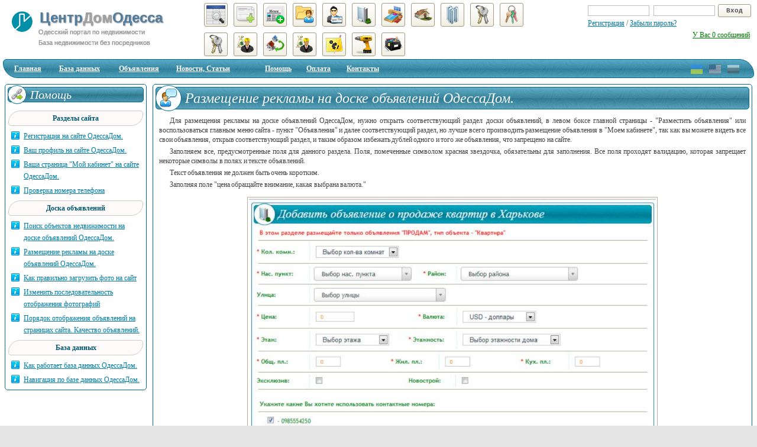

--- FILE ---
content_type: text/html; charset=windows-1251
request_url: https://estate-in-odessa.com/index.php?page=104
body_size: 10507
content:
<!DOCTYPE html PUBLIC "-//W3C//DTD XHTML 1.0 Strict//EN" "http://www.w3.org/TR/xhtml1/DTD/xhtml1-strict.dtd">
<html xmlns="http://www.w3.org/1999/xhtml" xml:lang="ru" lang="ru">
<head>
<meta http-equiv="Content-Type" content="text/html; charset=windows-1251" />
<title>Размещение рекламы на доске объявлений ОдессаДом.</title>
<meta name="keywords" content="Размещение, рекламы, на доске, объявлений, ОдессаДом." />
<meta name="description" content="Размещение рекламы на доске объявлений ОдессаДом." />
<meta name="geo.region" content="UA-63" />
<meta name="geo.placename" content="Одесса, Одесская область, Украина" />
<meta name="geo.position" content="50.45;30.52" />
<meta name="ICBM" content="50.45, 30.52" />
<meta name='yandex-verification' content='530079978569a5eb' />
<script>
document.cookie='resolution='+Math.max(screen.width,screen.height)+("devicePixelRatio" in window ? ","+devicePixelRatio : ",1")+'; path=/';
if(Function('/*@cc_on return 10===document.documentMode@*/')()){document.documentElement.className='ie10';}
</script>
<style type="text/css">
.ddmenu, .ddmenu ul {float: left; width: 100%; list-style: none; line-height: 22px; padding: 0px; margin: 0px;}
.ddmenu ul {border:0px;}
.ddmenu li a {display: block; margin-right:1px; margin-left:1px; font-weight:bold; color: #fff; font-size:12px; text-decoration: none; line-height: 22px; padding-top: 0.2em; padding-bottom:0.2em; padding-left:1em; padding-right:1em;}
.ddmenu>li>a {color: #fff; text-decoration:underline; padding-bottom:4px; padding-top:4px;}
.ddmenu li li a {border:0px; padding: 1px 10px; margin:0px; color: #fff; text-decoration: none; display: block; line-height: 22px; outline: none; font-size:11px;}
.ddmenu a.daddy {background: url('design/main/img/menu_arrow.png') no-repeat right center;}
.ddmenu li {float: left;}
.ddmenu li ul {-moz-border-radius:0px 5px 5px 5px; border-radius:0px 5px 5px 5px; position: absolute; left: -999em; width:262px; margin: 0px 0px 0px 0px; padding: 1px; font-weight: normal; border:1px solid #025770; background: #0099CC url('design/main/img/menu_bg.png');}
.ddmenu li li {float:left; width:260px; list-style: none; padding: 1px; margin: 0px;}
.ddmenu li ul ul {-moz-border-radius:5px; border-radius:5px; margin: -27px 0 0 255px; border:1px solid #025770;}
.ddmenu li:hover ul ul, .ddmenu li:hover ul ul ul {left: -999em;}
.ddmenu li:hover ul, .ddmenu li li:hover ul, .ddmenu li li li:hover ul {left: auto;}
.ddm_mlih, .ddmenu>li>a:hover {padding-top:10px !important; padding-bottom:9px !important; margin-top:-12px !important; box-shadow: 0px -1px 1px #000; -moz-box-shadow: 0px -1px 1px #000; -webkit-box-shadow: 0px -1px 1px #000; text-decoration: none !important; color: #fff !important; border:1px solid #19576b; border-bottom:0px; position:relative; bottom:-1px; z-index:99999 !important; margin-right:0px !important; margin-left:0px !important; background: #0099CC url('design/main/img/menu_bg.png'); -moz-border-radius:10px 10px 0px 0px; border-radius:10px 10px 0px 0px;}
.ddmenu li li a:hover {text-decoration:none; /*269900 990026*/ background: #990026 url('design/main/img/menu_bg.png');color:#fff; padding:0px 9px; border: 1px solid #025770; -moz-border-radius:3px; border-radius:3px;}
.ddmenu, .ddmenu * {z-index:998;}
.ddmenu ul {box-shadow: 0px 1px 5px #000; -moz-box-shadow: 0px 1px 5px #000; -webkit-box-shadow: 0px 1px 5px #000;}
.ddmenu li.disabled a {color: #aaa; cursor: default; line-height: 24px; border: 0px;}
.ddmenu li.disabled:hover a {background-color: transparent;}
.ddmenu li.separator {border-top: solid 1px #19576b;}
.ddlefts {left: auto !important;}
.ddmenu .hdic16_1 {margin:4px 5px;}
.ddmenu .line, .ddmenu .mline {background:#E8E8E8 !important; border-color:#E8E8E8 !important;}

#mtht {width:100%;}
#logo_text1 {text-shadow: 1px 1px 2px gray; float:left; padding-left:10px; line-height:18px;}
#logo_text1 div {text-shadow: 0px 0px 1px gray;}
#logo_cont {margin-left:20px;}
#logo_text1 strong {color:#517e9f; font-size:24px; font-family: Verdana, Tahoma, Arial, Helvetica, sans-serif;}
#logo_text1 span {color:#a3a3a4; font-size:24px;}
#logo_text1 div strong {color:#9f9e9e !important; font-weight:200; font-size:11px;}
#mtahref {text-align:right; padding:1px 10px 1px 10px;}
.topmess {height:80px; padding:2px 8px 2px 8px; overflow:auto;}

#ftr1 {border-top:1px solid #03759a; background:#f8f8f8;}
#ftr2 {background:#328fad; border-top:1px solid #03759a; border-bottom:1px solid #03759a; padding:10px;}
#ftr2 a {font-weight:bold; color:white;}
#ftr2 a:hover {color:white;}
#ftr3 {padding:5px 10px;}
</style>
<link rel="stylesheet" type="text/css" href="design/main/styles.css" />
<link rel="stylesheet" type="text/css" href="js/jquery/css/main/jquery-ui-1.8.14.custom.css" />
<link href="fonts/whhg-font/css/whhg.min.css" rel="stylesheet" />

<link rel="stylesheet" type="text/css" href="js\google\google-translate-custom-widget-master\jquery\css\google-translate.css" />

<!--[if IE 8]><link rel="stylesheet" type="text/css" href="design/main/ie8.css" /><![endif]-->
<!--[if IE 7]><link rel="stylesheet" type="text/css" href="design/main/ie7.css" /><![endif]-->
<!--[if IE 6]><META HTTP-EQUIV="Refresh" content ="0; URL=design/main/ie6/ie6.html"><![endif]-->

</head>
<body>
<div id="smcc">
<div id="mc">
<div id="mch">
<div id="shtcont">
<table id="mtht"><tr>
<td style="width:340px;">

<div id="logo_cont" class="curs_pointer">
<img src="design/main/img/logo.png" class="fll cln" alt="logo"><div id="logo_text1">
<p class="notranslate"><strong>Центр<span>Дом</span>Одесса</strong></p>
<div><strong>Одесский портал по недвижимости</strong></div>
<div><strong>База недвижимости без посредников</strong></div>
<!-- <div><strong>Короткая ссылка - <a href="http://estkv.com">estkv.com</a></strong></div> -->
</div>
</div>

</td>
<td>

<div class="ic_but icm1 fll cln base-of-the-real-estate-from-owners curs_pointer sttip" title="stz=База недвижимости-:-stw=350-::-[#p class={!ind1 bold!}#]Ваша база недвижимости на сайте.[#:p#]"><span class="hdic32_1 icm11" style="background-position: -64px -352px;"></span></div>


<div class="ic_but icm1 fll cln article_add curs_pointer sttip" title="stz=Добавить статью-:-stw=350-::-[#p class={!ind1 bold!}#]Добавить статью на сайт.[#:p#]"><span class="hdic32_1 icm11" style="background-position: -64px -0px;"></span></div>
<div class="ic_but icm1 fll cln news_add curs_pointer sttip" title="stz=Добавить новость-:-stw=350-::-[#p class={!ind1 bold!}#]Добавить новость на сайт.[#:p#]"><span class="hdic32_1 icm11" style="background-position: -256px -0px;"></span></div>


<div class="ic_but icm1 fll cln user_files curs_pointer sttip" title="stz=Ваши файлы-:-stw=350-::-[#p class={!ind1 bold!}#]Список Ваших файлов на сайте.[#:p#]"><span class="hdic32_1 icm11" style="background-position: -224px -32px;"></span></div>
<div class="ic_but icm1 fll cln ads-on-phone curs_pointer sttip" title="stz=Подсказка-:-stw=350-::-[#p class={!ind1!}#]Проверить телефон на посредника, посмотреть рекламу которая выходила на этом телефоне, найти смежные номера.[#:p#]"><span class="hdic32_1 icm11" style="background-position: -288px -320px;"></span></div>


<div class="ic_but icm1 fll cln sale-apartments curs_pointer sttip" title="stz=Доска объявлений-:-stw=350-::-[#p class={!ind1 bold!}#]Продажа квартир в Одессе[#:p#]"><span class="hdic32_1 icm11" style="background-position: -96px -288px;"></span></div>
<div class="ic_but icm1 fll cln sale-rooms curs_pointer sttip" title="stz=Доска объявлений-:-stw=350-::-[#p class={!ind1 bold!}#]Продажа комнат, гостинок в Одессе[#:p#]"><span class="hdic32_1 icm11" style="background-position: -224px -288px;"></span></div>
<div class="ic_but icm1 fll cln sale-houses-plots curs_pointer sttip" title="stz=Доска объявлений-:-stw=350-::-[#p class={!ind1 bold!}#]Продажа домов, участков в Одессе[#:p#]"><span class="hdic32_1 icm11" style="background-position: -192px -288px;"></span></div>
<div class="ic_but icm1 fll cln sale-non-residential curs_pointer sttip" title="stz=Доска объявлений-:-stw=350-::-[#p class={!ind1 bold!}#]Продажа нежилого фонда в Одессе[#:p#]"><span class="hdic32_1 icm11" style="background-position: -256px -320px;"></span></div>

<div class="ic_but icm1 fll cln rent-residential curs_pointer sttip" title="stz=Доска объявлений-:-stw=350-::-[#p class={!ind1 bold!}#]Аренда жилья (длительно)[#:p#]"><span class="hdic32_1 icm11" style="background-position: -192px -320px;"></span></div>
<div class="ic_but icm1 fll cln rent-daily curs_pointer sttip" title="stz=Доска объявлений-:-stw=350-::-[#p class={!ind1 bold!}#]Аренда посуточно[#:p#]"><span class="hdic32_1 icm11" style="background-position: -224px -320px;"></span></div>
<div class="ic_but icm1 fll cln rent-non-residential curs_pointer sttip" title="stz=Доска объявлений-:-stw=350-::-[#p class={!ind1 bold!}#]Аренда коммерческих объектов[#:p#]"><span class="hdic32_1 icm11" style="background-position: -192px -320px;"></span></div>

<div class="ic_but icm1 fll cln client-buy curs_pointer sttip" title="stz=Доска объявлений-:-stw=350-::-[#p class={!ind1 bold!}#]Куплю недвижимость[#:p#]"><span class="hdic32_1 icm11" style="background-position: -128px -320px;"></span></div>
<div class="ic_but icm1 fll cln exchange curs_pointer sttip" title="stz=Доска объявлений-:-stw=350-::-[#p class={!ind1 bold!}#]Обмен[#:p#]"><span class="hdic32_1 icm11" style="background-position: -160px -288px;"></span></div>
<div class="ic_but icm1 fll cln client-hire curs_pointer sttip" title="stz=Доска объявлений-:-stw=350-::-[#p class={!ind1 bold!}#]Сниму недвижимость[#:p#]"><span class="hdic32_1 icm11" style="background-position: -128px -320px;"></span></div>

<div class="ic_but icm1 fll cln services curs_pointer sttip" title="stz=Доска объявлений-:-stw=350-::-[#p class={!ind1 bold!}#]Услуги[#:p#]"><span class="hdic32_1 icm11" style="background-position: -288px -288px;"></span></div>
<div class="ic_but icm1 fll cln construction-and-repair curs_pointer sttip" title="stz=Доска объявлений-:-stw=350-::-[#p class={!ind1 bold!}#]Строительство и ремонт[#:p#]"><span class="hdic32_1 icm11" style="background-position: -256px -288px;"></span></div>
<div class="ic_but icm1 fll cln miscellaneous curs_pointer sttip" title="stz=Доска объявлений-:-stw=350-::-[#p class={!ind1 bold!}#]Разное[#:p#]"><span class="hdic32_1 icm11" style="background-position: -96px -320px;"></span></div>

</td>
<td class="fva_top" style="width:380px;"><div class="mt5 mb5 mr10 ml10"><p id="mtahref"></p>
<div id="auth">
<div class="flr cln">
<form action="index.php?check" enctype="application/x-www-form-urlencoded" method="post">
<div>
<input maxlength="250" name="login" size="14" class="pm1" type="text" value="" />
<input maxlength="250" name="password" size="14" class="pm1" type="password" value="" />
<input class="bb" name="go" type="submit" value=" Вход " />
</div>
</form>
<div class="clear"></div>
<p><a href="index.php?registration">Регистрация</a> / <a href="index.php?password-recovery">Забыли пароль?</a></p>

<p class="flr curs_pointer green tdu" id="mc_mtu_dialog_open">У Вас 0 сообщения</p>
<div id="mc_mtu_cont" class="dnone"></div>
</div>
<div class="clear"></div>
</div>
</div></td>
</tr></table>
</div>
<div class="menu_cont">
<div>
<div id="menu">
<ul class="ddmenu">
<li><a href="https://estate-in-odessa.com/" style="width: 50px;">Главная</a></li><li><a href="index.php?base-of-the-real-estate-from-owners" style="width: 75px;">База данных</a>
<ul>
<li><span class="hdic16_1" style="background-position: -16px 0px;"></span><a href="index.php?base-of-the-real-estate-from-owners" class="daddy">БД от хозяев (без посредников)</a>
<ul>
<li><span class="hdic16_1" style="background-position: -16px 0px;"></span><a href="index.php?real-estate-database&amp;re_base_name=kvart">Квартиры</a></li>
<li><span class="hdic16_1" style="background-position: -16px 0px;"></span><a href="index.php?real-estate-database&amp;re_base_name=komn">Комнаты / Гостинки</a></li>
<li><span class="hdic16_1" style="background-position: -16px 0px;"></span><a href="index.php?real-estate-database&amp;re_base_name=arenda">Аренда</a></li>
<li><span class="hdic16_1" style="background-position: -16px 0px;"></span><a href="index.php?real-estate-database&amp;re_base_name=negil">Нежилая</a></li>
<li><span class="hdic16_1" style="background-position: -16px 0px;"></span><a href="index.php?real-estate-database&amp;re_base_name=client">Клиенты</a></li>
<li><span class="hdic16_1" style="background-position: -16px 0px;"></span><a href="index.php?real-estate-database&amp;re_base_name=domm">Дома / Участки / Дачи</a></li>

</ul>
</li>
<li><span class="hdic16_1" style="background-position: -128px -32px;"></span><a href="index.php?base-of-the-real-estate-from-owners" class="daddy">Общая БД (с посредниками)</a>
<ul>
<li><span class="hdic16_1" style="background-position: -128px -32px;"></span><a href="index.php?real-estate-database&amp;re_base_name=kvart&amp;re_base_section=red">Квартиры</a></li>
<li><span class="hdic16_1" style="background-position: -128px -32px;"></span><a href="index.php?real-estate-database&amp;re_base_name=domm&amp;re_base_section=red">Дома / Участки / Дачи</a></li>
<li><span class="hdic16_1" style="background-position: -128px -32px;"></span><a href="index.php?real-estate-database&amp;re_base_name=komn&amp;re_base_section=red">Комнаты / Гостинки</a></li>
<li><span class="hdic16_1" style="background-position: -128px -32px;"></span><a href="index.php?real-estate-database&amp;re_base_name=arenda&amp;re_base_section=red">Аренда</a></li>
<li><span class="hdic16_1" style="background-position: -128px -32px;"></span><a href="index.php?real-estate-database&amp;re_base_name=negil&amp;re_base_section=red">Нежилая</a></li>
<li><span class="hdic16_1" style="background-position: -128px -32px;"></span><a href="index.php?real-estate-database&amp;re_base_name=client&amp;re_base_section=red">Клиенты</a></li>

</ul>
</li>
<li><span class="hdic16_1" style="background-position: -144px -32px;"></span><a href="index.php?aim-database">Наводки</a></li>
<li><span class="mline"></span><span class="hdic16_1" style="background-position: -96px -128px;"></span><a href="index.php?payment">Оплата доступа к БД</a></li>

</ul>
</li><li><a href="index.php?page=4" style="width: 71px;">Объявления</a>
<ul>
<li><span class="hdic16_1" style="background-position: -64px -32px;"></span><a href="index.php?page=4" class="daddy">Смотреть рекламу</a>
<ul>
<li><span class="hdic16_1" style="background-position: -64px -32px;"></span><a href="index.php?sale-apartments">Купить квартиру в Одессе</a></li>
<li><span class="hdic16_1" style="background-position: -64px -32px;"></span><a href="index.php?sale-rooms">Купить комнату, гостинку в Одессе</a></li>
<li><span class="hdic16_1" style="background-position: -64px -32px;"></span><a href="index.php?sale-houses-plots">Купить дом, участок в Одессе</a></li>
<li><span class="hdic16_1" style="background-position: -64px -32px;"></span><a href="index.php?sale-non-residential">Купить офис, помещение в Одессе</a></li>
<li><span class="hdic16_1" style="background-position: -64px -32px;"></span><a href="index.php?rent-residential">Снять квартиру в Одессе</a></li>
<li><span class="hdic16_1" style="background-position: -64px -32px;"></span><a href="index.php?rent-non-residential">Снять офис, помещение в Одессе</a></li>
<li><span class="hdic16_1" style="background-position: -64px -32px;"></span><a href="index.php?rent-daily">Снять квартиру посуточно в Одессе</a></li>
<li><span class="hdic16_1" style="background-position: -64px -32px;"></span><a href="index.php?client-buy">Продать</a></li>
<li><span class="hdic16_1" style="background-position: -64px -32px;"></span><a href="index.php?client-hire">Сдать</a></li>
<li><span class="hdic16_1" style="background-position: -64px -32px;"></span><a href="index.php?exchange">Обмен жилья</a></li>
<li><span class="hdic16_1" style="background-position: -64px -32px;"></span><a href="index.php?services">Услуги по недвижимости</a></li>
<li><span class="hdic16_1" style="background-position: -64px -32px;"></span><a href="index.php?job">Работа в агентстве недвижимости</a></li>
<li><span class="hdic16_1" style="background-position: -64px -32px;"></span><a href="index.php?construction-and-repair">Строительство и ремонт</a></li>
<li><span class="hdic16_1" style="background-position: -64px -32px;"></span><a href="index.php?miscellaneous">Разное</a></li>

</ul>
</li>
<li><span class="hdic16_1" style="background-position: -48px -32px;"></span><a href="index.php?page=4">Разместить рекламу</a></li>

</ul>
</li><li><a href="index.php?news" style="width: 98px;">Новости, Статьи</a>
<ul>
<li><span class="hdic16_1" style="background-position: -96px 0px;"></span><a href="index.php?news">Новости</a></li>
<li><span class="hdic16_1" style="background-position: -112px 0px;"></span><a href="index.php?articles">Статьи</a></li>

</ul>
</li><li><a href="index.php?contact" style="width: 0px;"></a>
<ul>
<li><span class="hdic16_1" style="background-position: -64px 0px;"></span><a href="index.php?book">Гостевая книга</a></li>
<li><span class="hdic16_1" style="background-position: -64px 0px;"></span><a href="index.php?customer-reviews">Отзывы клиентов</a></li>
<li><span class="hdic16_1" style="background-position: -64px 0px;"></span><a href="index.php?faq">Вопрос-ответ</a></li>
<li><span class="hdic16_1" style="background-position: -80px 0px;"></span><a href="index.php">Кто на сайте</a></li>
<li><span class="mline"></span><span class="hdic16_1" style="background-position: -48px -112px;"></span><a href="index.php?contact">Контакты</a></li>

</ul>
</li><li><a href="#" style="width: 44px;">Помощь</a>
<ul>
<li><a href="index.php?page=103" class="daddy">Доска объявлений</a>
<ul>
<li><a href="index.php?page=103">Просмотр рекламы</a></li>
<li><a href="index.php?page=104">Размещение рекламы</a></li>
<li><a href="index.php?page=80">Последовательность фотографий</a></li>
<li><a href="index.php?page=39">Как правильно загрузить фото</a></li>

</ul>
</li>
<li><a href="index.php?page=78" class="daddy">База данных</a>
<ul>
<li><a href="index.php?page=79">Навигация по базе данных</a></li>
<li><a href="index.php?page=78">Как работает база данных</a></li>
<li><a href="index.php?page=97">Как собирается информация для БД</a></li>

</ul>
</li>
<li><a href="index.php?page=99" class="daddy">Разделы сайта</a>
<ul>
<li><a href="index.php?page=99">Проверка номера телефона</a></li>
<li><a href="index.php?page=100">Регистрация на сайте ЦентрДом</a></li>
<li><a href="index.php?page=101">Ваш профиль на сайте</a></li>
<li><a href="index.php?page=102">Мой кабинет</a></li>

</ul>
</li>
<li><a href="index.php?page=105">Качество объявлений</a></li>

</ul>
</li><li><a href="index.php?payment" style="width: 42px;">Оплата</a></li><li><a href="https://estate-in-odessa.com/index.php?contact" style="width: 58px;">Контакты</a></li>
</ul>
</div>


<div class="flr" style="line-height:0px; position:relative; margin-top:-26px; right:15px;">
<img src="js\google\google-translate-custom-widget-master\jquery\images\lang\ua.svg" style="padding:2px;" width="20" height="16" alt="uk" id="lang_uk" data-google-lang="uk" class="language__img">
<img src="js\google\google-translate-custom-widget-master\jquery\images\lang\us.svg" style="padding:2px;" width="20" height="16" alt="en" id="lang_en" data-google-lang="en" class="language__img">
<img src="js\google\google-translate-custom-widget-master\jquery\images\lang\ru1.svg" style="padding:2px;" width="20" height="16" alt="ru" id="lang_ru" data-google-lang="ru" class="language__img">
</div>

<div class="clear"></div></div>
</div>
</div>
<div class="clear"></div>
<div id="mcontent" class="content"><div class="mcw_250">
<div class="ct_250">
<div class="sb_simple bc_DeepSkyBlue4">
<div class="sb_zag32 sbz_bgp1 brd_rv1 bc_DeepSkyBlue4 bgc_DeepSkyBlue2">
<div class="sbz_bgp6 sbz_dbg">
<div class="rplcicon bc_DeepSkyBlue4">
<div class="hdic32_1" style="background-position: -64px -32px;"></div>
</div>
<h1>Размещение рекламы на доске объявлений ОдессаДом.</h1>
</div>
</div>
<div class="clear"></div>
<div class="text_cont over news_to_print">
<p class="text">Для размещения рекламы на доске объявлений ОдессаДом, нужно открыть соответствующий раздел доски объявлений, в левом боксе главной страницы - "Разместить объявления" или воспользоваться главным меню сайта - пункт "Объявления" и далее соответствующий раздел, но лучше всего производить размещение объявления в "Моем кабинете", так как вы можете видеть все свои объявления, открыв соответствующий раздел, и таким образом избежать дублей одного и того же объявления, что запрещено на сайте.</p>
<p class="text">Заполняем все, предусмотренные поля для данного раздела. Поля, помеченные символом красная звездочка, обязательны для заполнения. Все поля проходят валидацию, которая запрещает некоторые символы в полях и тексте объявлений.</p>
<p class="text">Текст объявления не должен быть очень коротким.</p>
<p class="text">Заполняя поле "цена обращайте внимание, какая выбрана валюта."</p>
<p class="text"></p>

<!-- insert -->
<img class="bord_fc" src="page/page_104/6-1.jpg" alt="" />
<!-- insert -->

<p class="text"></p>
<p class="text">Устанавливая метку на карте, выбирайте удобный для вас масштаб карты и щелкайте на кнопку установить метку. Затем перетаскивайте метку с помощью мышки в нужное место.</p>
<p class="text">Если вам необходимо на карте вместо установки метки выделить участок используйте черный столбик. Для завершения выделения участка на карте, щелкните на первоначальную метку. Выделение участка работает только в разделе "Дома участки".</p>
<p class="text">Чтобы убрать метку нажмите кнопку "Сброс".</p>
<p class="text"></p>

<!-- insert -->
<img class="bord_fc" src="page/page_104/6-2.jpg" alt="" />
<!-- insert -->

<p class="text"></p>
<p class="text">Если у вас есть отснятый или смонтированный видеоролик об рекламируемом объекте, то вы загружаете его на YouTube.com или RuTube.ru, а на сайте вписываете адрес ролика. Если роликов у вас несколько, можете добавлять дополнительные поля.</p>
<p class="text"></p>
<p class="text"></p>

<!-- insert -->
<img class="bord_fc" src="page/page_104/6-3.jpg" alt="" />
<!-- insert -->

<p class="text"></p>
<p class="text">Перед загрузкой фотографий внимательно прочтите комментарии по загрузке фото и желательно прочесть страницу "Как правильно загружать фото".</p>
<p class="text">Если хотите сделать надпись на картинке, установите галочку "Надпись на картинке" и в активном поле ниже пропишите нужный текст.</p>
<p class="text">В процессе загрузки все фото отобразятся на странице размещения рекламы. При необходимости поменять последовательность фотографий, просто перетаскивайте фотографии в нужное место. Первое фото в списке будет отображаться как главное при просмотре рекламы.</p>
<p class="text">Если флэш загрузка не работает в вашем браузере, попробуйте загрузить с помощью аякс формы загрузки.</p>
<p class="text">Далее жмите кнопку "Опубликовать объявление".</p>
<p class="text"></p>

<!-- insert -->
<img class="bord_fc" src="page/page_104/6-4.jpg" alt="" />
<!-- insert -->

<p class="text"></p>
<p class="text"></p>

<div class="clear_br15"></div>
<!-- insert -->
<div class="ctext">
<div class="shadow" style="width: 900px; height: 532px;">
<div id="video_4870595cff3d2df53f3fb27495640ec1" style="margin: auto;"><div class="sys_message flash_err_alt pm0">
<table width="100%" border="0">
<tr>
<td style="width:40px;" class="bord1"><div class="hdic32_1 cln icm1" style="background-position: 0px -224px;"></div></td>
<td class="bord1 fva_top">
<div class="pm1">
<p class="fs13 bold warn ind0">Предупреждение:</p>
<div class="line icm1"></div>
<div class="sys_message_cont warn">
<noscript><p class="fs11">У Вас отключен JavaScript - <a href="https://estate-in-odessa.com/index.php?page=37">Как включить JavaScript</a></p><div class="line icm1"></div></noscript>
<p class="fs11">У Вас нет необходимой версии Flash Player-а. <a href="http://get.adobe.com/ru/flashplayer/">Скачать последнюю версию.</a></p>
</div>
<div class="line icm1"></div>
</div>
</td>
</tr>
</table>
</div></div>
</div>
</div>
<!-- insert --> 
<div class="clear"></div>
</div>
</div>
<div class="clear"></div>
</div>
</div>
<div class="nt_250">
<div><div class="sb_simple bc_DeepSkyBlue4">
<div class="sb_zag20 sbz_bgp1 brd_rv1 bc_DeepSkyBlue4 bgc_DeepSkyBlue2">
<div class="sbz_bgp6 sbz_dbg">
<div class="rplcicon bc_DeepSkyBlue4">
<div class="hdic20_1" style="background-position: 0px 0px;"></div>
</div>
<strong>Помощь</strong>
</div>
</div>
<div class="clear"></div>
<div class="href_cont">

<div class="sb_simple bgc_Snow1 bc_Snow3 ctext brd_rv2 mt5 mb5 ml0 mr0">
<p><strong>Разделы сайта</strong></p>
</div>

<div class="hdic16_1" style="background-position: -128px -0px;"></div>
<p><a href="index.php?page=100">Регистрация на сайте ОдессаДом.</a></p>
<div class="hdic16_1" style="background-position: -128px -0px;"></div>
<p><a href="index.php?page=101">Ваш профиль на сайте ОдессаДом.</a></p>
<div class="hdic16_1" style="background-position: -128px -0px;"></div>
<p><a href="index.php?page=102">Ваша страница "Мой кабинет" на сайте ОдессаДом.</a></p>
<div class="hdic16_1" style="background-position: -128px -0px;"></div>
<p><a href="index.php?page=99">Проверка номера телефона</a></p>

<div class="sb_simple bgc_Snow1 bc_Snow3 ctext brd_rv2 mt5 mb5 ml0 mr0">
<p><strong>Доска объявлений</strong></p>
</div>

<div class="hdic16_1" style="background-position: -128px -0px;"></div>
<p><a href="index.php?page=103">Поиск объектов недвижимости на доске объявлений ОдессаДом.</a></p>

<div class="hdic16_1" style="background-position: -128px -0px;"></div>
<p><a href="index.php?page=104">Размещение рекламы на доске объявлений ОдессаДом.</a></p>

<div class="hdic16_1" style="background-position: -128px -0px;"></div>
<p><a href="index.php?page=39">Как правильно загрузить фото на сайт</a></p>

<div class="hdic16_1" style="background-position: -128px -0px;"></div>
<p><a href="index.php?page=80">Изменить последовательность отображения фотографий</a></p>

<div class="hdic16_1" style="background-position: -128px -0px;"></div>
<p><a href="index.php?page=105">Порядок отображения объявлений на страницах сайта. Качество объявлений.</a></p>

<div class="sb_simple bgc_Snow1 bc_Snow3 ctext brd_rv2 mt5 mb5 ml0 mr0">
<p><strong>База данных</strong></p>
</div>

<div class="hdic16_1" style="background-position: -128px -0px;"></div>
<p><a href="index.php?page=78">Как работает база данных ОдессаДом.</a></p>
<div class="hdic16_1" style="background-position: -128px -0px;"></div>
<p><a href="index.php?page=79">Навигация по базе данных ОдессаДом.</a></p>

</div>
</div>
</div>

<div class="clear"></div>
</div>
<div class="clear"></div>
<p></p></div>
<div id="mcf"><div id="ftr1">
<div class="mcw">
<div class="ct_p3_25_50_25">


<div class="mcw_p50"><div class="ct_p50">

<div class="href_cont pt5 pb8 pl8 pr8">
<p><strong>Другие операции :</strong></p>
<div class="hdic16_1 ml15" style="background-position: -64px -32px;"></div>
<p><a href="index.php?client-buy">Куплю недвижимость</a></p>
<div class="hdic16_1 ml15" style="background-position: -64px -32px;"></div>
<p><a href="index.php?client-hire">Сниму недвижимость</a></p>
<div class="hdic16_1 ml15" style="background-position: -64px -32px;"></div>
<p><a href="index.php?exchange">Обмен</a></p>
</div>

<div class="clear"></div>
</div></div>

<div class="nt_p50">

<div class="href_cont pt5 pb8 pl8 pr8">
<p><strong>Аренда недвижимости :</strong></p>
<div class="hdic16_1 ml15" style="background-position: -64px -32px;"></div>
<p><a href="index.php?rent-residential">Аренда жилья (длительно)</a></p>
<div class="hdic16_1 ml15" style="background-position: -64px -32px;"></div>
<p><a href="index.php?rent-non-residential">Аренда коммерческих объектов</a></p>
<div class="hdic16_1 ml15" style="background-position: -64px -32px;"></div>
<p><a href="index.php?rent-daily">Аренда посуточно</a></p>
</div>

<div class="clear"></div>
</div>

<div class="clear"></div>



<div class="clear"></div>
</div>
</div>

<div class="nt_p3_25_50_25">

<div class="href_cont pt5 pb8 pl8 pr8">
<p><strong>Продажа недвижимости :</strong></p>
<div class="hdic16_1 ml15" style="background-position: -64px -32px;"></div>
<p><a href="index.php?sale-apartments">Продам квартиру</a></p>
<div class="hdic16_1 ml15" style="background-position: -64px -32px;"></div>
<p><a href="index.php?sale-rooms">Продам комнату, гостинку</a></p>
<div class="hdic16_1 ml15" style="background-position: -64px -32px;"></div>
<p><a href="index.php?sale-houses-plots">Продам дом, участок, дачу</a></p>
<div class="hdic16_1 ml15" style="background-position: -64px -32px;"></div>
<p><a href="index.php?sale-non-residential">Продам коммерческую недвижимость</a></p>
</div>

<div class="clear"></div>
</div>

<div class="et_p3_25_50_25">

<div class="href_cont pt5 pb8 pl8 pr8">
<p><strong>Другое :</strong></p>
<div class="hdic16_1 ml15" style="background-position: -64px -32px;"></div>
<p><a href="index.php?services">Услуги</a></p>
<div class="hdic16_1 ml15" style="background-position: -64px -32px;"></div>
<p><a href="index.php?job">Работа в АН</a></p>
<div class="hdic16_1 ml15" style="background-position: -64px -32px;"></div>
<p><a href="index.php?construction-and-repair">Строительство и ремонт</a></p>
<div class="hdic16_1 ml15" style="background-position: -64px -32px;"></div>
<p><a href="index.php?miscellaneous">Разное</a></p>
</div>

<div class="clear"></div>
</div>

<div class="clear"></div>

</div>

<div id="ftr2">
<p class="bold white ctext">
<a href="http://estate-in-kharkov.com/">Главная</a> /
<a href="index.php?bulletin-board">Доска объявлений</a> /
<a href="index.php?base-of-the-real-estate-from-owners">База недвижимости</a> /
<a href="index.php?prices-of-apartments-in-odessa">Статистика, цены</a> /
<a href="index.php?news">Новости</a> /
<a href="index.php?articles">Статьи</a> /
<a href="index.php?list-of-real-estate-agencies">Каталог АН</a>
</p>
</div>

<div id="ftr3">
<div class="mcw">
<div class="ct_pf3_350_350">

<p class="ctext"><b>Copyright centerdom 2008 - 2026</b></p>
<p class="ctext">Дизайн и разработка сайта: Moliart STM</p>

<div class="clear"></div>
</div>
</div>

<div class="nt_pf3_350_350">

<div class="fll pr5 pt5 pb5 pl5">
<!--LiveInternet counter-->
<!--
<script type="text/javascript">document.write("<a href='http://www.liveinternet.ru/click' target=_blank><img src='//counter.yadro.ru/hit?t16.6;r" + escape(document.referrer) + ((typeof(screen)=="undefined")?"":";s"+screen.width+"*"+screen.height+"*"+(screen.colorDepth?screen.colorDepth:screen.pixelDepth)) + ";u" + escape(document.URL) + ";" + Math.random() + "' border=0 width=88 height=31 alt='' title='LiveInternet: показано число просмотров за 24 часа, посетителей за 24 часа и за сегодня'><\/a>")</script>
-->
<!--/LiveInternet-->
</div>

<div class="clear"></div>
</div>

<div class="et_pf3_350_350">


<div class="flr pr5 pt5 pb5 pl5">
<a href="https://www.interkassa.com/" title="INTERKASSA" target="_blank">
<img src="https://www.interkassa.com/img/ik_88x31_01.gif" alt="INTERKASSA"></a>
</div>

<div class="flr pr5 pt5 pb5 pl5">
<!-- begin WebMoney Transfer : accept label -->
<a href="http://www.megastock.ru/" target="_blank"><img src="design/main/img/acc_blue_on_white_ru.png" alt="www.megastock.ru" border="0"></a>
<!-- end WebMoney Transfer : accept label -->
</div>

<div class="flr pr5 pt5 pb5 pl5">
<!-- begin WebMoney Transfer : attestation label -->
<a href="https://passport.webmoney.ru/asp/certview.asp?wmid=229841461210" target="_blank"><img src="design/main/img/v_blue_on_white_ru.png" alt="Здесь находится аттестат нашего WM идентификатора 229841461210" border="0"></a>
<!-- end WebMoney Transfer : attestation label -->
</div>


<div class="clear"></div>
</div>

<div class="clear"></div>

</div></div>
</div>
</div>
<div id="def_dialog" class="dialog"></div>
<script type="text/javascript" src="js/main_script_lib.js"></script>

<script type="text/javascript"><!--//--><![CDATA[//><!--
var userkey=0;
var site_url="https://estate-in-odessa.com/";
var site_mail_url="info@estate-in-odessa.com";
var site_prefix="estate-in-odessa.com";
var site_domen="estate-in-odessa.com";
var site_php_folder="ps";
var design_prefix="design/main/";
var js_design_prefix="design/main/js/";
var ps_design_prefix="design/main/ps/";
var swf_design_prefix="design/main/swf/";
var js_prefix="js/";
var ps_prefix="ps/";
var swf_prefix="swf/";
var upload_size_max=parseInt('104857600');
var user_valid_types_swf='*.csv;*.7z;*.ace;*.arj;*.cab;*.gz;*.rar;*.tar;*.zip;*.wpd;*.rtf;*.doc;*.pdf;*.txt;*.bmp;*.gif;*.tiff;*.jpeg;*.jpg;*.tga;*.psd;*.png;*.xlsx;*.xsl;*.xls;*.ttf;*.docx;*.iso;*.ppt;*.pptx;*.ogg;*.aac;*.aiff;*.ape;*.wma;*.mpc;*.wav;*.vqf;*.flac;*.mp3;*.asf;*.divx;*.mpeg;*.rm;*.xvid;*.mpeg4;*.mov;*.3gp;*.avi;*.wmv;*.vob;*.mp4;*.flv;*.f4v';
var foto_valid_types_swf='*.jpeg;*.jpg;*.gif;*.png';
var user_valid_types_qq=['csv', '7z', 'ace', 'arj', 'cab', 'gz', 'rar', 'tar', 'zip', 'wpd', 'rtf', 'doc', 'pdf', 'txt', 'bmp', 'gif', 'tiff', 'jpeg', 'jpg', 'tga', 'psd', 'png', 'xlsx', 'xsl', 'xls', 'ttf', 'docx', 'iso', 'ppt', 'pptx', 'ogg', 'aac', 'aiff', 'ape', 'wma', 'mpc', 'wav', 'vqf', 'flac', 'mp3', 'asf', 'divx', 'mpeg', 'rm', 'xvid', 'mpeg4', 'mov', '3gp', 'avi', 'wmv', 'vob', 'mp4', 'flv', 'f4v'];
var foto_valid_types_qq=['jpeg', 'jpg', 'gif', 'png'];
var ip='18.218.11.149';
var ip2='';
var user_agent='Mozilla/5.0 (Macintosh; Intel Mac OS X 10_15_7) AppleWebKit/537.36 (KHTML, like Gecko) Chrome/131.0.0.0 Safari/537.36; ClaudeBot/1.0; +claudebot@anthropic.com)';
//--><!]]></script>


<script type="text/javascript" src="js/main_script_dop.js?v3"></script>


<script type="text/javascript"><!--//--><![CDATA[//><!--
$(document).ready(function(){
var md_clicked=0;
$(".m").mouseout(function(){$(this).stop();$(this).animate({"opacity": '0.5'}, 300);}).mouseover(function(){$(this).stop();$(this).animate({"opacity": '1'}, 300);});

var mcontent_min_height=0;
mcontent_min_height=cheight-($('#mch').height() + $('#mcf').height() + 5);
if(cwidth>1440){$("#smcc").addClass('pt15 pl15 pr15 pb15');$("#mc").addClass('mc_bord');mcontent_min_height-=30}
else{$("#smcc").removeClass('pt15 pl15 pr15 pb15');$("#mc").removeClass('mc_bord');}
$("#mcontent").css({'min-height':mcontent_min_height+'px'});

$('.datepicker').datepicker({numberOfMonths: 1, showButtonPanel: true});
$('.datepicker_m3').datepicker({numberOfMonths: 3, showButtonPanel: true});
$('.datepicker_ym').datepicker({numberOfMonths: 1, changeMonth: true, changeYear: true, showButtonPanel: true});

$(".ddmenu .daddy").mouseenter(function(){
var next = $(this).next();
if(next.length>0){
var next_off = next.offset();
if((next_off.left+260)>=cwidth){next.css({"margin-left": '-'+260+'px'});}
if((next_off.top+next.height())>=cheight){next.css({"margin-top": '-'+next.height()+'px'});}
}
});

$(".ddmenu>li>a").mouseenter(function(){
$(".ddmenu .ddm_mlih").removeClass('ddm_mlih');
$(this).parents('.ddmenu>li').find('a:first').addClass('ddm_mlih');
$(".ddmenu>li>ul").css({"margin": '0px 0px 0px 0px'});
$(".ddmenu>li>.ddlefts").removeClass('ddlefts');
$(".ddmenu li ul ul").css({"margin": '-27px 0 0 255px'});
var next = $(this).next();
if(next.length>0){
var next_off = next.offset();
if((next_off.left+260)>=cwidth){next.css({"margin-left": '-'+(260-$(this).parent(0).width())+'px'});}
}
});
$(".ddmenu").mouseleave(function(){$(".ddmenu .ddm_mlih").removeClass('ddm_mlih');});

function hideul(){$(".ddmenu>li>.ddlefts").removeClass('ddlefts');}
$(".ddmenu>li>ul").mouseleave(function(){
$(this).addClass('ddlefts');window.setTimeout(hideul, 1000);
var cmla=$(this).parents('.ddmenu>li').find('a:first');
if($(cmla).hasClass('ddm_mlih')){$(cmla).removeClass('ddm_mlih');}
});
$(".ddmenu>li>ul").mouseenter(function(){
$(".ddmenu>li>.ddlefts").removeClass('ddlefts');
var cmla=$(this).parents('.ddmenu>li').find('a:first');
if(!$(cmla).hasClass('ddm_mlih')){$(cmla).addClass('ddm_mlih');}
});

$(window).resize(function(){
cwidth = $(window).width();
cheight = $(window).height();
mcontent_min_height=cheight-($('#mch').height() + $('#mcf').height() + 5);
if(cwidth>1440){$("#smcc").addClass('pt15 pl15 pr15 pb15');$("#mc").addClass('mc_bord');mcontent_min_height-=30}
else{$("#smcc").removeClass('pt15 pl15 pr15 pb15');$("#mc").removeClass('mc_bord');}
$("#mcontent").css({'min-height':mcontent_min_height+'px'});

});

$(window).load(function(){

});

$('#mc_mtu_dialog_open').click(function(){
$("#def_dialog").append($("#auth .mc_mtu_cont").clone());
$("#def_dialog .mc_mtu_cont").show(0);
$("#def_dialog").dialog({modal: true, height: 600, width: 1000, title: 'Список сообщений от администратора', buttons: {'Закрыть': function(){$("#def_dialog").empty();$(this).dialog('destroy');}}, close: function(){$("#def_dialog").empty();$(this).dialog('destroy');}});
});

function lum_style()
{
var lum_kol=$("#auth .mc_mtu_cont").length;
if(lum_kol>0){$("#mc_mtu_dialog_open").removeClass('green').addClass('bold fs16 red');}
else{$("#mc_mtu_dialog_open").removeClass('green red bold fs16').addClass('green');}
$("#mc_mtu_dialog_open").text("У Вас "+lum_kol+" "+word_end(lum_kol, "сообщение", "сообщения", "сообщений"));
}

function mtu_del_zap(md_cl)
{
$.ajax({
url: ps_prefix+'user/ajax/message_del.php',
type: "POST",
dataType: 'json',
data: {meskey: md_cl},
success: function(data){
if(data!=null){
if(typeof data['error'] != "undefined"){alert(data['error']);}
else{
$('#def_dialog .loading').remove();
$('.mtu_'+md_cl).each(function(){
$(this).find('td').html('<p>&nbsp;</p>');
$(this).find('td:first').html(data);
$(this).remove();
lum_style();
});
}
}
else{$("#def_dialog").html('<p class="red">Сервер вернул пустой результат!</p>');}
},
error: function(){$("#def_dialog").html('<p class="red"><b>Извините, но произошла ошибка!</b></p>');}
});
}

$('.topmess, .dialog').delegate('.mc_mtu_del', 'click', function(e){
md_clicked = $(e.target).attr('title');
$('.mtu_'+md_clicked).each(function(){
$(this).find('td').html('<p>&nbsp;</p>');
$(this).find('td:first').html('<div class="loading ctext"><img src="design/main/img/load/load_blue_48.gif" style="margin:auto;" /></div>');
});
mtu_del_zap(md_clicked);
});
lum_style();

var modnm=$.cookie("modnm");
if(modnm!==null){
var md_str="";
var md_set=false;
$("#auth .mc_mtu_cont .md_div").each(function(){
var pmd_str=parseInt($(this).prop('id').replace(/\D/g,""))+",";
md_str+=pmd_str;
if(modnm.indexOf(pmd_str)==-1){md_set=true;}
});
if(md_set){
$.cookie('modnm', md_str, {expires:7, path: "/", domain: site_domen});
$('#mc_mtu_dialog_open').click();
}
else{$.cookie('modnm', null);}
}
else{
var md_str="";
$("#auth .mc_mtu_cont .md_div").each(function(){md_str+=parseInt($(this).prop('id').replace(/\D/g,""))+",";});
if(md_str.length>0){
$.cookie('modnm', md_str, {expires:7, path: "/", domain: site_domen});
$('#mc_mtu_dialog_open').click();
}
}


$('#logo_cont').click(function(){window.location='https://estate-in-odessa.com/';});
$('.article_add').click(function(){window.location='index.php?mcab&article_add';});
$('.news_add').click(function(){window.location='index.php?mcab&news_add';});
$('.user_files').click(function(){window.location='index.php?mcab&file_manager';});
$('.ads-on-phone').click(function(){window.location='index.php?ads-on-phone';});
$('.base-of-the-real-estate-from-owners').click(function(){window.location='index.php?base-of-the-real-estate-from-owners';});
$('.sale-apartments').click(function(){window.location='index.php?sale-apartments';});
$('.sale-rooms').click(function(){window.location='index.php?sale-rooms';});
$('.sale-houses-plots').click(function(){window.location='index.php?sale-houses-plots';});
$('.sale-non-residential').click(function(){window.location='index.php?sale-non-residential';});
$('.rent-residential').click(function(){window.location='index.php?rent-residential';});
$('.rent-daily').click(function(){window.location='index.php?rent-daily';});
$('.rent-non-residential').click(function(){window.location='index.php?rent-non-residential';});
$('.client-buy').click(function(){window.location='index.php?client-buy';});
$('.exchange').click(function(){window.location='index.php?exchange';});
$('.client-hire').click(function(){window.location='index.php?client-hire';});
$('.services').click(function(){window.location='index.php?services';});
$('.construction-and-repair').click(function(){window.location='index.php?construction-and-repair';});
$('.miscellaneous').click(function(){window.location='index.php?miscellaneous';});

$(".flash_err_alt").parents().find(".shadow").each(function(){$(this).find(".flash_err_alt").css({"height":$(this).height()+"px"});});

$('.ajax, .dialog').delegate('.m', 'mouseout', function(e){$(this).stop();$(this).animate({"opacity": '0.5'}, 300);});
$('.ajax, .dialog').delegate('.m', 'mouseover', function(e){$(this).stop();$(this).animate({"opacity": '1'}, 300);});
});
//--><!]]></script>


<script type="text/javascript"><!--//--><![CDATA[//><!--
$(document).ready(function(){
jQuery.getScript('https://cdnjs.cloudflare.com/ajax/libs/jquery-cookie/1.4.1/jquery.cookie.min.js').done(function(){

  if($.cookie("googtrans") == undefined || $.cookie("googtrans") == "null"){
    if($.cookie("lang_ru") == undefined || $.cookie("lang_ru") == "null"){
      $.removeCookie("googtrans");
      $.removeCookie("googtrans", {domain: "." + document.domain});
      $.cookie("googtrans", '/ru/uk');
      $.cookie("googtrans", '/ru/uk', {domain: "." + document.domain});
      console.log('111');
    }
    else{
      console.log('333');
    }
  }
  else{
    console.log('222');
  }

  $("#lang_ru").click(function(){
    $.cookie("lang_ru", 1);
  });

  jQuery.getScript('https://estate-in-odessa.com/js/google/google-translate-custom-widget-master/jquery/js/google-translate.js');
}).fail(function(){console.log('cookie not loaded');});

});
//--><!]]></script>

</body>
</html>


--- FILE ---
content_type: text/css
request_url: https://estate-in-odessa.com/design/main/styles.css
body_size: 32208
content:
@media print {
* {background:transparent;}
body {background: #fff;}
.ic_but, .ic_but_red, .ic_but_green, .bb, .bb_brown_green, .bb_brown_blue, .bb_brown_red, .bb_lbrown, .bb_blue, .bb_lblue, .bb_disabled, .bb_red, .bb_lred, .bb_green, .bb_lgreen, .print_cur_find, .print_hide, .cont .href, .line {display:none;}
.line_print, .mline_print {display:block !important;}
.line_print {background-color:#cbdce1 !important;}
.mline_print {background-color:#aca899 !important;}
.text {word-spacing: 0.8ex !important; text-align:left !important;}
.cont, .text_cont {page-break-inside: avoid;}
}

html {height:100%;}
body {margin:0px; padding:0px; width:100%; height:auto !important; min-height:100%; height:100%; font: normal 12px/14px "Trebuchet MS", Tahoma, Verdana; line-height:16px; color:#454343; background: #e5e5e5;}
img, form {padding:0px; margin:0px; border:0px;}
table {border-collapse: collapse;}
table td, table th {padding : 0px;}
h1, h2, h3, h4, h5, h6 {font-family: 'Times New Roman', Times, serif; font-style: italic; font-weight:lighter; color: #2d4a84; padding:0px; margin:0px;}
h1 {font-size: 24px; line-height:34px;}
h2 {font-size: 22px; line-height:32px;}
h3 {font-size: 20px; line-height:30px;}
h4, h5, h6 {font-size: 18px; line-height:28px;}
p {padding:2px; margin:0px;}
b, strong {color: #025770;}
em, i {color: #025770;/*A61A00*/}
.likeh {text-indent:0em !important; line-height:28px; padding:0px; margin:0px; font-family: 'Times New Roman', Times, serif; font-style:italic; font-weight:lighter; font-size: 20px; color: #2d4a84;}
.likeb {color: #025770;}
.likei {color: #025770; font-weight:bold;}
.likeb_2 {color: #c11104;}
.likei_2 {color: #316908; font-weight:bold;}
a {cursor : pointer; color: #007CA6; text-decoration: underline;}
a:link {color: #007CA6; text-decoration: underline;}
a:hover {color: red; text-decoration: none;}
li h2, li h3 {font-weight:200;}
ul, li {list-style-position: inside;}
fieldset {display:inline; padding:5px; border:1px dotted #3c1e09;}
legend {color: #c11104; font-weight:bold;}
input, select, textarea {border:1px solid #bebebe; color: #262c31; background:white;}
input {font-family: Courier New; font-size:11px;}
.bb, .bb_brown_green, .bb_brown_blue, .bb_brown_red, .bb_lbrown, .bb_blue, .bb_lblue, .bb_disabled, .bb_red, .bb_lred, .bb_green, .bb_lgreen {color: #686969; height:22px; font-weight:bold; cursor: pointer; line-height:16px !important;}
.inpw{width:98%; margin-left:auto; margin-right:auto;}
.url_cont, .url_cont2 {width:99%; margin:2px 0px 2px 0px; padding-right:3px; padding-left:3px;}
.curs_pointer {cursor:pointer;}
.curs_def {cursor:default;}
.curs_cros {cursor:crosshair;}
.curs_hand {cursor:hand;}
.curs_move {cursor:move;}
.curs_text {cursor:text;}
.curs_wait {cursor:wait;}
.curs_help {cursor:help;}
.prevent_sel {-moz-user-select: -moz-none; -khtml-user-select: none; user-select: none; -webkit-user-select: none; -o-user-select: none;}
.non_prevent_sel {-moz-user-select: text; -khtml-user-select: text; user-select: text; -webkit-user-select: text; -o-user-select: text;}
input, textarea {-moz-user-select: text;}

*::selection {background: #a8d1ff; color: black;}
*::-moz-selection {background: #a8d1ff; color: black;}
#myswf, #mysilverlight, #userdata_el {position: absolute; bottom:0px; right:0px;}

/* текстовые */
.fs_italic {font-style:italic;}
.text, .small {text-align:justify; word-spacing: -0.1ex; text-indent:2em;}
.ctext, .csmall, .czag {text-align:center !important;}
.small, .csmall, .small *, .csmall * {font-size:10px;}
.zag {text-align:left !important;}
.zag, .czag {font-weight:bold; text-indent:1em !important; color: #2d4a84 !important;}
.tal{text-align:left !important;}
.tar{text-align:right !important;}
.taj{text-align:justify !important; word-spacing: -0.1ex;}
.red, .pred {color:red !important;}
.green {color: green !important;}
.blue {color:blue !important;}
.lblue {color: #328fad !important;}
.dblue1 {color: #2e6e9e !important;}
.dblue2 {color: #1d5987 !important;}
.dblue3 {color: #2d4a84 !important;}
.lgreen {color: #668e39 !important;}
.orange {color: #e17009 !important;}
.lorange {color: #f6931f !important;}
.white {color: white !important;}
.black {color: black !important;}
a.black:hover {color: #e17009 !important;}
.bold {font-weight:bold;}
.warn {color:#fe7418 !important;}
.lbrown {color:#929280 !important;}
.qdblue {color: #067fd3 !important;}
.brown {color:#3c1e09 !important;}
.rbrown {color:#79350f !important;}
.rbrown2 {color:#601f0b !important;}
.rbrownd {color:#6d2e0b !important;}
.agreen {color:#316908 !important;}
.ared {color:#c11104 !important;}
.ablue {color:#025770 !important;}
.apurple {color:#9d0894 !important;}

.pages_cont .pages_num_href, .comm_pages_cont .pages_selected {-moz-border-radius:0px !important; border-radius:0px !important;}

.lh08 {line-height:8px !important;}
.lh09 {line-height:9px !important;}
.lh10 {line-height:10px !important;}
.lh11 {line-height:11px !important;}
.lh12 {line-height:12px !important;}
.lh13 {line-height:13px !important;}
.lh14 {line-height:14px !important;}
.lh15 {line-height:15px !important;}
.lh16 {line-height:16px !important;}
.lh17 {line-height:17px !important;}
.lh18 {line-height:18px !important;}
.lh19 {line-height:19px !important;}
.lh20 {line-height:20px !important;}
.lh21 {line-height:21px !important;}
.lh22 {line-height:22px !important;}
.lh23 {line-height:23px !important;}
.lh24 {line-height:24px !important;}
.lh25 {line-height:25px !important;}
.lh26 {line-height:26px !important;}
.lh27 {line-height:27px !important;}
.lh28 {line-height:28px !important;}
.lh29 {line-height:29px !important;}
.lh30 {line-height:30px !important;}

.bg_red {background: #fabdc9;}
.bg_warn {background: #fad6bd;}
.bg_white {background: #fff;}
.bg_tzag {background: #e2edf3;}

/* простые боксы */
.sb_trans, .bg_trans {background-color: transparent;}
.sb_trans, .sb_margin, .sb_lite, .sb_lite_v1, .sb_lite_blue, .sb_lite_blue_v1, .sb_lite_blue_v2,
.sb_yellow, .sb_yellow_v1, .sb_yellow_v2, .sb_red_v1, .sb_red_v2, .sb_red_v3,
.sb_cus_v1, .sb_cus_v2, .sb_cus_v3, .sb_cus_v4, .sb_cus_v5, .sb_cus_v6,
.sb_dgreen, .sb_green, .sb_lgreen, .sb_dgreen_v1, .sb_green_v1, .sb_lgreen_v1, .sb_dgreen_v2, .sb_green_v2, .sb_lgreen_v2,
.sb_dblue, .sb_blue, .sb_lblue, .sb_dblue_v1, .sb_blue_v1, .sb_lblue_v1,
.sb_dred, .sb_red, .sb_lred {margin:5px; padding:10px; clear:both;}

/*position:relative; left:-9px; top:-4px;*/
.sb_simple {border: 1px solid #d0d2d4; -moz-border-radius:5px; border-radius:5px; margin:5px 5px 10px 5px; padding:0px; clear:both; background: #fff;}
.sb_simple .href_cont {padding:5px 5px 5px 5px;}
.sb_simple .text_cont {padding:5px 8px 5px 8px;}
.rplcicon {border:1px solid #000;}

.sb_zag32, .sb_zag20, .sb_zag20_v2 {margin:8px 5px 8px 5px; padding:0px; font-family: 'Times New Roman', Times, serif; font-style: italic; font-weight:lighter;}
.sb_zag20_v2 {margin:5px 5px 5px 8px;}
.text_cont .sb_zag32, .text_cont .sb_zag20, .text_cont .sb_zag20_v2, .href_cont .sb_zag32, .href_cont .sb_zag20, .href_cont .sb_zag20_v2 {margin:1px -2px 5px 1px;}
.fc_White a {color:#FFFFFF;}
.fc_White a:hover {color:#FFFF00;}
.fc_White p, .fc_White h1, .fc_White h2, .fc_White h3, .fc_White h4, .fc_White h5, .fc_White h6 {color:#FFFFFF;}
.fc_White b, .fc_White strong, .fc_White i, .fc_White em {color:#FFFF00;}
.sb_zag32 a, .sb_zag32 a:hover, .sb_zag20 a, .sb_zag20 a:hover, .sb_zag20_v2 a, .sb_zag20_v2 a:hover {color:#FFFFFF;}

.sb_simple > .sb_zag32 {margin:4px;}
.sb_zag32 {height:36px; border:1px solid #000;}
.sb_zag32 > .sbz_dbg, .sb_zag32 > .sbz_dbg > .sbz_dbg {height:36px;}
.sb_zag32 * {color:white; text-indent:6px; font-size: 24px; line-height:36px; font-weight:lighter;}

.sb_simple > .sb_zag20 {margin:4px;}
.sb_zag20 {height:24px; border:1px solid #000;}
.sb_zag20 > .sbz_dbg, .sb_zag20 > .sbz_dbg > .sbz_dbg {height:24px;}
.sb_zag20 * {color:white; text-indent:6px; font-size: 20px; line-height:24px; font-weight:lighter;}

.sb_simple > .sb_zag20_v2 {margin:5px 4px 4px 8px;}
.sb_zag20_v2 {height:24px; border:1px solid #000;}
.sb_zag20_v2 > .sbz_dbg, .sb_zag20_v2 > .sbz_dbg > .sbz_dbg {height:24px;}
.sb_zag20_v2 * {color:white; text-indent:6px; font-size: 20px; line-height:24px; font-weight:lighter;}

.brd_rv1, .brd_rv1 > .sbz_dbg {-moz-border-radius: 5px; border-radius: 5px;}
.brd_rv2, .brd_rv2 > .sbz_dbg {-moz-border-radius: 4em 1em 4em 1em; border-radius: 4em 1em 4em 1em;}
.brd_rv3, .brd_rv3 > .sbz_dbg {-moz-border-radius: 1em 4em 1em 4em; border-radius: 1em 4em 1em 4em;}
.brd_rv4, .brd_rv4 > .sbz_dbg {-moz-border-radius: 5px 5px 0px 0px; border-radius: 5px 5px 0px 0px;}
.brd_rv5, .brd_rv5 > .sbz_dbg {-moz-border-radius: 1em 5px 5px 4em; border-radius: 1em 5px 5px 4em;}
.brd_rv6, .brd_rv6 > .sbz_dbg {-moz-border-radius: 4em 5px 5px 1em; border-radius: 4em 5px 5px 1em;}
.brd_rv7, .brd_rv7 > .sbz_dbg {-moz-border-radius: 8px 8px 0px 0px; border-radius: 8px 8px 0px 0px;}

.sbz_bgp1 {background: url('img/bg_pattern_v1.png');}
.sbz_bgp2 {background: url('img/bg_pattern_v2.png');}
.sbz_bgp3 {background: url('img/bg_pattern_v3.png');}
.sbz_bgp4 {background: url('img/bg_pattern_v4.png');}
.sbz_bgp5, .sbz_bgp6, .sbz_bgp7, .sbz_bgp8, .sbz_bgp9 {background: url('img/bg_zag_pattern.png') repeat-x;}

.sbz_bgp5 {background-position: 0px -180px;}
.sbz_bgp6 {background-position: 0px -204px;}
.sbz_bgp7 {background-position: 0px -228px;}
.sbz_bgp8 {background-position: 0px -252px;}
.sbz_bgp9 {background-position: 0px -276px;}

.sb_zag32 > .sbz_bgp5 {background-position: 0px 0px;}
.sb_zag32 > .sbz_bgp6 {background-position: 0px -36px;}
.sb_zag32 > .sbz_bgp7 {background-position: 0px -72px;}
.sb_zag32 > .sbz_bgp8 {background-position: 0px -108px;}
.sb_zag32 > .sbz_bgp9 {background-position: 0px -144px;}

.sb_zag20 > .sbz_bgp5, .sb_zag20_v2 > .sbz_bgp5 {background-position: 0px -180px;}
.sb_zag20 > .sbz_bgp6, .sb_zag20_v2 > .sbz_bgp6 {background-position: 0px -204px;}
.sb_zag20 > .sbz_bgp7, .sb_zag20_v2 > .sbz_bgp7 {background-position: 0px -228px;}
.sb_zag20 > .sbz_bgp8, .sb_zag20_v2 > .sbz_bgp8 {background-position: 0px -252px;}
.sb_zag20 > .sbz_bgp9, .sb_zag20_v2 > .sbz_bgp9 {background-position: 0px -276px;}

.sb_zag32 .rplcicon {background:#fff; width:32px; height:32px; float:left; margin:-4px 0px 0px -1px; padding:5px; -moz-border-radius: 25px; border-radius: 25px;}
.sb_zag20 .rplcicon {background:#fff; width:20px; height:20px; float:left; margin:-4px 0px 0px -1px; padding:5px; -moz-border-radius: 20px; border-radius: 20px;}
.sb_zag20_v2 .rplcicon {background:#fff; width:20px; height:20px; float:left; margin:-5px 0px 0px -8px; padding:5px; -moz-border-radius: 20px; border-radius: 20px;}
.sb_zag32 .rplcicon .hdic32_1, .sb_zag20 .rplcicon .hdic20_1, .sb_zag20_v2 .rplcicon .hdic20_1 {margin:0px !important;}

.sb_comm {margin:5px 5px 8px 5px; clear:both; background:white; border:1px solid #cac2ae;}
.sb_comm_complaint {margin:5px 5px 8px 5px; clear:both; background:white; border:1px solid #cd8a8a;}
.sb_comm .text_cont, .sb_comm_complaint .text_cont {border-bottom:1px solid #ebe8e1; clear:both;}
.sb_comm .comm_zag {background: #f4f2e8; margin:1px 1px 0px 1px;}
.sb_comm_complaint .comm_zag {background: #f0dddd; margin:1px 1px 0px 1px;}
.sb_comm .comm_bott, .sb_comm_complaint .comm_bott {padding:4px; clear:both;}
.sb_comm .comm_zag, .sb_comm_complaint .comm_zag {padding:5px 4px 3px 4px; clear:both;}

.sb_trans, .bg_trans {background-color: transparent;}
.sb_trans, .sb_margin, .sb_lite, .sb_lite_v1, .sb_lite_blue, .sb_lite_blue_v1, .sb_lite_blue_v2,
.sb_yellow, .sb_yellow_v1, .sb_yellow_v2, .sb_red_v1, .sb_red_v2, .sb_red_v3,
.sb_cus_v1, .sb_cus_v2, .sb_cus_v3, .sb_cus_v4, .sb_cus_v5, .sb_cus_v6,
.sb_dgreen, .sb_green, .sb_lgreen, .sb_dgreen_v1, .sb_green_v1, .sb_lgreen_v1, .sb_dgreen_v2, .sb_green_v2, .sb_lgreen_v2,
.sb_dblue, .sb_blue, .sb_lblue, .sb_dblue_v1, .sb_blue_v1, .sb_lblue_v1,
.sb_dred, .sb_red, .sb_lred {margin:5px; padding:10px; clear:both;}

.sb_lite, .bg_lite_box {background: #f4f4ea; background: -webkit-gradient(linear, left top, left bottom, from(#f9f9f2), to(#f4f4ea)); background: -moz-linear-gradient(top,  #f9f9f2,  #f4f4ea);}
.sb_lite .zag_href, .sb_lite .likeh {color:#2d4a84;}
.bord_cl_lite {border-color: #d0d0b1;}
.bord_cl_lite2 {border-color: #d0d0b1;}
.bord_cl_lite3 {border-color: #d0d0b1;}

.sb_lite_v1, .bg_lite_v1_box {background: #e7e7d5; background: -webkit-gradient(linear, left top, left bottom, from(#fffff3), to(#e7e7d5)); background: -moz-linear-gradient(top,  #fffff3,  #e7e7d5);}
.sb_lite_v1 .zag_href, .sb_lite_v1 .likeh {color:#2d4a84;}
.bord_cl_lite_v1 {border-color: #d2d2c0;}

.sb_lite_blue, .bg_lite_blue_box {background: #d5f3fb; background: -webkit-gradient(linear, left top, left bottom, from(#e4f7fd), to(#d5f3fb)); background: -moz-linear-gradient(top,  #e4f7fd,  #d5f3fb);}
.bord_cl_lite_blue {border-color: #87dcf4;}
.sb_lite_blue_v1, .bg_lite_blue_v1_box {background: #c0e1fe; background: -webkit-gradient(linear, left top, left bottom, from(#f2f9ff), to(#c0e1fe)); background: -moz-linear-gradient(top,  #f2f9ff,  #c0e1fe);}
.bord_cl_lite_blue_v1 {border-color: #7dc1fd;}
.sb_lite_blue_v2, .bg_lite_blue_v2_box {background: #b5e1fb; background: -webkit-gradient(linear, left top, left bottom, from(#e5f5fe), to(#a5dbfa)); background: -moz-linear-gradient(top,  #e5f5fe,  #a5dbfa);}
.bord_cl_lite_blue_v2 {border-color: #75c7f7;}

.sb_yellow, .bg_yellow_box {background: #ffff95; background: -webkit-gradient(linear, left top, left bottom, from(#ffffb4), to(#ffff95)); background: -moz-linear-gradient(top,  #ffffb4,  #ffff95);}
.bord_cl_yellow {border-color: #dada7a;}
.sb_yellow_v1, .bg_yellow_v1_box {background: #ffffc3; background: -webkit-gradient(linear, left top, left bottom, from(#ffffe0), to(#ffffc3)); background: -moz-linear-gradient(top,  #ffffe0,  #ffffc3);}
.bord_cl_yellow_v1 {border-color: #dedea9;}
.sb_yellow_v2, .bg_yellow_v2_box {background: #fffbd6; background: -webkit-gradient(linear, left top, left bottom, from(#fffce7), to(#fffbd6)); background: -moz-linear-gradient(top,  #fffce7,  #fffbd6);}
.bord_cl_yellow_v2 {border-color: #dedea9;}

.sb_red_v1, .bg_red_v1_box {background: #df231b; background: -webkit-gradient(linear, left top, left bottom, from(#ea5a54), to(#df231b)); background: -moz-linear-gradient(top,  #ea5a54,  #df231b);}
.bord_cl_red_v1 {border-color: #a21914;}
.sb_red_v1, .sb_red_v1 .likeh, .sb_red_v1 .zag_href, .sb_red_v1 a {color:white;}
.sb_red_v1 .line, .sb_red_v1 .mline {background:white;}
.sb_red_v1 .bord_fn, .sb_red_v1 .bord_fc, .sb_red_v1 .bord_fl, .sb_red_v1 .bord_fr {border:1px solid white; background: transparent;}

.sb_red_v2, .bg_red_v2_box {background: #b0657a; background: -webkit-gradient(linear, left top, left bottom, from(#d37d95), to(#b0657a)); background: -moz-linear-gradient(top,  #d37d95,  #b0657a);}
.bord_cl_red_v2 {border-color: #8f5163;}
.sb_red_v2, .sb_red_v2 .likeh, .sb_red_v2 .zag_href, .sb_red_v2 a {color:white;}
.sb_red_v2 .line, .sb_red_v2 .mline {background:white;}
.sb_red_v2 .bord_fn, .sb_red_v2 .bord_fc, .sb_red_v2 .bord_fl, .sb_red_v2 .bord_fr {border:1px solid white; background: transparent;}

.sb_red_v3, .bg_red_v3_box {background: #efe0e5; background: -webkit-gradient(linear, left top, left bottom, from(#f5ecee), to(#ead5db)); background: -moz-linear-gradient(top,  #f5ecee,  #ead5db);}
.bord_cl_red_v3 {border-color: #cd9daa;}

.sb_cus_v1, .bg_cus_v1_box {background: #788b48; background: -webkit-gradient(linear, left top, left bottom, from(#9fb762), to(#788b48)); background: -moz-linear-gradient(top,  #9fb762,  #788b48);}
.bord_cl_cus_v1 {border-color: #606f39;}
.sb_cus_v2, .bg_cus_v2_box {background: #9fb762; background: -webkit-gradient(linear, left top, left bottom, from(#c2df7a), to(#9fb762)); background: -moz-linear-gradient(top,  #c2df7a,  #9fb762);}
.bord_cl_cus_v2 {border-color: #788b48;}
.sb_cus_v3, .bg_cus_v3_box {background: #c2df7a; background: -webkit-gradient(linear, left top, left bottom, from(#e0ff93), to(#c2df7a)); background: -moz-linear-gradient(top,  #e0ff93,  #c2df7a);}
.bord_cl_cus_v3 {border-color: #9fb762;}

.sb_cus_v4, .bg_cus_v4_box {background: #ffad00; background: -webkit-gradient(linear, left top, left bottom, from(#ffc956), to(#ffad00)); background: -moz-linear-gradient(top,  #ffc956,  #ffad00);}
.bord_cl_cus_v4 {border-color: #c88801;}

.sb_cus_v5, .bg_cus_v5_box {background: #422d30; background: -webkit-gradient(linear, left top, left bottom, from(#734f54), to(#422d30)); background: -moz-linear-gradient(top,  #734f54,  #422d30);}
.bord_cl_cus_v5 {border-color: #271a1c;}

.sb_cus_v6, .bg_cus_v6_box {background: #593000; background: -webkit-gradient(linear, left top, left bottom, from(#904e01), to(#593000)); background: -moz-linear-gradient(top,  #904e01,  #593000);}
.bord_cl_cus_v6 {border-color: #371e00;}

.sb_dgreen, .bg_dgreen_box {background: #065603; background: -webkit-gradient(linear, left top, left bottom, from(#3ba91e), to(#065603)); background: -moz-linear-gradient(top,  #3ba91e,  #065603);}
.sb_green, .bg_green_box {background: #0d800a; background: -webkit-gradient(linear, left top, left bottom, from(#42b823), to(#0d800a)); background: -moz-linear-gradient(top,  #42b823,  #0d800a);}
.sb_lgreen, .bg_lgreen_box {background: #159f11; background: -webkit-gradient(linear, left top, left bottom, from(#4fcf2d), to(#159f11)); background: -moz-linear-gradient(top,  #4fcf2d,  #159f11);}
.sb_dgreen, .sb_dgreen .likeh, .sb_dgreen .zag_href, .sb_green, .sb_green .likeh, .sb_green .zag_href, .sb_lgreen, .sb_lgreen .likeh, .sb_lgreen .zag_href {color:white;}
.sb_dgreen a, .sb_green a, .sb_lgreen a {color:#f0e178;}
.sb_dgreen .line, .sb_dgreen .mline, .sb_green .line, .sb_green .mline, .sb_lgreen .line, .sb_lgreen .mline {background:#f0e178;}
.sb_dgreen .bord_fn, .sb_dgreen .bord_fc, .sb_dgreen .bord_fl, .sb_dgreen .bord_fr, .sb_green .bord_fn, .sb_green .bord_fc, .sb_green .bord_fl, .sb_green .bord_fr, .sb_lgreen .bord_fn, .sb_lgreen .bord_fc, .sb_lgreen .bord_fl, .sb_lgreen .bord_fr {border:1px solid #f0e178; background: transparent;}
.bord_cl_dgreen {border-color: #055303;}
.bord_cl_green {border-color: #096b06;}
.bord_cl_lgreen {border-color: #0e820b;}

.sb_dgreen_v1, .bg_dgreen_v1_box {background: #51693d; background: -webkit-gradient(linear, left top, left bottom, from(#7a9b5e), to(#51693d)); background: -moz-linear-gradient(top,  #7a9b5e,  #51693d);}
.sb_green_v1, .bg_green_v1_box {background: #6e8d53; background: -webkit-gradient(linear, left top, left bottom, from(#97ba78), to(#6e8d53)); background: -moz-linear-gradient(top,  #97ba78,  #6e8d53);}
.sb_lgreen_v1, .bg_lgreen_v1_box {background: #86AB66; background: -webkit-gradient(linear, left top, left bottom, from(#b1d890), to(#86AB66)); background: -moz-linear-gradient(top,  #b1d890,  #86AB66);}
.sb_dgreen_v1, .sb_dgreen_v1 .likeh, .sb_dgreen_v1 .zag_href, .sb_green_v1, .sb_green_v1 .likeh, .sb_green_v1 .zag_href, .sb_lgreen_v1, .sb_lgreen_v1 .likeh, .sb_lgreen_v1 .zag_href {color:white;}
.sb_dgreen_v1 a, .sb_green_v1 a, .sb_lgreen_v1 a {color:#f0e178;}
.sb_dgreen_v1 .line, .sb_dgreen_v1 .mline, .sb_green_v1 .line, .sb_green_v1 .mline, .sb_lgreen_v1 .line, .sb_lgreen_v1 .mline {background:#f0e178;}
.sb_dgreen_v1 .bord_fn, .sb_dgreen_v1 .bord_fc, .sb_dgreen_v1 .bord_fl, .sb_dgreen_v1 .bord_fr, .sb_green_v1 .bord_fn, .sb_green_v1 .bord_fc, .sb_green_v1 .bord_fl, .sb_green_v1 .bord_fr, .sb_lgreen_v1 .bord_fn, .sb_lgreen_v1 .bord_fc, .sb_lgreen_v1 .bord_fl, .sb_lgreen_v1 .bord_fr {border:1px solid #f0e178; background: transparent;}
.bord_cl_dgreen_v1 {border-color: #40532f;}
.bord_cl_green_v1 {border-color: #5c7746;}
.bord_cl_lgreen_v1 {border-color: #729455;}

.sb_dgreen_v2, .bg_dgreen_v2_box {background: #1b5633; background: -webkit-gradient(linear, left top, left bottom, from(#2f975a), to(#1b5633)); background: -moz-linear-gradient(top,  #2f975a,  #1b5633);}
.sb_green_v2, .bg_green_v2_box {background: #277d4a; background: -webkit-gradient(linear, left top, left bottom, from(#37b169), to(#277d4a)); background: -moz-linear-gradient(top,  #37b169,  #277d4a);}
.sb_lgreen_v2, .bg_lgreen_v2_box {background: #33a461; background: -webkit-gradient(linear, left top, left bottom, from(#5fcd8c), to(#33a461)); background: -moz-linear-gradient(top,  #5fcd8c,  #33a461);}
.sb_dgreen_v2, .sb_dgreen_v2 .likeh, .sb_dgreen_v2 .zag_href, .sb_green_v2, .sb_green_v2 .likeh, .sb_green_v2 .zag_href, .sb_lgreen_v2, .sb_lgreen_v2 .likeh, .sb_lgreen_v2 .zag_href {color:white;}
.sb_dgreen_v2 a, .sb_green_v2 a, .sb_lgreen_v2 a {color:#f0e178;}
.sb_dgreen_v2 .line, .sb_dgreen_v2 .mline, .sb_green_v2 .line, .sb_green_v2 .mline, .sb_lgreen_v2 .line, .sb_lgreen_v2 .mline {background:#f0e178;}
.sb_dgreen_v2 .bord_fn, .sb_dgreen_v2 .bord_fc, .sb_dgreen_v2 .bord_fl, .sb_dgreen_v2 .bord_fr, .sb_green_v2 .bord_fn, .sb_green_v2 .bord_fc, .sb_green_v2 .bord_fl, .sb_green_v2 .bord_fr, .sb_lgreen_v2 .bord_fn, .sb_lgreen_v2 .bord_fc, .sb_lgreen_v2 .bord_fl, .sb_lgreen_v2 .bord_fr {border:1px solid #f0e178; background: transparent;}
.bord_cl_dgreen_v2 {border-color: #17492c;}
.bord_cl_green_v2 {border-color: #237043;}
.bord_cl_lgreen_v2 {border-color: #2f975a;}

.sb_dblue, .bg_dblue_box {background: #154a68; background: -webkit-gradient(linear, left top, left bottom, from(#4f8ca9), to(#154a68)); background: -moz-linear-gradient(top,  #4f8ca9,  #154a68);}
.sb_blue, .bg_blue_box {background: #23668b; background: -webkit-gradient(linear, left top, left bottom, from(#3e8db9), to(#23668b)); background: -moz-linear-gradient(top,  #3e8db9,  #23668b);}
.sb_lblue, .bg_lblue_box {background: #2e7aa4; background: -webkit-gradient(linear, left top, left bottom, from(#55b0e3), to(#2e7aa4)); background: -moz-linear-gradient(top,  #55b0e3,  #2e7aa4);}
.sb_dblue, .sb_dblue .likeh, .sb_dblue .zag_href, .sb_blue, .sb_blue .likeh, .sb_blue .zag_href, .sb_lblue, .sb_lblue .likeh, .sb_lblue .zag_href {color:white;}
.sb_dblue a, .sb_blue a, .sb_lblue a {color:white;}
.sb_dblue .line, .sb_dblue .mline, .sb_blue .line, .sb_blue .mline, .sb_lblue .line, .sb_lblue .mline {background:white;}
.sb_dblue .bord_fn, .sb_dblue .bord_fc, .sb_dblue .bord_fl, .sb_dblue .bord_fr, .sb_blue .bord_fn, .sb_blue .bord_fc, .sb_blue .bord_fl, .sb_blue .bord_fr, .sb_lblue .bord_fn, .sb_lblue .bord_fc, .sb_lblue .bord_fl, .sb_lblue .bord_fr {border:1px solid white; background: transparent;}
.bord_cl_dblue {border-color: #113e58;}
.bord_cl_blue {border-color: #1c5879;}
.bord_cl_lblue {border-color: #25698e;}

.sb_dblue_v1, .bg_dblue_v1_box {background: #0370ae; background: -webkit-gradient(linear, left top, left bottom, from(#24a8f4), to(#0370ae)); background: -moz-linear-gradient(top,  #24a8f4,  #0370ae);}
.sb_blue_v1, .bg_blue_v1_box {background: #29abe1; background: -webkit-gradient(linear, left top, left bottom, from(#65c2e9), to(#29abe1)); background: -moz-linear-gradient(top,  #65c2e9,  #29abe1);}
.sb_lblue_v1, .bg_lblue_v1_box {background: #29c0ec; background: -webkit-gradient(linear, left top, left bottom, from(#67d2f2), to(#29c0ec)); background: -moz-linear-gradient(top,  #67d2f2,  #29c0ec);}
.sb_dblue_v1, .sb_dblue_v1 .likeh, .sb_dblue_v1 .zag_href, .sb_blue_v1, .sb_blue_v1 .likeh, .sb_blue_v1 .zag_href, .sb_lblue_v1, .sb_lblue_v1 .likeh, .sb_lblue_v1 .zag_href {color:white;}
.sb_dblue_v1 a, .sb_blue_v1 a, .sb_lblue_v1 a {color:white;}
.sb_dblue_v1 .line, .sb_dblue_v1 .mline, .sb_blue_v1 .line, .sb_blue_v1 .mline, .sb_lblue_v1 .line, .sb_lblue_v1 .mline {background:white;}
.sb_dblue_v1 .bord_fn, .sb_dblue_v1 .bord_fc, .sb_dblue_v1 .bord_fl, .sb_dblue_v1 .bord_fr, .sb_blue_v1 .bord_fn, .sb_blue_v1 .bord_fc, .sb_blue_v1 .bord_fl, .sb_blue_v1 .bord_fr, .sb_lblue_v1 .bord_fn, .sb_lblue_v1 .bord_fc, .sb_lblue_v1 .bord_fl, .sb_lblue_v1 .bord_fr {border:1px solid white; background: transparent;}
.bord_cl_dblue_v1 {border-color: #035a8c;}
.bord_cl_blue_v1 {border-color: #1882ae;}
.bord_cl_lblue_v1 {border-color: #108cb0;}

.sb_dred, .bg_dred_box {background: #681515; background: -webkit-gradient(linear, left top, left bottom, from(#a94f4f), to(#681515)); background: -moz-linear-gradient(top,  #a94f4f,  #681515);}
.sb_red, .bg_red_box_box {background: #8b2323; background: -webkit-gradient(linear, left top, left bottom, from(#b93e3e), to(#8b2323)); background: -moz-linear-gradient(top,  #b93e3e,  #8b2323);}
.sb_lred, .bg_lred_box {background: #a42e2e; background: -webkit-gradient(linear, left top, left bottom, from(#e35555), to(#a42e2e)); background: -moz-linear-gradient(top,  #e35555,  #a42e2e);}
.sb_dred, .sb_dred .likeh, .sb_dred .zag_href, .sb_red, .sb_red .likeh, .sb_red .zag_href, .sb_lred, .sb_lred .likeh, .sb_lred .zag_href {color:white;}
.sb_dred a, .sb_red a, .sb_lred a {color:white;}
.sb_dred .line, .sb_dred .mline, .sb_red .line, .sb_red .mline, .sb_lred .line, .sb_lred .mline {background:white;}
.sb_dred .bord_fn, .sb_dred .bord_fc, .sb_dred .bord_fl, .sb_dred .bord_fr, .sb_red .bord_fn, .sb_red .bord_fc, .sb_red .bord_fl, .sb_red .bord_fr, .sb_lred .bord_fn, .sb_lred .bord_fc, .sb_lred .bord_fl, .sb_lred .bord_fr {border:1px solid white; background: transparent;}
.bord_cl_dred {border-color: #581111;}
.bord_cl_red {border-color: #791c1c;}
.bord_cl_lred {border-color: #8e2525;}

.sb_zag_white .likeh, .sb_zag_white .zag_href {color:white !important;}
.sb_zag_yellow .likeh, .sb_zag_yellow .zag_href {color:#f0e178 !important;}

.sb_line_white .line, .sb_line_white .mline {background:white;}
.sb_line_white .bord_fn, .sb_line_white .bord_fc, .sb_line_white .bord_fl, .sb_line_white .bord_fr {border:1px solid white; background: transparent;}
.sb_line_yellow .line, .sb_line_yellow .mline {background:#f0e178;}
.sb_line_yellow .bord_fn, .sb_line_yellow .bord_fc, .sb_line_yellow .bord_fl, .sb_line_yellow .bord_fr {border:1px solid #f0e178; background: transparent;}

.sb_href_white a {color:white;}
.sb_href_yellow a {color:#f0e178;}
.sb_hhref_white a {color:white;}
.sb_hhref_yellow a:hover {color:#f0e178;}

.bord_w0 {border-width:0px !important;}
.bord_width0 {border-width:0px;}
.bord_width1 {border-width:1px;}
.bord_width2 {border-width:2px;}
.bord_width3 {border-width:3px;}

.bord_st_dot {border-style:dotted;}
.bord_st_das {border-style:dashed;}
.bord_st_sol {border-style:solid;}
.bord_st_in {border-style:inset;}
.bord_st_out {border-style:outset;}

.brd_r2 {-moz-border-radius:2px; border-radius:2px;}
.brd_r3 {-moz-border-radius:3px; border-radius:3px;}
.brd_r4 {-moz-border-radius:4px; border-radius:4px;}
.brd_r5 {-moz-border-radius:5px; border-radius:5px;}
.brd_r6 {-moz-border-radius:6px; border-radius:6px;}
.brd_r7 {-moz-border-radius:7px; border-radius:7px;}
.brd_r8 {-moz-border-radius:8px; border-radius:8px;}
.brd_r9 {-moz-border-radius:9px; border-radius:9px;}
.brd_r10 {-moz-border-radius:10px; border-radius:10px;}
.brd_r15 {-moz-border-radius:15px; border-radius:15px;}
.brd_r20 {-moz-border-radius:20px; border-radius:20px;}
.brd_r25 {-moz-border-radius:25px !important; border-radius:25px !important;}
/* простые боксы */

.bg1 {background: #ddeff4;}
.bg2 {background: #dde0f4;}
.bg3 {background: #d4d5f3;}

.bord_bg1 {border:1px solid #79b7e7 !important; background: #ddecf7;}
.bord_red {border:1px solid red !important;}
.bord_warn {border:1px solid #fe7418 !important;}
.ws_nowrap {white-space:nowrap;}
.lstype_none {list-style-type:none;}
.lstype_num {list-style-type:decimal;}

.wspace0 {word-spacing: 0ex;}
.wspace-0_1 {word-spacing: -0.1ex;}
.wspace-0_2 {word-spacing: -0.2ex;}
.wspace-0_3 {word-spacing: -0.3ex;}
.wspace-0_4 {word-spacing: -0.4ex;}
.wspace-0_5 {word-spacing: -0.5ex;}
.wspace0_1 {word-spacing: 0.1ex;}
.wspace0_2 {word-spacing: 0.2ex;}
.wspace0_3 {word-spacing: 0.3ex;}
.wspace0_4 {word-spacing: 0.4ex;}
.wspace0_5 {word-spacing: 0.5ex;}
.wspace0_6 {word-spacing: 0.6ex;}
.wspace0_7 {word-spacing: 0.7ex;}
.wspace0_8 {word-spacing: 0.8ex;}
.wspace0_9 {word-spacing: 0.9ex;}
.wspace1 {word-spacing: 1ex;}
.wspace1_1 {word-spacing: 1.1ex;}
.wspace1_2 {word-spacing: 1.2ex;}
.wspace1_3 {word-spacing: 1.3ex;}
.wspace1_4 {word-spacing: 1.4ex;}
.wspace1_5 {word-spacing: 1.5ex;}

.font_verd, .font_verd * {font-family: Verdana, Tahoma, Arial, Helvetica, sans-serif !important;}
.font_tah, .font_tah * {font-family: Tahoma, Verdana, Arial, Helvetica, sans-serif !important;}
.font_arial, .font_arial * {font-family: Arial, Verdana, Tahoma, Helvetica, sans-serif !important;}
.font_courier, .font_courier * {font-family: Courier New, Verdana, Tahoma, Arial, Helvetica, sans-serif !important;}
.font_treb_ms {font-family: "Trebuchet MS", Verdana, Tahoma, Arial, Helvetica, sans-serif !important;}

.fva_super {vertical-align: super;}
.fva_sub {vertical-align: sub;}
.fva_middle {vertical-align: middle;}
.fva_top {vertical-align: top;}

.href_cont, .text_cont {padding:5px; text-align:left; word-wrap: break-word; overflow:hidden;}
.href_cont img, .text_cont img {vertical-align:middle;}
.text_cont p {text-indent:1.5em; text-align:justify; word-spacing: -0.1ex;}
.text_cont li p {text-indent:0em;}
.href_cont p {line-height:20px; text-indent:0em;}
.text_cont li {padding:5px;}

.ind0, .ind0 * {text-indent:0em !important;}
.ind05, .ind05 * {text-indent:0.5em !important;}
.ind1, .ind1 * {text-indent:1em !important;}
.ind2, .ind2 * {text-indent:2em !important;}
.tdn {text-decoration:none !important;}
.tdu {text-decoration:underline !important;}
.tdnhu {text-decoration:none !important;}
.tdnhu:hover {text-decoration:underline !important;}
.tdnhu {text-decoration:underline !important;}
.tdnhu:hover {text-decoration:none !important;}
/* текстовые */

/* сетка */
#smcc {text-align:center;}
#mc{margin:0px auto; text-align:left; padding:0px; min-width:1100px; max-width:1440px; background: #fff;}
.mc_bord {border:0px solid #328fad; box-shadow: 0px 0px 15px 1px #9c9c9c; -moz-box-shadow: 0px 0px 15px 1px #9c9c9c; -webkit-box-shadow: 0px 0px 15px 1px #9c9c9c;}
#mch{width:100%; margin:0px 0px 5px 0px; padding:0px;}

.menu_cont {
height:30px;
background: #00BFFF url('img/bg_pattern_v1.png');
padding:0px;
margin:0px 5px 0px 5px;
-moz-border-radius: 1em 4em 1em 4em;
border-radius: 1em 4em 1em 4em;
border:1px solid #00688B;
}
.menu_cont > div {
background: url('img/bg_zag_pattern.png') repeat-x 0px -39px;
padding:0px 5px 0px 5px;
margin:0px;
-moz-border-radius: 1em 4em 1em 4em;
border-radius: 1em 4em 1em 4em;
}

#mcf {clear:left; width:100%; color:#9f9e9e !important;}
.mcw{float:left; width:100%;}

#mcontent {padding:0px 3px 0px 3px; margin:0px;}
.cont {clear:both;}

#auth {min-width:300px; max-width:500px;}
#stt, #stt_cont_id {width:350px; z-index:99999;}
.ui-slider {font-size:8px;}
.ui-slider-handle {font-size:10px; margin-top:-1px;}
/* сетка */

/* иконки */
.hdic256_1 a, .hdic256_1 span {width:256px; height:256px;}
.hdic128_1 a, .hdic128_1 span {width:128px; height:128px;}
.hdic64_1 a, .hdic64_1 span {width:64px; height:64px;}
.hdic48_1 a, .hdic48_1 span {width:48px; height:48px;}
.hdic32_1 a, .hdic32_1 span {width:32px; height:32px;}
.hdic25_1 a, .hdic25_1 span {width:25px; height:25px;}
.hdic20_1 a, .hdic20_1 span {width:20px; height:20px;}
.hdic16_1 a, .hdic16_1 span {width:16px; height:16px;}
.hdic256_1 a, .hdic256_1 span, .hdic128_1 a, .hdic128_1 span, .hdic64_1 a, .hdic64_1 span, .hdic48_1 a, .hdic48_1 span, .hdic32_1 a, .hdic32_1 span, .hdic25_1 a, .hdic25_1 span, .hdic20_1 a, .hdic20_1 span, .hdic16_1 a,
.hdic16_1 span {display:block; padding:0px; margin:0px; text-decoration:none;}

.hdic64_1 b {display:block; text-align:center; padding:5px 0px 0px 0px; color:white;}

.hdic256_1, .hdic128_1, .hdic64_1, .hdic48_1, .hdic32_1, .hdic25_1, .hdic20_1, .hdic16_1 {background-repeat:no-repeat; display:block; float:left; clear:left; margin:4px 5px;}
.hdic256_1 {width:256px; height:256px;}
.hdic128_1 {width:128px; height:128px;}
.hdic64_1 {background-image: url('img/iconset/file_icon_set_64.png'); width:64px; height:64px;}
.hdic48_1 {background-image: url('img/iconset/icon_set_48.png'); width:48px; height:48px;}
.hdic32_1 {background-image: url('img/iconset/icon_set_32.png'); width:32px; height:32px;}
.hdic25_1 {background-image: url('img/iconset/icon_set_25.png'); width:25px; height:25px;}
.hdic20_1 {background-image: url('img/iconset/icon_set_20.png'); width:20px; height:20px;}
.hdic16_1 {background-image: url('img/iconset/icon_set_16.png'); width:16px; height:16px;}
/* иконки */

/* диалоги */
.ui-selectable-helper {z-index: 9999 !important;}
.ui-selected, .ui-selected img, .ui-selected .bord1, .ui-selecting, .ui-selecting img, .ui-selecting .bord1 {border:1px solid #79b7e7 !important; background: #ddecf7;}
.ui-selecting p, .ui-selected p {background:#316ac5; color:white;}
.ui-selecting .sic_cont, .ui-selected .sic_cont {background:#c6d6ef; border:1px solid #316ac5; color:white;}
.fm_cont .ui-selected, .fm_cont .ui-selected img, .fm_cont .ui-selecting, .fm_cont .ui-selecting img, .file_list .ui-selected, .file_list .ui-selected img, .file_list .ui-selecting, .file_list .ui-selecting img, .mttflist .ui-selected, .mttflist .ui-selected img, .mttflist .ui-selecting, .mttflist .ui-selecting img {border:0px !important; background: transparent;}
.selected_area {border:1px dotted blue; height:120px; overflow:hidden;}
.sel_fi_cont {float:left; width:90px; display:block; margin:5px;}
.sic_cont {width:74px; display:block; border:1px solid #ece9d8; padding:5px; margin:auto;}
.file_name {overflow:hidden; width:90px; height:18px;}
.fm_cont {overflow:auto; overflow-y: scroll; height:450px;}
#ajax_file_cont {min-height:350px;}
#fm_all_cont {margin:5px; border:1px solid #ece9d8;}
.mtabs {margin:4px 3px 3px 3px;}
.dialog_cont, .over {overflow: auto;}
.over2, .overh {overflow: hidden;}
.overv {overflow: visible;}
.dialog, .dnone {display:none;}
.dblock {display:block;}
.ui-autocomplete {height:300px; overflow:auto;}

.sys_message {padding:15px 40px 15px 40px;}
.sys_message table {background: url('img/menu_bg.png');}
.sys_message_cont p {font-size:11px; text-align:left; text-indent:1em; font-weight:bold;}
.fcomm_min, .html_fix_area {width:99%; height:460px; border: 1px solid #c0c0c0;}
.fcomm_min {height:200px;}
.button_area * {font-size:11px !important;}
/* диалоги */

/* доска объявлений */
.adcont2 .zag a, .adcont2 .zag, .adcont1 .zag a, .adcont1 .zag {float:left; word-spacing: normal; color:black; font-weight:bold; text-decoration:none;}
.adcont2 .price, .adcont1 .price {float:right; text-indent:0em; color:red; font-weight:bold;}
.adcont2 .text, .adcont1 .text {font-size:11px;}
.adcont2 .kod, .adcont2 .date, .adcont1 .kod, .adcont1 .date {float:left;}
.adcont2 .kod span, .adcont2 .date span, .adcont1 .kod span, .adcont1 .date span {font-weight:bold;}
.adcont2 .csmall, .adcont1 .csmall {padding:0px; margin:0px;}
.adcont2 .href, .adcont1 .href {float:right; text-indent:0em; line-height:16px;-moz-border-radius:5em 1em 5em 1em;border-radius: 5em 1em 5em 1em;border-width:1px;border-style:solid;}
.adcont2 .href a, .adcont1 .href a {color:white; font-size:11px; padding-left:10px; padding-right:10px;}

#all_obj_min_cont {padding:5px; text-align:center;}
.all_obj_min {display:none; padding:2px; border:1px solid #b8ae98; margin:5px; float:left;}
.all_obj_min div {width:100px; height:73px; float:left;}
/* доска объявлений */

/*ajaxUpload*/
.qq-uploader { position:relative; width: 100%;}
.qq-upload-button {display:block; width: 130px; padding: 7px 0; text-align:center; background:#880000; border-bottom:1px solid #ddd;color:#fff;}
.qq-upload-button-hover {background:#cc0000;}
.qq-upload-button-focus {outline:1px dotted black;}
.qq-upload-drop-area {position:absolute; top:0; left:0; width:100%; height:100%; min-height: 70px; z-index:2; background:#FF9797; text-align:center;}
.qq-upload-drop-area span {display:block; position:absolute; top: 50%; width:100%; margin-top:-8px; font-size:16px;}
.qq-upload-drop-area-active {background:#FF7171;}
.qq-upload-list {margin:15px 35px; padding:0; list-style:disc;}
.qq-upload-list li { margin:0; padding:0; line-height:15px; font-size:12px;}
.qq-upload-file, .qq-upload-spinner, .qq-upload-size, .qq-upload-cancel, .qq-upload-failed-text {margin-right: 7px;}
.qq-upload-file {}
.qq-upload-spinner {display:inline-block; background: url("img/load/load_blue_16.gif"); width:15px; height:15px; vertical-align:text-bottom;}
.qq-upload-size,.qq-upload-cancel {font-size:11px;}
.qq-upload-failed-text {display:none;}
.qq-upload-fail .qq-upload-failed-text {display:inline;}
/*ajaxUpload*/

/*SWFUpload*/
.upload_cont {padding:2px;}
.upload_cont div.fieldset {border: 1px dotted #afe14c; margin: 10px 0; padding: 20px 10px;}
.upload_cont div.fieldset span.legend {position: relative; background-color: #f4f2e8; padding: 3px; top: -30px; font: 700 14px Arial, Helvetica, sans-serif; color: #2e6e9e;}
.upload_cont div.flash {width: 94%; margin: 10px 5px; border-color: #9d9481; border-radius : 5px; -moz-border-radius : 5px; -webkit-border-radius : 5px;}
.upload_cont button, .upload_cont input, .upload_cont select, .upload_cont textarea {border-width: 1px; padding: 2px 3px;}
.upload_cont input[disabled]{border: 1px solid #ccc;}
.upload_cont label {width: 150px; text-align: right; display:block; margin-right: 5px;}
.upload_cont #btnSubmit {margin: 0 0 0 155px;}
.upload_cont td {font: 10pt Helvetica, Arial, sans-serif; vertical-align: top;}
.upload_cont .progressWrapper {width: 100%; overflow: hidden;}
.upload_cont .progressContainer {margin: 5px; padding: 4px; border: solid 1px #E8E8E8; background-color: #F7F7F7; overflow: hidden;}
.upload_cont .message {margin: 1em 0; padding: 10px 20px; border: solid 1px #FFDD99; background-color: #FFFFCC; overflow: hidden;}
.upload_cont .red {border: solid 1px #B50000; background-color: #FFEBEB;}
.upload_cont .green {border: solid 1px #DDF0DD; background-color: #EBFFEB;}
.upload_cont .blue {border: solid 1px #CEE2F2; background-color: #F0F5FF;}
.upload_cont .progressName {font-size: 8pt; font-weight: 700; color: #555; width: 94%; height: 14px; text-align: left; white-space: nowrap; overflow: hidden;}
.upload_cont .progressBarInProgress, .progressBarComplete, .progressBarError {font-size: 0; width: 0%; height: 2px; background-color: blue; margin-top: 2px;}
.upload_cont .progressBarComplete {width: 100%; background-color: green; visibility: hidden;}
.upload_cont .progressBarError {width: 100%; background-color: red; visibility: hidden;}
.upload_cont .progressBarStatus {margin-top: 2px; width: 99%; font-size: 7pt; font-family: Arial; text-align: left; white-space: nowrap;}
.upload_cont a.progressCancel {font-size: 0; display: block; height: 14px; width: 14px; background-image: url('img/swfupload/cancelbutton.gif'); background-repeat: no-repeat; background-position: -14px 0px; float: right;}
.upload_cont a.progressCancel:hover {background-position: 0px 0px;}
.upload_cont .swfupload {vertical-align: top;}
/*SWFUpload*/

/* боксы */
.bgc_GhostWhite {background-color:#F8F8FF;}
.bgc_WhiteSmoke {background-color:#F5F5F5;}
.bgc_Gainsboro {background-color:#DCDCDC;}
.bgc_FloralWhite {background-color:#FFFAF0;}
.bgc_OldLace {background-color:#FDF5E6;}
.bgc_Linen {background-color:#FAF0E6;}
.bgc_AntiqueWhite {background-color:#FAEBD7;}
.bgc_PapayaWhip {background-color:#FFEFD5;}
.bgc_BlanchedAlmond {background-color:#FFEBCD;}
.bgc_Bisque {background-color:#FFE4C4;}
.bgc_PeachPuff {background-color:#FFDAB9;}
.bgc_NavajoWhite {background-color:#FFDEAD;}
.bgc_Moccasin {background-color:#FFE4B5;}
.bgc_Cornsilk {background-color:#FFF8DC;}
.bgc_Ivory {background-color:#FFFFF0;}
.bgc_LemonChiffon {background-color:#FFFACD;}
.bgc_Seashell {background-color:#FFF5EE;}
.bgc_Honeydew {background-color:#F0FFF0;}
.bgc_MintCream {background-color:#F5FFFA;}
.bgc_Azure {background-color:#F0FFFF;}
.bgc_AliceBlue {background-color:#F0F8FF;}
.bgc_lavender {background-color:#E6E6FA;}
.bgc_LavenderBlush {background-color:#FFF0F5;}
.bgc_MistyRose {background-color:#FFE4E1;}
.bgc_White {background-color:#FFFFFF;}
.bgc_Black {background-color:#000000;}
.bgc_DarkSlateGray {background-color:#2F4F4F;}
.bgc_DimGrey {background-color:#696969;}
.bgc_SlateGrey {background-color:#708090;}
.bgc_LightSlateGray {background-color:#778899;}
.bgc_Grey {background-color:#BEBEBE;}
.bgc_LightGray {background-color:#D3D3D3;}
.bgc_MidnightBlue {background-color:#191970;}
.bgc_NavyBlue {background-color:#000080;}
.bgc_CornflowerBlue {background-color:#6495ED;}
.bgc_DarkSlateBlue {background-color:#483D8B;}
.bgc_SlateBlue {background-color:#6A5ACD;}
.bgc_MediumSlateBlue {background-color:#7B68EE;}
.bgc_LightSlateBlue {background-color:#8470FF;}
.bgc_MediumBlue {background-color:#0000CD;}
.bgc_RoyalBlue {background-color:#4169E1;}
.bgc_Blue {background-color:#0000FF;}
.bgc_DodgerBlue {background-color:#1E90FF;}
.bgc_DeepSkyBlue {background-color:#00BFFF;}
.bgc_SkyBlue {background-color:#87CEEB;}
.bgc_LightSkyBlue {background-color:#87CEFA;}
.bgc_SteelBlue {background-color:#4682B4;}
.bgc_LightSteelBlue {background-color:#B0C4DE;}
.bgc_LightBlue {background-color:#ADD8E6;}
.bgc_PowderBlue {background-color:#B0E0E6;}
.bgc_PaleTurquoise {background-color:#AFEEEE;}
.bgc_DarkTurquoise {background-color:#00CED1;}
.bgc_MediumTurquoise {background-color:#48D1CC;}
.bgc_Turquoise {background-color:#40E0D0;}
.bgc_Cyan {background-color:#00FFFF;}
.bgc_LightCyan {background-color:#E0FFFF;}
.bgc_CadetBlue {background-color:#5F9EA0;}
.bgc_MediumAquamarine {background-color:#66CDAA;}
.bgc_Aquamarine {background-color:#7FFFD4;}
.bgc_DarkGreen {background-color:#006400;}
.bgc_DarkOliveGreen {background-color:#556B2F;}
.bgc_DarkSeaGreen {background-color:#8FBC8F;}
.bgc_SeaGreen {background-color:#2E8B57;}
.bgc_MediumSeaGreen {background-color:#3CB371;}
.bgc_LightSeaGreen {background-color:#20B2AA;}
.bgc_PaleGreen {background-color:#98FB98;}
.bgc_SpringGreen {background-color:#00FF7F;}
.bgc_LawnGreen {background-color:#7CFC00;}
.bgc_Green {background-color:#00FF00;}
.bgc_Chartreuse {background-color:#7FFF00;}
.bgc_MedSpringGreen {background-color:#00FA9A;}
.bgc_GreenYellow {background-color:#ADFF2F;}
.bgc_LimeGreen {background-color:#32CD32;}
.bgc_YellowGreen {background-color:#9ACD32;}
.bgc_ForestGreen {background-color:#228B22;}
.bgc_OliveDrab {background-color:#6B8E23;}
.bgc_DarkKhaki {background-color:#BDB76B;}
.bgc_PaleGoldenrod {background-color:#EEE8AA;}
.bgc_LtGoldenrodYello {background-color:#FAFAD2;}
.bgc_LightYellow {background-color:#FFFFE0;}
.bgc_Yellow {background-color:#FFFF00;}
.bgc_Gold {background-color:#FFD700;}
.bgc_LightGoldenrod {background-color:#EEDD82;}
.bgc_goldenrod {background-color:#DAA520;}
.bgc_DarkGoldenrod {background-color:#B8860B;}
.bgc_RosyBrown {background-color:#BC8F8F;}
.bgc_IndianRed {background-color:#CD5C5C;}
.bgc_SaddleBrown {background-color:#8B4513;}
.bgc_Sienna {background-color:#A0522D;}
.bgc_Peru {background-color:#CD853F;}
.bgc_Burlywood {background-color:#DEB887;}
.bgc_Beige {background-color:#F5F5DC;}
.bgc_Wheat {background-color:#F5DEB3;}
.bgc_SandyBrown {background-color:#F4A460;}
.bgc_Tan {background-color:#D2B48C;}
.bgc_Chocolate {background-color:#D2691E;}
.bgc_Firebrick {background-color:#B22222;}
.bgc_Brown {background-color:#A52A2A;}
.bgc_DarkSalmon {background-color:#E9967A;}
.bgc_Salmon {background-color:#FA8072;}
.bgc_LightSalmon {background-color:#FFA07A;}
.bgc_Orange {background-color:#FFA500;}
.bgc_DarkOrange {background-color:#FF8C00;}
.bgc_Coral {background-color:#FF7F50;}
.bgc_LightCoral {background-color:#F08080;}
.bgc_Tomato {background-color:#FF6347;}
.bgc_OrangeRed {background-color:#FF4500;}
.bgc_Red {background-color:#FF0000;}
.bgc_HotPink {background-color:#FF69B4;}
.bgc_DeepPink {background-color:#FF1493;}
.bgc_Pink {background-color:#FFC0CB;}
.bgc_LightPink {background-color:#FFB6C1;}
.bgc_PaleVioletRed {background-color:#DB7093;}
.bgc_Maroon {background-color:#B03060;}
.bgc_MediumVioletRed {background-color:#C71585;}
.bgc_VioletRed {background-color:#D02090;}
.bgc_Magenta {background-color:#FF00FF;}
.bgc_Violet {background-color:#EE82EE;}
.bgc_Plum {background-color:#DDA0DD;}
.bgc_Orchid {background-color:#DA70D6;}
.bgc_MediumOrchid {background-color:#BA55D3;}
.bgc_DarkOrchid {background-color:#9932CC;}
.bgc_DarkViolet {background-color:#9400D3;}
.bgc_BlueViolet {background-color:#8A2BE2;}
.bgc_Purple {background-color:#A020F0;}
.bgc_MediumPurple {background-color:#9370DB;}
.bgc_Thistle {background-color:#D8BFD8;}
.bgc_Snow1 {background-color:#FFFAFA;}
.bgc_Snow2 {background-color:#EEE9E9;}
.bgc_Snow3 {background-color:#CDC9C9;}
.bgc_Snow4 {background-color:#8B8989;}
.bgc_Seashell1 {background-color:#FFF5EE;}
.bgc_Seashell2 {background-color:#EEE5DE;}
.bgc_Seashell3 {background-color:#CDC5BF;}
.bgc_Seashell4 {background-color:#8B8682;}
.bgc_AntiqueWhite1 {background-color:#FFEFDB;}
.bgc_AntiqueWhite2 {background-color:#EEDFCC;}
.bgc_AntiqueWhite3 {background-color:#CDC0B0;}
.bgc_AntiqueWhite4 {background-color:#8B8378;}
.bgc_Bisque1 {background-color:#FFE4C4;}
.bgc_Bisque2 {background-color:#EED5B7;}
.bgc_Bisque3 {background-color:#CDB79E;}
.bgc_Bisque4 {background-color:#8B7D6B;}
.bgc_PeachPuff1 {background-color:#FFDAB9;}
.bgc_PeachPuff2 {background-color:#EECBAD;}
.bgc_PeachPuff3 {background-color:#CDAF95;}
.bgc_PeachPuff4 {background-color:#8B7765;}
.bgc_NavajoWhite1 {background-color:#FFDEAD;}
.bgc_NavajoWhite2 {background-color:#EECFA1;}
.bgc_NavajoWhite3 {background-color:#CDB38B;}
.bgc_NavajoWhite4 {background-color:#8B795E;}
.bgc_LemonChiffon1 {background-color:#FFFACD;}
.bgc_LemonChiffon2 {background-color:#EEE9BF;}
.bgc_LemonChiffon3 {background-color:#CDC9A5;}
.bgc_LemonChiffon4 {background-color:#8B8970;}
.bgc_Cornsilk1 {background-color:#FFF8DC;}
.bgc_Cornsilk2 {background-color:#EEE8CD;}
.bgc_Cornsilk3 {background-color:#CDC8B1;}
.bgc_Cornsilk4 {background-color:#8B8878;}
.bgc_Ivory1 {background-color:#FFFFF0;}
.bgc_Ivory2 {background-color:#EEEEE0;}
.bgc_Ivory3 {background-color:#CDCDC1;}
.bgc_Ivory4 {background-color:#8B8B83;}
.bgc_Honeydew1 {background-color:#F0FFF0;}
.bgc_Honeydew2 {background-color:#E0EEE0;}
.bgc_Honeydew3 {background-color:#C1CDC1;}
.bgc_Honeydew4 {background-color:#838B83;}
.bgc_LavenderBlush1 {background-color:#FFF0F5;}
.bgc_LavenderBlush2 {background-color:#EEE0E5;}
.bgc_LavenderBlush3 {background-color:#CDC1C5;}
.bgc_LavenderBlush4 {background-color:#8B8386;}
.bgc_MistyRose1 {background-color:#FFE4E1;}
.bgc_MistyRose2 {background-color:#EED5D2;}
.bgc_MistyRose3 {background-color:#CDB7B5;}
.bgc_MistyRose4 {background-color:#8B7D7B;}
.bgc_Azure1 {background-color:#F0FFFF;}
.bgc_Azure2 {background-color:#E0EEEE;}
.bgc_Azure3 {background-color:#C1CDCD;}
.bgc_Azure4 {background-color:#838B8B;}
.bgc_SlateBlue1 {background-color:#836FFF;}
.bgc_SlateBlue2 {background-color:#7A67EE;}
.bgc_SlateBlue3 {background-color:#6959CD;}
.bgc_SlateBlue4 {background-color:#473C8B;}
.bgc_RoyalBlue1 {background-color:#4876FF;}
.bgc_RoyalBlue2 {background-color:#436EEE;}
.bgc_RoyalBlue3 {background-color:#3A5FCD;}
.bgc_RoyalBlue4 {background-color:#27408B;}
.bgc_Blue1 {background-color:#0000FF;}
.bgc_Blue2 {background-color:#0000EE;}
.bgc_Blue3 {background-color:#0000CD;}
.bgc_Blue4 {background-color:#00008B;}
.bgc_DodgerBlue1 {background-color:#1E90FF;}
.bgc_DodgerBlue2 {background-color:#1C86EE;}
.bgc_DodgerBlue3 {background-color:#1874CD;}
.bgc_DodgerBlue4 {background-color:#104E8B;}
.bgc_SteelBlue1 {background-color:#63B8FF;}
.bgc_SteelBlue2 {background-color:#5CACEE;}
.bgc_SteelBlue3 {background-color:#4F94CD;}
.bgc_SteelBlue4 {background-color:#36648B;}
.bgc_DeepSkyBlue0 {background-color:#69d9ff;}
.bgc_DeepSkyBlue1 {background-color:#00BFFF;}
.bgc_DeepSkyBlue2 {background-color:#00B2EE;}
.bgc_DeepSkyBlue3 {background-color:#009ACD;}
.bgc_DeepSkyBlue4 {background-color:#00688B;}
.bgc_SkyBlue1 {background-color:#87CEFF;}
.bgc_SkyBlue2 {background-color:#7EC0EE;}
.bgc_SkyBlue3 {background-color:#6CA6CD;}
.bgc_SkyBlue4 {background-color:#4A708B;}
.bgc_LightSkyBlue1 {background-color:#B0E2FF;}
.bgc_LightSkyBlue2 {background-color:#A4D3EE;}
.bgc_LightSkyBlue3 {background-color:#8DB6CD;}
.bgc_LightSkyBlue4 {background-color:#607B8B;}
.bgc_SlateGray1 {background-color:#C6E2FF;}
.bgc_SlateGray2 {background-color:#B9D3EE;}
.bgc_SlateGray3 {background-color:#9FB6CD;}
.bgc_SlateGray4 {background-color:#6C7B8B;}
.bgc_LightSteelBlue1 {background-color:#CAE1FF;}
.bgc_LightSteelBlue2 {background-color:#BCD2EE;}
.bgc_LightSteelBlue3 {background-color:#A2B5CD;}
.bgc_LightSteelBlue4 {background-color:#6E7B8B;}
.bgc_LightBlue1 {background-color:#BFEFFF;}
.bgc_LightBlue2 {background-color:#B2DFEE;}
.bgc_LightBlue3 {background-color:#9AC0CD;}
.bgc_LightBlue4 {background-color:#68838B;}
.bgc_LightCyan1 {background-color:#E0FFFF;}
.bgc_LightCyan2 {background-color:#D1EEEE;}
.bgc_LightCyan3 {background-color:#B4CDCD;}
.bgc_LightCyan4 {background-color:#7A8B8B;}
.bgc_PaleTurquoise1 {background-color:#BBFFFF;}
.bgc_PaleTurquoise2 {background-color:#AEEEEE;}
.bgc_PaleTurquoise3 {background-color:#96CDCD;}
.bgc_PaleTurquoise4 {background-color:#668B8B;}
.bgc_CadetBlue1 {background-color:#98F5FF;}
.bgc_CadetBlue2 {background-color:#8EE5EE;}
.bgc_CadetBlue3 {background-color:#7AC5CD;}
.bgc_CadetBlue4 {background-color:#53868B;}
.bgc_Turquoise1 {background-color:#00F5FF;}
.bgc_Turquoise2 {background-color:#00E5EE;}
.bgc_Turquoise3 {background-color:#00C5CD;}
.bgc_Turquoise4 {background-color:#00868B;}
.bgc_Cyan1 {background-color:#00FFFF;}
.bgc_Cyan2 {background-color:#00EEEE;}
.bgc_Cyan3 {background-color:#00CDCD;}
.bgc_Cyan4 {background-color:#008B8B;}
.bgc_DarkSlateGray1 {background-color:#97FFFF;}
.bgc_DarkSlateGray2 {background-color:#8DEEEE;}
.bgc_DarkSlateGray3 {background-color:#79CDCD;}
.bgc_DarkSlateGray4 {background-color:#528B8B;}
.bgc_Aquamarine1 {background-color:#7FFFD4;}
.bgc_Aquamarine2 {background-color:#76EEC6;}
.bgc_Aquamarine3 {background-color:#66CDAA;}
.bgc_Aquamarine4 {background-color:#458B74;}
.bgc_DarkSeaGreen1 {background-color:#C1FFC1;}
.bgc_DarkSeaGreen2 {background-color:#B4EEB4;}
.bgc_DarkSeaGreen3 {background-color:#9BCD9B;}
.bgc_DarkSeaGreen4 {background-color:#698B69;}
.bgc_SeaGreen1 {background-color:#54FF9F;}
.bgc_SeaGreen2 {background-color:#4EEE94;}
.bgc_SeaGreen3 {background-color:#43CD80;}
.bgc_SeaGreen4 {background-color:#2E8B57;}
.bgc_PaleGreen1 {background-color:#9AFF9A;}
.bgc_PaleGreen2 {background-color:#90EE90;}
.bgc_PaleGreen3 {background-color:#7CCD7C;}
.bgc_PaleGreen4 {background-color:#548B54;}
.bgc_SpringGreen1 {background-color:#00FF7F;}
.bgc_SpringGreen2 {background-color:#00EE76;}
.bgc_SpringGreen3 {background-color:#00CD66;}
.bgc_SpringGreen4 {background-color:#008B45;}
.bgc_Green1 {background-color:#00FF00;}
.bgc_Green2 {background-color:#00EE00;}
.bgc_Green3 {background-color:#00CD00;}
.bgc_Green4 {background-color:#008B00;}
.bgc_Chartreuse1 {background-color:#7FFF00;}
.bgc_Chartreuse2 {background-color:#76EE00;}
.bgc_Chartreuse3 {background-color:#66CD00;}
.bgc_Chartreuse4 {background-color:#458B00;}
.bgc_OliveDrab1 {background-color:#C0FF3E;}
.bgc_OliveDrab2 {background-color:#B3EE3A;}
.bgc_OliveDrab3 {background-color:#9ACD32;}
.bgc_OliveDrab4 {background-color:#698B22;}
.bgc_DarkOliveGreen1 {background-color:#CAFF70;}
.bgc_DarkOliveGreen2 {background-color:#BCEE68;}
.bgc_DarkOliveGreen3 {background-color:#A2CD5A;}
.bgc_DarkOliveGreen4 {background-color:#6E8B3D;}
.bgc_Khaki1 {background-color:#FFF68F;}
.bgc_Khaki2 {background-color:#EEE685;}
.bgc_Khaki3 {background-color:#CDC673;}
.bgc_Khaki4 {background-color:#8B864E;}
.bgc_LightGoldenrod1 {background-color:#FFEC8B;}
.bgc_LightGoldenrod2 {background-color:#EEDC82;}
.bgc_LightGoldenrod3 {background-color:#CDBE70;}
.bgc_LightGoldenrod4 {background-color:#8B814C;}
.bgc_LightYellow1 {background-color:#FFFFE0;}
.bgc_LightYellow2 {background-color:#EEEED1;}
.bgc_LightYellow3 {background-color:#CDCDB4;}
.bgc_LightYellow4 {background-color:#8B8B7A;}
.bgc_Yellow1 {background-color:#FFFF00;}
.bgc_Yellow2 {background-color:#EEEE00;}
.bgc_Yellow3 {background-color:#CDCD00;}
.bgc_Yellow4 {background-color:#8B8B00;}
.bgc_Gold1 {background-color:#FFD700;}
.bgc_Gold2 {background-color:#EEC900;}
.bgc_Gold3 {background-color:#CDAD00;}
.bgc_Gold4 {background-color:#8B7500;}
.bgc_Goldenrod1 {background-color:#FFC125;}
.bgc_Goldenrod2 {background-color:#EEB422;}
.bgc_Goldenrod3 {background-color:#CD9B1D;}
.bgc_Goldenrod4 {background-color:#8B6914;}
.bgc_DarkGoldenrod1 {background-color:#FFB90F;}
.bgc_DarkGoldenrod2 {background-color:#EEAD0E;}
.bgc_DarkGoldenrod3 {background-color:#CD950C;}
.bgc_DarkGoldenrod4 {background-color:#8B658B;}
.bgc_RosyBrown1 {background-color:#FFC1C1;}
.bgc_RosyBrown2 {background-color:#EEB4B4;}
.bgc_RosyBrown3 {background-color:#CD9B9B;}
.bgc_RosyBrown4 {background-color:#8B6969;}
.bgc_IndianRed1 {background-color:#FF6A6A;}
.bgc_IndianRed2 {background-color:#EE6363;}
.bgc_IndianRed3 {background-color:#CD5555;}
.bgc_IndianRed4 {background-color:#8B3A3A;}
.bgc_Sienna1 {background-color:#FF8247;}
.bgc_Sienna2 {background-color:#EE7942;}
.bgc_Sienna3 {background-color:#CD6839;}
.bgc_Sienna4 {background-color:#8B4726;}
.bgc_Burlywood1 {background-color:#FFD39B;}
.bgc_Burlywood2 {background-color:#EEC591;}
.bgc_Burlywood3 {background-color:#CDAA7D;}
.bgc_Burlywood4 {background-color:#8B7355;}
.bgc_Wheat1 {background-color:#FFE7BA;}
.bgc_Wheat2 {background-color:#EED8AE;}
.bgc_Wheat3 {background-color:#CDBA96;}
.bgc_Wheat4 {background-color:#8B7E66;}
.bgc_Tan1 {background-color:#FFA54F;}
.bgc_Tan2 {background-color:#EE9A49;}
.bgc_Tan3 {background-color:#CD853F;}
.bgc_Tan4 {background-color:#8B5A2B;}
.bgc_Chocolate1 {background-color:#FF7F24;}
.bgc_Chocolate2 {background-color:#EE7621;}
.bgc_Chocolate3 {background-color:#CD661D;}
.bgc_Chocolate4 {background-color:#8B4513;}
.bgc_Firebrick1 {background-color:#FF3030;}
.bgc_Firebrick2 {background-color:#EE2C2C;}
.bgc_Firebrick3 {background-color:#CD2626;}
.bgc_Firebrick4 {background-color:#8B1A1A;}
.bgc_Brown1 {background-color:#FF4040;}
.bgc_Brown2 {background-color:#EE3B3B;}
.bgc_Brown3 {background-color:#CD3333;}
.bgc_Brown4 {background-color:#8B2323;}
.bgc_Salmon1 {background-color:#FF8C69;}
.bgc_Salmon2 {background-color:#EE8262;}
.bgc_Salmon3 {background-color:#CD7054;}
.bgc_Salmon4 {background-color:#8B4C39;}
.bgc_LightSalmon1 {background-color:#FFA07A;}
.bgc_LightSalmon2 {background-color:#EE9572;}
.bgc_LightSalmon3 {background-color:#CD8162;}
.bgc_LightSalmon4 {background-color:#8B5742;}
.bgc_Orange1 {background-color:#FFA500;}
.bgc_Orange2 {background-color:#EE9A00;}
.bgc_Orange3 {background-color:#CD8500;}
.bgc_Orange4 {background-color:#8B5A00;}
.bgc_DarkOrange1 {background-color:#FF7F00;}
.bgc_DarkOrange2 {background-color:#EE7600;}
.bgc_DarkOrange3 {background-color:#CD6600;}
.bgc_DarkOrange4 {background-color:#8B4500;}
.bgc_Coral1 {background-color:#FF7256;}
.bgc_Coral2 {background-color:#EE6A50;}
.bgc_Coral3 {background-color:#CD5B45;}
.bgc_Coral4 {background-color:#8B3E2F;}
.bgc_Tomato1 {background-color:#FF6347;}
.bgc_Tomato2 {background-color:#EE5C42;}
.bgc_Tomato3 {background-color:#CD4F39;}
.bgc_Tomato4 {background-color:#8B3626;}
.bgc_OrangeRed1 {background-color:#FF4500;}
.bgc_OrangeRed2 {background-color:#EE4000;}
.bgc_OrangeRed3 {background-color:#CD3700;}
.bgc_OrangeRed4 {background-color:#8B2500;}
.bgc_Red1 {background-color:#FF0000;}
.bgc_Red2 {background-color:#EE0000;}
.bgc_Red3 {background-color:#CD0000;}
.bgc_Red4 {background-color:#8B0000;}
.bgc_DeepPink1 {background-color:#FF1493;}
.bgc_DeepPink2 {background-color:#EE1289;}
.bgc_DeepPink3 {background-color:#CD1076;}
.bgc_DeepPink4 {background-color:#8B0A50;}
.bgc_HotPink1 {background-color:#FF6EB4;}
.bgc_HotPink2 {background-color:#EE6AA7;}
.bgc_HotPink3 {background-color:#CD6090;}
.bgc_HotPink4 {background-color:#8B3A62;}
.bgc_Pink1 {background-color:#FFB5C5;}
.bgc_Pink2 {background-color:#EEA9B8;}
.bgc_Pink3 {background-color:#CD919E;}
.bgc_Pink4 {background-color:#8B636C;}
.bgc_LightPink1 {background-color:#FFAEB9;}
.bgc_LightPink2 {background-color:#EEA2AD;}
.bgc_LightPink3 {background-color:#CD8C95;}
.bgc_LightPink4 {background-color:#8B5F65;}
.bgc_PaleVioletRed1 {background-color:#FF82AB;}
.bgc_PaleVioletRed2 {background-color:#EE799F;}
.bgc_PaleVioletRed3 {background-color:#CD6889;}
.bgc_PaleVioletRed4 {background-color:#8B475D;}
.bgc_Maroon1 {background-color:#FF34B3;}
.bgc_Maroon2 {background-color:#EE30A7;}
.bgc_Maroon3 {background-color:#CD2990;}
.bgc_Maroon4 {background-color:#8B1C62;}
.bgc_VioletRed1 {background-color:#FF3E96;}
.bgc_VioletRed2 {background-color:#EE3A8C;}
.bgc_VioletRed3 {background-color:#CD3278;}
.bgc_VioletRed4 {background-color:#8B2252;}
.bgc_Magenta1 {background-color:#FF00FF;}
.bgc_Magenta2 {background-color:#EE00EE;}
.bgc_Magenta3 {background-color:#CD00CD;}
.bgc_Magenta4 {background-color:#8B008B;}
.bgc_Orchid1 {background-color:#FF83FA;}
.bgc_Orchid2 {background-color:#EE7AE9;}
.bgc_Orchid3 {background-color:#CD69C9;}
.bgc_Orchid4 {background-color:#8B4789;}
.bgc_Plum1 {background-color:#FFBBFF;}
.bgc_Plum2 {background-color:#EEAEEE;}
.bgc_Plum3 {background-color:#CD96CD;}
.bgc_Plum4 {background-color:#8B668B;}
.bgc_MediumOrchid1 {background-color:#E066FF;}
.bgc_MediumOrchid2 {background-color:#D15FEE;}
.bgc_MediumOrchid3 {background-color:#B452CD;}
.bgc_MediumOrchid4 {background-color:#7A378B;}
.bgc_DarkOrchid1 {background-color:#BF3EFF;}
.bgc_DarkOrchid2 {background-color:#B23AEE;}
.bgc_DarkOrchid3 {background-color:#9A32CD;}
.bgc_DarkOrchid4 {background-color:#68228B;}
.bgc_Purple1 {background-color:#9B30FF;}
.bgc_Purple2 {background-color:#912CEE;}
.bgc_Purple3 {background-color:#7D26CD;}
.bgc_Purple4 {background-color:#551A8B;}
.bgc_MediumPurple1 {background-color:#AB82FF;}
.bgc_MediumPurple2 {background-color:#9F79EE;}
.bgc_MediumPurple3 {background-color:#8968CD;}
.bgc_MediumPurple4 {background-color:#5D478B;}
.bgc_Thistle1 {background-color:#FFE1FF;}
.bgc_Thistle2 {background-color:#EED2EE;}
.bgc_Thistle3 {background-color:#CDB5CD;}
.bgc_Thistle4 {background-color:#8B7B8B;}
.bgc_grey11 {background-color:#1C1C1C;}
.bgc_grey21 {background-color:#363636;}
.bgc_grey31 {background-color:#4F4F4F;}
.bgc_grey41 {background-color:#696969;}
.bgc_grey51 {background-color:#828282;}
.bgc_grey61 {background-color:#9C9C9C;}
.bgc_grey71 {background-color:#B5B5B5;}
.bgc_gray81 {background-color:#CFCFCF;}
.bgc_gray91 {background-color:#E8E8E8;}
.bgc_DarkGrey {background-color:#A9A9A9;}
.bgc_DarkBlue {background-color:#00008B;}
.bgc_DarkCyan {background-color:#008B8B;}
.bgc_DarkMagenta {background-color:#8B008B;}
.bgc_DarkRed {background-color:#8B0000;}
.bgc_LightGreen {background-color:#90EE90;}

.bgr_Snow1 {background: #EEE9E9; background: -webkit-gradient(linear, left top, left bottom, from(#FFFAFA), to(#CDC9C9)); background: -moz-linear-gradient(top,  #FFFAFA,  #CDC9C9);}
.bgr_Seashell1 {background: #EEE5DE; background: -webkit-gradient(linear, left top, left bottom, from(#FFF5EE), to(#CDC5BF)); background: -moz-linear-gradient(top,  #FFF5EE,  #CDC5BF);}
.bgr_AntiqueWhite1 {background: #EEDFCC; background: -webkit-gradient(linear, left top, left bottom, from(#FFEFDB), to(#CDC0B0)); background: -moz-linear-gradient(top,  #FFEFDB,  #CDC0B0);}
.bgr_Bisque1 {background: #EED5B7; background: -webkit-gradient(linear, left top, left bottom, from(#FFE4C4), to(#CDB79E)); background: -moz-linear-gradient(top,  #FFE4C4,  #CDB79E);}
.bgr_PeachPuff1 {background: #EECBAD; background: -webkit-gradient(linear, left top, left bottom, from(#FFDAB9), to(#CDAF95)); background: -moz-linear-gradient(top,  #FFDAB9,  #CDAF95);}
.bgr_NavajoWhite1 {background: #EECFA1; background: -webkit-gradient(linear, left top, left bottom, from(#FFDEAD), to(#CDB38B)); background: -moz-linear-gradient(top,  #FFDEAD,  #CDB38B);}
.bgr_LemonChiffon1 {background: #EEE9BF; background: -webkit-gradient(linear, left top, left bottom, from(#FFFACD), to(#CDC9A5)); background: -moz-linear-gradient(top,  #FFFACD,  #CDC9A5);}
.bgr_Cornsilk1 {background: #EEE8CD; background: -webkit-gradient(linear, left top, left bottom, from(#FFF8DC), to(#CDC8B1)); background: -moz-linear-gradient(top,  #FFF8DC,  #CDC8B1);}
.bgr_Ivory1 {background: #EEEEE0; background: -webkit-gradient(linear, left top, left bottom, from(#FFFFF0), to(#CDCDC1)); background: -moz-linear-gradient(top,  #FFFFF0,  #CDCDC1);}
.bgr_Honeydew1 {background: #E0EEE0; background: -webkit-gradient(linear, left top, left bottom, from(#F0FFF0), to(#C1CDC1)); background: -moz-linear-gradient(top,  #F0FFF0,  #C1CDC1);}
.bgr_LavenderBlush1 {background: #EEE0E5; background: -webkit-gradient(linear, left top, left bottom, from(#FFF0F5), to(#CDC1C5)); background: -moz-linear-gradient(top,  #FFF0F5,  #CDC1C5);}
.bgr_MistyRose1 {background: #EED5D2; background: -webkit-gradient(linear, left top, left bottom, from(#FFE4E1), to(#CDB7B5)); background: -moz-linear-gradient(top,  #FFE4E1,  #CDB7B5);}
.bgr_Azure1 {background: #E0EEEE; background: -webkit-gradient(linear, left top, left bottom, from(#F0FFFF), to(#C1CDCD)); background: -moz-linear-gradient(top,  #F0FFFF,  #C1CDCD);}
.bgr_SlateBlue1 {background: #7A67EE; background: -webkit-gradient(linear, left top, left bottom, from(#836FFF), to(#6959CD)); background: -moz-linear-gradient(top,  #836FFF,  #6959CD);}
.bgr_RoyalBlue1 {background: #436EEE; background: -webkit-gradient(linear, left top, left bottom, from(#4876FF), to(#3A5FCD)); background: -moz-linear-gradient(top,  #4876FF,  #3A5FCD);}
.bgr_Blue1 {background: #0000EE; background: -webkit-gradient(linear, left top, left bottom, from(#0000FF), to(#0000CD)); background: -moz-linear-gradient(top,  #0000FF,  #0000CD);}
.bgr_DodgerBlue1 {background: #1C86EE; background: -webkit-gradient(linear, left top, left bottom, from(#1E90FF), to(#1874CD)); background: -moz-linear-gradient(top,  #1E90FF,  #1874CD);}
.bgr_SteelBlue1 {background: #5CACEE; background: -webkit-gradient(linear, left top, left bottom, from(#63B8FF), to(#4F94CD)); background: -moz-linear-gradient(top,  #63B8FF,  #4F94CD);}
.bgr_DeepSkyBlue1 {background: #00B2EE; background: -webkit-gradient(linear, left top, left bottom, from(#00BFFF), to(#009ACD)); background: -moz-linear-gradient(top,  #00BFFF,  #009ACD);}
.bgr_SkyBlue1 {background: #7EC0EE; background: -webkit-gradient(linear, left top, left bottom, from(#87CEFF), to(#6CA6CD)); background: -moz-linear-gradient(top,  #87CEFF,  #6CA6CD);}
.bgr_LightSkyBlue1 {background: #A4D3EE; background: -webkit-gradient(linear, left top, left bottom, from(#B0E2FF), to(#8DB6CD)); background: -moz-linear-gradient(top,  #B0E2FF,  #8DB6CD);}
.bgr_SlateGray1 {background: #B9D3EE; background: -webkit-gradient(linear, left top, left bottom, from(#C6E2FF), to(#9FB6CD)); background: -moz-linear-gradient(top,  #C6E2FF,  #9FB6CD);}
.bgr_LightSteelBlue1 {background: #BCD2EE; background: -webkit-gradient(linear, left top, left bottom, from(#CAE1FF), to(#A2B5CD)); background: -moz-linear-gradient(top,  #CAE1FF,  #A2B5CD);}
.bgr_LightBlue1 {background: #B2DFEE; background: -webkit-gradient(linear, left top, left bottom, from(#BFEFFF), to(#9AC0CD)); background: -moz-linear-gradient(top,  #BFEFFF,  #9AC0CD);}
.bgr_LightCyan1 {background: #D1EEEE; background: -webkit-gradient(linear, left top, left bottom, from(#E0FFFF), to(#B4CDCD)); background: -moz-linear-gradient(top,  #E0FFFF,  #B4CDCD);}
.bgr_PaleTurquoise1 {background: #AEEEEE; background: -webkit-gradient(linear, left top, left bottom, from(#BBFFFF), to(#96CDCD)); background: -moz-linear-gradient(top,  #BBFFFF,  #96CDCD);}
.bgr_CadetBlue1 {background: #8EE5EE; background: -webkit-gradient(linear, left top, left bottom, from(#98F5FF), to(#7AC5CD)); background: -moz-linear-gradient(top,  #98F5FF,  #7AC5CD);}
.bgr_Turquoise1 {background: #00E5EE; background: -webkit-gradient(linear, left top, left bottom, from(#00F5FF), to(#00C5CD)); background: -moz-linear-gradient(top,  #00F5FF,  #00C5CD);}
.bgr_Cyan1 {background: #00EEEE; background: -webkit-gradient(linear, left top, left bottom, from(#00FFFF), to(#00CDCD)); background: -moz-linear-gradient(top,  #00FFFF,  #00CDCD);}
.bgr_DarkSlateGray1 {background: #8DEEEE; background: -webkit-gradient(linear, left top, left bottom, from(#97FFFF), to(#79CDCD)); background: -moz-linear-gradient(top,  #97FFFF,  #79CDCD);}
.bgr_Aquamarine1 {background: #76EEC6; background: -webkit-gradient(linear, left top, left bottom, from(#7FFFD4), to(#66CDAA)); background: -moz-linear-gradient(top,  #7FFFD4,  #66CDAA);}
.bgr_DarkSeaGreen1 {background: #B4EEB4; background: -webkit-gradient(linear, left top, left bottom, from(#C1FFC1), to(#9BCD9B)); background: -moz-linear-gradient(top,  #C1FFC1,  #9BCD9B);}
.bgr_SeaGreen1 {background: #4EEE94; background: -webkit-gradient(linear, left top, left bottom, from(#54FF9F), to(#43CD80)); background: -moz-linear-gradient(top,  #54FF9F,  #43CD80);}
.bgr_PaleGreen1 {background: #90EE90; background: -webkit-gradient(linear, left top, left bottom, from(#9AFF9A), to(#7CCD7C)); background: -moz-linear-gradient(top,  #9AFF9A,  #7CCD7C);}
.bgr_SpringGreen1 {background: #00EE76; background: -webkit-gradient(linear, left top, left bottom, from(#00FF7F), to(#00CD66)); background: -moz-linear-gradient(top,  #00FF7F,  #00CD66);}
.bgr_Green1 {background: #00EE00; background: -webkit-gradient(linear, left top, left bottom, from(#00FF00), to(#00CD00)); background: -moz-linear-gradient(top,  #00FF00,  #00CD00);}
.bgr_Chartreuse1 {background: #76EE00; background: -webkit-gradient(linear, left top, left bottom, from(#7FFF00), to(#66CD00)); background: -moz-linear-gradient(top,  #7FFF00,  #66CD00);}
.bgr_OliveDrab1 {background: #B3EE3A; background: -webkit-gradient(linear, left top, left bottom, from(#C0FF3E), to(#9ACD32)); background: -moz-linear-gradient(top,  #C0FF3E,  #9ACD32);}
.bgr_DarkOliveGreen1 {background: #BCEE68; background: -webkit-gradient(linear, left top, left bottom, from(#CAFF70), to(#A2CD5A)); background: -moz-linear-gradient(top,  #CAFF70,  #A2CD5A);}
.bgr_Khaki1 {background: #EEE685; background: -webkit-gradient(linear, left top, left bottom, from(#FFF68F), to(#CDC673)); background: -moz-linear-gradient(top,  #FFF68F,  #CDC673);}
.bgr_LightGoldenrod1 {background: #EEDC82; background: -webkit-gradient(linear, left top, left bottom, from(#FFEC8B), to(#CDBE70)); background: -moz-linear-gradient(top,  #FFEC8B,  #CDBE70);}
.bgr_LightYellow1 {background: #EEEED1; background: -webkit-gradient(linear, left top, left bottom, from(#FFFFE0), to(#CDCDB4)); background: -moz-linear-gradient(top,  #FFFFE0,  #CDCDB4);}
.bgr_Yellow1 {background: #EEEE00; background: -webkit-gradient(linear, left top, left bottom, from(#FFFF00), to(#CDCD00)); background: -moz-linear-gradient(top,  #FFFF00,  #CDCD00);}
.bgr_Gold1 {background: #EEC900; background: -webkit-gradient(linear, left top, left bottom, from(#FFD700), to(#CDAD00)); background: -moz-linear-gradient(top,  #FFD700,  #CDAD00);}
.bgr_Goldenrod1 {background: #EEB422; background: -webkit-gradient(linear, left top, left bottom, from(#FFC125), to(#CD9B1D)); background: -moz-linear-gradient(top,  #FFC125,  #CD9B1D);}
.bgr_DarkGoldenrod1 {background: #EEAD0E; background: -webkit-gradient(linear, left top, left bottom, from(#FFB90F), to(#CD950C)); background: -moz-linear-gradient(top,  #FFB90F,  #CD950C);}
.bgr_RosyBrown1 {background: #EEB4B4; background: -webkit-gradient(linear, left top, left bottom, from(#FFC1C1), to(#CD9B9B)); background: -moz-linear-gradient(top,  #FFC1C1,  #CD9B9B);}
.bgr_IndianRed1 {background: #EE6363; background: -webkit-gradient(linear, left top, left bottom, from(#FF6A6A), to(#CD5555)); background: -moz-linear-gradient(top,  #FF6A6A,  #CD5555);}
.bgr_Sienna1 {background: #EE7942; background: -webkit-gradient(linear, left top, left bottom, from(#FF8247), to(#CD6839)); background: -moz-linear-gradient(top,  #FF8247,  #CD6839);}
.bgr_Burlywood1 {background: #EEC591; background: -webkit-gradient(linear, left top, left bottom, from(#FFD39B), to(#CDAA7D)); background: -moz-linear-gradient(top,  #FFD39B,  #CDAA7D);}
.bgr_Wheat1 {background: #EED8AE; background: -webkit-gradient(linear, left top, left bottom, from(#FFE7BA), to(#CDBA96)); background: -moz-linear-gradient(top,  #FFE7BA,  #CDBA96);}
.bgr_Tan1 {background: #EE9A49; background: -webkit-gradient(linear, left top, left bottom, from(#FFA54F), to(#CD853F)); background: -moz-linear-gradient(top,  #FFA54F,  #CD853F);}
.bgr_Chocolate1 {background: #EE7621; background: -webkit-gradient(linear, left top, left bottom, from(#FF7F24), to(#CD661D)); background: -moz-linear-gradient(top,  #FF7F24,  #CD661D);}
.bgr_Firebrick1 {background: #EE2C2C; background: -webkit-gradient(linear, left top, left bottom, from(#FF3030), to(#CD2626)); background: -moz-linear-gradient(top,  #FF3030,  #CD2626);}
.bgr_Brown1 {background: #EE3B3B; background: -webkit-gradient(linear, left top, left bottom, from(#FF4040), to(#CD3333)); background: -moz-linear-gradient(top,  #FF4040,  #CD3333);}
.bgr_Salmon1 {background: #EE8262; background: -webkit-gradient(linear, left top, left bottom, from(#FF8C69), to(#CD7054)); background: -moz-linear-gradient(top,  #FF8C69,  #CD7054);}
.bgr_LightSalmon1 {background: #EE9572; background: -webkit-gradient(linear, left top, left bottom, from(#FFA07A), to(#CD8162)); background: -moz-linear-gradient(top,  #FFA07A,  #CD8162);}
.bgr_Orange1 {background: #EE9A00; background: -webkit-gradient(linear, left top, left bottom, from(#FFA500), to(#CD8500)); background: -moz-linear-gradient(top,  #FFA500,  #CD8500);}
.bgr_DarkOrange1 {background: #EE7600; background: -webkit-gradient(linear, left top, left bottom, from(#FF7F00), to(#CD6600)); background: -moz-linear-gradient(top,  #FF7F00,  #CD6600);}
.bgr_Coral1 {background: #EE6A50; background: -webkit-gradient(linear, left top, left bottom, from(#FF7256), to(#CD5B45)); background: -moz-linear-gradient(top,  #FF7256,  #CD5B45);}
.bgr_Tomato1 {background: #EE5C42; background: -webkit-gradient(linear, left top, left bottom, from(#FF6347), to(#CD4F39)); background: -moz-linear-gradient(top,  #FF6347,  #CD4F39);}
.bgr_OrangeRed1 {background: #EE4000; background: -webkit-gradient(linear, left top, left bottom, from(#FF4500), to(#CD3700)); background: -moz-linear-gradient(top,  #FF4500,  #CD3700);}
.bgr_Red1 {background: #EE0000; background: -webkit-gradient(linear, left top, left bottom, from(#FF0000), to(#CD0000)); background: -moz-linear-gradient(top,  #FF0000,  #CD0000);}
.bgr_DeepPink1 {background: #EE1289; background: -webkit-gradient(linear, left top, left bottom, from(#FF1493), to(#CD1076)); background: -moz-linear-gradient(top,  #FF1493,  #CD1076);}
.bgr_HotPink1 {background: #EE6AA7; background: -webkit-gradient(linear, left top, left bottom, from(#FF6EB4), to(#CD6090)); background: -moz-linear-gradient(top,  #FF6EB4,  #CD6090);}
.bgr_Pink1 {background: #EEA9B8; background: -webkit-gradient(linear, left top, left bottom, from(#FFB5C5), to(#CD919E)); background: -moz-linear-gradient(top,  #FFB5C5,  #CD919E);}
.bgr_LightPink1 {background: #EEA2AD; background: -webkit-gradient(linear, left top, left bottom, from(#FFAEB9), to(#CD8C95)); background: -moz-linear-gradient(top,  #FFAEB9,  #CD8C95);}
.bgr_PaleVioletRed1 {background: #EE799F; background: -webkit-gradient(linear, left top, left bottom, from(#FF82AB), to(#CD6889)); background: -moz-linear-gradient(top,  #FF82AB,  #CD6889);}
.bgr_Maroon1 {background: #EE30A7; background: -webkit-gradient(linear, left top, left bottom, from(#FF34B3), to(#CD2990)); background: -moz-linear-gradient(top,  #FF34B3,  #CD2990);}
.bgr_VioletRed1 {background: #EE3A8C; background: -webkit-gradient(linear, left top, left bottom, from(#FF3E96), to(#CD3278)); background: -moz-linear-gradient(top,  #FF3E96,  #CD3278);}
.bgr_Magenta1 {background: #EE00EE; background: -webkit-gradient(linear, left top, left bottom, from(#FF00FF), to(#CD00CD)); background: -moz-linear-gradient(top,  #FF00FF,  #CD00CD);}
.bgr_Orchid1 {background: #EE7AE9; background: -webkit-gradient(linear, left top, left bottom, from(#FF83FA), to(#CD69C9)); background: -moz-linear-gradient(top,  #FF83FA,  #CD69C9);}
.bgr_Plum1 {background: #EEAEEE; background: -webkit-gradient(linear, left top, left bottom, from(#FFBBFF), to(#CD96CD)); background: -moz-linear-gradient(top,  #FFBBFF,  #CD96CD);}
.bgr_MediumOrchid1 {background: #D15FEE; background: -webkit-gradient(linear, left top, left bottom, from(#E066FF), to(#B452CD)); background: -moz-linear-gradient(top,  #E066FF,  #B452CD);}
.bgr_DarkOrchid1 {background: #B23AEE; background: -webkit-gradient(linear, left top, left bottom, from(#BF3EFF), to(#9A32CD)); background: -moz-linear-gradient(top,  #BF3EFF,  #9A32CD);}
.bgr_Purple1 {background: #912CEE; background: -webkit-gradient(linear, left top, left bottom, from(#9B30FF), to(#7D26CD)); background: -moz-linear-gradient(top,  #9B30FF,  #7D26CD);}
.bgr_MediumPurple1 {background: #9F79EE; background: -webkit-gradient(linear, left top, left bottom, from(#AB82FF), to(#8968CD)); background: -moz-linear-gradient(top,  #AB82FF,  #8968CD);}
.bgr_Thistle1 {background: #EED2EE; background: -webkit-gradient(linear, left top, left bottom, from(#FFE1FF), to(#CDB5CD)); background: -moz-linear-gradient(top,  #FFE1FF,  #CDB5CD);}

.fc_GhostWhite {color:#F8F8FF;}
.fc_WhiteSmoke {color:#F5F5F5;}
.fc_Gainsboro {color:#DCDCDC;}
.fc_FloralWhite {color:#FFFAF0;}
.fc_OldLace {color:#FDF5E6;}
.fc_Linen {color:#FAF0E6;}
.fc_AntiqueWhite {color:#FAEBD7;}
.fc_PapayaWhip {color:#FFEFD5;}
.fc_BlanchedAlmond {color:#FFEBCD;}
.fc_Bisque {color:#FFE4C4;}
.fc_PeachPuff {color:#FFDAB9;}
.fc_NavajoWhite {color:#FFDEAD;}
.fc_Moccasin {color:#FFE4B5;}
.fc_Cornsilk {color:#FFF8DC;}
.fc_Ivory {color:#FFFFF0;}
.fc_LemonChiffon {color:#FFFACD;}
.fc_Seashell {color:#FFF5EE;}
.fc_Honeydew {color:#F0FFF0;}
.fc_MintCream {color:#F5FFFA;}
.fc_Azure {color:#F0FFFF;}
.fc_AliceBlue {color:#F0F8FF;}
.fc_lavender {color:#E6E6FA;}
.fc_LavenderBlush {color:#FFF0F5;}
.fc_MistyRose {color:#FFE4E1;}
.fc_White {color:#FFFFFF;}
.fc_Black {color:#000000;}
.fc_DarkSlateGray {color:#2F4F4F;}
.fc_DimGrey {color:#696969;}
.fc_SlateGrey {color:#708090;}
.fc_LightSlateGray {color:#778899;}
.fc_Grey {color:#BEBEBE;}
.fc_LightGray {color:#D3D3D3;}
.fc_MidnightBlue {color:#191970;}
.fc_NavyBlue {color:#000080;}
.fc_CornflowerBlue {color:#6495ED;}
.fc_DarkSlateBlue {color:#483D8B;}
.fc_SlateBlue {color:#6A5ACD;}
.fc_MediumSlateBlue {color:#7B68EE;}
.fc_LightSlateBlue {color:#8470FF;}
.fc_MediumBlue {color:#0000CD;}
.fc_RoyalBlue {color:#4169E1;}
.fc_Blue {color:#0000FF;}
.fc_DodgerBlue {color:#1E90FF;}
.fc_DeepSkyBlue {color:#00BFFF;}
.fc_SkyBlue {color:#87CEEB;}
.fc_LightSkyBlue {color:#87CEFA;}
.fc_SteelBlue {color:#4682B4;}
.fc_LightSteelBlue {color:#B0C4DE;}
.fc_LightBlue {color:#ADD8E6;}
.fc_PowderBlue {color:#B0E0E6;}
.fc_PaleTurquoise {color:#AFEEEE;}
.fc_DarkTurquoise {color:#00CED1;}
.fc_MediumTurquoise {color:#48D1CC;}
.fc_Turquoise {color:#40E0D0;}
.fc_Cyan {color:#00FFFF;}
.fc_LightCyan {color:#E0FFFF;}
.fc_CadetBlue {color:#5F9EA0;}
.fc_MediumAquamarine {color:#66CDAA;}
.fc_Aquamarine {color:#7FFFD4;}
.fc_DarkGreen {color:#006400;}
.fc_DarkOliveGreen {color:#556B2F;}
.fc_DarkSeaGreen {color:#8FBC8F;}
.fc_SeaGreen {color:#2E8B57;}
.fc_MediumSeaGreen {color:#3CB371;}
.fc_LightSeaGreen {color:#20B2AA;}
.fc_PaleGreen {color:#98FB98;}
.fc_SpringGreen {color:#00FF7F;}
.fc_LawnGreen {color:#7CFC00;}
.fc_Green {color:#00FF00;}
.fc_Chartreuse {color:#7FFF00;}
.fc_MedSpringGreen {color:#00FA9A;}
.fc_GreenYellow {color:#ADFF2F;}
.fc_LimeGreen {color:#32CD32;}
.fc_YellowGreen {color:#9ACD32;}
.fc_ForestGreen {color:#228B22;}
.fc_OliveDrab {color:#6B8E23;}
.fc_DarkKhaki {color:#BDB76B;}
.fc_PaleGoldenrod {color:#EEE8AA;}
.fc_LtGoldenrodYello {color:#FAFAD2;}
.fc_LightYellow {color:#FFFFE0;}
.fc_Yellow {color:#FFFF00;}
.fc_Gold {color:#FFD700;}
.fc_LightGoldenrod {color:#EEDD82;}
.fc_goldenrod {color:#DAA520;}
.fc_DarkGoldenrod {color:#B8860B;}
.fc_RosyBrown {color:#BC8F8F;}
.fc_IndianRed {color:#CD5C5C;}
.fc_SaddleBrown {color:#8B4513;}
.fc_Sienna {color:#A0522D;}
.fc_Peru {color:#CD853F;}
.fc_Burlywood {color:#DEB887;}
.fc_Beige {color:#F5F5DC;}
.fc_Wheat {color:#F5DEB3;}
.fc_SandyBrown {color:#F4A460;}
.fc_Tan {color:#D2B48C;}
.fc_Chocolate {color:#D2691E;}
.fc_Firebrick {color:#B22222;}
.fc_Brown {color:#A52A2A;}
.fc_DarkSalmon {color:#E9967A;}
.fc_Salmon {color:#FA8072;}
.fc_LightSalmon {color:#FFA07A;}
.fc_Orange {color:#FFA500;}
.fc_DarkOrange {color:#FF8C00;}
.fc_Coral {color:#FF7F50;}
.fc_LightCoral {color:#F08080;}
.fc_Tomato {color:#FF6347;}
.fc_OrangeRed {color:#FF4500;}
.fc_Red {color:#FF0000;}
.fc_HotPink {color:#FF69B4;}
.fc_DeepPink {color:#FF1493;}
.fc_Pink {color:#FFC0CB;}
.fc_LightPink {color:#FFB6C1;}
.fc_PaleVioletRed {color:#DB7093;}
.fc_Maroon {color:#B03060;}
.fc_MediumVioletRed {color:#C71585;}
.fc_VioletRed {color:#D02090;}
.fc_Magenta {color:#FF00FF;}
.fc_Violet {color:#EE82EE;}
.fc_Plum {color:#DDA0DD;}
.fc_Orchid {color:#DA70D6;}
.fc_MediumOrchid {color:#BA55D3;}
.fc_DarkOrchid {color:#9932CC;}
.fc_DarkViolet {color:#9400D3;}
.fc_BlueViolet {color:#8A2BE2;}
.fc_Purple {color:#A020F0;}
.fc_MediumPurple {color:#9370DB;}
.fc_Thistle {color:#D8BFD8;}
.fc_Snow1 {color:#FFFAFA;}
.fc_Snow2 {color:#EEE9E9;}
.fc_Snow3 {color:#CDC9C9;}
.fc_Snow4 {color:#8B8989;}
.fc_Seashell1 {color:#FFF5EE;}
.fc_Seashell2 {color:#EEE5DE;}
.fc_Seashell3 {color:#CDC5BF;}
.fc_Seashell4 {color:#8B8682;}
.fc_AntiqueWhite1 {color:#FFEFDB;}
.fc_AntiqueWhite2 {color:#EEDFCC;}
.fc_AntiqueWhite3 {color:#CDC0B0;}
.fc_AntiqueWhite4 {color:#8B8378;}
.fc_Bisque1 {color:#FFE4C4;}
.fc_Bisque2 {color:#EED5B7;}
.fc_Bisque3 {color:#CDB79E;}
.fc_Bisque4 {color:#8B7D6B;}
.fc_PeachPuff1 {color:#FFDAB9;}
.fc_PeachPuff2 {color:#EECBAD;}
.fc_PeachPuff3 {color:#CDAF95;}
.fc_PeachPuff4 {color:#8B7765;}
.fc_NavajoWhite1 {color:#FFDEAD;}
.fc_NavajoWhite2 {color:#EECFA1;}
.fc_NavajoWhite3 {color:#CDB38B;}
.fc_NavajoWhite4 {color:#8B795E;}
.fc_LemonChiffon1 {color:#FFFACD;}
.fc_LemonChiffon2 {color:#EEE9BF;}
.fc_LemonChiffon3 {color:#CDC9A5;}
.fc_LemonChiffon4 {color:#8B8970;}
.fc_Cornsilk1 {color:#FFF8DC;}
.fc_Cornsilk2 {color:#EEE8CD;}
.fc_Cornsilk3 {color:#CDC8B1;}
.fc_Cornsilk4 {color:#8B8878;}
.fc_Ivory1 {color:#FFFFF0;}
.fc_Ivory2 {color:#EEEEE0;}
.fc_Ivory3 {color:#CDCDC1;}
.fc_Ivory4 {color:#8B8B83;}
.fc_Honeydew1 {color:#F0FFF0;}
.fc_Honeydew2 {color:#E0EEE0;}
.fc_Honeydew3 {color:#C1CDC1;}
.fc_Honeydew4 {color:#838B83;}
.fc_LavenderBlush1 {color:#FFF0F5;}
.fc_LavenderBlush2 {color:#EEE0E5;}
.fc_LavenderBlush3 {color:#CDC1C5;}
.fc_LavenderBlush4 {color:#8B8386;}
.fc_MistyRose1 {color:#FFE4E1;}
.fc_MistyRose2 {color:#EED5D2;}
.fc_MistyRose3 {color:#CDB7B5;}
.fc_MistyRose4 {color:#8B7D7B;}
.fc_Azure1 {color:#F0FFFF;}
.fc_Azure2 {color:#E0EEEE;}
.fc_Azure3 {color:#C1CDCD;}
.fc_Azure4 {color:#838B8B;}
.fc_SlateBlue1 {color:#836FFF;}
.fc_SlateBlue2 {color:#7A67EE;}
.fc_SlateBlue3 {color:#6959CD;}
.fc_SlateBlue4 {color:#473C8B;}
.fc_RoyalBlue1 {color:#4876FF;}
.fc_RoyalBlue2 {color:#436EEE;}
.fc_RoyalBlue3 {color:#3A5FCD;}
.fc_RoyalBlue4 {color:#27408B;}
.fc_Blue1 {color:#0000FF;}
.fc_Blue2 {color:#0000EE;}
.fc_Blue3 {color:#0000CD;}
.fc_Blue4 {color:#00008B;}
.fc_DodgerBlue1 {color:#1E90FF;}
.fc_DodgerBlue2 {color:#1C86EE;}
.fc_DodgerBlue3 {color:#1874CD;}
.fc_DodgerBlue4 {color:#104E8B;}
.fc_SteelBlue1 {color:#63B8FF;}
.fc_SteelBlue2 {color:#5CACEE;}
.fc_SteelBlue3 {color:#4F94CD;}
.fc_SteelBlue4 {color:#36648B;}
.fc_DeepSkyBlue1 {color:#00BFFF;}
.fc_DeepSkyBlue2 {color:#00B2EE;}
.fc_DeepSkyBlue3 {color:#009ACD;}
.fc_DeepSkyBlue4 {color:#00688B;}
.fc_SkyBlue1 {color:#87CEFF;}
.fc_SkyBlue2 {color:#7EC0EE;}
.fc_SkyBlue3 {color:#6CA6CD;}
.fc_SkyBlue4 {color:#4A708B;}
.fc_LightSkyBlue1 {color:#B0E2FF;}
.fc_LightSkyBlue2 {color:#A4D3EE;}
.fc_LightSkyBlue3 {color:#8DB6CD;}
.fc_LightSkyBlue4 {color:#607B8B;}
.fc_SlateGray1 {color:#C6E2FF;}
.fc_SlateGray2 {color:#B9D3EE;}
.fc_SlateGray3 {color:#9FB6CD;}
.fc_SlateGray4 {color:#6C7B8B;}
.fc_LightSteelBlue1 {color:#CAE1FF;}
.fc_LightSteelBlue2 {color:#BCD2EE;}
.fc_LightSteelBlue3 {color:#A2B5CD;}
.fc_LightSteelBlue4 {color:#6E7B8B;}
.fc_LightBlue1 {color:#BFEFFF;}
.fc_LightBlue2 {color:#B2DFEE;}
.fc_LightBlue3 {color:#9AC0CD;}
.fc_LightBlue4 {color:#68838B;}
.fc_LightCyan1 {color:#E0FFFF;}
.fc_LightCyan2 {color:#D1EEEE;}
.fc_LightCyan3 {color:#B4CDCD;}
.fc_LightCyan4 {color:#7A8B8B;}
.fc_PaleTurquoise1 {color:#BBFFFF;}
.fc_PaleTurquoise2 {color:#AEEEEE;}
.fc_PaleTurquoise3 {color:#96CDCD;}
.fc_PaleTurquoise4 {color:#668B8B;}
.fc_CadetBlue1 {color:#98F5FF;}
.fc_CadetBlue2 {color:#8EE5EE;}
.fc_CadetBlue3 {color:#7AC5CD;}
.fc_CadetBlue4 {color:#53868B;}
.fc_Turquoise1 {color:#00F5FF;}
.fc_Turquoise2 {color:#00E5EE;}
.fc_Turquoise3 {color:#00C5CD;}
.fc_Turquoise4 {color:#00868B;}
.fc_Cyan1 {color:#00FFFF;}
.fc_Cyan2 {color:#00EEEE;}
.fc_Cyan3 {color:#00CDCD;}
.fc_Cyan4 {color:#008B8B;}
.fc_DarkSlateGray1 {color:#97FFFF;}
.fc_DarkSlateGray2 {color:#8DEEEE;}
.fc_DarkSlateGray3 {color:#79CDCD;}
.fc_DarkSlateGray4 {color:#528B8B;}
.fc_Aquamarine1 {color:#7FFFD4;}
.fc_Aquamarine2 {color:#76EEC6;}
.fc_Aquamarine3 {color:#66CDAA;}
.fc_Aquamarine4 {color:#458B74;}
.fc_DarkSeaGreen1 {color:#C1FFC1;}
.fc_DarkSeaGreen2 {color:#B4EEB4;}
.fc_DarkSeaGreen3 {color:#9BCD9B;}
.fc_DarkSeaGreen4 {color:#698B69;}
.fc_SeaGreen1 {color:#54FF9F;}
.fc_SeaGreen2 {color:#4EEE94;}
.fc_SeaGreen3 {color:#43CD80;}
.fc_SeaGreen4 {color:#2E8B57;}
.fc_PaleGreen1 {color:#9AFF9A;}
.fc_PaleGreen2 {color:#90EE90;}
.fc_PaleGreen3 {color:#7CCD7C;}
.fc_PaleGreen4 {color:#548B54;}
.fc_SpringGreen1 {color:#00FF7F;}
.fc_SpringGreen2 {color:#00EE76;}
.fc_SpringGreen3 {color:#00CD66;}
.fc_SpringGreen4 {color:#008B45;}
.fc_Green1 {color:#00FF00;}
.fc_Green2 {color:#00EE00;}
.fc_Green3 {color:#00CD00;}
.fc_Green4 {color:#008B00;}
.fc_Chartreuse1 {color:#7FFF00;}
.fc_Chartreuse2 {color:#76EE00;}
.fc_Chartreuse3 {color:#66CD00;}
.fc_Chartreuse4 {color:#458B00;}
.fc_OliveDrab1 {color:#C0FF3E;}
.fc_OliveDrab2 {color:#B3EE3A;}
.fc_OliveDrab3 {color:#9ACD32;}
.fc_OliveDrab4 {color:#698B22;}
.fc_DarkOliveGreen1 {color:#CAFF70;}
.fc_DarkOliveGreen2 {color:#BCEE68;}
.fc_DarkOliveGreen3 {color:#A2CD5A;}
.fc_DarkOliveGreen4 {color:#6E8B3D;}
.fc_Khaki1 {color:#FFF68F;}
.fc_Khaki2 {color:#EEE685;}
.fc_Khaki3 {color:#CDC673;}
.fc_Khaki4 {color:#8B864E;}
.fc_LightGoldenrod1 {color:#FFEC8B;}
.fc_LightGoldenrod2 {color:#EEDC82;}
.fc_LightGoldenrod3 {color:#CDBE70;}
.fc_LightGoldenrod4 {color:#8B814C;}
.fc_LightYellow1 {color:#FFFFE0;}
.fc_LightYellow2 {color:#EEEED1;}
.fc_LightYellow3 {color:#CDCDB4;}
.fc_LightYellow4 {color:#8B8B7A;}
.fc_Yellow1 {color:#FFFF00;}
.fc_Yellow2 {color:#EEEE00;}
.fc_Yellow3 {color:#CDCD00;}
.fc_Yellow4 {color:#8B8B00;}
.fc_Gold1 {color:#FFD700;}
.fc_Gold2 {color:#EEC900;}
.fc_Gold3 {color:#CDAD00;}
.fc_Gold4 {color:#8B7500;}
.fc_Goldenrod1 {color:#FFC125;}
.fc_Goldenrod2 {color:#EEB422;}
.fc_Goldenrod3 {color:#CD9B1D;}
.fc_Goldenrod4 {color:#8B6914;}
.fc_DarkGoldenrod1 {color:#FFB90F;}
.fc_DarkGoldenrod2 {color:#EEAD0E;}
.fc_DarkGoldenrod3 {color:#CD950C;}
.fc_DarkGoldenrod4 {color:#8B658B;}
.fc_RosyBrown1 {color:#FFC1C1;}
.fc_RosyBrown2 {color:#EEB4B4;}
.fc_RosyBrown3 {color:#CD9B9B;}
.fc_RosyBrown4 {color:#8B6969;}
.fc_IndianRed1 {color:#FF6A6A;}
.fc_IndianRed2 {color:#EE6363;}
.fc_IndianRed3 {color:#CD5555;}
.fc_IndianRed4 {color:#8B3A3A;}
.fc_Sienna1 {color:#FF8247;}
.fc_Sienna2 {color:#EE7942;}
.fc_Sienna3 {color:#CD6839;}
.fc_Sienna4 {color:#8B4726;}
.fc_Burlywood1 {color:#FFD39B;}
.fc_Burlywood2 {color:#EEC591;}
.fc_Burlywood3 {color:#CDAA7D;}
.fc_Burlywood4 {color:#8B7355;}
.fc_Wheat1 {color:#FFE7BA;}
.fc_Wheat2 {color:#EED8AE;}
.fc_Wheat3 {color:#CDBA96;}
.fc_Wheat4 {color:#8B7E66;}
.fc_Tan1 {color:#FFA54F;}
.fc_Tan2 {color:#EE9A49;}
.fc_Tan3 {color:#CD853F;}
.fc_Tan4 {color:#8B5A2B;}
.fc_Chocolate1 {color:#FF7F24;}
.fc_Chocolate2 {color:#EE7621;}
.fc_Chocolate3 {color:#CD661D;}
.fc_Chocolate4 {color:#8B4513;}
.fc_Firebrick1 {color:#FF3030;}
.fc_Firebrick2 {color:#EE2C2C;}
.fc_Firebrick3 {color:#CD2626;}
.fc_Firebrick4 {color:#8B1A1A;}
.fc_Brown1 {color:#FF4040;}
.fc_Brown2 {color:#EE3B3B;}
.fc_Brown3 {color:#CD3333;}
.fc_Brown4 {color:#8B2323;}
.fc_Salmon1 {color:#FF8C69;}
.fc_Salmon2 {color:#EE8262;}
.fc_Salmon3 {color:#CD7054;}
.fc_Salmon4 {color:#8B4C39;}
.fc_LightSalmon1 {color:#FFA07A;}
.fc_LightSalmon2 {color:#EE9572;}
.fc_LightSalmon3 {color:#CD8162;}
.fc_LightSalmon4 {color:#8B5742;}
.fc_Orange1 {color:#FFA500;}
.fc_Orange2 {color:#EE9A00;}
.fc_Orange3 {color:#CD8500;}
.fc_Orange4 {color:#8B5A00;}
.fc_DarkOrange1 {color:#FF7F00;}
.fc_DarkOrange2 {color:#EE7600;}
.fc_DarkOrange3 {color:#CD6600;}
.fc_DarkOrange4 {color:#8B4500;}
.fc_Coral1 {color:#FF7256;}
.fc_Coral2 {color:#EE6A50;}
.fc_Coral3 {color:#CD5B45;}
.fc_Coral4 {color:#8B3E2F;}
.fc_Tomato1 {color:#FF6347;}
.fc_Tomato2 {color:#EE5C42;}
.fc_Tomato3 {color:#CD4F39;}
.fc_Tomato4 {color:#8B3626;}
.fc_OrangeRed1 {color:#FF4500;}
.fc_OrangeRed2 {color:#EE4000;}
.fc_OrangeRed3 {color:#CD3700;}
.fc_OrangeRed4 {color:#8B2500;}
.fc_Red1 {color:#FF0000;}
.fc_Red2 {color:#EE0000;}
.fc_Red3 {color:#CD0000;}
.fc_Red4 {color:#8B0000;}
.fc_DeepPink1 {color:#FF1493;}
.fc_DeepPink2 {color:#EE1289;}
.fc_DeepPink3 {color:#CD1076;}
.fc_DeepPink4 {color:#8B0A50;}
.fc_HotPink1 {color:#FF6EB4;}
.fc_HotPink2 {color:#EE6AA7;}
.fc_HotPink3 {color:#CD6090;}
.fc_HotPink4 {color:#8B3A62;}
.fc_Pink1 {color:#FFB5C5;}
.fc_Pink2 {color:#EEA9B8;}
.fc_Pink3 {color:#CD919E;}
.fc_Pink4 {color:#8B636C;}
.fc_LightPink1 {color:#FFAEB9;}
.fc_LightPink2 {color:#EEA2AD;}
.fc_LightPink3 {color:#CD8C95;}
.fc_LightPink4 {color:#8B5F65;}
.fc_PaleVioletRed1 {color:#FF82AB;}
.fc_PaleVioletRed2 {color:#EE799F;}
.fc_PaleVioletRed3 {color:#CD6889;}
.fc_PaleVioletRed4 {color:#8B475D;}
.fc_Maroon1 {color:#FF34B3;}
.fc_Maroon2 {color:#EE30A7;}
.fc_Maroon3 {color:#CD2990;}
.fc_Maroon4 {color:#8B1C62;}
.fc_VioletRed1 {color:#FF3E96;}
.fc_VioletRed2 {color:#EE3A8C;}
.fc_VioletRed3 {color:#CD3278;}
.fc_VioletRed4 {color:#8B2252;}
.fc_Magenta1 {color:#FF00FF;}
.fc_Magenta2 {color:#EE00EE;}
.fc_Magenta3 {color:#CD00CD;}
.fc_Magenta4 {color:#8B008B;}
.fc_Orchid1 {color:#FF83FA;}
.fc_Orchid2 {color:#EE7AE9;}
.fc_Orchid3 {color:#CD69C9;}
.fc_Orchid4 {color:#8B4789;}
.fc_Plum1 {color:#FFBBFF;}
.fc_Plum2 {color:#EEAEEE;}
.fc_Plum3 {color:#CD96CD;}
.fc_Plum4 {color:#8B668B;}
.fc_MediumOrchid1 {color:#E066FF;}
.fc_MediumOrchid2 {color:#D15FEE;}
.fc_MediumOrchid3 {color:#B452CD;}
.fc_MediumOrchid4 {color:#7A378B;}
.fc_DarkOrchid1 {color:#BF3EFF;}
.fc_DarkOrchid2 {color:#B23AEE;}
.fc_DarkOrchid3 {color:#9A32CD;}
.fc_DarkOrchid4 {color:#68228B;}
.fc_Purple1 {color:#9B30FF;}
.fc_Purple2 {color:#912CEE;}
.fc_Purple3 {color:#7D26CD;}
.fc_Purple4 {color:#551A8B;}
.fc_MediumPurple1 {color:#AB82FF;}
.fc_MediumPurple2 {color:#9F79EE;}
.fc_MediumPurple3 {color:#8968CD;}
.fc_MediumPurple4 {color:#5D478B;}
.fc_Thistle1 {color:#FFE1FF;}
.fc_Thistle2 {color:#EED2EE;}
.fc_Thistle3 {color:#CDB5CD;}
.fc_Thistle4 {color:#8B7B8B;}
.fc_grey11 {color:#1C1C1C;}
.fc_grey21 {color:#363636;}
.fc_grey31 {color:#4F4F4F;}
.fc_grey41 {color:#696969;}
.fc_grey51 {color:#828282;}
.fc_grey61 {color:#9C9C9C;}
.fc_grey71 {color:#B5B5B5;}
.fc_gray81 {color:#CFCFCF;}
.fc_gray91 {color:#E8E8E8;}
.fc_DarkGrey {color:#A9A9A9;}
.fc_DarkBlue {color:#00008B;}
.fc_DarkCyan {color:#008B8B;}
.fc_DarkMagenta {color:#8B008B;}
.fc_DarkRed {color:#8B0000;}
.fc_LightGreen {color:#90EE90;}

.bc_GhostWhite {border-color:#F8F8FF;}
.bc_WhiteSmoke {border-color:#F5F5F5;}
.bc_Gainsboro {border-color:#DCDCDC;}
.bc_FloralWhite {border-color:#FFFAF0;}
.bc_OldLace {border-color:#FDF5E6;}
.bc_Linen {border-color:#FAF0E6;}
.bc_AntiqueWhite {border-color:#FAEBD7;}
.bc_PapayaWhip {border-color:#FFEFD5;}
.bc_BlanchedAlmond {border-color:#FFEBCD;}
.bc_Bisque {border-color:#FFE4C4;}
.bc_PeachPuff {border-color:#FFDAB9;}
.bc_NavajoWhite {border-color:#FFDEAD;}
.bc_Moccasin {border-color:#FFE4B5;}
.bc_Cornsilk {border-color:#FFF8DC;}
.bc_Ivory {border-color:#FFFFF0;}
.bc_LemonChiffon {border-color:#FFFACD;}
.bc_Seashell {border-color:#FFF5EE;}
.bc_Honeydew {border-color:#F0FFF0;}
.bc_MintCream {border-color:#F5FFFA;}
.bc_Azure {border-color:#F0FFFF;}
.bc_AliceBlue {border-color:#F0F8FF;}
.bc_lavender {border-color:#E6E6FA;}
.bc_LavenderBlush {border-color:#FFF0F5;}
.bc_MistyRose {border-color:#FFE4E1;}
.bc_White {border-color:#FFFFFF;}
.bc_Black {border-color:#000000;}
.bc_DarkSlateGray {border-color:#2F4F4F;}
.bc_DimGrey {border-color:#696969;}
.bc_SlateGrey {border-color:#708090;}
.bc_LightSlateGray {border-color:#778899;}
.bc_Grey {border-color:#BEBEBE;}
.bc_LightGray {border-color:#D3D3D3;}
.bc_MidnightBlue {border-color:#191970;}
.bc_NavyBlue {border-color:#000080;}
.bc_CornflowerBlue {border-color:#6495ED;}
.bc_DarkSlateBlue {border-color:#483D8B;}
.bc_SlateBlue {border-color:#6A5ACD;}
.bc_MediumSlateBlue {border-color:#7B68EE;}
.bc_LightSlateBlue {border-color:#8470FF;}
.bc_MediumBlue {border-color:#0000CD;}
.bc_RoyalBlue {border-color:#4169E1;}
.bc_Blue {border-color:#0000FF;}
.bc_DodgerBlue {border-color:#1E90FF;}
.bc_DeepSkyBlue {border-color:#00BFFF;}
.bc_SkyBlue {border-color:#87CEEB;}
.bc_LightSkyBlue {border-color:#87CEFA;}
.bc_SteelBlue {border-color:#4682B4;}
.bc_LightSteelBlue {border-color:#B0C4DE;}
.bc_LightBlue {border-color:#ADD8E6;}
.bc_PowderBlue {border-color:#B0E0E6;}
.bc_PaleTurquoise {border-color:#AFEEEE;}
.bc_DarkTurquoise {border-color:#00CED1;}
.bc_MediumTurquoise {border-color:#48D1CC;}
.bc_Turquoise {border-color:#40E0D0;}
.bc_Cyan {border-color:#00FFFF;}
.bc_LightCyan {border-color:#E0FFFF;}
.bc_CadetBlue {border-color:#5F9EA0;}
.bc_MediumAquamarine {border-color:#66CDAA;}
.bc_Aquamarine {border-color:#7FFFD4;}
.bc_DarkGreen {border-color:#006400;}
.bc_DarkOliveGreen {border-color:#556B2F;}
.bc_DarkSeaGreen {border-color:#8FBC8F;}
.bc_SeaGreen {border-color:#2E8B57;}
.bc_MediumSeaGreen {border-color:#3CB371;}
.bc_LightSeaGreen {border-color:#20B2AA;}
.bc_PaleGreen {border-color:#98FB98;}
.bc_SpringGreen {border-color:#00FF7F;}
.bc_LawnGreen {border-color:#7CFC00;}
.bc_Green {border-color:#00FF00;}
.bc_Chartreuse {border-color:#7FFF00;}
.bc_MedSpringGreen {border-color:#00FA9A;}
.bc_GreenYellow {border-color:#ADFF2F;}
.bc_LimeGreen {border-color:#32CD32;}
.bc_YellowGreen {border-color:#9ACD32;}
.bc_ForestGreen {border-color:#228B22;}
.bc_OliveDrab {border-color:#6B8E23;}
.bc_DarkKhaki {border-color:#BDB76B;}
.bc_PaleGoldenrod {border-color:#EEE8AA;}
.bc_LtGoldenrodYello {border-color:#FAFAD2;}
.bc_LightYellow {border-color:#FFFFE0;}
.bc_Yellow {border-color:#FFFF00;}
.bc_Gold {border-color:#FFD700;}
.bc_LightGoldenrod {border-color:#EEDD82;}
.bc_goldenrod {border-color:#DAA520;}
.bc_DarkGoldenrod {border-color:#B8860B;}
.bc_RosyBrown {border-color:#BC8F8F;}
.bc_IndianRed {border-color:#CD5C5C;}
.bc_SaddleBrown {border-color:#8B4513;}
.bc_Sienna {border-color:#A0522D;}
.bc_Peru {border-color:#CD853F;}
.bc_Burlywood {border-color:#DEB887;}
.bc_Beige {border-color:#F5F5DC;}
.bc_Wheat {border-color:#F5DEB3;}
.bc_SandyBrown {border-color:#F4A460;}
.bc_Tan {border-color:#D2B48C;}
.bc_Chocolate {border-color:#D2691E;}
.bc_Firebrick {border-color:#B22222;}
.bc_Brown {border-color:#A52A2A;}
.bc_DarkSalmon {border-color:#E9967A;}
.bc_Salmon {border-color:#FA8072;}
.bc_LightSalmon {border-color:#FFA07A;}
.bc_Orange {border-color:#FFA500;}
.bc_DarkOrange {border-color:#FF8C00;}
.bc_Coral {border-color:#FF7F50;}
.bc_LightCoral {border-color:#F08080;}
.bc_Tomato {border-color:#FF6347;}
.bc_OrangeRed {border-color:#FF4500;}
.bc_Red {border-color:#FF0000;}
.bc_HotPink {border-color:#FF69B4;}
.bc_DeepPink {border-color:#FF1493;}
.bc_Pink {border-color:#FFC0CB;}
.bc_LightPink {border-color:#FFB6C1;}
.bc_PaleVioletRed {border-color:#DB7093;}
.bc_Maroon {border-color:#B03060;}
.bc_MediumVioletRed {border-color:#C71585;}
.bc_VioletRed {border-color:#D02090;}
.bc_Magenta {border-color:#FF00FF;}
.bc_Violet {border-color:#EE82EE;}
.bc_Plum {border-color:#DDA0DD;}
.bc_Orchid {border-color:#DA70D6;}
.bc_MediumOrchid {border-color:#BA55D3;}
.bc_DarkOrchid {border-color:#9932CC;}
.bc_DarkViolet {border-color:#9400D3;}
.bc_BlueViolet {border-color:#8A2BE2;}
.bc_Purple {border-color:#A020F0;}
.bc_MediumPurple {border-color:#9370DB;}
.bc_Thistle {border-color:#D8BFD8;}
.bc_Snow1 {border-color:#FFFAFA;}
.bc_Snow2 {border-color:#EEE9E9;}
.bc_Snow3 {border-color:#CDC9C9;}
.bc_Snow4 {border-color:#8B8989;}
.bc_Seashell1 {border-color:#FFF5EE;}
.bc_Seashell2 {border-color:#EEE5DE;}
.bc_Seashell3 {border-color:#CDC5BF;}
.bc_Seashell4 {border-color:#8B8682;}
.bc_AntiqueWhite1 {border-color:#FFEFDB;}
.bc_AntiqueWhite2 {border-color:#EEDFCC;}
.bc_AntiqueWhite3 {border-color:#CDC0B0;}
.bc_AntiqueWhite4 {border-color:#8B8378;}
.bc_Bisque1 {border-color:#FFE4C4;}
.bc_Bisque2 {border-color:#EED5B7;}
.bc_Bisque3 {border-color:#CDB79E;}
.bc_Bisque4 {border-color:#8B7D6B;}
.bc_PeachPuff1 {border-color:#FFDAB9;}
.bc_PeachPuff2 {border-color:#EECBAD;}
.bc_PeachPuff3 {border-color:#CDAF95;}
.bc_PeachPuff4 {border-color:#8B7765;}
.bc_NavajoWhite1 {border-color:#FFDEAD;}
.bc_NavajoWhite2 {border-color:#EECFA1;}
.bc_NavajoWhite3 {border-color:#CDB38B;}
.bc_NavajoWhite4 {border-color:#8B795E;}
.bc_LemonChiffon1 {border-color:#FFFACD;}
.bc_LemonChiffon2 {border-color:#EEE9BF;}
.bc_LemonChiffon3 {border-color:#CDC9A5;}
.bc_LemonChiffon4 {border-color:#8B8970;}
.bc_Cornsilk1 {border-color:#FFF8DC;}
.bc_Cornsilk2 {border-color:#EEE8CD;}
.bc_Cornsilk3 {border-color:#CDC8B1;}
.bc_Cornsilk4 {border-color:#8B8878;}
.bc_Ivory1 {border-color:#FFFFF0;}
.bc_Ivory2 {border-color:#EEEEE0;}
.bc_Ivory3 {border-color:#CDCDC1;}
.bc_Ivory4 {border-color:#8B8B83;}
.bc_Honeydew1 {border-color:#F0FFF0;}
.bc_Honeydew2 {border-color:#E0EEE0;}
.bc_Honeydew3 {border-color:#C1CDC1;}
.bc_Honeydew4 {border-color:#838B83;}
.bc_LavenderBlush1 {border-color:#FFF0F5;}
.bc_LavenderBlush2 {border-color:#EEE0E5;}
.bc_LavenderBlush3 {border-color:#CDC1C5;}
.bc_LavenderBlush4 {border-color:#8B8386;}
.bc_MistyRose1 {border-color:#FFE4E1;}
.bc_MistyRose2 {border-color:#EED5D2;}
.bc_MistyRose3 {border-color:#CDB7B5;}
.bc_MistyRose4 {border-color:#8B7D7B;}
.bc_Azure1 {border-color:#F0FFFF;}
.bc_Azure2 {border-color:#E0EEEE;}
.bc_Azure3 {border-color:#C1CDCD;}
.bc_Azure4 {border-color:#838B8B;}
.bc_SlateBlue1 {border-color:#836FFF;}
.bc_SlateBlue2 {border-color:#7A67EE;}
.bc_SlateBlue3 {border-color:#6959CD;}
.bc_SlateBlue4 {border-color:#473C8B;}
.bc_RoyalBlue1 {border-color:#4876FF;}
.bc_RoyalBlue2 {border-color:#436EEE;}
.bc_RoyalBlue3 {border-color:#3A5FCD;}
.bc_RoyalBlue4 {border-color:#27408B;}
.bc_Blue1 {border-color:#0000FF;}
.bc_Blue2 {border-color:#0000EE;}
.bc_Blue3 {border-color:#0000CD;}
.bc_Blue4 {border-color:#00008B;}
.bc_DodgerBlue1 {border-color:#1E90FF;}
.bc_DodgerBlue2 {border-color:#1C86EE;}
.bc_DodgerBlue3 {border-color:#1874CD;}
.bc_DodgerBlue4 {border-color:#104E8B;}
.bc_SteelBlue1 {border-color:#63B8FF;}
.bc_SteelBlue2 {border-color:#5CACEE;}
.bc_SteelBlue3 {border-color:#4F94CD;}
.bc_SteelBlue4 {border-color:#36648B;}
.bc_DeepSkyBlue1 {border-color:#00BFFF;}
.bc_DeepSkyBlue2 {border-color:#00B2EE;}
.bc_DeepSkyBlue3 {border-color:#009ACD;}
.bc_DeepSkyBlue4 {border-color:#00688B;}
.bc_SkyBlue1 {border-color:#87CEFF;}
.bc_SkyBlue2 {border-color:#7EC0EE;}
.bc_SkyBlue3 {border-color:#6CA6CD;}
.bc_SkyBlue4 {border-color:#4A708B;}
.bc_LightSkyBlue1 {border-color:#B0E2FF;}
.bc_LightSkyBlue2 {border-color:#A4D3EE;}
.bc_LightSkyBlue3 {border-color:#8DB6CD;}
.bc_LightSkyBlue4 {border-color:#607B8B;}
.bc_SlateGray1 {border-color:#C6E2FF;}
.bc_SlateGray2 {border-color:#B9D3EE;}
.bc_SlateGray3 {border-color:#9FB6CD;}
.bc_SlateGray4 {border-color:#6C7B8B;}
.bc_LightSteelBlue1 {border-color:#CAE1FF;}
.bc_LightSteelBlue2 {border-color:#BCD2EE;}
.bc_LightSteelBlue3 {border-color:#A2B5CD;}
.bc_LightSteelBlue4 {border-color:#6E7B8B;}
.bc_LightBlue1 {border-color:#BFEFFF;}
.bc_LightBlue2 {border-color:#B2DFEE;}
.bc_LightBlue3 {border-color:#9AC0CD;}
.bc_LightBlue4 {border-color:#68838B;}
.bc_LightCyan1 {border-color:#E0FFFF;}
.bc_LightCyan2 {border-color:#D1EEEE;}
.bc_LightCyan3 {border-color:#B4CDCD;}
.bc_LightCyan4 {border-color:#7A8B8B;}
.bc_PaleTurquoise1 {border-color:#BBFFFF;}
.bc_PaleTurquoise2 {border-color:#AEEEEE;}
.bc_PaleTurquoise3 {border-color:#96CDCD;}
.bc_PaleTurquoise4 {border-color:#668B8B;}
.bc_CadetBlue1 {border-color:#98F5FF;}
.bc_CadetBlue2 {border-color:#8EE5EE;}
.bc_CadetBlue3 {border-color:#7AC5CD;}
.bc_CadetBlue4 {border-color:#53868B;}
.bc_Turquoise1 {border-color:#00F5FF;}
.bc_Turquoise2 {border-color:#00E5EE;}
.bc_Turquoise3 {border-color:#00C5CD;}
.bc_Turquoise4 {border-color:#00868B;}
.bc_Cyan1 {border-color:#00FFFF;}
.bc_Cyan2 {border-color:#00EEEE;}
.bc_Cyan3 {border-color:#00CDCD;}
.bc_Cyan4 {border-color:#008B8B;}
.bc_DarkSlateGray1 {border-color:#97FFFF;}
.bc_DarkSlateGray2 {border-color:#8DEEEE;}
.bc_DarkSlateGray3 {border-color:#79CDCD;}
.bc_DarkSlateGray4 {border-color:#528B8B;}
.bc_Aquamarine1 {border-color:#7FFFD4;}
.bc_Aquamarine2 {border-color:#76EEC6;}
.bc_Aquamarine3 {border-color:#66CDAA;}
.bc_Aquamarine4 {border-color:#458B74;}
.bc_DarkSeaGreen1 {border-color:#C1FFC1;}
.bc_DarkSeaGreen2 {border-color:#B4EEB4;}
.bc_DarkSeaGreen3 {border-color:#9BCD9B;}
.bc_DarkSeaGreen4 {border-color:#698B69;}
.bc_SeaGreen1 {border-color:#54FF9F;}
.bc_SeaGreen2 {border-color:#4EEE94;}
.bc_SeaGreen3 {border-color:#43CD80;}
.bc_SeaGreen4 {border-color:#2E8B57;}
.bc_PaleGreen1 {border-color:#9AFF9A;}
.bc_PaleGreen2 {border-color:#90EE90;}
.bc_PaleGreen3 {border-color:#7CCD7C;}
.bc_PaleGreen4 {border-color:#548B54;}
.bc_SpringGreen1 {border-color:#00FF7F;}
.bc_SpringGreen2 {border-color:#00EE76;}
.bc_SpringGreen3 {border-color:#00CD66;}
.bc_SpringGreen4 {border-color:#008B45;}
.bc_Green1 {border-color:#00FF00;}
.bc_Green2 {border-color:#00EE00;}
.bc_Green3 {border-color:#00CD00;}
.bc_Green4 {border-color:#008B00;}
.bc_Chartreuse1 {border-color:#7FFF00;}
.bc_Chartreuse2 {border-color:#76EE00;}
.bc_Chartreuse3 {border-color:#66CD00;}
.bc_Chartreuse4 {border-color:#458B00;}
.bc_OliveDrab1 {border-color:#C0FF3E;}
.bc_OliveDrab2 {border-color:#B3EE3A;}
.bc_OliveDrab3 {border-color:#9ACD32;}
.bc_OliveDrab4 {border-color:#698B22;}
.bc_DarkOliveGreen1 {border-color:#CAFF70;}
.bc_DarkOliveGreen2 {border-color:#BCEE68;}
.bc_DarkOliveGreen3 {border-color:#A2CD5A;}
.bc_DarkOliveGreen4 {border-color:#6E8B3D;}
.bc_Khaki1 {border-color:#FFF68F;}
.bc_Khaki2 {border-color:#EEE685;}
.bc_Khaki3 {border-color:#CDC673;}
.bc_Khaki4 {border-color:#8B864E;}
.bc_LightGoldenrod1 {border-color:#FFEC8B;}
.bc_LightGoldenrod2 {border-color:#EEDC82;}
.bc_LightGoldenrod3 {border-color:#CDBE70;}
.bc_LightGoldenrod4 {border-color:#8B814C;}
.bc_LightYellow1 {border-color:#FFFFE0;}
.bc_LightYellow2 {border-color:#EEEED1;}
.bc_LightYellow3 {border-color:#CDCDB4;}
.bc_LightYellow4 {border-color:#8B8B7A;}
.bc_Yellow1 {border-color:#FFFF00;}
.bc_Yellow2 {border-color:#EEEE00;}
.bc_Yellow3 {border-color:#CDCD00;}
.bc_Yellow4 {border-color:#8B8B00;}
.bc_Gold1 {border-color:#FFD700;}
.bc_Gold2 {border-color:#EEC900;}
.bc_Gold3 {border-color:#CDAD00;}
.bc_Gold4 {border-color:#8B7500;}
.bc_Goldenrod1 {border-color:#FFC125;}
.bc_Goldenrod2 {border-color:#EEB422;}
.bc_Goldenrod3 {border-color:#CD9B1D;}
.bc_Goldenrod4 {border-color:#8B6914;}
.bc_DarkGoldenrod1 {border-color:#FFB90F;}
.bc_DarkGoldenrod2 {border-color:#EEAD0E;}
.bc_DarkGoldenrod3 {border-color:#CD950C;}
.bc_DarkGoldenrod4 {border-color:#8B658B;}
.bc_RosyBrown1 {border-color:#FFC1C1;}
.bc_RosyBrown2 {border-color:#EEB4B4;}
.bc_RosyBrown3 {border-color:#CD9B9B;}
.bc_RosyBrown4 {border-color:#8B6969;}
.bc_IndianRed1 {border-color:#FF6A6A;}
.bc_IndianRed2 {border-color:#EE6363;}
.bc_IndianRed3 {border-color:#CD5555;}
.bc_IndianRed4 {border-color:#8B3A3A;}
.bc_Sienna1 {border-color:#FF8247;}
.bc_Sienna2 {border-color:#EE7942;}
.bc_Sienna3 {border-color:#CD6839;}
.bc_Sienna4 {border-color:#8B4726;}
.bc_Burlywood1 {border-color:#FFD39B;}
.bc_Burlywood2 {border-color:#EEC591;}
.bc_Burlywood3 {border-color:#CDAA7D;}
.bc_Burlywood4 {border-color:#8B7355;}
.bc_Wheat1 {border-color:#FFE7BA;}
.bc_Wheat2 {border-color:#EED8AE;}
.bc_Wheat3 {border-color:#CDBA96;}
.bc_Wheat4 {border-color:#8B7E66;}
.bc_Tan1 {border-color:#FFA54F;}
.bc_Tan2 {border-color:#EE9A49;}
.bc_Tan3 {border-color:#CD853F;}
.bc_Tan4 {border-color:#8B5A2B;}
.bc_Chocolate1 {border-color:#FF7F24;}
.bc_Chocolate2 {border-color:#EE7621;}
.bc_Chocolate3 {border-color:#CD661D;}
.bc_Chocolate4 {border-color:#8B4513;}
.bc_Firebrick1 {border-color:#FF3030;}
.bc_Firebrick2 {border-color:#EE2C2C;}
.bc_Firebrick3 {border-color:#CD2626;}
.bc_Firebrick4 {border-color:#8B1A1A;}
.bc_Brown1 {border-color:#FF4040;}
.bc_Brown2 {border-color:#EE3B3B;}
.bc_Brown3 {border-color:#CD3333;}
.bc_Brown4 {border-color:#8B2323;}
.bc_Salmon1 {border-color:#FF8C69;}
.bc_Salmon2 {border-color:#EE8262;}
.bc_Salmon3 {border-color:#CD7054;}
.bc_Salmon4 {border-color:#8B4C39;}
.bc_LightSalmon1 {border-color:#FFA07A;}
.bc_LightSalmon2 {border-color:#EE9572;}
.bc_LightSalmon3 {border-color:#CD8162;}
.bc_LightSalmon4 {border-color:#8B5742;}
.bc_Orange1 {border-color:#FFA500;}
.bc_Orange2 {border-color:#EE9A00;}
.bc_Orange3 {border-color:#CD8500;}
.bc_Orange4 {border-color:#8B5A00;}
.bc_DarkOrange1 {border-color:#FF7F00;}
.bc_DarkOrange2 {border-color:#EE7600;}
.bc_DarkOrange3 {border-color:#CD6600;}
.bc_DarkOrange4 {border-color:#8B4500;}
.bc_Coral1 {border-color:#FF7256;}
.bc_Coral2 {border-color:#EE6A50;}
.bc_Coral3 {border-color:#CD5B45;}
.bc_Coral4 {border-color:#8B3E2F;}
.bc_Tomato1 {border-color:#FF6347;}
.bc_Tomato2 {border-color:#EE5C42;}
.bc_Tomato3 {border-color:#CD4F39;}
.bc_Tomato4 {border-color:#8B3626;}
.bc_OrangeRed1 {border-color:#FF4500;}
.bc_OrangeRed2 {border-color:#EE4000;}
.bc_OrangeRed3 {border-color:#CD3700;}
.bc_OrangeRed4 {border-color:#8B2500;}
.bc_Red1 {border-color:#FF0000;}
.bc_Red2 {border-color:#EE0000;}
.bc_Red3 {border-color:#CD0000;}
.bc_Red4 {border-color:#8B0000;}
.bc_DeepPink1 {border-color:#FF1493;}
.bc_DeepPink2 {border-color:#EE1289;}
.bc_DeepPink3 {border-color:#CD1076;}
.bc_DeepPink4 {border-color:#8B0A50;}
.bc_HotPink1 {border-color:#FF6EB4;}
.bc_HotPink2 {border-color:#EE6AA7;}
.bc_HotPink3 {border-color:#CD6090;}
.bc_HotPink4 {border-color:#8B3A62;}
.bc_Pink1 {border-color:#FFB5C5;}
.bc_Pink2 {border-color:#EEA9B8;}
.bc_Pink3 {border-color:#CD919E;}
.bc_Pink4 {border-color:#8B636C;}
.bc_LightPink1 {border-color:#FFAEB9;}
.bc_LightPink2 {border-color:#EEA2AD;}
.bc_LightPink3 {border-color:#CD8C95;}
.bc_LightPink4 {border-color:#8B5F65;}
.bc_PaleVioletRed1 {border-color:#FF82AB;}
.bc_PaleVioletRed2 {border-color:#EE799F;}
.bc_PaleVioletRed3 {border-color:#CD6889;}
.bc_PaleVioletRed4 {border-color:#8B475D;}
.bc_Maroon1 {border-color:#FF34B3;}
.bc_Maroon2 {border-color:#EE30A7;}
.bc_Maroon3 {border-color:#CD2990;}
.bc_Maroon4 {border-color:#8B1C62;}
.bc_VioletRed1 {border-color:#FF3E96;}
.bc_VioletRed2 {border-color:#EE3A8C;}
.bc_VioletRed3 {border-color:#CD3278;}
.bc_VioletRed4 {border-color:#8B2252;}
.bc_Magenta1 {border-color:#FF00FF;}
.bc_Magenta2 {border-color:#EE00EE;}
.bc_Magenta3 {border-color:#CD00CD;}
.bc_Magenta4 {border-color:#8B008B;}
.bc_Orchid1 {border-color:#FF83FA;}
.bc_Orchid2 {border-color:#EE7AE9;}
.bc_Orchid3 {border-color:#CD69C9;}
.bc_Orchid4 {border-color:#8B4789;}
.bc_Plum1 {border-color:#FFBBFF;}
.bc_Plum2 {border-color:#EEAEEE;}
.bc_Plum3 {border-color:#CD96CD;}
.bc_Plum4 {border-color:#8B668B;}
.bc_MediumOrchid1 {border-color:#E066FF;}
.bc_MediumOrchid2 {border-color:#D15FEE;}
.bc_MediumOrchid3 {border-color:#B452CD;}
.bc_MediumOrchid4 {border-color:#7A378B;}
.bc_DarkOrchid1 {border-color:#BF3EFF;}
.bc_DarkOrchid2 {border-color:#B23AEE;}
.bc_DarkOrchid3 {border-color:#9A32CD;}
.bc_DarkOrchid4 {border-color:#68228B;}
.bc_Purple1 {border-color:#9B30FF;}
.bc_Purple2 {border-color:#912CEE;}
.bc_Purple3 {border-color:#7D26CD;}
.bc_Purple4 {border-color:#551A8B;}
.bc_MediumPurple1 {border-color:#AB82FF;}
.bc_MediumPurple2 {border-color:#9F79EE;}
.bc_MediumPurple3 {border-color:#8968CD;}
.bc_MediumPurple4 {border-color:#5D478B;}
.bc_Thistle1 {border-color:#FFE1FF;}
.bc_Thistle2 {border-color:#EED2EE;}
.bc_Thistle3 {border-color:#CDB5CD;}
.bc_Thistle4 {border-color:#8B7B8B;}
.bc_grey11 {border-color:#1C1C1C;}
.bc_grey21 {border-color:#363636;}
.bc_grey31 {border-color:#4F4F4F;}
.bc_grey41 {border-color:#696969;}
.bc_grey51 {border-color:#828282;}
.bc_grey61 {border-color:#9C9C9C;}
.bc_grey71 {border-color:#B5B5B5;}
.bc_gray81 {border-color:#CFCFCF;}
.bc_gray91 {border-color:#E8E8E8;}
.bc_DarkGrey {border-color:#A9A9A9;}
.bc_DarkBlue {border-color:#00008B;}
.bc_DarkCyan {border-color:#008B8B;}
.bc_DarkMagenta {border-color:#8B008B;}
.bc_DarkRed {border-color:#8B0000;}
.bc_LightGreen {border-color:#90EE90;}
/* боксы */

/* 3 column percentate */
.nt_p3_15_70_15, .nt_p3_20_60_20, .nt_p3_25_50_25, .nt_p3_30_40_30, .nt_p3_33_34_33, .nt_p3_70_15_15, .nt_p3_60_20_20, .nt_p3_50_25_25, .nt_p3_40_30_30, .nt_p3_30_30_40, .nt_p3_25_25_50, .nt_p3_20_20_60, .nt_p3_15_15_70, .nt_pf3_150_150, .nt_pf3_170_170, .nt_pf3_180_180, .nt_pf3_190_190, .nt_pf3_200_200, .nt_pf3_210_210, .nt_pf3_225_225, .nt_pf3_250_250, .nt_pf3_270_270, .nt_pf3_300_300, .nt_pf3_350_350, .nt_pf3_325_325, .nt_pf3_180_300, .nt_pf3_190_300, .nt_pf3_200_300, .nt_pf3_225_300, .nt_pf3_250_300, .nt_pf3_270_300, .nt_pf3_180_270, .nt_pf3_190_270, .nt_pf3_200_270, .nt_pf3_225_270, .nt_pf3_250_270, .nt_pf3_180_250, .nt_pf3_190_250, .nt_pf3_200_250, .nt_pf3_225_250, .nt_pf3_270_250, .nt_pf3_180_225, .nt_pf3_190_225, .nt_pf3_200_225, .nt_pf3_250_225, .nt_pf3_270_225, .nt_pf3_180_200, .nt_pf3_190_200, .nt_pf3_225_200, .nt_pf3_250_200, .nt_pf3_270_200, .nt_pf3_180_190, .nt_pf3_200_190, .nt_pf3_225_190, .nt_pf3_250_190, .nt_pf3_270_190, .nt_pf3_300_180, .nt_pf3_300_190, .nt_pf3_300_200, .nt_pf3_300_225, .nt_pf3_300_250, .nt_pf3_300_270 {float:left; margin-left:-100%;}

.ct_p3_15_70_15 {margin: 0 15%;}
.nt_p3_15_70_15 {width:15%;}
.et_p3_15_70_15 {float:left; width:15%; margin-left:-15%;}

.ct_p3_20_60_20 {margin: 0 20%;}
.nt_p3_20_60_20 {width:20%;}
.et_p3_20_60_20 {float:left; width:20%; margin-left:-20%;}

.ct_p3_25_50_25 {margin: 0 25%;}
.nt_p3_25_50_25 {width:25%;}
.et_p3_25_50_25 {float:left; width:25%; margin-left:-25%;}

.ct_p3_30_40_30 {margin: 0 30%;}
.nt_p3_30_40_30 {width:30%;}
.et_p3_30_40_30 {float:left; width:30%; margin-left:-30%;}

.ct_p3_33_34_33 {margin: 0 33%;}
.nt_p3_33_34_33 {width:33%;}
.et_p3_33_34_33 {float:left; width:33%; margin-left:-33%;}

.ct_p3_70_15_15 {margin: 0 15% 0 70%;}
.nt_p3_70_15_15 {width:70%;}
.et_p3_70_15_15 {float:left; width:15%; margin-left:-15%;}

.ct_p3_60_20_20 {margin: 0 15% 0 70%;}
.nt_p3_60_20_20 {width:70%;}
.et_p3_60_20_20 {float:left; width:15%; margin-left:-15%;}

.ct_p3_50_25_25 {margin: 0 25% 0 50%;}
.nt_p3_50_25_25 {width:50%;}
.et_p3_50_25_25 {float:left; width:25%; margin-left:-25%;}

.ct_p3_40_30_30 {margin: 0 30% 0 40%;}
.nt_p3_40_30_30 {width:40%;}
.et_p3_40_30_30 {float:left; width:30%; margin-left:-30%;}

.ct_p3_30_30_40 {margin: 0 40% 0 30%;}
.nt_p3_30_30_40 {width:30%;}
.et_p3_30_30_40 {float:left; width:40%; margin-left:-40%;}

.ct_p3_25_25_50 {margin: 0 50% 0 25%;}
.nt_p3_25_25_50 {width:25%;}
.et_p3_25_25_50 {float:left; width:50%; margin-left:-50%;}

.ct_p3_20_20_60 {margin: 0 60% 0 20%;}
.nt_p3_20_20_60 {width:20%;}
.et_p3_20_20_60 {float:left; width:60%; margin-left:-60%;}

.ct_p3_15_15_70 {margin: 0 70% 0 15%;}
.nt_p3_15_15_70 {width:15%;}
.et_p3_15_15_70 {float:left; width:70%; margin-left:-70%;}
/* 3 column percentate */

/* 3 column percentate + fixed */
.ct_pf3_150_150 {margin: 0px 150px;}
.nt_pf3_150_150 {width:150px;}
.et_pf3_150_150 {float:left; width:150px; margin-left:-150px;}

.ct_pf3_170_170 {margin: 0px 170px;}
.nt_pf3_170_170 {width:170px;}
.et_pf3_170_170 {float:left; width:170px; margin-left:-170px;}

.ct_pf3_180_180 {margin: 0px 180px;}
.nt_pf3_180_180 {width:180px;}
.et_pf3_180_180 {float:left; width:180px; margin-left:-180px;}

.ct_pf3_190_190 {margin: 0px 190px;}
.nt_pf3_190_190 {width:190px;}
.et_pf3_190_190 {float:left; width:190px; margin-left:-190px;}

.ct_pf3_200_200 {margin: 0px 200px;}
.nt_pf3_200_200 {width:200px;}
.et_pf3_200_200 {float:left; width:200px; margin-left:-200px;}

.ct_pf3_210_210 {margin: 0px 210px;}
.nt_pf3_210_210 {width:210px;}
.et_pf3_210_210 {float:left; width:210px; margin-left:-210px;}

.ct_pf3_225_225 {margin: 0px 225px;}
.nt_pf3_225_225 {width:225px;}
.et_pf3_225_225 {float:left; width:225px; margin-left:-225px;}

.ct_pf3_250_250 {margin: 0px 250px;}
.nt_pf3_250_250 {width:250px;}
.et_pf3_250_250 {float:left; width:250px; margin-left:-250px;}

.ct_pf3_270_270 {margin: 0px 270px;}
.nt_pf3_270_270 {width:270px;}
.et_pf3_270_270 {float:left; width:270px; margin-left:-270px;}

.ct_pf3_300_300 {margin: 0px 300px;}
.nt_pf3_300_300 {width:300px;}
.et_pf3_300_300 {float:left; width:300px; margin-left:-300px;}

.ct_pf3_325_325 {margin: 0px 325px;}
.nt_pf3_325_325 {width:325px;}
.et_pf3_325_325 {float:left; width:325px; margin-left:-325px;}

.ct_pf3_350_350 {margin: 0px 350px;}
.nt_pf3_350_350 {width:350px;}
.et_pf3_350_350 {float:left; width:350px; margin-left:-350px;}
/* -- */

.ct_pf3_180_300 {margin: 0px 300px 0px 180px;}
.nt_pf3_180_300 {width:180px;}
.et_pf3_180_300 {float:left; width:300px; margin-left:-300px;}

.ct_pf3_190_300 {margin: 0px 300px 0px 190px;}
.nt_pf3_190_300 {width:190px;}
.et_pf3_190_300 {float:left; width:300px; margin-left:-300px;}

.ct_pf3_200_300 {margin: 0px 300px 0px 200px;}
.nt_pf3_200_300 {width:200px;}
.et_pf3_200_300 {float:left; width:300px; margin-left:-300px;}

.ct_pf3_225_300 {margin: 0px 300px 0px 225px;}
.nt_pf3_225_300 {width:225px;}
.et_pf3_225_300 {float:left; width:300px; margin-left:-300px;}

.ct_pf3_250_300 {margin: 0px 300px 0px 250px;}
.nt_pf3_250_300 {width:250px;}
.et_pf3_250_300 {float:left; width:300px; margin-left:-300px;}

.ct_pf3_270_300 {margin: 0px 300px 0px 270px;}
.nt_pf3_270_300 {width:270px;}
.et_pf3_270_300 {float:left; width:300px; margin-left:-300px;}

/* -- */

.ct_pf3_180_270 {margin: 0px 270px 0px 180px;}
.nt_pf3_180_270 {width:180px;}
.et_pf3_180_270 {float:left; width:270px; margin-left:-270px;}

.ct_pf3_190_270 {margin: 0px 270px 0px 190px;}
.nt_pf3_190_270 {width:190px;}
.et_pf3_190_270 {float:left; width:270px; margin-left:-270px;}

.ct_pf3_200_270 {margin: 0px 270px 0px 200px;}
.nt_pf3_200_270 {width:200px;}
.et_pf3_200_270 {float:left; width:270px; margin-left:-270px;}

.ct_pf3_225_270 {margin: 0px 270px 0px 225px;}
.nt_pf3_225_270 {width:225px;}
.et_pf3_225_270 {float:left; width:270px; margin-left:-270px;}

.ct_pf3_250_270 {margin: 0px 270px 0px 250px;}
.nt_pf3_250_270 {width:250px;}
.et_pf3_250_270 {float:left; width:270px; margin-left:-270px;}

/* -- */

.ct_pf3_180_250 {margin: 0px 250px 0px 180px;}
.nt_pf3_180_250 {width:180px;}
.et_pf3_180_250 {float:left; width:250px; margin-left:-250px;}

.ct_pf3_190_250 {margin: 0px 250px 0px 190px;}
.nt_pf3_190_250 {width:190px;}
.et_pf3_190_250 {float:left; width:250px; margin-left:-250px;}

.ct_pf3_200_250 {margin: 0px 250px 0px 200px;}
.nt_pf3_200_250 {width:200px;}
.et_pf3_200_250 {float:left; width:250px; margin-left:-250px;}

.ct_pf3_225_250 {margin: 0px 250px 0px 225px;}
.nt_pf3_225_250 {width:225px;}
.et_pf3_225_250 {float:left; width:250px; margin-left:-250px;}

.ct_pf3_270_250 {margin: 0px 250px 0px 270px;}
.nt_pf3_270_250 {width:270px;}
.et_pf3_270_250 {float:left; width:250px; margin-left:-250px;}

/* -- */

.ct_pf3_180_225 {margin: 0px 225px 0px 180px;}
.nt_pf3_180_225 {width:180px;}
.et_pf3_180_225 {float:left; width:225px; margin-left:-225px;}

.ct_pf3_190_225 {margin: 0px 225px 0px 190px;}
.nt_pf3_190_225 {width:190px;}
.et_pf3_190_225 {float:left; width:225px; margin-left:-225px;}

.ct_pf3_200_225 {margin: 0px 225px 0px 200px;}
.nt_pf3_200_225 {width:200px;}
.et_pf3_200_225 {float:left; width:225px; margin-left:-225px;}

.ct_pf3_250_225 {margin: 0px 225px 0px 250px;}
.nt_pf3_250_225 {width:250px;}
.et_pf3_250_225 {float:left; width:225px; margin-left:-225px;}

.ct_pf3_270_225 {margin: 0px 225px 0px 270px;}
.nt_pf3_270_225 {width:270px;}
.et_pf3_270_225 {float:left; width:225px; margin-left:-225px;}

/* -- */

.ct_pf3_180_200 {margin: 0px 200px 0px 180px;}
.nt_pf3_180_200 {width:180px;}
.et_pf3_180_200 {float:left; width:200px; margin-left:-200px;}

.ct_pf3_190_200 {margin: 0px 200px 0px 190px;}
.nt_pf3_190_200 {width:190px;}
.et_pf3_190_200 {float:left; width:200px; margin-left:-200px;}

.ct_pf3_225_200 {margin: 0px 200px 0px 225px;}
.nt_pf3_225_200 {width:225px;}
.et_pf3_225_200 {float:left; width:200px; margin-left:-200px;}

.ct_pf3_250_200 {margin: 0px 200px 0px 250px;}
.nt_pf3_250_200 {width:250px;}
.et_pf3_250_200 {float:left; width:200px; margin-left:-200px;}

.ct_pf3_270_200 {margin: 0px 200px 0px 270px;}
.nt_pf3_270_200 {width:270px;}
.et_pf3_270_200 {float:left; width:200px; margin-left:-200px;}

/* -- */

.ct_pf3_180_190 {margin: 0px 190px 0px 180px;}
.nt_pf3_180_190 {width:180px;}
.et_pf3_180_190 {float:left; width:190px; margin-left:-190px;}

.ct_pf3_200_190 {margin: 0px 190px 0px 200px;}
.nt_pf3_200_190 {width:200px;}
.et_pf3_200_190 {float:left; width:190px; margin-left:-190px;}

.ct_pf3_225_190 {margin: 0px 190px 0px 225px;}
.nt_pf3_225_190 {width:225px;}
.et_pf3_225_190 {float:left; width:190px; margin-left:-190px;}

.ct_pf3_250_190 {margin: 0px 190px 0px 250px;}
.nt_pf3_250_190 {width:250px;}
.et_pf3_250_190 {float:left; width:190px; margin-left:-190px;}

.ct_pf3_270_190 {margin: 0px 190px 0px 270px;}
.nt_pf3_270_190 {width:270px;}
.et_pf3_270_190 {float:left; width:190px; margin-left:-190px;}

/* -- */

.ct_pf3_300_180 {margin: 0px 180px 0px 300px;}
.nt_pf3_300_180 {width:300px;}
.et_pf3_300_180 {float:left; width:180px; margin-left:-180px;}

.ct_pf3_300_190 {margin: 0px 190px 0px 300px;}
.nt_pf3_300_190 {width:300px;}
.et_pf3_300_190 {float:left; width:190px; margin-left:-190px;}

.ct_pf3_300_200 {margin: 0px 200px 0px 300px;}
.nt_pf3_300_200 {width:300px;}
.et_pf3_300_200 {float:left; width:200px; margin-left:-200px;}

.ct_pf3_300_225 {margin: 0px 225px 0px 300px;}
.nt_pf3_300_225 {width:300px;}
.et_pf3_300_225 {float:left; width:225px; margin-left:-225px;}

.ct_pf3_300_250 {margin: 0px 250px 0px 300px;}
.nt_pf3_300_250 {width:300px;}
.et_pf3_300_250 {float:left; width:250px; margin-left:-250px;}

.ct_pf3_300_270 {margin: 0px 270px 0px 300px;}
.nt_pf3_300_270 {width:300px;}
.et_pf3_300_270 {float:left; width:270px; margin-left:-270px;}
/* 3 column percentate + fixed */

/* 2 column percentate + fixed */
.mcw_75, .mcw_125, .mcw_150, .mcw_170, .mcw_180, .mcw_190, .mcw_200, .mcw_210, .mcw_225, .mcw_150, .mcw_250, .mcw_270, .mcw_300, .mcw_325, .mcw_350, .mcw_370, .mcw_400, .mcw_425, .mcw_450, .mcw_470, .mcw_500, .mcw_p20, .mcw_p25, .mcw_p30, .mcw_p35, .mcw_p40, .mcw_p45, .mcw_p50, .mcw_p55, .mcw_p60, .mcw_p65, .mcw_p70, .mcw_p75, .mcw_p80 {float:right; width:100%;}
.nt_75, .nt_125, .nt_150, .nt_170, .nt_180, .nt_190, .nt_200, .nt_210, .nt_225, .nt_150, .nt_250, .nt_270, .nt_300, .nt_325, .nt_350, .nt_370, .nt_400, .nt_425, .nt_450, .nt_470, .nt_500, .nt_p20, .nt_p25, .nt_p30, .nt_p35, .nt_p40, .nt_p45, .nt_p50, .nt_p55, .nt_p60, .nt_p65, .nt_p70, .nt_p75, .nt_p80 {float:left;}
.et_75, .et_125, .et_150, .et_170, .et_190, .et_190, .et_200, .et_210, .et_225, .et_150, .et_250, .et_270, .et_300, .et_325, .et_350, .et_370, .et_400, .et_425, .et_450, .et_470, .et_500, .et_p20, .et_p25, .et_p30, .et_p35, .et_p40, .et_p45, .et_p50, .et_p55, .et_p60, .et_p65, .et_p70, .et_p75, .et_p80 {float:left; clear:left;}

.mcw_75{margin-left:-75px;}
.ct_75{margin-left:75px;}
.nt_75{width:75px;}
.et_75{width:75px;}

.mcw_125{margin-left:-125px;}
.ct_125{margin-left:125px;}
.nt_125{width:125px;}
.et_125{width:125px;}

.mcw_150{margin-left:-150px;}
.ct_150{margin-left:150px;}
.nt_150{width:150px;}
.et_150{width:150px;}

.mcw_170{margin-left:-170px;}
.ct_170{margin-left:170px;}
.nt_170{width:170px;}
.et_170{width:170px;}

.mcw_180{margin-left:-180px;}
.ct_180{margin-left:180px;}
.nt_180{width:180px;}
.et_180{width:180px;}

.mcw_190{margin-left:-190px;}
.ct_190{margin-left:190px;}
.nt_190{width:190px;}
.et_190{width:190px;}

.mcw_200{margin-left:-200px;}
.ct_200{margin-left:200px;}
.nt_200{width:200px;}
.et_200{width:200px;}

.mcw_210{margin-left:-210px;}
.ct_210{margin-left:210px;}
.nt_210{width:210px;}
.et_210{width:210px;}

.mcw_225{margin-left:-225px;}
.ct_225{margin-left:225px;}
.nt_225{width:225px;}
.et_225{width:225px;}

.mcw_250{margin-left:-250px;}
.ct_250{margin-left:250px;}
.nt_250{width:250px;}
.et_250{width:250px;}

.mcw_270{margin-left:-270px;}
.ct_270{margin-left:270px;}
.nt_270{width:270px;}
.et_270{width:270px;}

.mcw_300{margin-left:-300px;}
.ct_300{margin-left:300px;}
.nt_300{width:300px;}
.et_300{width:300px;}

.mcw_325{margin-left:-325px;}
.ct_325{margin-left:325px;}
.nt_325{width:325px;}
.et_325{width:325px;}

.mcw_350{margin-left:-350px;}
.ct_350{margin-left:350px;}
.nt_350{width:350px;}
.et_350{width:350px;}

.mcw_370{margin-left:-370px;}
.ct_370{margin-left:370px;}
.nt_370{width:370px;}
.et_370{width:370px;}

.mcw_400{margin-left:-400px;}
.ct_400{margin-left:400px;}
.nt_400{width:400px;}
.et_400{width:400px;}

.mcw_425{margin-left:-425px;}
.ct_425{margin-left:425px;}
.nt_425{width:425px;}
.et_425{width:425px;}

.mcw_450{margin-left:-450px;}
.ct_450{margin-left:450px;}
.nt_450{width:450px;}
.et_450{width:450px;}

.mcw_470{margin-left:-470px;}
.ct_470{margin-left:470px;}
.nt_470{width:470px;}
.et_470{width:470px;}

.mcw_500{margin-left:-500px;}
.ct_500{margin-left:500px;}
.nt_500{width:500px;}
.et_500{width:500px;}

.mcw_p20 {margin-left:-20%;}
.ct_p20 {margin-left:20%;}
.nt_p20 {width:20%;}
.et_p20 {width:20%;}

.mcw_p25 {margin-left:-25%;}
.ct_p25 {margin-left:25%;}
.nt_p25 {width:25%;}
.et_p25 {width:25%;}

.mcw_p30 {margin-left:-30%;}
.ct_p30 {margin-left:30%;}
.nt_p30 {width:30%;}
.et_p30 {width:30%;}

.mcw_p35 {margin-left:-35%;}
.ct_p35 {margin-left:35%;}
.nt_p35 {width:35%;}
.et_p35 {width:35%;}

.mcw_p40 {margin-left:-40%;}
.ct_p40 {margin-left:40%;}
.nt_p40 {width:40%;}
.et_p40 {width:40%;}

.mcw_p45 {margin-left:-45%;}
.ct_p45 {margin-left:45%;}
.nt_p45 {width:45%;}
.et_p45 {width:45%;}

.mcw_p50 {margin-left:-50%;}
.ct_p50 {margin-left:50%;}
.nt_p50 {width:50%;}
.et_p50 {width:50%;}

.mcw_p55 {margin-left:-55%;}
.ct_p55 {margin-left:55%;}
.nt_p55 {width:55%;}
.et_p55 {width:55%;}

.mcw_p60 {margin-left:-60%;}
.ct_p60 {margin-left:60%;}
.nt_p60 {width:60%;}
.et_p60 {width:60%;}

.mcw_p65 {margin-left:-65%;}
.ct_p65 {margin-left:65%;}
.nt_p65 {width:65%;}
.et_p65 {width:65%;}

.mcw_p70 {margin-left:-70%;}
.ct_p70 {margin-left:70%;}
.nt_p70 {width:70%;}
.et_p70 {width:70%;}

.mcw_p75 {margin-left:-75%;}
.ct_p75 {margin-left:75%;}
.nt_p75 {width:75%;}
.et_p75 {width:75%;}

.mcw_p80 {margin-left:-80%;}
.ct_p80 {margin-left:80%;}
.nt_p80 {width:80%;}
.et_p80 {width:80%;}
/* 2 column percentate + fixed */

/* линии отступы */
table.bord1 td, .bord1 {border:1px solid #9c988b;}
.bordt1 {border-top:1px solid #9c988b;}
.bordb1 {border-bottom:1px solid #9c988b;}
table.bord2 td, .bord2 {border:1px solid #aca899;}
.bordt2 {border-top:1px solid #aca899;}
.bordb2 {border-bottom:1px solid #aca899;}

.bctable td {border:1px solid gray; padding:5px;}
.bctable p {text-align:center !important; text-indent:0em !important;}

.bb, .ic_but {color:#4f4f4f; line-height:15px; border:1px solid #a29781; -moz-border-radius:3px; border-radius:3px; background: #f2f0e4; background: -webkit-gradient(linear, left top, left bottom, from(#fff), to(#f2f0e4)); background: -moz-linear-gradient(top,  #fff,  #f2f0e4);}
.bb:hover, .ic_but:hover {box-shadow: 0px 0px 3px #665e4c; -moz-box-shadow: 0px 0px 3px #665e4c; -webkit-box-shadow: 0px 0px 3px #665e4c; color:#fff !important; border:1px solid #035382; background: #1689ca; background: -webkit-gradient(linear, left top, left bottom, from(#24a8f4), to(#0368a2)); background: -moz-linear-gradient(top,  #24a8f4,  #0368a2);}

.bb_brown_green, .ic_but_brown_green {line-height:15px; border:1px solid #a29781; -moz-border-radius:3px; border-radius:3px; background: #f2f0e4; background: -webkit-gradient(linear, left top, left bottom, from(#fff), to(#f2f0e4)); background: -moz-linear-gradient(top,  #fff,  #f2f0e4);}
.bb_brown_green:hover, .ic_but_brown_green:hover {box-shadow: 0px 0px 3px #665e4c; -moz-box-shadow: 0px 0px 3px #665e4c; -webkit-box-shadow: 0px 0px 3px #665e4c; color:#fff !important; border:1px solid #065503; background: #236e10; background: -webkit-gradient(linear, left top, left bottom, from(#3ba91e), to(#065603)); background: -moz-linear-gradient(top,  #3ba91e,  #065603);}

.bb_brown_blue, .ic_but_brown_blue {line-height:15px; border:1px solid #a29781; -moz-border-radius:3px; border-radius:3px; background: #f2f0e4; background: -webkit-gradient(linear, left top, left bottom, from(#fff), to(#f2f0e4)); background: -moz-linear-gradient(top,  #fff,  #f2f0e4);}
.bb_brown_blue:hover, .ic_but_brown_blue:hover {box-shadow: 0px 0px 3px #665e4c; -moz-box-shadow: 0px 0px 3px #665e4c; -webkit-box-shadow: 0px 0px 3px #665e4c; color:#fff !important; border:1px solid #035382; background: #1689ca; background: -webkit-gradient(linear, left top, left bottom, from(#24a8f4), to(#0368a2)); background: -moz-linear-gradient(top,  #24a8f4,  #0368a2);}

.bb_brown_red, .ic_but_brown_red {line-height:15px; border:1px solid #a29781; -moz-border-radius:3px; border-radius:3px; background: #f2f0e4; background: -webkit-gradient(linear, left top, left bottom, from(#fff), to(#f2f0e4)); background: -moz-linear-gradient(top,  #fff,  #f2f0e4);}
.bb_brown_red:hover, .ic_but_brown_red:hover {box-shadow: 0px 0px 3px #665e4c; -moz-box-shadow: 0px 0px 3px #665e4c; -webkit-box-shadow: 0px 0px 3px #665e4c; color:#fff !important; border:1px solid #900a05; background: #bb1d16; background: -webkit-gradient(linear, left top, left bottom, from(#e94942), to(#ae1009)); background: -moz-linear-gradient(top,  #e94942,  #ae1009);}

.bb_lbrown, .ic_but_lbrown {line-height:15px; border:1px solid #a29781; -moz-border-radius:3px; border-radius:3px; background: #f3f0e7; background: -webkit-gradient(linear, left top, left bottom, from(#fff), to(#f3f0e7)); background: -moz-linear-gradient(top,  #fff,  #f3f0e7);}
.bb_lbrown:hover, .ic_but_lbrown:hover {box-shadow: 0px 0px 3px #665e4c; -moz-box-shadow: 0px 0px 3px #665e4c; -webkit-box-shadow: 0px 0px 3px #665e4c; color:#524b3a !important;border:1px solid #89806d; background: #e3dfd5 !important;}

.bb_blue, .ic_but_blue {line-height:15px; color:#fff !important; border:1px solid #046197; -moz-border-radius:3px; border-radius:3px; background: #1e99df; background: -webkit-gradient(linear, left top, left bottom, from(#3cb7fe), to(#0471b0)); background: -moz-linear-gradient(top,  #3cb7fe,  #0471b0);}
.bb_blue:hover, .ic_but_blue:hover {box-shadow: 0px 0px 3px #665e4c; -moz-box-shadow: 0px 0px 3px #665e4c; -webkit-box-shadow: 0px 0px 3px #665e4c; color:#fff !important; border:1px solid #035382; background: #1689ca; background: -webkit-gradient(linear, left top, left bottom, from(#24a8f4), to(#0368a2)); background: -moz-linear-gradient(top,  #24a8f4,  #0368a2);}
.bb_blueh:hover, .ic_but_blueh:hover, .bb_blueh, .ic_but_blueh {line-height:15px; color:#fff !important; -moz-border-radius:3px; border-radius:3px; box-shadow: 0px 0px 3px #665e4c; -moz-box-shadow: 0px 0px 3px #665e4c; -webkit-box-shadow: 0px 0px 3px #665e4c; color:#fff !important; border:1px solid #035382; background: #1689ca; background: -webkit-gradient(linear, left top, left bottom, from(#24a8f4), to(#0368a2)); background: -moz-linear-gradient(top,  #24a8f4,  #0368a2);}

.bb_lblue, .ic_but_lblue {line-height:15px; border:1px solid #c5dbec; -moz-border-radius:3px; border-radius:3px; background: #eaf4fd; background: -webkit-gradient(linear, left top, left bottom, from(#fff), to(#ddecf7)); background: -moz-linear-gradient(top,  #fff,  #ddecf7);}
.bb_lblue:hover, .ic_but_lblue:hover {box-shadow: 0px 0px 3px #6ea6d1; -moz-box-shadow: 0px 0px 3px #6ea6d1; -webkit-box-shadow: 0px 0px 3px #6ea6d1; color:#2e6e9e !important; border:1px solid #79b7e7; background: #ddecf7 !important;}

.bb_disabled, .ic_but_disabled {cursor:default !important; line-height:15px; color:#afafaf !important; border:1px solid #d3cec3; -moz-border-radius:3px; border-radius:3px; background: #f3f3f3; background: -webkit-gradient(linear, left top, left bottom, from(#fff), to(#f3f3f3)); background: -moz-linear-gradient(top,  #fff,  #f3f3f3);}
.ic_but_disabled .hdic16_1, .ic_but_disabled .hdic20_1, .ic_but_disabled .hdic25_1, .ic_but_disabled .hdic32_1, .ic_but_disabled .hdic48_1, .ic_but_disabled .hdic64_1, .ic_but_disabled .hdic128_1, .ic_but_disabled .hdic256_1 {-moz-opacity: 0.3; -khtml-opacity: 0.3; opacity: 0.3;}

.bb_red, .ic_but_red {color:#4f4f4f; line-height:15px; border:1px solid #d99d9d; -moz-border-radius:3px; border-radius:3px; background: #f7d0d0; background: -webkit-gradient(linear, left top, left bottom, from(#fff), to(#f7d0d0)); background: -moz-linear-gradient(top,  #fff,  #f7d0d0);}
.bb_red:hover, .ic_but_red:hover {box-shadow: 0px 0px 3px #665e4c; -moz-box-shadow: 0px 0px 3px #665e4c; -webkit-box-shadow: 0px 0px 3px #665e4c; color:#fff !important; border:1px solid #900a05; background: #bb1d16; background: -webkit-gradient(linear, left top, left bottom, from(#e94942), to(#ae1009)); background: -moz-linear-gradient(top,  #e94942,  #ae1009);}
.bb_redh:hover, .ic_but_redh:hover, .bb_redh, .ic_but_redh {box-shadow: 0px 0px 3px #665e4c; -moz-box-shadow: 0px 0px 3px #665e4c; -webkit-box-shadow: 0px 0px 3px #665e4c; color:#fff !important; border:1px solid #900a05; background: #bb1d16; background: -webkit-gradient(linear, left top, left bottom, from(#e94942), to(#ae1009)); background: -moz-linear-gradient(top,  #e94942,  #ae1009);}

.bb_lred, .ic_but_lred {line-height:15px; color:#cb4646 !important; border:1px solid #ecc5c5; -moz-border-radius:3px; border-radius:3px; background: #fdeaea; background: -webkit-gradient(linear, left top, left bottom, from(#fff), to(#fdeaea)); background: -moz-linear-gradient(top,  #fff,  #fdeaea);}
.bb_lred:hover, .ic_but_lred:hover {box-shadow: 0px 0px 3px #d36f6f; -moz-box-shadow: 0px 0px 3px #d36f6f; -webkit-box-shadow: 0px 0px 3px #d36f6f; color:#9e2e2e !important; border:1px solid #e77979; background: #f7dddd !important;}

.bb_green, .ic_but_green {line-height:15px; color:#4f4f4f; border:1px solid #9dd9a0; -moz-border-radius:3px; border-radius:3px; background: #d3f7d0; background: -webkit-gradient(linear, left top, left bottom, from(#fff), to(#d3f7d0)); background: -moz-linear-gradient(top,  #fff,  #d3f7d0);}
.bb_green:hover, .ic_but_green:hover {box-shadow: 0px 0px 3px #665e4c; -moz-box-shadow: 0px 0px 3px #665e4c; -webkit-box-shadow: 0px 0px 3px #665e4c; color:#fff !important; border:1px solid #065503; background: #236e10; background: -webkit-gradient(linear, left top, left bottom, from(#3ba91e), to(#065603)); background: -moz-linear-gradient(top,  #3ba91e,  #065603);}
.bb_greenh:hover, .ic_but_greenh:hover, .bb_greenh, .ic_but_greenh {box-shadow: 0px 0px 3px #665e4c; -moz-box-shadow: 0px 0px 3px #665e4c; -webkit-box-shadow: 0px 0px 3px #665e4c; color:#fff !important; border:1px solid #065503; background: #236e10; background: -webkit-gradient(linear, left top, left bottom, from(#3ba91e), to(#065603)); background: -moz-linear-gradient(top,  #3ba91e,  #065603);}

.bb_lgreen, .ic_but_lgreen {line-height:15px; color:#369e2e !important; border:1px solid #c9ecc5; -moz-border-radius:3px; border-radius:3px; background: #ebfdea; background: -webkit-gradient(linear, left top, left bottom, from(#fff), to(#ebfdea)); background: -moz-linear-gradient(top,  #fff,  #ebfdea);}
.bb_lgreen:hover, .ic_but_lgreen:hover {box-shadow: 0px 0px 3px #75d36e; -moz-box-shadow: 0px 0px 3px #75d36e; -webkit-box-shadow: 0px 0px 3px #75d36e; color:green !important; border:1px solid #81e779; background: #def7dc !important;}
.bb_lgreen:hover, .ic_but_lgreen:hover, .bb_lgreenh, .ic_but_lgreenh {box-shadow: 0px 0px 3px #75d36e; -moz-box-shadow: 0px 0px 3px #75d36e; -webkit-box-shadow: 0px 0px 3px #75d36e; color:green !important; border:1px solid #81e779; background: #def7dc !important;}

.mnorm { margin:15px auto; }
.mnorm td { border:1px solid #939191; text-align:center;}
.oddz {background:#e5e5e3; font-weight:bold; text-align:center;}
.oddz td {padding:2px;}
.mer {background:#ebd2e5;}
.odd {background:#f5f5f5;}
.odd2 {background:#e5e5e3;}
.odd3 {background:#bdf9fa;}
.odd4 {background:#b1f3b6;}
.odd5 {background:#afeeef;}

.clear, .clear_br, .clear_br5, .clear_br3, clear_br10, clear_br4, .clear_br2, .clear_br1, .clear_br15 {clear:both; display:block; font-size:0px; line-height:0px; padding:0px; margin:0px;}
.clear {height:0px;}
.clear_br {height:8px;}
.clear_br1 {height:1px;}
.clear_br2 {height:2px;}
.clear_br3 {height:3px;}
.clear_br4 {height:4px;}
.clear_br5 {height:5px;}
.clear_br10 {height:10px;}
.clear_br15 {height:15px;}

.line_print, .mline_print, .line, .mline {display:block; clear:both; font-size:0px; line-height:0px; padding:0px !important; height:1px; margin:3px 5px 3px 5px;}
.line_print, .line {background:#9c988b;}
.mline_print, .mline {background:#aca899;}
.line_dot {display:block; clear:both; font-size:0px; border-top:1px dotted #3c1e09; line-height:0px; padding:0px !important; height:0px; margin:3px 5px 3px 5px;}

.dlinevl_48, .dlinevr_48, .dlinevl_32, .dlinevr_32, .dlinevl_24, .dlinevr_24, .dlinevl_16, .dlinevr_16 {display:block; clear:none; font-size:0px; line-height:0px; padding:0px; background:#9c988b; margin:5px; width:1px;}
.dlinevl_48 {float:left; height:48px;}
.dlinevr_48 {float:right; height:48px;}
.dlinevl_32 {float:left; height:32px;}
.dlinevr_32 {float:right; height:32px;}
.dlinevl_24 {float:left; height:24px;}
.dlinevr_24 {float:right; height:24px;}
.dlinevl_16 {float:left; height:16px;}
.dlinevr_16 {float:right; height:16px;}

.linevl_48, .linevr_48, .linevl_32, .linevr_32, .linevl_24, .linevr_24, .linevl_16, .linevr_16 {display:block; clear:none; font-size:0px; line-height:0px; padding:0px; background:#ece9d8; margin:5px; width:1px;}
.linevl_48 {float:left; height:48px;}
.linevr_48 {float:right; height:48px;}
.linevl_32 {float:left; height:32px;}
.linevr_32 {float:right; height:32px;}
.linevl_24 {float:left; height:24px;}
.linevr_24 {float:right; height:24px;}
.linevl_16 {float:left; height:16px;}
.linevr_16 {float:right; height:16px;}

.bord_fl, .bord_fr {padding:2px; border:1px solid #b8ae98 !important; margin:7px;}
.bord_fn, .bord_fc {padding:2px; border:1px solid #b8ae98 !important; margin:7px auto; float:none !important;}
.bord_fl {float:left;}
.bord_fr {float:right;}
.bord_fc {display:block;}
.bord_fl:hover, .bord_fn:hover, .bord_fr:hover, .bord_fc:hover {border:1px solid #79b7e7 !important; background: #ddecf7;}

.m {cursor:pointer; vertical-align:middle; filter:alpha(opacity=50); -moz-opacity: 0.5; -khtml-opacity: 0.5; opacity: 0.5;}
.pm0 {padding:0px !important; margin:0px !important;}
.pm1 {padding:2px; margin:2px;}
.pm1_tb {padding:2px 0px; margin:2px 0px;}
.pm2 {padding:2px; margin:4px;}
.pm3 {padding:2px; margin:6px;}
.pm4 {padding:10px; margin:0px;}
.pm5 {padding:10px 3px 10px 3px; margin:0px;}
.pm6 {padding:10px 1px 10px 1px; margin:0px;}
.pm7 {padding:0px; margin:5px;}
.pm8 {padding:9px 3px 9px 3px; margin:0px;}
.pm9 {padding:2px; margin:3px;}
.pm10 {padding:5px 8px 5px 8px; margin:0px;}
.pm11 {padding:6px 0px 0px 0px; margin:0px;}
.pm12 {padding:4px; margin:2px;}
.pm13 {padding:1px 10px 1px 10px; margin:0px;}
.pm14 {padding:2px;}

.fll{float:left !important;}
.flr{float:right !important;}
.fln{float:none !important;}
.mauto {margin-left:auto !important; margin-right:auto !important;}

.cln{clear:none;}
.cln2{clear:none; float:right;}
.cln3{clear:left; float:right;}
.cln4{clear:right; float:right;}
.cln5{clear:left;}
.cln6{clear:right;}
.cln7, .clnb{clear:both;}

.pt0 {padding-top:0px;}
.pt1 {padding-top:1px;}
.pt2 {padding-top:2px;}
.pt3 {padding-top:3px;}
.pt4 {padding-top:4px;}
.pt5 {padding-top:5px;}
.pt6 {padding-top:6px;}
.pt7 {padding-top:7px;}
.pt8 {padding-top:8px;}
.pt9 {padding-top:9px;}
.pt10 {padding-top:10px;}
.pt15 {padding-top:15px;}
.pt20 {padding-top:20px;}
.pt25 {padding-top:25px;}

.pr0 {padding-right:0px;}
.pr1 {padding-right:1px;}
.pr2 {padding-right:2px;}
.pr3 {padding-right:3px;}
.pr4 {padding-right:4px;}
.pr5 {padding-right:5px;}
.pr6 {padding-right:6px;}
.pr7 {padding-right:7px;}
.pr8 {padding-right:8px;}
.pr9 {padding-right:9px;}
.pr10 {padding-right:10px;}
.pr15 {padding-right:15px;}
.pr20 {padding-right:20px;}
.pr25 {padding-right:25px;}

.pb0 {padding-bottom:0px;}
.pb1 {padding-bottom:1px;}
.pb2 {padding-bottom:2px;}
.pb3 {padding-bottom:3px;}
.pb4 {padding-bottom:4px;}
.pb5 {padding-bottom:5px;}
.pb6 {padding-bottom:6px;}
.pb7 {padding-bottom:7px;}
.pb8 {padding-bottom:8px;}
.pb9 {padding-bottom:9px;}
.pb10 {padding-bottom:10px;}
.pb15 {padding-bottom:15px;}
.pb20 {padding-bottom:20px;}
.pb25 {padding-bottom:25px;}

.pl0 {padding-left:0px;}
.pl1 {padding-left:1px;}
.pl2 {padding-left:2px;}
.pl3 {padding-left:3px;}
.pl4 {padding-left:4px;}
.pl5 {padding-left:5px;}
.pl6 {padding-left:6px;}
.pl7 {padding-left:7px;}
.pl8 {padding-left:8px;}
.pl9 {padding-left:9px;}
.pl10 {padding-left:10px;}
.pl15 {padding-left:15px;}
.pl20 {padding-left:20px;}
.pl25 {padding-left:25px;}

.mt0 {margin-top:0px;}
.mt1 {margin-top:1px;}
.mt2 {margin-top:2px;}
.mt3 {margin-top:3px;}
.mt4 {margin-top:4px;}
.mt5 {margin-top:5px;}
.mt6 {margin-top:6px;}
.mt7 {margin-top:7px;}
.mt8 {margin-top:8px;}
.mt9 {margin-top:9px;}
.mt10 {margin-top:10px;}
.mt15 {margin-top:15px;}
.mt20 {margin-top:20px;}
.mt25 {margin-top:25px;}

.mr0 {margin-right:0px;}
.mr1 {margin-right:1px;}
.mr2 {margin-right:2px;}
.mr3 {margin-right:3px;}
.mr4 {margin-right:4px;}
.mr5 {margin-right:5px;}
.mr6 {margin-right:6px;}
.mr7 {margin-right:7px;}
.mr8 {margin-right:8px;}
.mr9 {margin-right:9px;}
.mr10 {margin-right:10px;}
.mr15 {margin-right:15px;}
.mr20 {margin-right:20px;}
.mr25 {margin-right:25px;}

.mb0 {margin-bottom:0px;}
.mb1 {margin-bottom:1px;}
.mb2 {margin-bottom:2px;}
.mb3 {margin-bottom:3px;}
.mb4 {margin-bottom:4px;}
.mb5 {margin-bottom:5px;}
.mb6 {margin-bottom:6px;}
.mb7 {margin-bottom:7px;}
.mb8 {margin-bottom:8px;}
.mb9 {margin-bottom:9px;}
.mb10 {margin-bottom:10px;}
.mb15 {margin-bottom:15px;}
.mb20 {margin-bottom:20px;}
.mb25 {margin-bottom:25px;}

.ml0 {margin-left:0px;}
.ml1 {margin-left:1px;}
.ml2 {margin-left:2px;}
.ml3 {margin-left:3px;}
.ml4 {margin-left:4px;}
.ml5 {margin-left:5px;}
.ml6 {margin-left:6px;}
.ml7 {margin-left:7px;}
.ml8 {margin-left:8px;}
.ml9 {margin-left:9px;}
.ml10 {margin-left:10px;}
.ml15 {margin-left:15px;}
.ml20 {margin-left:20px;}
.ml25 {margin-left:25px;}

.mt-0 {margin-top:-0px;}
.mt-1 {margin-top:-1px;}
.mt-2 {margin-top:-2px;}
.mt-3 {margin-top:-3px;}
.mt-4 {margin-top:-4px;}
.mt-5 {margin-top:-5px;}
.mt-6 {margin-top:-6px;}
.mt-7 {margin-top:-7px;}
.mt-8 {margin-top:-8px;}
.mt-9 {margin-top:-9px;}
.mt-10 {margin-top:-10px;}
.mr-0 {margin-right:-0px;}
.mr-1 {margin-right:-1px;}
.mr-2 {margin-right:-2px;}
.mr-3 {margin-right:-3px;}
.mr-4 {margin-right:-4px;}
.mr-5 {margin-right:-5px;}
.mr-6 {margin-right:-6px;}
.mr-7 {margin-right:-7px;}
.mr-8 {margin-right:-8px;}
.mr-9 {margin-right:-9px;}
.mr-10 {margin-right:-10px;}
.mb-0 {margin-bottom:-0px;}
.mb-1 {margin-bottom:-1px;}
.mb-2 {margin-bottom:-2px;}
.mb-3 {margin-bottom:-3px;}
.mb-4 {margin-bottom:-4px;}
.mb-5 {margin-bottom:-5px;}
.mb-6 {margin-bottom:-6px;}
.mb-7 {margin-bottom:-7px;}
.mb-8 {margin-bottom:-8px;}
.mb-9 {margin-bottom:-9px;}
.mb-10 {margin-bottom:-10px;}
.ml-0 {margin-left:-0px;}
.ml-1 {margin-left:-1px;}
.ml-2 {margin-left:-2px;}
.ml-3 {margin-left:-3px;}
.ml-4 {margin-left:-4px;}
.ml-5 {margin-left:-5px;}
.ml-6 {margin-left:-6px;}
.ml-7 {margin-left:-7px;}
.ml-8 {margin-left:-8px;}
.ml-9 {margin-left:-9px;}
.ml-10 {margin-left:-10px;}

.icm1{margin:5px;}
.icm2{margin:2px 5px 2px 5px;}
.icm3{margin:2px;}
.icm4{margin:-10px 5px 2px 5px;}
.icm5{margin:-7px 5px 5px 5px;}
.icm6{margin:-4px 5px 5px 5px;}
.icm7{margin:5px 10px 5px 10px;}
.icm8{margin:5px 5px 15px 5px;}
.icm9{margin:6px 5px 6px 5px;}
.icm10{margin:1px 2px 1px 2px;}
.icm11{margin:3px 3px 3px 3px;}
.icm12{margin:3px 5px 3px 5px;}
.icm13{margin:-2px 5px 3px 5px;}
.icm14{margin:-2px 2px 2px 2px;}
.icm15{margin:1px;}

.fs8 {font-size:8px;}
.fs9 {font-size:9px;}
.fs10 {font-size:10px;}
.fs11 {font-size:11px;}
.fs12 {font-size:12px;}
.fs13 {font-size:13px;}
.fs14 {font-size:14px;}
.fs15 {font-size:15px;}
.fs16 {font-size:16px;}
.fs17 {font-size:17px;}
.fs18 {font-size:18px;}
.fs19 {font-size:19px;}
.fs20 {font-size:20px;}
.fs25 {font-size:25px;}
.fs30 {font-size:30px;}

.fs6pt {font-size:6pt;}
.fs7pt {font-size:7pt;}
.fs8pt {font-size:8pt;}
.fs9pt {font-size:9pt;}
.fs10pt {font-size:10pt;}
.fs11pt {font-size:11pt;}
.fs12pt {font-size:12pt;}
.fs13pt {font-size:13pt;}
.fs14pt {font-size:14pt;}
.fs15pt {font-size:15pt;}
.fs16pt {font-size:16pt;}
.fs17pt {font-size:17pt;}
.fs18pt {font-size:18pt;}
.fs19pt {font-size:19pt;}
.fs20pt {font-size:20pt;}
.fs21pt {font-size:21pt;}
.fs22pt {font-size:22pt;}
.fs23pt {font-size:23pt;}
.fs24pt {font-size:24pt;}
.fs25pt {font-size:25pt;}

.shadow {margin:10px auto; box-shadow: 2px 2px 5px #666; -moz-box-shadow: 2px 2px 5px #666; -webkit-box-shadow: 2px 2px 5px #666;}
.shadow2 {margin:10px auto; box-shadow: 2px 2px 5px #888; -moz-box-shadow: 2px 2px 5px #888; -webkit-box-shadow: 2px 2px 5px #888;}
.shadow3 {margin:15px auto; box-shadow: 2px 2px 10px #666; -moz-box-shadow: 2px 2px 10px #666; -webkit-box-shadow: 2px 2px 10px #666;}
.shadow4 {margin:15px auto; box-shadow: 2px 2px 10px #888; -moz-box-shadow: 2px 2px 10px #888; -webkit-box-shadow: 2px 2px 10px #888;}
.shadow_red {box-shadow: 0px 0px 5px red; -moz-box-shadow: 0px 0px 5px red; -webkit-box-shadow: 0px 0px 5px red;}
.shadow_warn {box-shadow: 0px 0px 5px #fe7418; -moz-box-shadow: 0px 0px 5px #fe7418; -webkit-box-shadow: 0px 0px 5px #fe7418;}
.shadow_blue {box-shadow: 0px 0px 5px blue; -moz-box-shadow: 0px 0px 5px blue; -webkit-box-shadow: 0px 0px 5px blue;}
.shadow_green {box-shadow: 0px 0px 5px green; -moz-box-shadow: 0px 0px 5px green; -webkit-box-shadow: 0px 0px 5px green;}

.shadow_rb1_1 {box-shadow: 1px 1px 5px #666; -moz-box-shadow: 1px 1px 5px #666; -webkit-box-shadow: 1px 1px 5px #666;}
.shadow_rb1_2 {box-shadow: 2px 2px 6px #666; -moz-box-shadow: 2px 2px 6px #666; -webkit-box-shadow: 2px 2px 6px #666;}
.shadow_rb1_3 {box-shadow: 3px 3px 7px #666; -moz-box-shadow: 3px 3px 7px #666; -webkit-box-shadow: 3px 3px 7px #666;}
.shadow_rb1_4 {box-shadow: 4px 4px 8px #666; -moz-box-shadow: 4px 4px 8px #666; -webkit-box-shadow: 4px 4px 8px #666;}
.shadow_rb1_5 {box-shadow: 5px 5px 9px #666; -moz-box-shadow: 5px 5px 9px #666; -webkit-box-shadow: 5px 5px 9px #666;}

.shadow_rb2_1 {box-shadow: 1px 1px 5px #888; -moz-box-shadow: 1px 1px 5px #888; -webkit-box-shadow: 1px 1px 5px #888;}
.shadow_rb2_2 {box-shadow: 2px 2px 6px #888; -moz-box-shadow: 2px 2px 6px #888; -webkit-box-shadow: 2px 2px 6px #888;}
.shadow_rb2_3 {box-shadow: 3px 3px 7px #888; -moz-box-shadow: 3px 3px 7px #888; -webkit-box-shadow: 3px 3px 7px #888;}
.shadow_rb2_4 {box-shadow: 4px 4px 8px #888; -moz-box-shadow: 4px 4px 8px #888; -webkit-box-shadow: 4px 4px 8px #888;}
.shadow_rb2_5 {box-shadow: 5px 5px 9px #888; -moz-box-shadow: 5px 5px 9px #888; -webkit-box-shadow: 5px 5px 9px #888;}

.shadow_rb3_1 {box-shadow: 1px 1px 5px #665e4c; -moz-box-shadow: 1px 1px 5px #665e4c; -webkit-box-shadow: 1px 1px 5px #665e4c;}
.shadow_rb3_2 {box-shadow: 2px 2px 6px #665e4c; -moz-box-shadow: 2px 2px 6px #665e4c; -webkit-box-shadow: 2px 2px 6px #665e4c;}
.shadow_rb3_3 {box-shadow: 3px 3px 7px #665e4c; -moz-box-shadow: 3px 3px 7px #665e4c; -webkit-box-shadow: 3px 3px 7px #665e4c;}
.shadow_rb3_4 {box-shadow: 4px 4px 8px #665e4c; -moz-box-shadow: 4px 4px 8px #665e4c; -webkit-box-shadow: 4px 4px 8px #665e4c;}
.shadow_rb3_5 {box-shadow: 5px 5px 9px #665e4c; -moz-box-shadow: 5px 5px 9px #665e4c; -webkit-box-shadow: 5px 5px 9px #665e4c;}

.shadow_rb4_1 {box-shadow: 1px 1px 5px #bcb29b; -moz-box-shadow: 1px 1px 5px #bcb29b; -webkit-box-shadow: 1px 1px 5px #bcb29b;}
.shadow_rb4_2 {box-shadow: 2px 2px 6px #bcb29b; -moz-box-shadow: 2px 2px 6px #bcb29b; -webkit-box-shadow: 2px 2px 6px #bcb29b;}
.shadow_rb4_3 {box-shadow: 3px 3px 7px #bcb29b; -moz-box-shadow: 3px 3px 7px #bcb29b; -webkit-box-shadow: 3px 3px 7px #bcb29b;}
.shadow_rb4_4 {box-shadow: 4px 4px 8px #bcb29b; -moz-box-shadow: 4px 4px 8px #bcb29b; -webkit-box-shadow: 4px 4px 8px #bcb29b;}
.shadow_rb4_5 {box-shadow: 5px 5px 9px #bcb29b; -moz-box-shadow: 5px 5px 9px #bcb29b; -webkit-box-shadow: 5px 5px 9px #bcb29b;}

.shadow_c1_1 {box-shadow: 0px 0px 3px 1px #666; -moz-box-shadow: 0px 0px 3px 1px #666; -webkit-box-shadow: 0px 0px 3px 1px #666;}
.shadow_c1_2 {box-shadow: 0px 0px 3px 2px #666; -moz-box-shadow: 0px 0px 3px 2px #666; -webkit-box-shadow: 0px 0px 3px 2px #666;}
.shadow_c1_3 {box-shadow: 0px 0px 3px 3px #666; -moz-box-shadow: 0px 0px 3px 3px #666; -webkit-box-shadow: 0px 0px 3px 3px #666;}
.shadow_c1_4 {box-shadow: 0px 0px 3px 4px #666; -moz-box-shadow: 0px 0px 3px 4px #666; -webkit-box-shadow: 0px 0px 3px 4px #666;}
.shadow_c1_5 {box-shadow: 0px 0px 3px 5px #666; -moz-box-shadow: 0px 0px 3px 5px #666; -webkit-box-shadow: 0px 0px 3px 5px #666;}

.shadow_c2_1 {box-shadow: 0px 0px 3px 1px #888; -moz-box-shadow: 0px 0px 3px 1px #888; -webkit-box-shadow: 0px 0px 3px 1px #888;}
.shadow_c2_2 {box-shadow: 0px 0px 3px 2px #888; -moz-box-shadow: 0px 0px 3px 2px #888; -webkit-box-shadow: 0px 0px 3px 2px #888;}
.shadow_c2_3 {box-shadow: 0px 0px 3px 3px #888; -moz-box-shadow: 0px 0px 3px 3px #888; -webkit-box-shadow: 0px 0px 3px 3px #888;}
.shadow_c2_4 {box-shadow: 0px 0px 3px 4px #888; -moz-box-shadow: 0px 0px 3px 4px #888; -webkit-box-shadow: 0px 0px 3px 4px #888;}
.shadow_c2_5 {box-shadow: 0px 0px 3px 5px #888; -moz-box-shadow: 0px 0px 3px 5px #888; -webkit-box-shadow: 0px 0px 3px 5px #888;}

.shadow_c3_1 {box-shadow: 0px 0px 3px 1px #665e4c; -moz-box-shadow: 0px 0px 3px 1px #665e4c; -webkit-box-shadow: 0px 0px 3px 1px #665e4c;}
.shadow_c3_2 {box-shadow: 0px 0px 3px 2px #665e4c; -moz-box-shadow: 0px 0px 3px 2px #665e4c; -webkit-box-shadow: 0px 0px 3px 2px #665e4c;}
.shadow_c3_3 {box-shadow: 0px 0px 3px 3px #665e4c; -moz-box-shadow: 0px 0px 3px 3px #665e4c; -webkit-box-shadow: 0px 0px 3px 3px #665e4c;}
.shadow_c3_4 {box-shadow: 0px 0px 3px 4px #665e4c; -moz-box-shadow: 0px 0px 3px 4px #665e4c; -webkit-box-shadow: 0px 0px 3px 4px #665e4c;}
.shadow_c3_5 {box-shadow: 0px 0px 3px 5px #665e4c; -moz-box-shadow: 0px 0px 3px 5px #665e4c; -webkit-box-shadow: 0px 0px 3px 5px #665e4c;}

.shadow_c4_1 {box-shadow: 0px 0px 5px 1px #a9a9a9; -moz-box-shadow: 0px 0px 5px 1px #a9a9a9; -webkit-box-shadow: 0px 0px 5px 1px #a9a9a9;}
.shadow_c4_2 {box-shadow: 0px 0px 5px 2px #a9a9a9; -moz-box-shadow: 0px 0px 5px 2px #a9a9a9; -webkit-box-shadow: 0px 0px 5px 2px #a9a9a9;}
.shadow_c4_3 {box-shadow: 0px 0px 5px 3px #a9a9a9; -moz-box-shadow: 0px 0px 5px 3px #a9a9a9; -webkit-box-shadow: 0px 0px 5px 3px #a9a9a9;}
.shadow_c4_4 {box-shadow: 0px 0px 5px 4px #a9a9a9; -moz-box-shadow: 0px 0px 5px 4px #a9a9a9; -webkit-box-shadow: 0px 0px 5px 4px #a9a9a9;}
.shadow_c4_5 {box-shadow: 0px 0px 5px 5px #a9a9a9; -moz-box-shadow: 0px 0px 5px 5px #a9a9a9; -webkit-box-shadow: 0px 0px 5px 5px #a9a9a9;}

.rm_selected {box-shadow: 0px 0px 5px red; -moz-box-shadow: 0px 0px 5px red; -webkit-box-shadow: 0px 0px 5px red;}
/* линии отступы */

/* Generic context menu styles */
.on_cm, .on_cm * {z-index:999999;}
.on_cm, .on_cm ul {box-shadow: 2px 2px 5px #666; -moz-box-shadow: 2px 2px 5px #666; -webkit-box-shadow: 2px 2px 5px #666;}
.on_cm {position: absolute; border: solid 1px #aca899; background: #fff; padding: 1px; margin: 0px; display: none; text-align:left;}
.on_cm a {padding: 1px 10px; margin:0px; color: #333; text-decoration: none; display: block; line-height: 18px; font-size:11px;}
.on_cm a.daddy {background: url('img/menu_arrow.png') no-repeat right center;}
.on_cm li {width:240px; list-style: none; line-height: 18px; padding: 1px; margin: 0px;}
.on_cm li ul {position: absolute; left: -999em; padding: 1px; margin: -24px 0 0 235px; font-weight: normal; background: #fff; width:242px; border:1px solid #aca899;}
.on_cm li:hover ul ul, .on_cm li:hover ul ul ul {left: -999em;}
.on_cm li:hover ul, .on_cm li li:hover ul, .on_cm li li li:hover ul {left: auto;}
.on_cm a:hover {color: #fff; background-color: #316ac5; padding:0px 9px; border: 1px solid #1544ad;}
.on_cm li.disabled a {color: #aaa; cursor: default; padding: 1px 10px; border: 0px;}
.on_cm li.disabled:hover a {background-color: transparent;}
.on_cm li.disabled .hdic16_1 {filter:alpha(opacity=50); -moz-opacity: 0.5; -khtml-opacity: 0.5; opacity: 0.5;}
.on_cm li.separator {border-top: solid 1px #aca899;}

.highslide-container div{font-family:Verdana,Helvetica;font-size:10pt}.highslide-container table{background:none}.highslide{outline:none;text-decoration:none}.highslide img{border:2px solid silver}.highslide:hover img{border-color:gray}.highslide-active-anchor img{visibility:hidden}.highslide-gallery .highslide-active-anchor img{border-color:black;visibility:visible;cursor:default}.highslide-image{border-width:2px;border-style:solid;border-color:white}.highslide-wrapper,.highslide-outline{background:white}.glossy-dark{background:#111}.highslide-number{font-weight:bold;color:gray;font-size:.9em}.highslide-caption{display:none;font-size:1em;padding:5px}.highslide-heading{display:none;font-weight:bold;margin:.4em}.highslide-dimming{background:black}a.highslide-full-expand{background:url(../../js/highslide/graphics/fullexpand.gif) no-repeat;display:block;margin:0 10px 10px 0;width:34px;height:34px}.highslide-loading{display:block;color:black;font-size:9px;font-weight:bold;text-transform:uppercase;text-decoration:none;padding:3px;border:1px solid white;background-color:white;padding-left:22px;background-image:url(../../js/highslide/graphics/loader.white.gif);background-repeat:no-repeat;background-position:3px 1px}a.highslide-credits,a.highslide-credits i{padding:2px;color:silver;text-decoration:none;font-size:10px}a.highslide-credits:hover,a.highslide-credits:hover i{color:white;background-color:gray}.highslide-move,.highslide-move *{cursor:move}.highslide-viewport{display:none;position:fixed;width:100%;height:100%;z-index:1;background:none;left:0;top:0}.highslide-overlay{display:none}.hidden-container{display:none}.closebutton{position:relative;top:-15px;left:15px;width:30px;height:30px;cursor:pointer;background:url(../../js/highslide/graphics/close.png)}.highslide-gallery ul{list-style-type:none;margin:0;padding:0}.highslide-gallery ul li{display:block;position:relative;float:left;width:106px;height:106px;border:1px solid silver;background:#ededed;margin:2px;padding:0;line-height:0;overflow:hidden}.highslide-gallery ul a{position:absolute;top:50%;left:50%}.highslide-gallery ul img{position:relative;top:-50%;left:-50%}html>/**/body .highslide-gallery ul li{display:table;text-align:center}html>/**/body .highslide-gallery ul li{text-align:center}html>/**/body .highslide-gallery ul a{position:static;display:table-cell;vertical-align:middle}html>/**/body .highslide-gallery ul img{position:static}.highslide-controls{width:195px;height:40px;background:url(../../js/highslide/graphics/controlbar-white.gif) 0 -90px no-repeat;margin:20px 15px 10px 0}.highslide-controls ul{position:relative;left:15px;height:40px;list-style:none;margin:0;padding:0;background:url(../../js/highslide/graphics/controlbar-white.gif) right -90px no-repeat}.highslide-controls li{float:left;padding:5px 0;margin:0;list-style:none}.highslide-controls a{background-image:url(../../js/highslide/graphics/controlbar-white.gif);display:block;float:left;height:30px;width:30px;outline:none}.highslide-controls a.disabled{cursor:default}.highslide-controls a.disabled span{cursor:default}.highslide-controls a span{display:none;cursor:pointer}.highslide-controls .highslide-previous a{background-position:0 0}.highslide-controls .highslide-previous a:hover{background-position:0 -30px}.highslide-controls .highslide-previous a.disabled{background-position:0 -60px!important}.highslide-controls .highslide-play a{background-position:-30px 0}.highslide-controls .highslide-play a:hover{background-position:-30px -30px}.highslide-controls .highslide-play a.disabled{background-position:-30px -60px!important}.highslide-controls .highslide-pause a{background-position:-60px 0}.highslide-controls .highslide-pause a:hover{background-position:-60px -30px}.highslide-controls .highslide-next a{background-position:-90px 0}.highslide-controls .highslide-next a:hover{background-position:-90px -30px}.highslide-controls .highslide-next a.disabled{background-position:-90px -60px!important}.highslide-controls .highslide-move a{background-position:-120px 0}.highslide-controls .highslide-move a:hover{background-position:-120px -30px}.highslide-controls .highslide-full-expand a{background-position:-150px 0}.highslide-controls .highslide-full-expand a:hover{background-position:-150px -30px}.highslide-controls .highslide-full-expand a.disabled{background-position:-150px -60px!important}.highslide-controls .highslide-close a{background-position:-180px 0}.highslide-controls .highslide-close a:hover{background-position:-180px -30px}.highslide-maincontent{display:none}.highslide-html{background-color:white}.mobile .highslide-html{border:1px solid silver}.highslide-html-content{display:none;width:400px;padding:0 5px 5px 5px}.highslide-header{padding-bottom:5px}.highslide-header ul{margin:0;padding:0;text-align:right}.highslide-header ul li{display:inline;padding-left:1em}.highslide-header ul li.highslide-previous,.highslide-header ul li.highslide-next{display:none}.highslide-header a{font-weight:bold;color:gray;text-transform:uppercase;text-decoration:none}.highslide-header a:hover{color:black}.highslide-header .highslide-move a{cursor:move}.highslide-footer{height:16px}.highslide-footer .highslide-resize{display:block;float:right;margin-top:5px;height:11px;width:11px;background:url(../../js/highslide/graphics/resize.gif) no-repeat}.highslide-footer .highslide-resize span{display:none}.highslide-resize{cursor:nw-resize}.draggable-header .highslide-header{height:18px;border-bottom:1px solid #ddd}.draggable-header .highslide-heading{position:absolute;margin:2px .4em}.draggable-header .highslide-header .highslide-move{cursor:move;display:block;height:16px;position:absolute;right:24px;top:0;width:100%;z-index:1}.draggable-header .highslide-header .highslide-move *{display:none}.draggable-header .highslide-header .highslide-close{position:absolute;right:2px;top:2px;z-index:5;padding:0}.draggable-header .highslide-header .highslide-close a{display:block;height:16px;width:16px;background-image:url(../../js/highslide/graphics/closeX.png)}.draggable-header .highslide-header .highslide-close a:hover{background-position:0 16px}.draggable-header .highslide-header .highslide-close span{display:none}.draggable-header .highslide-maincontent{padding-top:1em}.titlebar .highslide-header{height:18px;border-bottom:1px solid #ddd}.titlebar .highslide-heading{position:absolute;width:90%;margin:1px 0 1px 5px;color:#666}.titlebar .highslide-header .highslide-move{cursor:move;display:block;height:16px;position:absolute;right:24px;top:0;width:100%;z-index:1}.titlebar .highslide-header .highslide-move *{display:none}.titlebar .highslide-header li{position:relative;top:3px;z-index:2;padding:0 0 0 1em}.titlebar .highslide-maincontent{padding-top:1em}.no-footer .highslide-footer{display:none}.wide-border{background:white}.wide-border .highslide-image{border-width:10px}.wide-border .highslide-caption{padding:0 10px 10px 10px}.borderless .highslide-image{border:none}.borderless .highslide-caption{border-bottom:1px solid white;border-top:1px solid white;background:silver}.outer-glow{background:#444}.outer-glow .highslide-image{border:5px solid #444}.outer-glow .highslide-caption{border:5px solid #444;border-top:none;padding:5px;background-color:gray}.colored-border{background:white}.colored-border .highslide-image{border:2px solid green}.colored-border .highslide-caption{border:2px solid green;border-top:none}.dark{background:#111}.dark .highslide-image{border-color:black black #202020 black;background:gray}.dark .highslide-caption{color:white;background:#111}.dark .highslide-controls,.dark .highslide-controls ul,.dark .highslide-controls a{background-image:url(../../js/highslide/graphics/controlbar-black-border.gif)}.floating-caption .highslide-caption{position:absolute;padding:1em 0 0 0;background:none;color:white;border:none;font-weight:bold}.controls-in-heading .highslide-heading{color:gray;font-weight:bold;height:20px;overflow:hidden;cursor:default;padding:0 0 0 22px;margin:0;background:url(../../js/highslide/graphics/icon.gif) no-repeat 0 1px}.controls-in-heading .highslide-controls{width:105px;height:20px;position:relative;margin:0;top:-23px;left:7px;background:none}.controls-in-heading .highslide-controls ul{position:static;height:20px;background:none}.controls-in-heading .highslide-controls li{padding:0}.controls-in-heading .highslide-controls a{background-image:url(../../js/highslide/graphics/controlbar-white-small.gif);height:20px;width:20px}.controls-in-heading .highslide-controls .highslide-move{display:none}.controls-in-heading .highslide-controls .highslide-previous a{background-position:0 0}.controls-in-heading .highslide-controls .highslide-previous a:hover{background-position:0 -20px}.controls-in-heading .highslide-controls .highslide-previous a.disabled{background-position:0 -40px!important}.controls-in-heading .highslide-controls .highslide-play a{background-position:-20px 0}.controls-in-heading .highslide-controls .highslide-play a:hover{background-position:-20px -20px}.controls-in-heading .highslide-controls .highslide-play a.disabled{background-position:-20px -40px!important}.controls-in-heading .highslide-controls .highslide-pause a{background-position:-40px 0}.controls-in-heading .highslide-controls .highslide-pause a:hover{background-position:-40px -20px}.controls-in-heading .highslide-controls .highslide-next a{background-position:-60px 0}.controls-in-heading .highslide-controls .highslide-next a:hover{background-position:-60px -20px}.controls-in-heading .highslide-controls .highslide-next a.disabled{background-position:-60px -40px!important}.controls-in-heading .highslide-controls .highslide-full-expand a{background-position:-100px 0}.controls-in-heading .highslide-controls .highslide-full-expand a:hover{background-position:-100px -20px}.controls-in-heading .highslide-controls .highslide-full-expand a.disabled{background-position:-100px -40px!important}.controls-in-heading .highslide-controls .highslide-close a{background-position:-120px 0}.controls-in-heading .highslide-controls .highslide-close a:hover{background-position:-120px -20px}.text-controls .highslide-controls{width:auto;height:auto;margin:0;text-align:center;background:none}.text-controls ul{position:static;background:none;height:auto;left:0}.text-controls .highslide-move{display:none}.text-controls li{background-image:url(../../js/highslide/graphics/controlbar-text-buttons.png);background-position:right top!important;padding:0;margin-left:15px;display:block;width:auto}.text-controls a{background:url(../../js/highslide/graphics/controlbar-text-buttons.png) no-repeat;background-position:left top!important;position:relative;left:-10px;display:block;width:auto;height:auto;text-decoration:none!important}.text-controls a span{background:url(../../js/highslide/graphics/controlbar-text-buttons.png) no-repeat;margin:1px 2px 1px 10px;display:block;min-width:4em;height:18px;line-height:18px;padding:1px 0 1px 18px;color:#333;font-family:"Trebuchet MS",Arial,sans-serif;font-size:12px;font-weight:bold;white-space:nowrap}.text-controls .highslide-next{margin-right:1em}.text-controls .highslide-full-expand a span{min-width:0;margin:1px 0;padding:1px 0 1px 10px}.text-controls .highslide-close a span{min-width:0}.text-controls a:hover span{color:black}.text-controls a.disabled span{color:#999}.text-controls .highslide-previous span{background-position:0 -40px}.text-controls .highslide-previous a.disabled{background-position:left top!important}.text-controls .highslide-previous a.disabled span{background-position:0 -140px}.text-controls .highslide-play span{background-position:0 -60px}.text-controls .highslide-play a.disabled{background-position:left top!important}.text-controls .highslide-play a.disabled span{background-position:0 -160px}.text-controls .highslide-pause span{background-position:0 -80px}.text-controls .highslide-next span{background-position:0 -100px}.text-controls .highslide-next a.disabled{background-position:left top!important}.text-controls .highslide-next a.disabled span{background-position:0 -200px}.text-controls .highslide-full-expand span{background:none}.text-controls .highslide-full-expand a.disabled{background-position:left top!important}.text-controls .highslide-close span{background-position:0 -120px}.highslide-thumbstrip{height:100%;direction:ltr}.highslide-thumbstrip div{overflow:hidden}.highslide-thumbstrip table{position:relative;padding:0;border-collapse:collapse}.highslide-thumbstrip td{padding:1px}.highslide-thumbstrip a{outline:none}.highslide-thumbstrip img{display:block;border:1px solid gray;margin:0 auto}.highslide-thumbstrip .highslide-active-anchor img{visibility:visible}.highslide-thumbstrip .highslide-marker{position:absolute;width:0;height:0;border-width:0;border-style:solid;border-color:transparent}.highslide-thumbstrip-horizontal div{width:auto}.highslide-thumbstrip-horizontal .highslide-scroll-up{display:none;position:absolute;top:3px;left:3px;width:25px;height:42px}.highslide-thumbstrip-horizontal .highslide-scroll-up div{margin-bottom:10px;cursor:pointer;background:url(../../js/highslide/graphics/scrollarrows.png) left center no-repeat;height:42px}.highslide-thumbstrip-horizontal .highslide-scroll-down{display:none;position:absolute;top:3px;right:3px;width:25px;height:42px}.highslide-thumbstrip-horizontal .highslide-scroll-down div{margin-bottom:10px;cursor:pointer;background:url(../../js/highslide/graphics/scrollarrows.png) center right no-repeat;height:42px}.highslide-thumbstrip-horizontal table{margin:2px 0 10px 0}.highslide-viewport .highslide-thumbstrip-horizontal table{margin-left:10px}.highslide-thumbstrip-horizontal img{width:auto;height:40px}.highslide-thumbstrip-horizontal .highslide-marker{top:47px;border-left-width:6px;border-right-width:6px;border-bottom:6px solid gray}.highslide-viewport .highslide-thumbstrip-horizontal .highslide-marker{margin-left:10px}.dark .highslide-thumbstrip-horizontal .highslide-marker,.highslide-viewport .highslide-thumbstrip-horizontal .highslide-marker{border-bottom-color:white!important}.highslide-thumbstrip-vertical-overlay{overflow:hidden!important}.highslide-thumbstrip-vertical div{height:100%}.highslide-thumbstrip-vertical a{display:block}.highslide-thumbstrip-vertical .highslide-scroll-up{display:none;position:absolute;top:0;left:0;width:100%;height:25px}.highslide-thumbstrip-vertical .highslide-scroll-up div{margin-left:10px;cursor:pointer;background:url(../../js/highslide/graphics/scrollarrows.png) top center no-repeat;height:25px}.highslide-thumbstrip-vertical .highslide-scroll-down{display:none;position:absolute;bottom:0;left:0;width:100%;height:25px}.highslide-thumbstrip-vertical .highslide-scroll-down div{margin-left:10px;cursor:pointer;background:url(../../js/highslide/graphics/scrollarrows.png) bottom center no-repeat;height:25px}.highslide-thumbstrip-vertical table{margin:10px 0 0 10px}.highslide-thumbstrip-vertical img{width:60px}.highslide-thumbstrip-vertical .highslide-marker{left:0;margin-top:8px;border-top-width:6px;border-bottom-width:6px;border-left:6px solid gray}.dark .highslide-thumbstrip-vertical .highslide-marker,.highslide-viewport .highslide-thumbstrip-vertical .highslide-marker{border-left-color:white}.highslide-viewport .highslide-thumbstrip-float{overflow:auto}.highslide-thumbstrip-float ul{margin:2px 0;padding:0}.highslide-thumbstrip-float li{display:block;height:60px;margin:0 2px;list-style:none;float:left}.highslide-thumbstrip-float img{display:inline;border-color:silver;max-height:56px}.highslide-thumbstrip-float .highslide-active-anchor img{border-color:black}.highslide-thumbstrip-float .highslide-scroll-up div,.highslide-thumbstrip-float .highslide-scroll-down div{display:none}.highslide-thumbstrip-float .highslide-marker{display:none}.highslide-wrapper,.highslide-outline{background:#fff}.highslide img{border:1px solid #d0d0d0}.highslide:hover img{border-color:#a0a0a0}.highslide-active-anchor img{visibility:visible;border-color:#808080!important}.highslide-dimming{background:#000}.highslide-image{border:none}.highslide-caption{position:absolute;width:100%;color:#fff;font-weight:bold;text-align:center;padding:5px;padding-right:0;padding-bottom:0;padding-left:0}.highslide-loading{color:white;border:1px solid white;background-color:black;background-image:url(../../js/highslide/graphics/loader.black.gif)}.highslide-controls{position:static!important;margin-bottom:0;width:195px!important}.large-dark .highslide-controls,.large-dark .highslide-controls ul,.large-dark .highslide-controls a{background-image:url(../../js/highslide/graphics/controlbar-black-border.gif)}.highslide-gallery ul li{width:106px;height:106px;border:1px solid #d0d0d0;background:#ededed;margin:2px}.highslide-thumbstrip-vertical img{max-width:95px}

.chzn-container{font-size:13px;position:relative;display:inline-block;zoom:1;*display:inline}.chzn-container .chzn-drop{background:#fff;border:1px solid #aaa;border-top:0;position:absolute;top:29px;left:0;-webkit-box-shadow:0 4px 5px rgba(0,0,0,.15);-moz-box-shadow:0 4px 5px rgba(0,0,0,.15);-o-box-shadow:0 4px 5px rgba(0,0,0,.15);box-shadow:0 4px 5px rgba(0,0,0,.15);z-index:999}.chzn-container-single .chzn-single{background-color:#fff;background-image:-webkit-gradient(linear,left bottom,left top,color-stop(0,#eee),color-stop(0.5,white));background-image:-webkit-linear-gradient(center bottom,#eee 0,white 50%);background-image:-moz-linear-gradient(center bottom,#eee 0,white 50%);background-image:-o-linear-gradient(top,#eee 0,#fff 50%);background-image:-ms-linear-gradient(top,#eee 0,#fff 50%);filter:progid:DXImageTransform.Microsoft.gradient(startColorstr='#eeeeee',endColorstr='#ffffff',GradientType=0);background-image:linear-gradient(top,#eee 0,#fff 50%);-webkit-border-radius:4px;-moz-border-radius:4px;border-radius:4px;-moz-background-clip:padding;-webkit-background-clip:padding-box;background-clip:padding-box;border:1px solid #aaa;display:block;overflow:hidden;white-space:nowrap;position:relative;height:26px;line-height:26px;padding:0 0 0 8px;color:#444;text-decoration:none}.chzn-container-single .chzn-single span{margin-right:26px;display:block;overflow:hidden;white-space:nowrap;-o-text-overflow:ellipsis;-ms-text-overflow:ellipsis;text-overflow:ellipsis}.chzn-container-single .chzn-single abbr{display:block;position:absolute;right:26px;top:8px;width:12px;height:13px;font-size:1px;background:url('img/chosen-sprite.png') right top no-repeat}.chzn-container-single .chzn-single abbr:hover{background-position:right -11px}.chzn-container-single .chzn-single div{-webkit-border-radius:0 4px 4px 0;-moz-border-radius:0 4px 4px 0;border-radius:0 4px 4px 0;-moz-background-clip:padding;-webkit-background-clip:padding-box;background-clip:padding-box;background:#ccc;background-image:-webkit-gradient(linear,left bottom,left top,color-stop(0,#ccc),color-stop(0.6,#eee));background-image:-webkit-linear-gradient(center bottom,#ccc 0,#eee 60%);background-image:-moz-linear-gradient(center bottom,#ccc 0,#eee 60%);background-image:-o-linear-gradient(bottom,#ccc 0,#eee 60%);background-image:-ms-linear-gradient(top,#ccc 0,#eee 60%);filter:progid:DXImageTransform.Microsoft.gradient(startColorstr='#cccccc',endColorstr='#eeeeee',GradientType=0);background-image:linear-gradient(top,#ccc 0,#eee 60%);border-left:1px solid #aaa;position:absolute;right:0;top:0;display:block;height:100%;width:18px}.chzn-container-single .chzn-single div b{background:url('img/chosen-sprite.png') no-repeat 0 1px;display:block;width:100%;height:100%}.chzn-container-single .chzn-search{padding:3px 4px;position:relative;margin:0;white-space:nowrap;z-index:1010}.chzn-container-single .chzn-search input{background:#fff url('img/chosen-sprite.png') no-repeat 100% -22px;background:url('img/chosen-sprite.png') no-repeat 100% -22px,-webkit-gradient(linear,left bottom,left top,color-stop(0.85,white),color-stop(0.99,#eee));background:url('img/chosen-sprite.png') no-repeat 100% -22px,-webkit-linear-gradient(center bottom,white 85%,#eee 99%);background:url('img/chosen-sprite.png') no-repeat 100% -22px,-moz-linear-gradient(center bottom,white 85%,#eee 99%);background:url('img/chosen-sprite.png') no-repeat 100% -22px,-o-linear-gradient(bottom,white 85%,#eee 99%);background:url('img/chosen-sprite.png') no-repeat 100% -22px,-ms-linear-gradient(top,#fff 85%,#eee 99%);background:url('img/chosen-sprite.png') no-repeat 100% -22px,linear-gradient(top,#fff 85%,#eee 99%);margin:1px 0;padding:4px 20px 4px 5px;outline:0;border:1px solid #aaa;font-family:sans-serif;font-size:1em}.chzn-container-single .chzn-drop{-webkit-border-radius:0 0 4px 4px;-moz-border-radius:0 0 4px 4px;border-radius:0 0 4px 4px;-moz-background-clip:padding;-webkit-background-clip:padding-box;background-clip:padding-box}.chzn-container-single-nosearch .chzn-search input{position:absolute;left:-9000px}.chzn-container-multi .chzn-choices{background-color:#fff;background-image:-webkit-gradient(linear,left bottom,left top,color-stop(0.85,white),color-stop(0.99,#eee));background-image:-webkit-linear-gradient(center bottom,white 85%,#eee 99%);background-image:-moz-linear-gradient(center bottom,white 85%,#eee 99%);background-image:-o-linear-gradient(bottom,white 85%,#eee 99%);background-image:-ms-linear-gradient(top,#fff 85%,#eee 99%);filter:progid:DXImageTransform.Microsoft.gradient(startColorstr='#ffffff',endColorstr='#eeeeee',GradientType=0);background-image:linear-gradient(top,#fff 85%,#eee 99%);border:1px solid #aaa;margin:0;padding:0;cursor:text;overflow:hidden;height:auto!important;height:1%;position:relative}.chzn-container-multi .chzn-choices li{float:left;list-style:none}.chzn-container-multi .chzn-choices .search-field{white-space:nowrap;margin:0;padding:0}.chzn-container-multi .chzn-choices .search-field input{color:#666;background:transparent!important;border:0!important;padding:5px;margin:1px 0;outline:0;-webkit-box-shadow:none;-moz-box-shadow:none;-o-box-shadow:none;box-shadow:none}.chzn-container-multi .chzn-choices .search-field .default{color:#999}.chzn-container-multi .chzn-choices .search-choice{-webkit-border-radius:3px;-moz-border-radius:3px;border-radius:3px;-moz-background-clip:padding;-webkit-background-clip:padding-box;background-clip:padding-box;background-color:#e4e4e4;background-image:-webkit-gradient(linear,left bottom,left top,color-stop(0,#e4e4e4),color-stop(0.7,#eee));background-image:-webkit-linear-gradient(center bottom,#e4e4e4 0,#eee 70%);background-image:-moz-linear-gradient(center bottom,#e4e4e4 0,#eee 70%);background-image:-o-linear-gradient(bottom,#e4e4e4 0,#eee 70%);background-image:-ms-linear-gradient(top,#e4e4e4 0,#eee 70%);filter:progid:DXImageTransform.Microsoft.gradient(startColorstr='#e4e4e4',endColorstr='#eeeeee',GradientType=0);background-image:linear-gradient(top,#e4e4e4 0,#eee 70%);color:#333;border:1px solid #b4b4b4;line-height:13px;padding:3px 19px 3px 6px;margin:3px 0 3px 5px;position:relative}.chzn-container-multi .chzn-choices .search-choice span{cursor:default}.chzn-container-multi .chzn-choices .search-choice-focus{background:#d4d4d4}.chzn-container-multi .chzn-choices .search-choice .search-choice-close{display:block;position:absolute;right:3px;top:4px;width:12px;height:13px;font-size:1px;background:url('img/chosen-sprite.png') right top no-repeat}.chzn-container-multi .chzn-choices .search-choice .search-choice-close:hover{background-position:right -11px}.chzn-container-multi .chzn-choices .search-choice-focus .search-choice-close{background-position:right -11px}.chzn-container .chzn-results{margin:0 4px 4px 0;max-height:190px;padding:0 0 0 4px;position:relative;overflow-x:hidden;overflow-y:auto}.chzn-container-multi .chzn-results{margin:-1px 0 0;padding:0}.chzn-container .chzn-results li{display:none;line-height:80%;padding:7px 7px 8px;margin:0;list-style:none}.chzn-container .chzn-results .active-result{cursor:pointer;display:list-item}.chzn-container .chzn-results .highlighted{background:#3875d7;color:#fff}.chzn-container .chzn-results li em{background:#feffde;font-style:normal}.chzn-container .chzn-results .highlighted em{background:transparent}.chzn-container .chzn-results .no-results{background:#f4f4f4;display:list-item}.chzn-container .chzn-results .group-result{cursor:default;color:#999;font-weight:bold}.chzn-container .chzn-results .group-option{padding-left:20px}.chzn-container-multi .chzn-drop .result-selected{display:none}.chzn-container-active .chzn-single{-webkit-box-shadow:0 0 5px rgba(0,0,0,.3);-moz-box-shadow:0 0 5px rgba(0,0,0,.3);-o-box-shadow:0 0 5px rgba(0,0,0,.3);box-shadow:0 0 5px rgba(0,0,0,.3);border:1px solid #5897fb}.chzn-container-active .chzn-single-with-drop{border:1px solid #aaa;-webkit-box-shadow:0 1px 0 #fff inset;-moz-box-shadow:0 1px 0 #fff inset;-o-box-shadow:0 1px 0 #fff inset;box-shadow:0 1px 0 #fff inset;background-color:#eee;background-image:-webkit-gradient(linear,left bottom,left top,color-stop(0,white),color-stop(0.5,#eee));background-image:-webkit-linear-gradient(center bottom,white 0,#eee 50%);background-image:-moz-linear-gradient(center bottom,white 0,#eee 50%);background-image:-o-linear-gradient(bottom,white 0,#eee 50%);background-image:-ms-linear-gradient(top,#fff 0,#eee 50%);filter:progid:DXImageTransform.Microsoft.gradient(startColorstr='#ffffff',endColorstr='#eeeeee',GradientType=0);background-image:linear-gradient(top,#fff 0,#eee 50%);-webkit-border-bottom-left-radius:0;-webkit-border-bottom-right-radius:0;-moz-border-radius-bottomleft:0;-moz-border-radius-bottomright:0;border-bottom-left-radius:0;border-bottom-right-radius:0}.chzn-container-active .chzn-single-with-drop div{background:transparent;border-left:none}.chzn-container-active .chzn-single-with-drop div b{background-position:-18px 1px}.chzn-container-active .chzn-choices{-webkit-box-shadow:0 0 5px rgba(0,0,0,.3);-moz-box-shadow:0 0 5px rgba(0,0,0,.3);-o-box-shadow:0 0 5px rgba(0,0,0,.3);box-shadow:0 0 5px rgba(0,0,0,.3);border:1px solid #5897fb}.chzn-container-active .chzn-choices .search-field input{color:#111!important}.chzn-disabled{cursor:default;opacity:.5!important}.chzn-disabled .chzn-single{cursor:default}.chzn-disabled .chzn-choices .search-choice .search-choice-close{cursor:default}.chzn-rtl{direction:rtl;text-align:right}.chzn-rtl .chzn-single{padding-left:0;padding-right:8px}.chzn-rtl .chzn-single span{margin-left:26px;margin-right:0}.chzn-rtl .chzn-single div{left:0;right:auto;border-left:none;border-right:1px solid #aaa;-webkit-border-radius:4px 0 0 4px;-moz-border-radius:4px 0 0 4px;border-radius:4px 0 0 4px}.chzn-rtl .chzn-single abbr{left:26px;right:auto}.chzn-rtl .chzn-choices li{float:right}.chzn-rtl .chzn-choices .search-choice{padding:3px 6px 3px 19px;margin:3px 5px 3px 0}.chzn-rtl .chzn-choices .search-choice .search-choice-close{left:5px;right:auto;background-position:right top}.chzn-rtl.chzn-container-single .chzn-results{margin-left:4px;margin-right:0;padding-left:0;padding-right:4px}.chzn-rtl .chzn-results .group-option{padding-left:0;padding-right:20px}.chzn-rtl.chzn-container-active .chzn-single-with-drop div{border-right:0}.chzn-rtl .chzn-search input{background:url('img/chosen-sprite.png') no-repeat -38px -22px,#fff;background:url('img/chosen-sprite.png') no-repeat -38px -22px,-webkit-gradient(linear,left bottom,left top,color-stop(0.85,white),color-stop(0.99,#eee));background:url('img/chosen-sprite.png') no-repeat -38px -22px,-webkit-linear-gradient(center bottom,white 85%,#eee 99%);background:url('img/chosen-sprite.png') no-repeat -38px -22px,-moz-linear-gradient(center bottom,white 85%,#eee 99%);background:url('img/chosen-sprite.png') no-repeat -38px -22px,-o-linear-gradient(bottom,white 85%,#eee 99%);background:url('img/chosen-sprite.png') no-repeat -38px -22px,-ms-linear-gradient(top,#fff 85%,#eee 99%);background:url('img/chosen-sprite.png') no-repeat -38px -22px,linear-gradient(top,#fff 85%,#eee 99%);padding:4px 5px 4px 20px}
.chzn-container-multi .chzn-choices .search-choice .search-choice-close{right:3px; top:6px; width:9px; height:9px;}
.chzn-container-multi .chzn-choices .search-choice .search-choice-close:hover{background-position:right -9px}
.chzn-container-multi .chzn-choices .search-choice-focus .search-choice-close{background-position:right -9px}
.chzn-rtl .chzn-choices .search-choice .search-choice-close{left:5px;right:auto;background-position:right top}

/*
div.chzn-container{font-size:13px;position:relative;float:left;z-index:3;margin:2px}div.chzn-container input{background:#fff;background:-webkit-gradient(linear,left bottom,left top,color-stop(0.85,white),color-stop(0.99,#eee));background:-moz-linear-gradient(center bottom,white 85%,#eee 99%);background:-o-linear-gradient(bottom,white 85%,#eee 99%);border:1px solid #aaa;font-family:sans-serif;font-size:1em;margin:0;padding:4px 5px;outline:none;-moz-border-radius:3px;-webkit-border-radius:3px;-o-border-radius:3px;-ms-border-radius:3px;-khtml-border-radius:3px;border-radius:3px}div.chzn-container textarea:focus{border-color:#058cf5;-moz-box-shadow:0 0 3px #aaa;-webkit-box-shadow:0 0 3px #aaa;box-shadow:0 0 3px #aaa}div.chzn-container div.chzn-drop{background:#FFF;border:1px solid #aaa;border-width:0 1px 1px;left:0;position:absolute;top:29px;-webkit-box-shadow:0 4px 5px rgba(0,0,0,0.15);-moz-box-shadow:0 4px 5px rgba(0,0,0,0.15);box-shadow:0 2px 4px rgba(0,0,0,0.15);z-index:20}div.chzn-container-single div.chzn-drop{-moz-border-radius:0 0 4px 4px;-webkit-border-radius:0 0 4px 4px;-o-border-radius:0 0 4px 4px;-ms-border-radius:0 0 4px 4px;-khtml-border-radius:0 0 4px 4px;border-radius:0 0 4px 4px}div.chzn-container a.chzn-single{background:#FFF;background-image:-webkit-gradient(linear,left bottom,left top,color-stop(0,#eee),color-stop(0.5,white));background-image:-moz-linear-gradient(center bottom,#eee 0,white 50%);background-image:-o-linear-gradient(bottom,#eee 0,white 50%);border:1px solid #aaa;display:block;overflow:hidden;-moz-border-radius:4px;-webkit-border-radius:4px;-o-border-radius:4px;-ms-border-radius:4px;-khtml-border-radius:4px;border-radius:4px;height:25px;color:#444;line-height:26px;padding:0 0 0 8px;position:relative;text-decoration:none;z-index:19;white-space:nowrap}div.chzn-container a.chzn-single span{display:block;margin-right:26px;overflow:hidden;text-overflow:ellipsis}div.chzn-container a.chzn-single div{-moz-border-radius-topright:4px;-webkit-border-top-right-radius:4px;-o-border-top-right-radius:4px;-ms-border-top-right-radius:4px;-khtml-border-top-right-radius:4px;border-top-right-radius:4px;-moz-border-radius-bottomright:4px;-webkit-border-bottom-right-radius:4px;-o-border-bottom-right-radius:4px;-ms-border-bottom-right-radius:4px;-khtml-border-bottom-right-radius:4px;border-bottom-right-radius:4px;background:#ccc;background-image:-webkit-gradient(linear,left bottom,left top,color-stop(0,#ccc),color-stop(0.6,#eee));background-image:-moz-linear-gradient(center bottom,#ccc 0,#eee 60%);background-image:-o-linear-gradient(bottom,#ccc 0,#eee 60%);border-left:1px solid #aaa;display:block;height:100%;position:absolute;right:0;top:0;width:18px}div.chzn-container a.chzn-single div b{background:url('img/chosen-sprite.png') no-repeat 0 1px;display:block;width:100%;height:100%}div.chzn-container div.chzn-search{padding:3px 4px;margin:0;white-space:nowrap}div.chzn-container div.chzn-search input{background:url('img/chosen-sprite.png') no-repeat 97% -35px,#fff;background:url('img/chosen-sprite.png') no-repeat 97% -35px,-webkit-gradient(linear,left bottom,left top,color-stop(0.85,white),color-stop(0.99,#eee));background:url('img/chosen-sprite.png') no-repeat 97% -35px,-moz-linear-gradient(center bottom,white 85%,#eee 99%);background:url('img/chosen-sprite.png') no-repeat 97% -35px,-o-linear-gradient(bottom,white 85%,#eee 99%);-moz-border-radius:0;-webkit-border-radius:0;-o-border-radius:0;-ms-border-radius:0;-khtml-border-radius:0;border-radius:0;margin:1px 0;outline:0}div.chzn-container ul.chzn-choices{background:#fff;background-image:-webkit-gradient(linear,left bottom,left top,color-stop(0.85,white),color-stop(0.99,#eee));background-image:-moz-linear-gradient(center bottom,white 85%,#eee 99%);background-image:-o-linear-gradient(bottom,white 85%,#eee 99%);margin:0;cursor:text;border:1px solid #aaa;overflow:hidden;height:auto!important;height:1%;padding:0;position:relative}div.chzn-container ul.chzn-choices:focus{border-color:#058cf5;-moz-box-shadow:0 0 5px #999;-webkit-box-shadow:0 0 5px #999;box-shadow:0 0 5px #999}div.chzn-container ul.chzn-choices li{float:left;list-style-type:none;margin:0}div.chzn-container ul.chzn-choices li.search-field{margin:0;white-space:nowrap;padding:0}div.chzn-container ul.chzn-choices li.search-field input{color:#666;background:transparent!important;border:0!important;padding:5px;margin:1px 0;outline:0;-webkit-box-shadow:none;-moz-box-shadow:none;box-shadow:none}div.chzn-container ul.chzn-choices li.search-field input.default{color:#999}div.chzn-container ul.chzn-choices li.search-choice{-moz-border-radius:3px;-webkit-border-radius:3px;border-radius:3px;background:#e4e4e4;background-image:-webkit-gradient(linear,left bottom,left top,color-stop(0,#e4e4e4),color-stop(0.7,#eee));background-image:-moz-linear-gradient(center bottom,#e4e4e4 0,#eee 70%);background-image:-o-linear-gradient(bottom,#e4e4e4 0,#eee 70%);color:#333;border:1px solid #b4b4b4;line-height:13px;padding:3px 19px 3px 6px;position:relative;margin:3px 0 3px 5px}div.chzn-container ul.chzn-choices li.search-choice span{cursor:default}div.chzn-container ul.chzn-choices li.search-choice.search-choice-focus{background:#d4d4d4}div.chzn-container ul.chzn-choices li.search-choice a.search-choice-close{position:absolute;right:5px;top:6px;display:block;width:8px;height:9px;font-size:1px;background:url('img/chosen-sprite.png') right top no-repeat}div.chzn-container ul.chzn-choices li.search-choice a.search-choice-close:hover{background-position:right -9px}div.chzn-container ul.chzn-choices li.search-choice.search-choice-focus a.search-choice-close{background-position:right -9px}div.chzn-container ul.chzn-results{margin:0 4px 4px 0;max-height:190px;padding:0 0 0 4px;position:relative;overflow-x:hidden;overflow-y:auto;z-index:20}div.chzn-container-multi ul.chzn-results{margin:-1px 0 0;padding:0}div.chzn-container-multi ul.chzn-results li{border-left:0!important;border-right:0!important}div.chzn-container ul.chzn-results li{line-height:80%;padding:7px 7px 8px;z-index:22;margin:0;list-style-type:none}div.chzn-container ul.chzn-results li.active-result{cursor:pointer}div.chzn-container ul.chzn-results li em{font-style:normal;background:#feffdc}div.chzn-container ul.chzn-results li.highlighted{background:#a8d1ff;color:#000}div.chzn-container ul.chzn-results li.highlighted em{background:transparent}div.chzn-container ul.chzn-results li.no-results{background:#f4f4f4}div.chzn-container ul.chzn-results li.group-result{cursor:default;color:#999;font-weight:bold}div.chzn-container ul.chzn-results li.group-option{padding-left:20px}div.chzn-container-multi div.chzn-drop li.result-selected{display:none}div.chzn-container-active a.chzn-single{-webkit-box-shadow:0 0 5px rgba(0,0,0,0.3);-moz-box-shadow:0 0 5px rgba(0,0,0,0.3);box-shadow:0 0 5px rgba(0,0,0,0.3);border:1px solid #5897fb}div.chzn-container-active a.chzn-single-with-drop{border:1px solid #aaa;border-width:1px 1px 1px;-moz-box-shadow:0 1px 0 #FFF inset;-webkit-box-shadow:0 1px 0 #FFF inset;box-shadow:0 1px 0 #FFF inset;background:#EEE;background-image:-webkit-gradient(linear,left bottom,left top,color-stop(0,white),color-stop(0.5,#eee));background-image:-moz-linear-gradient(center bottom,white 0,#eee 50%);background-image:-o-linear-gradient(bottom,white 0,#eee 50%);-webkit-border-bottom-left-radius:0;-webkit-border-bottom-right-radius:0;-moz-border-radius-bottomleft:0;-moz-border-radius-bottomright:0;border-bottom-left-radius:0;border-bottom-right-radius:0}div.chzn-container-active a.chzn-single-with-drop div{background:transparent;border-left:none}div.chzn-container-active a.chzn-single-with-drop div b{background-position:-18px 1px}div.chzn-container-active ul.chzn-choices{z-index:21;-webkit-box-shadow:0 0 5px rgba(0,0,0,0.3);-moz-box-shadow:0 0 5px rgba(0,0,0,0.3);box-shadow:0 0 5px rgba(0,0,0,0.3);border:1px solid #5897fb}div.chzn-container-active ul.chzn-choices input{color:#111!important}.chzn_red ul.chzn-choices,.chzn_red a.chzn-single{border:1px solid red!important}.chzn_warn ul.chzn-choices,.chzn_warn a.chzn-single{border:1px solid #fe7418!important}
div.chzn-search, div.chzn-search input {float:left; clear:both;}
*/

.jcrop-holder{text-align:left}.jcrop-vline,.jcrop-hline{font-size:0;position:absolute;background:white url('img/Jcrop.gif') top left repeat}.jcrop-vline{height:100%;width:1px!important}.jcrop-hline{width:100%;height:1px!important}.jcrop-vline.right{right:0}.jcrop-hline.bottom{bottom:0}.jcrop-handle{font-size:1px;width:7px!important;height:7px!important;border:1px #eee solid;background-color:#333}.jcrop-tracker{width:100%;height:100%}.custom .jcrop-vline,.custom .jcrop-hline{background:yellow}.custom .jcrop-handle{border-color:black;background-color:#c7bb00;-moz-border-radius:3px;-webkit-border-radius:3px}


--- FILE ---
content_type: text/css
request_url: https://estate-in-odessa.com/fonts/whhg-font/css/whhg.min.css
body_size: 16360
content:
@font-face{font-family:'WebHostingHub-Glyphs';src:url('../font/webhostinghub-glyphs.eot');src:url('../font/webhostinghub-glyphs.eot?#iefix') format('embedded-opentype'), url('../font/webhostinghub-glyphs.woff') format('woff'), url('../font/webhostinghub-glyphs.ttf') format('truetype'), url('../font/webhostinghub-glyphs.svg#WebHostingHub-Glyphs') format('svg');font-weight:normal;font-style:normal;-moz-font-feature-settings:"calt=0,liga=0";}[class^="whhg-icon-"],[class*=" whhg-icon-"]{font-family:'WebHostingHub-Glyphs';background:none;width:auto;height:auto;font-style:normal;}[class^="whhg-icon-"]:before,[class*=" whhg-icon-"]:before{text-decoration:inherit;display:inline-block;speak:none;}[class^="whhg-icon-"],[class*=" whhg-icon-"]{display:inline;width:auto;height:auto;line-height:100%;vertical-align:-16%;background-image:none;background-position:0% 0%;background-repeat:repeat;margin:0;}.whhg-icon-aaabattery:before{content:'\f413';}.whhg-icon-abacus:before{content:'\f261';}.whhg-icon-accountfilter:before{content:'\f05e';}.whhg-icon-acsource:before{content:'\f3ea';}.whhg-icon-addfriend:before{content:'\f3da';}.whhg-icon-address:before{content:'\f08f';}.whhg-icon-addshape:before{content:'\f1fd';}.whhg-icon-addtocart:before{content:'\f394';}.whhg-icon-addtolist:before{content:'\f2ac';}.whhg-icon-adjust:before{content:'\f484';}.whhg-icon-adobe:before{content:'\f1c9';}.whhg-icon-ads-bilboard:before{content:'\f082';}.whhg-icon-affiliate:before{content:'\f01e';}.whhg-icon-ajax:before{content:'\f06f';}.whhg-icon-alarm:before{content:'\f233';}.whhg-icon-alarmalt:before{content:'\f23d';}.whhg-icon-album-cover:before{content:'\f19f';}.whhg-icon-alertalt:before{content:'\f2b4';}.whhg-icon-alertpay:before{content:'\f269';}.whhg-icon-algorhythm:before{content:'\f0b8';}.whhg-icon-alienship:before{content:'\f41f';}.whhg-icon-alienware:before{content:'\f3be';}.whhg-icon-align-center:before{content:'\f1d9';}.whhg-icon-align-justify:before{content:'\f1da';}.whhg-icon-align-left:before{content:'\f1d7';}.whhg-icon-align-right:before{content:'\f1d8';}.whhg-icon-alignbottomedge:before{content:'\f1d3';}.whhg-icon-alignhorizontalcenter:before{content:'\f1d2';}.whhg-icon-alignleftedge:before{content:'\f1d6';}.whhg-icon-alignrightedge:before{content:'\f1d5';}.whhg-icon-aligntopedge:before{content:'\f1d4';}.whhg-icon-alignverticalcenter:before{content:'\f1d1';}.whhg-icon-amd:before{content:'\f020';}.whhg-icon-analogdown:before{content:'\f2cb';}.whhg-icon-analogleft:before{content:'\f2c8';}.whhg-icon-analogright:before{content:'\f2c9';}.whhg-icon-analogup:before{content:'\f2ca';}.whhg-icon-analytics-piechart:before{content:'\f000';}.whhg-icon-analyticsalt-piechartalt:before{content:'\f001';}.whhg-icon-anchor-port:before{content:'\f21d';}.whhg-icon-android:before{content:'\f12a';}.whhg-icon-angrybirds:before{content:'\f3c1';}.whhg-icon-antenna:before{content:'\f3ec';}.whhg-icon-apache-feather:before{content:'\f056';}.whhg-icon-aperture:before{content:'\f356';}.whhg-icon-appointment-agenda:before{content:'\f26c';}.whhg-icon-archive:before{content:'\f171';}.whhg-icon-arrow-down:before{content:'\f2fe';}.whhg-icon-arrow-left:before{content:'\f305';}.whhg-icon-arrow-right:before{content:'\f304';}.whhg-icon-arrow-up:before{content:'\f301';}.whhg-icon-asterisk:before{content:'\f317';}.whhg-icon-asteriskalt:before{content:'\002a';}.whhg-icon-at:before{content:'\40';}.whhg-icon-atari:before{content:'\f3b9';}.whhg-icon-authentication-keyalt:before{content:'\f051';}.whhg-icon-automobile-car:before{content:'\f239';}.whhg-icon-autorespond:before{content:'\f08e';}.whhg-icon-avatar:before{content:'\f15a';}.whhg-icon-avataralt:before{content:'\f161';}.whhg-icon-avengers:before{content:'\f342';}.whhg-icon-awstats:before{content:'\f04c';}.whhg-icon-axe:before{content:'\f2ef';}.whhg-icon-backup-vault:before{content:'\f004';}.whhg-icon-backupalt-vaultalt:before{content:'\f005';}.whhg-icon-backupwizard:before{content:'\f05f';}.whhg-icon-backward:before{content:'\f183';}.whhg-icon-bag:before{content:'\f234';}.whhg-icon-baloon:before{content:'\f405';}.whhg-icon-ban-circle:before{content:'\f313';}.whhg-icon-banana:before{content:'\f3f4';}.whhg-icon-bandwidth:before{content:'\f006';}.whhg-icon-bank:before{content:'\f262';}.whhg-icon-barchart:before{content:'\f02f';}.whhg-icon-barchartalt:before{content:'\f07d';}.whhg-icon-barcode:before{content:'\f276';}.whhg-icon-basecamp:before{content:'\f160';}.whhg-icon-basketball:before{content:'\f2e9';}.whhg-icon-bat:before{content:'\f3d3';}.whhg-icon-batman:before{content:'\f348';}.whhg-icon-batteryaltcharging:before{content:'\f104';}.whhg-icon-batteryaltfull:before{content:'\f101';}.whhg-icon-batteryaltsixty:before{content:'\f102';}.whhg-icon-batteryaltthird:before{content:'\f103';}.whhg-icon-batterycharged:before{content:'\f0f4';}.whhg-icon-batterycharging:before{content:'\f0f3';}.whhg-icon-batteryeighty:before{content:'\f0f9';}.whhg-icon-batteryempty:before{content:'\f0f5';}.whhg-icon-batteryforty:before{content:'\f0f7';}.whhg-icon-batteryfull:before{content:'\f0fa';}.whhg-icon-batterysixty:before{content:'\f0f8';}.whhg-icon-batterytwenty:before{content:'\f0f6';}.whhg-icon-bed:before{content:'\f2b9';}.whhg-icon-beer:before{content:'\f244';}.whhg-icon-bell:before{content:'\2407';}.whhg-icon-bigger:before{content:'\f30a';}.whhg-icon-bill:before{content:'\f278';}.whhg-icon-binary:before{content:'\f087';}.whhg-icon-binoculars-searchalt:before{content:'\f2a0';}.whhg-icon-birdhouse:before{content:'\f390';}.whhg-icon-birthday:before{content:'\f36b';}.whhg-icon-bishop:before{content:'\f2f9';}.whhg-icon-blackberry:before{content:'\f421';}.whhg-icon-blankstare:before{content:'\f13e';}.whhg-icon-blogger-blog:before{content:'\f167';}.whhg-icon-bluetooth:before{content:'\f12b';}.whhg-icon-bluetoothconnected:before{content:'\f386';}.whhg-icon-boardgame:before{content:'\f2d9';}.whhg-icon-boat:before{content:'\f21a';}.whhg-icon-bold:before{content:'\f1f4';}.whhg-icon-bomb:before{content:'\f2dc';}.whhg-icon-bone:before{content:'\f35f';}.whhg-icon-book:before{content:'\f1ba';}.whhg-icon-bookmark:before{content:'\f143';}.whhg-icon-boombox:before{content:'\f195';}.whhg-icon-bottle:before{content:'\f361';}.whhg-icon-bow:before{content:'\f2ee';}.whhg-icon-bowling:before{content:'\f2f3';}.whhg-icon-bowlingpins:before{content:'\f3d2';}.whhg-icon-bowtie:before{content:'\f37f';}.whhg-icon-boxtrapper-mousetrap:before{content:'\f046';}.whhg-icon-braces:before{content:'\f0b4';}.whhg-icon-braille0:before{content:'\f44b';}.whhg-icon-braille1:before{content:'\f44c';}.whhg-icon-braille2:before{content:'\f44d';}.whhg-icon-braille3:before{content:'\f44e';}.whhg-icon-braille4:before{content:'\f44f';}.whhg-icon-braille5:before{content:'\f450';}.whhg-icon-braille6:before{content:'\f451';}.whhg-icon-braille7:before{content:'\f452';}.whhg-icon-braille8:before{content:'\f453';}.whhg-icon-braille9:before{content:'\f454';}.whhg-icon-braillea:before{content:'\f431';}.whhg-icon-brailleb:before{content:'\f432';}.whhg-icon-braillec:before{content:'\f433';}.whhg-icon-brailled:before{content:'\f434';}.whhg-icon-braillee:before{content:'\f435';}.whhg-icon-braillef:before{content:'\f436';}.whhg-icon-brailleg:before{content:'\f437';}.whhg-icon-brailleh:before{content:'\f438';}.whhg-icon-braillei:before{content:'\f439';}.whhg-icon-braillej:before{content:'\f43a';}.whhg-icon-braillek:before{content:'\f43b';}.whhg-icon-braillel:before{content:'\f43c';}.whhg-icon-braillem:before{content:'\f43d';}.whhg-icon-braillen:before{content:'\f43e';}.whhg-icon-brailleo:before{content:'\f43f';}.whhg-icon-braillep:before{content:'\f440';}.whhg-icon-brailleq:before{content:'\f441';}.whhg-icon-brailler:before{content:'\f442';}.whhg-icon-brailles:before{content:'\f443';}.whhg-icon-braillespace:before{content:'\f455';}.whhg-icon-braillet:before{content:'\f444';}.whhg-icon-brailleu:before{content:'\f445';}.whhg-icon-braillev:before{content:'\f446';}.whhg-icon-braillew:before{content:'\f447';}.whhg-icon-braillex:before{content:'\f448';}.whhg-icon-brailley:before{content:'\f449';}.whhg-icon-braillez:before{content:'\f44a';}.whhg-icon-brain:before{content:'\f3e3';}.whhg-icon-bread:before{content:'\f42f';}.whhg-icon-breakable:before{content:'\f41c';}.whhg-icon-briefcase:before{content:'\f25e';}.whhg-icon-briefcasethree:before{content:'\f25f';}.whhg-icon-briefcasetwo:before{content:'\f0a2';}.whhg-icon-brightness:before{content:'\f10a';}.whhg-icon-brightnessfull:before{content:'\f10b';}.whhg-icon-brightnesshalf:before{content:'\f10c';}.whhg-icon-broom:before{content:'\f40a';}.whhg-icon-browser:before{content:'\f159';}.whhg-icon-brush:before{content:'\f1b8';}.whhg-icon-bucket:before{content:'\f1b5';}.whhg-icon-bug:before{content:'\f0a7';}.whhg-icon-bullhorn:before{content:'\f287';}.whhg-icon-bus:before{content:'\f241';}.whhg-icon-businesscardalt:before{content:'\f137';}.whhg-icon-buttona:before{content:'\f2bf';}.whhg-icon-buttonb:before{content:'\f2c0';}.whhg-icon-buttonx:before{content:'\f2c1';}.whhg-icon-buttony:before{content:'\f2c2';}.whhg-icon-cactus-desert:before{content:'\f22c';}.whhg-icon-calculator:before{content:'\f258';}.whhg-icon-calculatoralt:before{content:'\f265';}.whhg-icon-calendar:before{content:'\f20f';}.whhg-icon-calendaralt-cronjobs:before{content:'\f0a1';}.whhg-icon-camera:before{content:'\f19b';}.whhg-icon-candle:before{content:'\f29a';}.whhg-icon-candy:before{content:'\f42d';}.whhg-icon-candycane:before{content:'\f37d';}.whhg-icon-cannon:before{content:'\f401';}.whhg-icon-canvas:before{content:'\f1c8';}.whhg-icon-canvasrulers:before{content:'\f205';}.whhg-icon-capacitator:before{content:'\f3e8';}.whhg-icon-capslock:before{content:'\21ea';}.whhg-icon-captainamerica:before{content:'\f341';}.whhg-icon-carrot:before{content:'\f3f2';}.whhg-icon-cashregister:before{content:'\f26e';}.whhg-icon-cassette:before{content:'\f377';}.whhg-icon-cd-dvd:before{content:'\f0cd';}.whhg-icon-certificate:before{content:'\f277';}.whhg-icon-certificatealt:before{content:'\f058';}.whhg-icon-certificatethree:before{content:'\f059';}.whhg-icon-cgi:before{content:'\f086';}.whhg-icon-cgicenter:before{content:'\f079';}.whhg-icon-chair:before{content:'\2441';}.whhg-icon-chat:before{content:'\f162';}.whhg-icon-check:before{content:'\f310';}.whhg-icon-checkboxalt:before{content:'\f311';}.whhg-icon-checkin:before{content:'\f223';}.whhg-icon-checkinalt:before{content:'\f227';}.whhg-icon-chef:before{content:'\f3ce';}.whhg-icon-cherry:before{content:'\f35d';}.whhg-icon-chevron-down:before{content:'\f48b';}.whhg-icon-chevron-left:before{content:'\f489';}.whhg-icon-chevron-right:before{content:'\f488';}.whhg-icon-chevron-up:before{content:'\f48a';}.whhg-icon-chevrons:before{content:'\f0b5';}.whhg-icon-chicken:before{content:'\f359';}.whhg-icon-chocolate:before{content:'\f367';}.whhg-icon-christiancross:before{content:'\f40f';}.whhg-icon-christmastree:before{content:'\f37b';}.whhg-icon-chrome:before{content:'\f14e';}.whhg-icon-cigarette:before{content:'\f229';}.whhg-icon-circle-arrow-down:before{content:'\f475';}.whhg-icon-circle-arrow-left:before{content:'\f472';}.whhg-icon-circle-arrow-right:before{content:'\f473';}.whhg-icon-circle-arrow-up:before{content:'\f474';}.whhg-icon-circleadd:before{content:'\f0d1';}.whhg-icon-circledelete:before{content:'\f0d2';}.whhg-icon-circledown:before{content:'\f3c7';}.whhg-icon-circleleft:before{content:'\f3c6';}.whhg-icon-circleright:before{content:'\f3c9';}.whhg-icon-circleselect:before{content:'\f0d3';}.whhg-icon-circleselection:before{content:'\f1b1';}.whhg-icon-circleup:before{content:'\f3c8';}.whhg-icon-clearformatting:before{content:'\f1e7';}.whhg-icon-clipboard-paste:before{content:'\f0cb';}.whhg-icon-clockalt-timealt:before{content:'\f22b';}.whhg-icon-closetab:before{content:'\f170';}.whhg-icon-closewindow:before{content:'\f16e';}.whhg-icon-cloud:before{content:'\f0b9';}.whhg-icon-clouddownload:before{content:'\f0bb';}.whhg-icon-cloudhosting:before{content:'\f007';}.whhg-icon-cloudsync:before{content:'\f0bc';}.whhg-icon-cloudupload:before{content:'\f0ba';}.whhg-icon-clubs:before{content:'\f2f6';}.whhg-icon-cmd:before{content:'\f33a';}.whhg-icon-cms:before{content:'\f036';}.whhg-icon-cmsmadesimple:before{content:'\f0b0';}.whhg-icon-codeigniter:before{content:'\f077';}.whhg-icon-coffee:before{content:'\f235';}.whhg-icon-coffeebean:before{content:'\f366';}.whhg-icon-cog:before{content:'\f00f';}.whhg-icon-colocation:before{content:'\f024';}.whhg-icon-colocationalt:before{content:'\f023';}.whhg-icon-colors:before{content:'\f1e6';}.whhg-icon-comment:before{content:'\f12c';}.whhg-icon-commentout:before{content:'\f080';}.whhg-icon-commentround:before{content:'\f155';}.whhg-icon-commentroundempty:before{content:'\f156';}.whhg-icon-commentroundtyping:before{content:'\f157';}.whhg-icon-commentroundtypingempty:before{content:'\f158';}.whhg-icon-commenttyping:before{content:'\f12d';}.whhg-icon-compass:before{content:'\263c';}.whhg-icon-concretefive:before{content:'\f0af';}.whhg-icon-contact-businesscard:before{content:'\f040';}.whhg-icon-controllernes:before{content:'\f2d2';}.whhg-icon-controllerps:before{content:'\f2d1';}.whhg-icon-controllersnes:before{content:'\f2d3';}.whhg-icon-controlpanel:before{content:'\f008';}.whhg-icon-controlpanelalt:before{content:'\f009';}.whhg-icon-cooling:before{content:'\f00a';}.whhg-icon-coppermine:before{content:'\f0a4';}.whhg-icon-copy:before{content:'\f0c9';}.whhg-icon-copyright:before{content:'\00a9';}.whhg-icon-coupon:before{content:'\f254';}.whhg-icon-cpanel:before{content:'\f072';}.whhg-icon-cplusplus:before{content:'\f0b1';}.whhg-icon-cpu-processor:before{content:'\f002';}.whhg-icon-cpualt-processoralt:before{content:'\f003';}.whhg-icon-crayon:before{content:'\f383';}.whhg-icon-createfile:before{content:'\f0c6';}.whhg-icon-createfolder:before{content:'\f0da';}.whhg-icon-creativecommons:before{content:'\f1fc';}.whhg-icon-creditcard:before{content:'\f279';}.whhg-icon-cricket:before{content:'\f418';}.whhg-icon-croisant:before{content:'\f29f';}.whhg-icon-crop:before{content:'\f1af';}.whhg-icon-crown:before{content:'\f28f';}.whhg-icon-csharp:before{content:'\f0b2';}.whhg-icon-cssthree:before{content:'\f06a';}.whhg-icon-cup-coffeealt:before{content:'\f24b';}.whhg-icon-cupcake:before{content:'\f35b';}.whhg-icon-curling:before{content:'\f3d7';}.whhg-icon-cursor:before{content:'\f0dc';}.whhg-icon-cut-scissors:before{content:'\f0ca';}.whhg-icon-dagger:before{content:'\2020';}.whhg-icon-danger:before{content:'\f415';}.whhg-icon-dart:before{content:'\f3d4';}.whhg-icon-darthvader:before{content:'\f34a';}.whhg-icon-database:before{content:'\f00b';}.whhg-icon-databaseadd:before{content:'\f00c';}.whhg-icon-databasedelete:before{content:'\f00d';}.whhg-icon-davidstar:before{content:'\f40e';}.whhg-icon-dcsource:before{content:'\f3e9';}.whhg-icon-dedicatedserver:before{content:'\f00e';}.whhg-icon-deletefile:before{content:'\f0c7';}.whhg-icon-deletefolder:before{content:'\f0db';}.whhg-icon-delicious:before{content:'\f152';}.whhg-icon-designcontest:before{content:'\f351';}.whhg-icon-desklamp:before{content:'\f412';}.whhg-icon-dialpad:before{content:'\f399';}.whhg-icon-diamond:before{content:'\2666';}.whhg-icon-diamonds:before{content:'\f2f7';}.whhg-icon-die-dice:before{content:'\f2d8';}.whhg-icon-diefive:before{content:'\f3fb';}.whhg-icon-diefour:before{content:'\f3fa';}.whhg-icon-dieone:before{content:'\f3f7';}.whhg-icon-diesix:before{content:'\f3fc';}.whhg-icon-diethree:before{content:'\f3f9';}.whhg-icon-dietwo:before{content:'\f3f8';}.whhg-icon-diode:before{content:'\f3e7';}.whhg-icon-director:before{content:'\f2ae';}.whhg-icon-diskspace:before{content:'\f096';}.whhg-icon-distributehorizontalcenters:before{content:'\f1dc';}.whhg-icon-distributeverticalcenters:before{content:'\f1db';}.whhg-icon-divide:before{content:'\00f7';}.whhg-icon-dna:before{content:'\f409';}.whhg-icon-dnszone:before{content:'\f07f';}.whhg-icon-document:before{content:'\f0c2';}.whhg-icon-doghouse:before{content:'\f38f';}.whhg-icon-dollar:before{content:'\24';}.whhg-icon-dollaralt:before{content:'\f259';}.whhg-icon-dolphinsoftware:before{content:'\f064';}.whhg-icon-domain:before{content:'\f01d';}.whhg-icon-domainaddon:before{content:'\f053';}.whhg-icon-domino:before{content:'\f3d5';}.whhg-icon-donut:before{content:'\f3ca';}.whhg-icon-downleft:before{content:'\f2ff';}.whhg-icon-download:before{content:'\f47b';}.whhg-icon-download-alt:before{content:'\f11a';}.whhg-icon-downright:before{content:'\f300';}.whhg-icon-draft:before{content:'\f172';}.whhg-icon-dreamweaver:before{content:'\f1d0';}.whhg-icon-dribbble:before{content:'\f14c';}.whhg-icon-dropmenu:before{content:'\f0a5';}.whhg-icon-drupal:before{content:'\f075';}.whhg-icon-drwho:before{content:'\f3c0';}.whhg-icon-edit:before{content:'\f47c';}.whhg-icon-editalt:before{content:'\f0f2';}.whhg-icon-egg:before{content:'\f407';}.whhg-icon-eightball:before{content:'\f36e';}.whhg-icon-eject:before{content:'\f199';}.whhg-icon-elipse:before{content:'\f1bc';}.whhg-icon-emailalt:before{content:'\f136';}.whhg-icon-emailexport:before{content:'\f176';}.whhg-icon-emailforward:before{content:'\f175';}.whhg-icon-emailforwarders:before{content:'\f049';}.whhg-icon-emailimport:before{content:'\f177';}.whhg-icon-emailrefresh:before{content:'\f174';}.whhg-icon-emailtrace:before{content:'\f091';}.whhg-icon-emergency:before{content:'\f246';}.whhg-icon-emptycart:before{content:'\f395';}.whhg-icon-enter:before{content:'\f323';}.whhg-icon-envelope:before{content:'\f028';}.whhg-icon-equalizer:before{content:'\f18e';}.whhg-icon-equalizeralt:before{content:'\f18f';}.whhg-icon-equals:before{content:'\f30c';}.whhg-icon-eraser:before{content:'\f1f1';}.whhg-icon-erroralt:before{content:'\f05a';}.whhg-icon-euro:before{content:'\20ac';}.whhg-icon-euroalt:before{content:'\f25a';}.whhg-icon-evernote:before{content:'\f17c';}.whhg-icon-exchange-currency:before{content:'\f26b';}.whhg-icon-exclamation-sign:before{content:'\f04a';}.whhg-icon-excludeshape:before{content:'\f200';}.whhg-icon-exit:before{content:'\f324';}.whhg-icon-explorerwindow:before{content:'\f0d9';}.whhg-icon-exportfile:before{content:'\f32f';}.whhg-icon-exposure:before{content:'\f1de';}.whhg-icon-extinguisher:before{content:'\f2b7';}.whhg-icon-eye-close:before{content:'\f481';}.whhg-icon-eye-open:before{content:'\f2b5';}.whhg-icon-eye-view:before{content:'\f280';}.whhg-icon-eyedropper:before{content:'\f1ad';}.whhg-icon-facebook:before{content:'\f140';}.whhg-icon-facebookalt:before{content:'\f14b';}.whhg-icon-facetime-video:before{content:'\f19c';}.whhg-icon-factory:before{content:'\f27a';}.whhg-icon-fantastico:before{content:'\f0ae';}.whhg-icon-faq:before{content:'\f099';}.whhg-icon-fast-backward:before{content:'\f47e';}.whhg-icon-fast-forward:before{content:'\f47f';}.whhg-icon-fastdown:before{content:'\f31d';}.whhg-icon-fastleft:before{content:'\f31a';}.whhg-icon-fastright:before{content:'\f31b';}.whhg-icon-fastup:before{content:'\f31c';}.whhg-icon-favoritefile:before{content:'\f381';}.whhg-icon-favoritefolder:before{content:'\f382';}.whhg-icon-featheralt-write:before{content:'\f1c5';}.whhg-icon-fedora:before{content:'\f3f1';}.whhg-icon-fence:before{content:'\f2af';}.whhg-icon-file:before{content:'\f0d6';}.whhg-icon-film:before{content:'\f19d';}.whhg-icon-filmstrip:before{content:'\f3ed';}.whhg-icon-filter:before{content:'\f05c';}.whhg-icon-finder:before{content:'\f398';}.whhg-icon-fire:before{content:'\f27f';}.whhg-icon-firefox:before{content:'\f420';}.whhg-icon-firewall:before{content:'\f021';}.whhg-icon-firewire:before{content:'\f0fc';}.whhg-icon-firstaid:before{content:'\f2ba';}.whhg-icon-fish:before{content:'\f35a';}.whhg-icon-fishbone:before{content:'\f42b';}.whhg-icon-flag:before{content:'\f487';}.whhg-icon-flagalt:before{content:'\f232';}.whhg-icon-flagtriangle:before{content:'\f20b';}.whhg-icon-flash:before{content:'\f1cf';}.whhg-icon-flashlight:before{content:'\f299';}.whhg-icon-flashplayer:before{content:'\f070';}.whhg-icon-flaskfull:before{content:'\f27e';}.whhg-icon-flickr:before{content:'\f146';}.whhg-icon-flower:before{content:'\f2a5';}.whhg-icon-flowernew:before{content:'\f3a8';}.whhg-icon-folder-close:before{content:'\f094';}.whhg-icon-folder-open:before{content:'\f483';}.whhg-icon-foldertree:before{content:'\f0f0';}.whhg-icon-font:before{content:'\f1ae';}.whhg-icon-foodtray:before{content:'\f3d0';}.whhg-icon-football-soccer:before{content:'\f2eb';}.whhg-icon-forbiddenalt:before{content:'\f314';}.whhg-icon-forest-tree:before{content:'\f217';}.whhg-icon-forestalt-treealt:before{content:'\f21c';}.whhg-icon-fork:before{content:'\22d4';}.whhg-icon-forklift:before{content:'\f29b';}.whhg-icon-form:before{content:'\f08c';}.whhg-icon-forrst:before{content:'\f14d';}.whhg-icon-fort:before{content:'\f400';}.whhg-icon-forward:before{content:'\f182';}.whhg-icon-fourohfour:before{content:'\f09d';}.whhg-icon-foursquare:before{content:'\f42a';}.whhg-icon-freeway:before{content:'\f24a';}.whhg-icon-fridge:before{content:'\f40d';}.whhg-icon-fries:before{content:'\f36a';}.whhg-icon-ftp:before{content:'\f029';}.whhg-icon-ftpaccounts:before{content:'\f07b';}.whhg-icon-ftpsession:before{content:'\f07c';}.whhg-icon-fullscreen:before{content:'\f485';}.whhg-icon-gameboy:before{content:'\f403';}.whhg-icon-gamecursor:before{content:'\f2d0';}.whhg-icon-gasstation:before{content:'\f216';}.whhg-icon-gearfour:before{content:'\f3a7';}.whhg-icon-ghost:before{content:'\f2da';}.whhg-icon-gift:before{content:'\f260';}.whhg-icon-github:before{content:'\f081';}.whhg-icon-glass:before{content:'\f236';}.whhg-icon-glasses:before{content:'\f295';}.whhg-icon-glassesalt:before{content:'\f39d';}.whhg-icon-globe:before{content:'\f01b';}.whhg-icon-globealt:before{content:'\f36c';}.whhg-icon-glue:before{content:'\f36d';}.whhg-icon-gmail:before{content:'\f150';}.whhg-icon-golf:before{content:'\f2f1';}.whhg-icon-googledrive:before{content:'\f163';}.whhg-icon-googleplus:before{content:'\f165';}.whhg-icon-googlewallet:before{content:'\f270';}.whhg-icon-gpsoff-gps:before{content:'\f21e';}.whhg-icon-gpson:before{content:'\f21f';}.whhg-icon-gpu-graphicscard:before{content:'\f108';}.whhg-icon-gradient:before{content:'\2207';}.whhg-icon-grails:before{content:'\f085';}.whhg-icon-greenlantern:before{content:'\f340';}.whhg-icon-greenlightbulb:before{content:'\f406';}.whhg-icon-grooveshark:before{content:'\f3a2';}.whhg-icon-groups-friends:before{content:'\f134';}.whhg-icon-guitar:before{content:'\f19a';}.whhg-icon-halflife:before{content:'\f3ba';}.whhg-icon-halo:before{content:'\f3bb';}.whhg-icon-hamburger:before{content:'\f2b3';}.whhg-icon-hammer:before{content:'\f291';}.whhg-icon-hand-down:before{content:'\f387';}.whhg-icon-hand-left:before{content:'\f389';}.whhg-icon-hand-right:before{content:'\f388';}.whhg-icon-hand-up:before{content:'\f0dd';}.whhg-icon-handcuffs:before{content:'\f393';}.whhg-icon-handdrag:before{content:'\f0de';}.whhg-icon-handtwofingers:before{content:'\f0df';}.whhg-icon-hanger:before{content:'\f2ab';}.whhg-icon-happy:before{content:'\f13c';}.whhg-icon-harrypotter:before{content:'\f38b';}.whhg-icon-hdd:before{content:'\f02a';}.whhg-icon-hdtv:before{content:'\f1a0';}.whhg-icon-headphones:before{content:'\f180';}.whhg-icon-headphonesalt:before{content:'\f1a3';}.whhg-icon-heart:before{content:'\f131';}.whhg-icon-heartempty-love:before{content:'\f132';}.whhg-icon-hearts:before{content:'\f2f4';}.whhg-icon-helicopter:before{content:'\f3e4';}.whhg-icon-hexagon-polygon:before{content:'\f1be';}.whhg-icon-hockey:before{content:'\f3d9';}.whhg-icon-home:before{content:'\21b8';}.whhg-icon-homealt:before{content:'\f02b';}.whhg-icon-hospital:before{content:'\f247';}.whhg-icon-hotdog:before{content:'\f3cc';}.whhg-icon-hotlinkprotection:before{content:'\f050';}.whhg-icon-hourglassalt:before{content:'\f122';}.whhg-icon-html:before{content:'\f068';}.whhg-icon-htmlfive:before{content:'\f069';}.whhg-icon-hydrant:before{content:'\f3ff';}.whhg-icon-icecream:before{content:'\f2a4';}.whhg-icon-icecreamalt:before{content:'\f289';}.whhg-icon-illustrator:before{content:'\f1ce';}.whhg-icon-imac:before{content:'\f0fb';}.whhg-icon-images-gallery:before{content:'\f09f';}.whhg-icon-importcontacts:before{content:'\f092';}.whhg-icon-importfile:before{content:'\f32e';}.whhg-icon-inbox:before{content:'\f17a';}.whhg-icon-inboxalt:before{content:'\f178';}.whhg-icon-incomingcall:before{content:'\f15d';}.whhg-icon-indent-left:before{content:'\f1f2';}.whhg-icon-indent-right:before{content:'\f1f3';}.whhg-icon-indexmanager:before{content:'\f09e';}.whhg-icon-infinity:before{content:'\221e';}.whhg-icon-info-sign:before{content:'\f315';}.whhg-icon-infographic:before{content:'\f336';}.whhg-icon-ink:before{content:'\f3f6';}.whhg-icon-inkpen:before{content:'\f1ac';}.whhg-icon-insertbarchart:before{content:'\f1e5';}.whhg-icon-insertpicture:before{content:'\f1e0';}.whhg-icon-insertpicturecenter:before{content:'\f1e3';}.whhg-icon-insertpictureleft:before{content:'\f1e1';}.whhg-icon-insertpictureright:before{content:'\f1e2';}.whhg-icon-insertpiechart:before{content:'\f1e4';}.whhg-icon-instagram:before{content:'\f14a';}.whhg-icon-install:before{content:'\f128';}.whhg-icon-intel:before{content:'\f01f';}.whhg-icon-intersection:before{content:'\2229';}.whhg-icon-intersectshape:before{content:'\f1ff';}.whhg-icon-invert:before{content:'\f1df';}.whhg-icon-invoice:before{content:'\f3e5';}.whhg-icon-ipcontrol:before{content:'\f08b';}.whhg-icon-iphone:before{content:'\f0e6';}.whhg-icon-ipod:before{content:'\f190';}.whhg-icon-ironman:before{content:'\f349';}.whhg-icon-islam:before{content:'\f410';}.whhg-icon-island:before{content:'\f392';}.whhg-icon-italic:before{content:'\f1f5';}.whhg-icon-jar:before{content:'\f2b6';}.whhg-icon-jason:before{content:'\f38c';}.whhg-icon-java:before{content:'\f083';}.whhg-icon-joomla:before{content:'\f073';}.whhg-icon-joystickarcade:before{content:'\f2d4';}.whhg-icon-joystickatari:before{content:'\f2d5';}.whhg-icon-jquery:before{content:'\f06b';}.whhg-icon-jqueryui:before{content:'\f06c';}.whhg-icon-kerning:before{content:'\f1e9';}.whhg-icon-key:before{content:'\f093';}.whhg-icon-keyboard:before{content:'\f119';}.whhg-icon-keyboardalt:before{content:'\f105';}.whhg-icon-keyboarddelete:before{content:'\f3a6';}.whhg-icon-kidney:before{content:'\f3e0';}.whhg-icon-king:before{content:'\f2fc';}.whhg-icon-knife:before{content:'\f214';}.whhg-icon-knight:before{content:'\f2fb';}.whhg-icon-knob:before{content:'\f376';}.whhg-icon-lab-flask:before{content:'\f27d';}.whhg-icon-lamp:before{content:'\f2b1';}.whhg-icon-lan:before{content:'\f0ee';}.whhg-icon-language:before{content:'\f042';}.whhg-icon-laptop:before{content:'\f0d8';}.whhg-icon-lasso:before{content:'\f396';}.whhg-icon-lastfm:before{content:'\f3a3';}.whhg-icon-laugh:before{content:'\f13f';}.whhg-icon-law:before{content:'\f263';}.whhg-icon-layers:before{content:'\f1ca';}.whhg-icon-layersalt:before{content:'\f1cb';}.whhg-icon-leaf:before{content:'\f039';}.whhg-icon-leechprotect:before{content:'\f07e';}.whhg-icon-legacyfilemanager:before{content:'\f095';}.whhg-icon-lego:before{content:'\f370';}.whhg-icon-lifeempty:before{content:'\f2e1';}.whhg-icon-lifefull:before{content:'\f2e3';}.whhg-icon-lifehacker:before{content:'\f380';}.whhg-icon-lifehalf:before{content:'\f2e2';}.whhg-icon-lifepreserver:before{content:'\f015';}.whhg-icon-lightbulb-idea:before{content:'\f338';}.whhg-icon-lighthouse:before{content:'\f3e6';}.whhg-icon-lightning:before{content:'\f231';}.whhg-icon-lightningalt:before{content:'\f2a8';}.whhg-icon-line:before{content:'\f1bf';}.whhg-icon-lineheight:before{content:'\f1c0';}.whhg-icon-link:before{content:'\f022';}.whhg-icon-linkalt:before{content:'\f333';}.whhg-icon-linkedin:before{content:'\f166';}.whhg-icon-linux:before{content:'\f01a';}.whhg-icon-list:before{content:'\f111';}.whhg-icon-list-alt:before{content:'\f480';}.whhg-icon-liver:before{content:'\f3e2';}.whhg-icon-loading-hourglass:before{content:'\f123';}.whhg-icon-loadingalt:before{content:'\f339';}.whhg-icon-lock:before{content:'\f0be';}.whhg-icon-lockalt-keyhole:before{content:'\f0eb';}.whhg-icon-lollypop:before{content:'\f3ee';}.whhg-icon-lungs:before{content:'\f3df';}.whhg-icon-macpro:before{content:'\f3a5';}.whhg-icon-macro-plant:before{content:'\f1c6';}.whhg-icon-magazine:before{content:'\f1ec';}.whhg-icon-magento:before{content:'\f06e';}.whhg-icon-magnet:before{content:'\f281';}.whhg-icon-mailbox:before{content:'\f044';}.whhg-icon-mailinglists:before{content:'\f090';}.whhg-icon-man-male:before{content:'\f2a1';}.whhg-icon-managedhosting:before{content:'\f038';}.whhg-icon-map:before{content:'\f209';}.whhg-icon-map-marker:before{content:'\f220';}.whhg-icon-marker:before{content:'\f204';}.whhg-icon-marvin:before{content:'\f3dd';}.whhg-icon-mastercard:before{content:'\f266';}.whhg-icon-maximize:before{content:'\f30f';}.whhg-icon-medal:before{content:'\f2e5';}.whhg-icon-medalbronze:before{content:'\f2e8';}.whhg-icon-medalgold:before{content:'\f2e6';}.whhg-icon-medalsilver:before{content:'\f2e7';}.whhg-icon-mediarepeat:before{content:'\f187';}.whhg-icon-men:before{content:'\f24c';}.whhg-icon-menu:before{content:'\f127';}.whhg-icon-merge:before{content:'\f334';}.whhg-icon-mergecells:before{content:'\f327';}.whhg-icon-mergeshapes:before{content:'\f201';}.whhg-icon-metro-subway:before{content:'\f24f';}.whhg-icon-metronome:before{content:'\f374';}.whhg-icon-mickeymouse:before{content:'\f37a';}.whhg-icon-microphone:before{content:'\f191';}.whhg-icon-microscope:before{content:'\f283';}.whhg-icon-microsd:before{content:'\f107';}.whhg-icon-microwave:before{content:'\f42e';}.whhg-icon-mimetype:before{content:'\f057';}.whhg-icon-minimize:before{content:'\f30e';}.whhg-icon-minus:before{content:'\2212';}.whhg-icon-minus-sign:before{content:'\f477';}.whhg-icon-missedcall:before{content:'\f15c';}.whhg-icon-mobile:before{content:'\f0e8';}.whhg-icon-moleskine:before{content:'\f1f0';}.whhg-icon-money-cash:before{content:'\f27b';}.whhg-icon-moneybag:before{content:'\f271';}.whhg-icon-monitor:before{content:'\f0d5';}.whhg-icon-monstersinc:before{content:'\f3bd';}.whhg-icon-moon-night:before{content:'\f207';}.whhg-icon-mouse:before{content:'\f0d4';}.whhg-icon-mousealt:before{content:'\f126';}.whhg-icon-move:before{content:'\f322';}.whhg-icon-movieclapper:before{content:'\f193';}.whhg-icon-moviereel:before{content:'\f17f';}.whhg-icon-muffin:before{content:'\f363';}.whhg-icon-mug:before{content:'\f24e';}.whhg-icon-mushroom:before{content:'\f35e';}.whhg-icon-music:before{content:'\f181';}.whhg-icon-musicalt:before{content:'\f18d';}.whhg-icon-mutealt:before{content:'\f0e5';}.whhg-icon-mxentry:before{content:'\f07a';}.whhg-icon-mybb:before{content:'\f065';}.whhg-icon-myspace:before{content:'\f153';}.whhg-icon-mysql-dolphin:before{content:'\f076';}.whhg-icon-nail:before{content:'\f428';}.whhg-icon-navigation:before{content:'\f23a';}.whhg-icon-network:before{content:'\f0a6';}.whhg-icon-networksignal:before{content:'\f3a9';}.whhg-icon-news:before{content:'\f256';}.whhg-icon-newtab:before{content:'\f16f';}.whhg-icon-newwindow:before{content:'\f16d';}.whhg-icon-next:before{content:'\f18a';}.whhg-icon-nexus:before{content:'\f0e7';}.whhg-icon-nintendods:before{content:'\f404';}.whhg-icon-nodejs:before{content:'\f084';}.whhg-icon-notes:before{content:'\f0d7';}.whhg-icon-notificationbottom:before{content:'\f144';}.whhg-icon-notificationtop:before{content:'\f145';}.whhg-icon-nut:before{content:'\f427';}.whhg-icon-off:before{content:'\f11d';}.whhg-icon-office-building:before{content:'\f245';}.whhg-icon-officechair:before{content:'\f26d';}.whhg-icon-ok:before{content:'\2713';}.whhg-icon-ok-circle:before{content:'\f471';}.whhg-icon-ok-sign:before{content:'\f479';}.whhg-icon-oneup:before{content:'\f3b7';}.whhg-icon-oneupalt:before{content:'\f3b6';}.whhg-icon-opencart:before{content:'\f060';}.whhg-icon-opennewwindow:before{content:'\f332';}.whhg-icon-orange:before{content:'\f29e';}.whhg-icon-outbox:before{content:'\f179';}.whhg-icon-outgoingcall:before{content:'\f15e';}.whhg-icon-oxwall:before{content:'\f06d';}.whhg-icon-pacman:before{content:'\f2db';}.whhg-icon-pageback:before{content:'\f31e';}.whhg-icon-pagebreak:before{content:'\f1cc';}.whhg-icon-pageforward:before{content:'\f31f';}.whhg-icon-pagesetup:before{content:'\f331';}.whhg-icon-paintbrush:before{content:'\f1e8';}.whhg-icon-paintroll:before{content:'\f1fa';}.whhg-icon-palette-painting:before{content:'\f1b9';}.whhg-icon-paperclip:before{content:'\f284';}.whhg-icon-paperclipalt:before{content:'\f285';}.whhg-icon-paperclipvertical:before{content:'\f286';}.whhg-icon-paperplane:before{content:'\f296';}.whhg-icon-parentheses:before{content:'\f3c4';}.whhg-icon-parkeddomain:before{content:'\f055';}.whhg-icon-password:before{content:'\f03e';}.whhg-icon-passwordalt:before{content:'\f03f';}.whhg-icon-pasta:before{content:'\f408';}.whhg-icon-patch:before{content:'\f2a3';}.whhg-icon-path:before{content:'\f169';}.whhg-icon-pause:before{content:'\f186';}.whhg-icon-paw-pet:before{content:'\f29d';}.whhg-icon-pawn:before{content:'\f2f8';}.whhg-icon-paypal:before{content:'\f267';}.whhg-icon-peace:before{content:'\f2a7';}.whhg-icon-pen:before{content:'\f1ee';}.whhg-icon-pencil:before{content:'\f1b7';}.whhg-icon-pepperoni:before{content:'\f364';}.whhg-icon-percent:before{content:'\25';}.whhg-icon-perl-camel:before{content:'\f0b6';}.whhg-icon-perlalt:before{content:'\f0b7';}.whhg-icon-phone-call:before{content:'\f14f';}.whhg-icon-phonealt:before{content:'\f15b';}.whhg-icon-phonebook:before{content:'\f149';}.whhg-icon-phonebookalt:before{content:'\f135';}.whhg-icon-phonemic:before{content:'\f391';}.whhg-icon-phoneold:before{content:'\f148';}.whhg-icon-photoshop:before{content:'\f1cd';}.whhg-icon-php:before{content:'\f09c';}.whhg-icon-phpbb:before{content:'\f063';}.whhg-icon-phppear:before{content:'\f09b';}.whhg-icon-piano:before{content:'\f19e';}.whhg-icon-picture:before{content:'\22b7';}.whhg-icon-pictureframe:before{content:'\f41e';}.whhg-icon-piggybank:before{content:'\f257';}.whhg-icon-pigpena:before{content:'\f456';}.whhg-icon-pigpenb:before{content:'\f457';}.whhg-icon-pigpenc:before{content:'\f458';}.whhg-icon-pigpend:before{content:'\f459';}.whhg-icon-pigpene:before{content:'\f45a';}.whhg-icon-pigpenf:before{content:'\f45b';}.whhg-icon-pigpeng:before{content:'\f45c';}.whhg-icon-pigpenh:before{content:'\f45d';}.whhg-icon-pigpeni:before{content:'\f45e';}.whhg-icon-pigpenj:before{content:'\f45f';}.whhg-icon-pigpenk:before{content:'\f460';}.whhg-icon-pigpenl:before{content:'\f461';}.whhg-icon-pigpenm:before{content:'\f462';}.whhg-icon-pigpenn:before{content:'\f463';}.whhg-icon-pigpeno:before{content:'\f464';}.whhg-icon-pigpenp:before{content:'\f465';}.whhg-icon-pigpenq:before{content:'\f466';}.whhg-icon-pigpenr:before{content:'\f467';}.whhg-icon-pigpens:before{content:'\f468';}.whhg-icon-pigpent:before{content:'\f469';}.whhg-icon-pigpenu:before{content:'\f46a';}.whhg-icon-pigpenv:before{content:'\f46b';}.whhg-icon-pigpenw:before{content:'\f46c';}.whhg-icon-pigpenx:before{content:'\f46d';}.whhg-icon-pigpeny:before{content:'\f46e';}.whhg-icon-pigpenz:before{content:'\f46f';}.whhg-icon-pilcrow:before{content:'\00b6';}.whhg-icon-pill-antivirusalt:before{content:'\f0aa';}.whhg-icon-pin:before{content:'\f20a';}.whhg-icon-pipe:before{content:'\01c0';}.whhg-icon-piwigo:before{content:'\f0ad';}.whhg-icon-pizza:before{content:'\f35c';}.whhg-icon-placeadd:before{content:'\f221';}.whhg-icon-placealt:before{content:'\f224';}.whhg-icon-placealtadd:before{content:'\f225';}.whhg-icon-placealtdelete:before{content:'\f226';}.whhg-icon-placedelete:before{content:'\f222';}.whhg-icon-placeios:before{content:'\f20c';}.whhg-icon-plane:before{content:'\f23e';}.whhg-icon-plaque:before{content:'\f2b8';}.whhg-icon-play:before{content:'\f184';}.whhg-icon-play-circle:before{content:'\f17e';}.whhg-icon-playstore:before{content:'\f255';}.whhg-icon-playvideo:before{content:'\f03d';}.whhg-icon-plug:before{content:'\f0ea';}.whhg-icon-pluginalt:before{content:'\f098';}.whhg-icon-plus:before{content:'\002b';}.whhg-icon-plus-sign:before{content:'\f476';}.whhg-icon-pocket:before{content:'\f16b';}.whhg-icon-podcast:before{content:'\f1a2';}.whhg-icon-podium-winner:before{content:'\f2d6';}.whhg-icon-pokemon:before{content:'\f354';}.whhg-icon-police:before{content:'\f2aa';}.whhg-icon-polygonlasso:before{content:'\f397';}.whhg-icon-post:before{content:'\f12e';}.whhg-icon-postalt:before{content:'\f130';}.whhg-icon-pound:before{content:'\f25b';}.whhg-icon-poundalt:before{content:'\f25c';}.whhg-icon-powerjack:before{content:'\f0fd';}.whhg-icon-powerplug:before{content:'\f0ed';}.whhg-icon-powerplugeu:before{content:'\f28b';}.whhg-icon-powerplugus:before{content:'\f28c';}.whhg-icon-presentation:before{content:'\f0c4';}.whhg-icon-prestashop:before{content:'\f061';}.whhg-icon-pretzel:before{content:'\f3cf';}.whhg-icon-preview:before{content:'\f330';}.whhg-icon-previous:before{content:'\f18b';}.whhg-icon-print:before{content:'\f125';}.whhg-icon-protecteddirectory:before{content:'\f04d';}.whhg-icon-pscircle:before{content:'\f2bb';}.whhg-icon-pscursor:before{content:'\f2c3';}.whhg-icon-psdown:before{content:'\f2c6';}.whhg-icon-psleft:before{content:'\f2c7';}.whhg-icon-pslone:before{content:'\f2cc';}.whhg-icon-psltwo:before{content:'\f2cd';}.whhg-icon-psright:before{content:'\f2c5';}.whhg-icon-psrone:before{content:'\f2ce';}.whhg-icon-psrtwo:before{content:'\f2cf';}.whhg-icon-pssquare:before{content:'\f2bc';}.whhg-icon-pstriangle:before{content:'\f2bd';}.whhg-icon-psup:before{content:'\f2c4';}.whhg-icon-psx:before{content:'\f2be';}.whhg-icon-pull:before{content:'\f089';}.whhg-icon-punisher:before{content:'\f343';}.whhg-icon-push:before{content:'\f088';}.whhg-icon-puzzle-plugin:before{content:'\f0a0';}.whhg-icon-python:before{content:'\f071';}.whhg-icon-qrcode:before{content:'\f275';}.whhg-icon-quake:before{content:'\f355';}.whhg-icon-queen:before{content:'\f2fd';}.whhg-icon-query:before{content:'\f08a';}.whhg-icon-question-sign:before{content:'\f0a3';}.whhg-icon-quote:before{content:'\f12f';}.whhg-icon-quotedown:before{content:'\f329';}.whhg-icon-quoteup:before{content:'\f328';}.whhg-icon-raceflag:before{content:'\f38e';}.whhg-icon-racquet:before{content:'\f2f2';}.whhg-icon-radio:before{content:'\f1a1';}.whhg-icon-radioactive:before{content:'\f282';}.whhg-icon-radiobutton:before{content:'\f312';}.whhg-icon-railroad:before{content:'\f248';}.whhg-icon-rain:before{content:'\f22f';}.whhg-icon-ram:before{content:'\f02c';}.whhg-icon-random:before{content:'\f188';}.whhg-icon-rar:before{content:'\f117';}.whhg-icon-raspberry:before{content:'\f368';}.whhg-icon-raspberrypi:before{content:'\f369';}.whhg-icon-rawaccesslogs:before{content:'\f0c1';}.whhg-icon-razor:before{content:'\f416';}.whhg-icon-reademail:before{content:'\f173';}.whhg-icon-record:before{content:'\f189';}.whhg-icon-rectangle:before{content:'\25ad';}.whhg-icon-recycle:before{content:'\f297';}.whhg-icon-reddit:before{content:'\f154';}.whhg-icon-redirect:before{content:'\f054';}.whhg-icon-refresh:before{content:'\f078';}.whhg-icon-reliability:before{content:'\f016';}.whhg-icon-remote:before{content:'\f298';}.whhg-icon-remove:before{content:'\00d7';}.whhg-icon-remove-circle:before{content:'\f470';}.whhg-icon-remove-sign:before{content:'\f478';}.whhg-icon-removefriend:before{content:'\f3db';}.whhg-icon-repeat:before{content:'\f32b';}.whhg-icon-repeatone:before{content:'\f196';}.whhg-icon-resellerhosting:before{content:'\f03a';}.whhg-icon-residentevil:before{content:'\f350';}.whhg-icon-resistor:before{content:'\f3eb';}.whhg-icon-resize:before{content:'\f1ed';}.whhg-icon-resize-full:before{content:'\f325';}.whhg-icon-resize-horizontal:before{content:'\f318';}.whhg-icon-resize-small:before{content:'\f326';}.whhg-icon-resize-vertical:before{content:'\f319';}.whhg-icon-restart:before{content:'\f11f';}.whhg-icon-restaurantmenu:before{content:'\f362';}.whhg-icon-restore:before{content:'\f30d';}.whhg-icon-restricted:before{content:'\f0ab';}.whhg-icon-retweet:before{content:'\f486';}.whhg-icon-rim:before{content:'\f36f';}.whhg-icon-ring:before{content:'\02da';}.whhg-icon-road:before{content:'\f249';}.whhg-icon-roadsign-roadsignright:before{content:'\f21b';}.whhg-icon-roadsignleft:before{content:'\f240';}.whhg-icon-robocop:before{content:'\f357';}.whhg-icon-rocket-launch:before{content:'\f29c';}.whhg-icon-rook:before{content:'\f2fa';}.whhg-icon-root:before{content:'\f33c';}.whhg-icon-rorschach:before{content:'\f358';}.whhg-icon-rotateclockwise:before{content:'\f202';}.whhg-icon-rotatecounterclockwise:before{content:'\f203';}.whhg-icon-roundrectangle:before{content:'\f1bd';}.whhg-icon-route:before{content:'\f402';}.whhg-icon-router:before{content:'\f0e9';}.whhg-icon-rss:before{content:'\f17b';}.whhg-icon-rubberstamp:before{content:'\f274';}.whhg-icon-ruby:before{content:'\f067';}.whhg-icon-ruler:before{content:'\f1ef';}.whhg-icon-sad:before{content:'\f13d';}.whhg-icon-safetypin:before{content:'\f417';}.whhg-icon-satellite:before{content:'\f38a';}.whhg-icon-satellitedish-remotemysql:before{content:'\f0c0';}.whhg-icon-save-floppy:before{content:'\f0c8';}.whhg-icon-scales:before{content:'\f3fd';}.whhg-icon-science-atom:before{content:'\f2b0';}.whhg-icon-scope-scan:before{content:'\f212';}.whhg-icon-scopealt:before{content:'\f237';}.whhg-icon-screenshot:before{content:'\f109';}.whhg-icon-screw:before{content:'\f426';}.whhg-icon-screwdriver:before{content:'\f292';}.whhg-icon-screwdriveralt:before{content:'\f293';}.whhg-icon-script:before{content:'\f08d';}.whhg-icon-sd:before{content:'\f106';}.whhg-icon-search:before{content:'\f0c5';}.whhg-icon-searchdocument:before{content:'\f419';}.whhg-icon-searchfolder:before{content:'\f41a';}.whhg-icon-security-shield:before{content:'\f02d';}.whhg-icon-securityalt-shieldalt:before{content:'\f02e';}.whhg-icon-selection-rectangleselection:before{content:'\f1b0';}.whhg-icon-selectionadd:before{content:'\f1b2';}.whhg-icon-selectionintersect:before{content:'\f1b4';}.whhg-icon-selectionremove:before{content:'\f1b3';}.whhg-icon-seo:before{content:'\f030';}.whhg-icon-server:before{content:'\f026';}.whhg-icon-servers:before{content:'\f027';}.whhg-icon-settingsandroid:before{content:'\f309';}.whhg-icon-settingsfour-gearsalt:before{content:'\f306';}.whhg-icon-settingsthree-gears:before{content:'\f307';}.whhg-icon-settingstwo-gearalt:before{content:'\f308';}.whhg-icon-shades-sunglasses:before{content:'\f294';}.whhg-icon-shapes:before{content:'\f1dd';}.whhg-icon-share:before{content:'\f47d';}.whhg-icon-share-alt:before{content:'\f16c';}.whhg-icon-sharealt:before{content:'\f147';}.whhg-icon-sharedfile:before{content:'\f0ef';}.whhg-icon-sharedhosting:before{content:'\f037';}.whhg-icon-sharethree:before{content:'\f414';}.whhg-icon-sheriff:before{content:'\f2a9';}.whhg-icon-shipping:before{content:'\f23f';}.whhg-icon-shopping:before{content:'\f010';}.whhg-icon-shopping-cart:before{content:'\f035';}.whhg-icon-shoppingbag:before{content:'\f273';}.whhg-icon-shortcut:before{content:'\f043';}.whhg-icon-shovel:before{content:'\f290';}.whhg-icon-shredder:before{content:'\f27c';}.whhg-icon-shutdown:before{content:'\f11e';}.whhg-icon-sidebar:before{content:'\f124';}.whhg-icon-signal:before{content:'\f100';}.whhg-icon-sim:before{content:'\f0e1';}.whhg-icon-simalt:before{content:'\f121';}.whhg-icon-skrill:before{content:'\f268';}.whhg-icon-skull:before{content:'\f38d';}.whhg-icon-skype:before{content:'\f141';}.whhg-icon-skypeaway:before{content:'\f39f';}.whhg-icon-skypebusy:before{content:'\f3a0';}.whhg-icon-skypeoffline:before{content:'\f3a1';}.whhg-icon-skypeonline:before{content:'\f39e';}.whhg-icon-smaller:before{content:'\f30b';}.whhg-icon-smf:before{content:'\f062';}.whhg-icon-smile:before{content:'\263a';}.whhg-icon-snow:before{content:'\f22e';}.whhg-icon-snowman:before{content:'\f37c';}.whhg-icon-socialnetwork:before{content:'\f03b';}.whhg-icon-software:before{content:'\f09a';}.whhg-icon-sortbynameascending-atoz:before{content:'\f1c2';}.whhg-icon-sortbynamedescending-ztoa:before{content:'\f1c1';}.whhg-icon-sortbysizeascending:before{content:'\f1c3';}.whhg-icon-sortbysizedescending:before{content:'\f1c4';}.whhg-icon-soundwave:before{content:'\f194';}.whhg-icon-soup:before{content:'\f3d1';}.whhg-icon-spaceinvaders:before{content:'\f352';}.whhg-icon-spades:before{content:'\f2f5';}.whhg-icon-spam:before{content:'\f047';}.whhg-icon-spamalt:before{content:'\f048';}.whhg-icon-spawn:before{content:'\f344';}.whhg-icon-speaker:before{content:'\f372';}.whhg-icon-speed:before{content:'\f40b';}.whhg-icon-spider:before{content:'\f346';}.whhg-icon-spiderman:before{content:'\f347';}.whhg-icon-split:before{content:'\f335';}.whhg-icon-spoon:before{content:'\f213';}.whhg-icon-spray:before{content:'\f1c7';}.whhg-icon-spreadsheet:before{content:'\f0c3';}.whhg-icon-squareapp:before{content:'\f26f';}.whhg-icon-squarebrackets:before{content:'\f0b3';}.whhg-icon-ssh:before{content:'\f04e';}.whhg-icon-sslmanager:before{content:'\f04f';}.whhg-icon-stadium:before{content:'\f3d6';}.whhg-icon-stamp:before{content:'\f242';}.whhg-icon-stampalt:before{content:'\f243';}.whhg-icon-star:before{content:'\f13a';}.whhg-icon-star-empty:before{content:'\f13b';}.whhg-icon-starempty:before{content:'\f2de';}.whhg-icon-starfull:before{content:'\f2e0';}.whhg-icon-starhalf:before{content:'\f2df';}.whhg-icon-steak:before{content:'\f360';}.whhg-icon-steam:before{content:'\f2dd';}.whhg-icon-step-backward:before{content:'\f198';}.whhg-icon-step-forward:before{content:'\f197';}.whhg-icon-sticker:before{content:'\f3f5';}.whhg-icon-stiletto:before{content:'\f429';}.whhg-icon-stockdown:before{content:'\f252';}.whhg-icon-stocks:before{content:'\f250';}.whhg-icon-stockup:before{content:'\f251';}.whhg-icon-stomach:before{content:'\f3e1';}.whhg-icon-stop:before{content:'\f185';}.whhg-icon-stopwatch:before{content:'\f219';}.whhg-icon-storage-box:before{content:'\f011';}.whhg-icon-storagealt-drawer:before{content:'\f012';}.whhg-icon-store:before{content:'\f272';}.whhg-icon-storm:before{content:'\f230';}.whhg-icon-stove:before{content:'\f371';}.whhg-icon-strawberry:before{content:'\f3f3';}.whhg-icon-strikethrough:before{content:'\f1f7';}.whhg-icon-student-school:before{content:'\f288';}.whhg-icon-stumbleupon:before{content:'\f40c';}.whhg-icon-subdomain:before{content:'\f052';}.whhg-icon-submarine:before{content:'\f373';}.whhg-icon-subscript:before{content:'\f1ea';}.whhg-icon-subtractshape:before{content:'\f1fe';}.whhg-icon-sum:before{content:'\f33b';}.whhg-icon-sun-day:before{content:'\f206';}.whhg-icon-sunnysideup:before{content:'\f365';}.whhg-icon-superman:before{content:'\f33f';}.whhg-icon-superscript:before{content:'\f1eb';}.whhg-icon-support:before{content:'\f013';}.whhg-icon-supportalt:before{content:'\f014';}.whhg-icon-switch:before{content:'\f28a';}.whhg-icon-switchoff:before{content:'\f32d';}.whhg-icon-switchoffalt:before{content:'\f28e';}.whhg-icon-switchon:before{content:'\f32c';}.whhg-icon-switchonalt:before{content:'\f28d';}.whhg-icon-sword:before{content:'\f2ed';}.whhg-icon-sync:before{content:'\f0bd';}.whhg-icon-syncalt:before{content:'\f11c';}.whhg-icon-synckeeplocal:before{content:'\f33e';}.whhg-icon-synckeepserver:before{content:'\f33d';}.whhg-icon-syringe-antivirus:before{content:'\f0a9';}.whhg-icon-tablet:before{content:'\f118';}.whhg-icon-tabletennis-pingpong:before{content:'\f2f0';}.whhg-icon-taco:before{content:'\f3cd';}.whhg-icon-tag:before{content:'\f032';}.whhg-icon-tagalt-pricealt:before{content:'\f264';}.whhg-icon-tags:before{content:'\f482';}.whhg-icon-tagvertical:before{content:'\f15f';}.whhg-icon-tank:before{content:'\f423';}.whhg-icon-target:before{content:'\f2a6';}.whhg-icon-taskmanager-logprograms:before{content:'\f04b';}.whhg-icon-tasks:before{content:'\f0e0';}.whhg-icon-taxi:before{content:'\f3a4';}.whhg-icon-tea:before{content:'\f3cb';}.whhg-icon-teapot:before{content:'\f42c';}.whhg-icon-telescope:before{content:'\f3ef';}.whhg-icon-temperature-thermometer:before{content:'\f20d';}.whhg-icon-temperaturealt-thermometeralt:before{content:'\f20e';}.whhg-icon-tennis:before{content:'\f2ea';}.whhg-icon-tent-camping:before{content:'\f215';}.whhg-icon-terminal:before{content:'\f114';}.whhg-icon-tethering:before{content:'\f0f1';}.whhg-icon-tetrisone:before{content:'\f34b';}.whhg-icon-tetristhree:before{content:'\f34d';}.whhg-icon-tetristwo:before{content:'\f34c';}.whhg-icon-text-height:before{content:'\f1f8';}.whhg-icon-text-width:before{content:'\f1f9';}.whhg-icon-th:before{content:'\f110';}.whhg-icon-th-large:before{content:'\f112';}.whhg-icon-th-list:before{content:'\f113';}.whhg-icon-theather:before{content:'\f39c';}.whhg-icon-theme-style:before{content:'\f041';}.whhg-icon-thissideup:before{content:'\f41d';}.whhg-icon-threecolumns:before{content:'\f1ab';}.whhg-icon-thumbs-down:before{content:'\f139';}.whhg-icon-thumbs-up:before{content:'\f138';}.whhg-icon-ticket:before{content:'\f3dc';}.whhg-icon-tictactoe:before{content:'\f39a';}.whhg-icon-tie-business:before{content:'\2040';}.whhg-icon-time:before{content:'\f210';}.whhg-icon-timeline:before{content:'\f253';}.whhg-icon-tint:before{content:'\f208';}.whhg-icon-toast:before{content:'\f2ad';}.whhg-icon-toiletpaper:before{content:'\f384';}.whhg-icon-tooth:before{content:'\f3de';}.whhg-icon-toothbrush:before{content:'\f385';}.whhg-icon-tophat:before{content:'\f3f0';}.whhg-icon-torigate:before{content:'\f411';}.whhg-icon-touchpad:before{content:'\f115';}.whhg-icon-trafficlight:before{content:'\f22a';}.whhg-icon-transform:before{content:'\f1a6';}.whhg-icon-trash:before{content:'\f0ce';}.whhg-icon-trashempty:before{content:'\f0cf';}.whhg-icon-trashfull:before{content:'\f0d0';}.whhg-icon-travel:before{content:'\f422';}.whhg-icon-treediagram:before{content:'\f0ec';}.whhg-icon-treeornament:before{content:'\f37e';}.whhg-icon-triangle:before{content:'\25b3';}.whhg-icon-tron:before{content:'\f34f';}.whhg-icon-trophy:before{content:'\f2d7';}.whhg-icon-truck:before{content:'\f211';}.whhg-icon-trumpet:before{content:'\f375';}.whhg-icon-tumblr:before{content:'\f164';}.whhg-icon-tv:before{content:'\f1a4';}.whhg-icon-twitter:before{content:'\f16a';}.whhg-icon-twocolumnsleft:before{content:'\f1a9';}.whhg-icon-twocolumnsleftalt:before{content:'\f1aa';}.whhg-icon-twocolumnsright:before{content:'\f1a7';}.whhg-icon-twocolumnsrightalt:before{content:'\f1a8';}.whhg-icon-ubuntu:before{content:'\f120';}.whhg-icon-umbrella:before{content:'\f218';}.whhg-icon-underline:before{content:'\f1f6';}.whhg-icon-undo:before{content:'\f32a';}.whhg-icon-unlock:before{content:'\f0bf';}.whhg-icon-upleft:before{content:'\f302';}.whhg-icon-upload:before{content:'\f47a';}.whhg-icon-uploadalt:before{content:'\f11b';}.whhg-icon-upright:before{content:'\f303';}.whhg-icon-uptime:before{content:'\f017';}.whhg-icon-usb:before{content:'\f10d';}.whhg-icon-usbalt:before{content:'\f10e';}.whhg-icon-usbplug:before{content:'\f10f';}.whhg-icon-user:before{content:'\f133';}.whhg-icon-userfilter:before{content:'\f05d';}.whhg-icon-usfootball:before{content:'\f2ec';}.whhg-icon-value-coins:before{content:'\f018';}.whhg-icon-vector:before{content:'\f1b6';}.whhg-icon-vendetta:before{content:'\f3c5';}.whhg-icon-video:before{content:'\f17d';}.whhg-icon-viking:before{content:'\f379';}.whhg-icon-vimeo:before{content:'\f168';}.whhg-icon-vinyl:before{content:'\f0cc';}.whhg-icon-violin:before{content:'\f1a5';}.whhg-icon-virus:before{content:'\f0a8';}.whhg-icon-visa:before{content:'\f3c2';}.whhg-icon-visitor:before{content:'\f097';}.whhg-icon-vlc-cone:before{content:'\f192';}.whhg-icon-voice:before{content:'\f18c';}.whhg-icon-volume-down:before{content:'\f0e3';}.whhg-icon-volume-off:before{content:'\f0e4';}.whhg-icon-volume-up:before{content:'\f0e2';}.whhg-icon-vps:before{content:'\f025';}.whhg-icon-wacom:before{content:'\f1bb';}.whhg-icon-walle:before{content:'\f3bc';}.whhg-icon-wallet:before{content:'\e000';}.whhg-icon-warcraft:before{content:'\f3bf';}.whhg-icon-warmedal:before{content:'\f2e4';}.whhg-icon-warning-sign:before{content:'\f316';}.whhg-icon-washer:before{content:'\f39b';}.whhg-icon-watch:before{content:'\f378';}.whhg-icon-watertap-plumbing:before{content:'\f22d';}.whhg-icon-wave-sea:before{content:'\f23c';}.whhg-icon-wavealt-seaalt:before{content:'\f23b';}.whhg-icon-webcam:before{content:'\f0fe';}.whhg-icon-webcamalt:before{content:'\f129';}.whhg-icon-webhostinghub:before{content:'\f031';}.whhg-icon-webmail:before{content:'\f045';}.whhg-icon-webpage:before{content:'\f033';}.whhg-icon-webplatform:before{content:'\f3c3';}.whhg-icon-websitealt:before{content:'\f01c';}.whhg-icon-websitebuilder:before{content:'\f034';}.whhg-icon-weight:before{content:'\f430';}.whhg-icon-westernunion:before{content:'\f26a';}.whhg-icon-wheel:before{content:'\f228';}.whhg-icon-wheelchair:before{content:'\f3fe';}.whhg-icon-whistle:before{content:'\f3d8';}.whhg-icon-whmcs:before{content:'\f066';}.whhg-icon-wifi:before{content:'\f0ff';}.whhg-icon-wind:before{content:'\f41b';}.whhg-icon-windleft:before{content:'\f424';}.whhg-icon-windows:before{content:'\f019';}.whhg-icon-windright:before{content:'\f425';}.whhg-icon-wine:before{content:'\f238';}.whhg-icon-wizard:before{content:'\f03c';}.whhg-icon-wizardalt:before{content:'\f1fb';}.whhg-icon-wizardhat:before{content:'\f337';}.whhg-icon-woman-female:before{content:'\f2a2';}.whhg-icon-women:before{content:'\f24d';}.whhg-icon-wordpress:before{content:'\f074';}.whhg-icon-wrench:before{content:'\f05b';}.whhg-icon-wrenchalt:before{content:'\f2b2';}.whhg-icon-xbox:before{content:'\f353';}.whhg-icon-xmen:before{content:'\f345';}.whhg-icon-yahoo:before{content:'\f151';}.whhg-icon-yen:before{content:'\00a5';}.whhg-icon-yenalt:before{content:'\f25d';}.whhg-icon-yinyang:before{content:'\262f';}.whhg-icon-youtube:before{content:'\f142';}.whhg-icon-zelda:before{content:'\f3b8';}.whhg-icon-zikula:before{content:'\f0ac';}.whhg-icon-zip:before{content:'\f116';}.whhg-icon-zodiac-aquarius:before{content:'\f3b4';}.whhg-icon-zodiac-aries:before{content:'\f3aa';}.whhg-icon-zodiac-cancer:before{content:'\f3ad';}.whhg-icon-zodiac-capricorn:before{content:'\f3b3';}.whhg-icon-zodiac-gemini:before{content:'\f3ac';}.whhg-icon-zodiac-leo:before{content:'\f3ae';}.whhg-icon-zodiac-libra:before{content:'\f3b0';}.whhg-icon-zodiac-pisces:before{content:'\f3b5';}.whhg-icon-zodiac-sagitarius:before{content:'\f3b2';}.whhg-icon-zodiac-scorpio:before{content:'\f3b1';}.whhg-icon-zodiac-taurus:before{content:'\f3ab';}.whhg-icon-zodiac-virgo:before{content:'\f3af';}.whhg-icon-zoom-in:before{content:'\f320';}.whhg-icon-zoom-out:before{content:'\f321';}.whhg-icon-vk:before{content:'\f34e';}.whhg-icon-bitcoin:before{content:'\f584';}.whhg-icon-rouble:before{content:'\f4ca';}.whhg-icon-phpnuke:before{content:'\f48c';}.whhg-icon-modx:before{content:'\f48d';}.whhg-icon-eoneohseven:before{content:'\f48e';}.whhg-icon-subrion:before{content:'\f48f';}.whhg-icon-typothree:before{content:'\f490';}.whhg-icon-tikiwiki:before{content:'\f491';}.whhg-icon-pligg:before{content:'\f492';}.whhg-icon-pyrocms:before{content:'\f493';}.whhg-icon-mambo:before{content:'\f494';}.whhg-icon-contao:before{content:'\f495';}.whhg-icon-crackedegg:before{content:'\f496';}.whhg-icon-coffeecupalt:before{content:'\f497';}.whhg-icon-reademailalt:before{content:'\f498';}.whhg-icon-train:before{content:'\f499';}.whhg-icon-shoebox:before{content:'\f49a';}.whhg-icon-bathtub:before{content:'\f49b';}.whhg-icon-ninegag:before{content:'\f49c';}.whhg-icon-pebble:before{content:'\f49d';}.whhg-icon-musicthree:before{content:'\f49e';}.whhg-icon-stairsup:before{content:'\f49f';}.whhg-icon-stairsdown:before{content:'\f4a0';}.whhg-icon-bookalt:before{content:'\f4a1';}.whhg-icon-programclose:before{content:'\f4a2';}.whhg-icon-programok:before{content:'\f4a3';}.whhg-icon-splitalt:before{content:'\f4a4';}.whhg-icon-solarsystem:before{content:'\f4a5';}.whhg-icon-honeycomb:before{content:'\f4a6';}.whhg-icon-tools:before{content:'\f4a7';}.whhg-icon-xoops:before{content:'\f4a8';}.whhg-icon-pixie:before{content:'\f4a9';}.whhg-icon-dotclear:before{content:'\f4aa';}.whhg-icon-impresscms:before{content:'\f4ab';}.whhg-icon-saurus:before{content:'\f4ac';}.whhg-icon-impresspages:before{content:'\f4ad';}.whhg-icon-monstra:before{content:'\f4ae';}.whhg-icon-snews:before{content:'\f4af';}.whhg-icon-jcore:before{content:'\f4b0';}.whhg-icon-silverstripe:before{content:'\f4b1';}.whhg-icon-btwoevolution:before{content:'\f4b2';}.whhg-icon-nucleus:before{content:'\f4b3';}.whhg-icon-symphony:before{content:'\f4b5';}.whhg-icon-vanillacms:before{content:'\f4b6';}.whhg-icon-bbpress:before{content:'\f4b7';}.whhg-icon-phpbbalt:before{content:'\f4b8';}.whhg-icon-chyrp:before{content:'\f4b9';}.whhg-icon-pivotx:before{content:'\f4ba';}.whhg-icon-pagecookery:before{content:'\f4bb';}.whhg-icon-moviereelalt:before{content:'\f4bc';}.whhg-icon-cassettealt:before{content:'\f4bd';}.whhg-icon-photobucket:before{content:'\f4be';}.whhg-icon-technorati:before{content:'\f4bf';}.whhg-icon-theverge:before{content:'\f4c0';}.whhg-icon-stacks:before{content:'\f4c1';}.whhg-icon-dotlist:before{content:'\f4c2';}.whhg-icon-numberlist:before{content:'\f4c3';}.whhg-icon-indentleft:before{content:'\f4c4';}.whhg-icon-indentright:before{content:'\f4c5';}.whhg-icon-fblike:before{content:'\f4c6';}.whhg-icon-fbdislike:before{content:'\f4c7';}.whhg-icon-sale:before{content:'\f4c8';}.whhg-icon-sharetronix:before{content:'\f4c9';}.whhg-icon-markerdown:before{content:'\f4cb';}.whhg-icon-markerup:before{content:'\f4cc';}.whhg-icon-markerleft:before{content:'\f4cd';}.whhg-icon-markerright:before{content:'\f4ce';}.whhg-icon-bookmarkalt:before{content:'\f4cf';}.whhg-icon-calendarthree:before{content:'\f4d0';}.whhg-icon-wineglass:before{content:'\f4d1';}.whhg-icon-slidersoff:before{content:'\f4d2';}.whhg-icon-slidersmiddle:before{content:'\f4d3';}.whhg-icon-slidersfull:before{content:'\f4d4';}.whhg-icon-slidersdesc:before{content:'\f4d5';}.whhg-icon-slidersasc:before{content:'\f4d6';}.whhg-icon-slideronefull:before{content:'\f4d7';}.whhg-icon-slidertwofull:before{content:'\f4d8';}.whhg-icon-sliderthreefull:before{content:'\f4d9';}.whhg-icon-noborders:before{content:'\f4da';}.whhg-icon-bottomborder:before{content:'\f4db';}.whhg-icon-topborder:before{content:'\f4dc';}.whhg-icon-leftborder:before{content:'\f4dd';}.whhg-icon-rightborder:before{content:'\f4de';}.whhg-icon-horizontalborder:before{content:'\f4df';}.whhg-icon-verticalborder:before{content:'\f4e0';}.whhg-icon-outerborders:before{content:'\f4e1';}.whhg-icon-innerborders:before{content:'\f4e2';}.whhg-icon-fullborders:before{content:'\f4e3';}.whhg-icon-networksignalalt:before{content:'\f4e4';}.whhg-icon-resizeverticalalt:before{content:'\f4e5';}.whhg-icon-resizehorizontalalt:before{content:'\f4e6';}.whhg-icon-moneyalt:before{content:'\f4e7';}.whhg-icon-fontcase:before{content:'\f4e8';}.whhg-icon-playstation:before{content:'\f4e9';}.whhg-icon-cube:before{content:'\f4ea';}.whhg-icon-sphere:before{content:'\f4eb';}.whhg-icon-ceilinglight:before{content:'\f4ec';}.whhg-icon-chandelier:before{content:'\f4ed';}.whhg-icon-details:before{content:'\f4ee';}.whhg-icon-detailsalt:before{content:'\f4ef';}.whhg-icon-bullet:before{content:'\f4f0';}.whhg-icon-gun:before{content:'\f4f1';}.whhg-icon-processorthree:before{content:'\f4f2';}.whhg-icon-world:before{content:'\f4f3';}.whhg-icon-statistics:before{content:'\f4f4';}.whhg-icon-shoppingcartalt:before{content:'\f4f5';}.whhg-icon-microphonealt:before{content:'\f4f6';}.whhg-icon-routeralt:before{content:'\f4f7';}.whhg-icon-shell:before{content:'\f4f8';}.whhg-icon-squareplay:before{content:'\f4f9';}.whhg-icon-squarestop:before{content:'\f4fa';}.whhg-icon-squarepause:before{content:'\f4fb';}.whhg-icon-squarerecord:before{content:'\f4fc';}.whhg-icon-squareforward:before{content:'\f4fd';}.whhg-icon-squareback:before{content:'\f4fe';}.whhg-icon-squarenext:before{content:'\f4ff';}.whhg-icon-squareprevious:before{content:'\f500';}.whhg-icon-mega:before{content:'\f501';}.whhg-icon-charliechaplin:before{content:'\f502';}.whhg-icon-popcorn:before{content:'\f503';}.whhg-icon-fatarrowright:before{content:'\f504';}.whhg-icon-fatarrowleft:before{content:'\f505';}.whhg-icon-fatarrowdown:before{content:'\f506';}.whhg-icon-fatarrowup:before{content:'\f507';}.whhg-icon-shirtbutton:before{content:'\f508';}.whhg-icon-shirtbuttonalt:before{content:'\f509';}.whhg-icon-cuckooclock:before{content:'\f50a';}.whhg-icon-lens:before{content:'\f50b';}.whhg-icon-voltage:before{content:'\f50c';}.whhg-icon-planealt:before{content:'\f50d';}.whhg-icon-busalt:before{content:'\f50e';}.whhg-icon-lipstick:before{content:'\f50f';}.whhg-icon-plantalt:before{content:'\f510';}.whhg-icon-paperboat:before{content:'\f511';}.whhg-icon-texture:before{content:'\f512';}.whhg-icon-dominoone:before{content:'\f513';}.whhg-icon-dominotwo:before{content:'\f514';}.whhg-icon-dominothree:before{content:'\f515';}.whhg-icon-dominofour:before{content:'\f516';}.whhg-icon-dominofive:before{content:'\f517';}.whhg-icon-dominosix:before{content:'\f518';}.whhg-icon-dominoseven:before{content:'\f519';}.whhg-icon-dominoeight:before{content:'\f51a';}.whhg-icon-dominonine:before{content:'\f51b';}.whhg-icon-connected:before{content:'\f51c';}.whhg-icon-connectedpc:before{content:'\f51d';}.whhg-icon-musicsheet:before{content:'\f51e';}.whhg-icon-rdio:before{content:'\f51f';}.whhg-icon-spotify:before{content:'\f520';}.whhg-icon-deviantart:before{content:'\f521';}.whhg-icon-yelp:before{content:'\f522';}.whhg-icon-behance:before{content:'\f523';}.whhg-icon-nfc:before{content:'\f524';}.whhg-icon-earbudsalt:before{content:'\f525';}.whhg-icon-earbuds:before{content:'\f526';}.whhg-icon-amazon:before{content:'\f527';}.whhg-icon-openid:before{content:'\f528';}.whhg-icon-digg:before{content:'\f529';}.whhg-icon-retweet:before{content:'\f52a';}.whhg-icon-moonnew:before{content:'\f52b';}.whhg-icon-moonwaxingcrescent:before{content:'\f52c';}.whhg-icon-moonfirstquarter:before{content:'\f52d';}.whhg-icon-moonwaxinggibbous:before{content:'\f52e';}.whhg-icon-moonfull:before{content:'\f52f';}.whhg-icon-moonwaninggibbous:before{content:'\f530';}.whhg-icon-moonthirdquarter:before{content:'\f531';}.whhg-icon-moonwaningcrescent:before{content:'\f532';}.whhg-icon-planet:before{content:'\f533';}.whhg-icon-sodacup:before{content:'\f534';}.whhg-icon-cocktail:before{content:'\f535';}.whhg-icon-church:before{content:'\f536';}.whhg-icon-mosque:before{content:'\f537';}.whhg-icon-comedy:before{content:'\f538';}.whhg-icon-tragedy:before{content:'\f539';}.whhg-icon-bacon:before{content:'\f53a';}.whhg-icon-trailor:before{content:'\f53b';}.whhg-icon-tshirt:before{content:'\f53c';}.whhg-icon-design:before{content:'\f53d';}.whhg-icon-spiderweb:before{content:'\f53e';}.whhg-icon-fireplace:before{content:'\f53f';}.whhg-icon-tallglass:before{content:'\f540';}.whhg-icon-grapes:before{content:'\f541';}.whhg-icon-biohazard:before{content:'\f542';}.whhg-icon-directions:before{content:'\f543';}.whhg-icon-equalizerthree:before{content:'\f544';}.whhg-icon-mountains:before{content:'\f545';}.whhg-icon-bing:before{content:'\f546';}.whhg-icon-windowseight:before{content:'\f547';}.whhg-icon-microsoftoffice:before{content:'\f548';}.whhg-icon-salealt:before{content:'\f549';}.whhg-icon-purse:before{content:'\f54a';}.whhg-icon-chickenalt:before{content:'\f54b';}.whhg-icon-podium:before{content:'\f54c';}.whhg-icon-findfriends:before{content:'\f54d';}.whhg-icon-microphonethree:before{content:'\f54e';}.whhg-icon-workshirt:before{content:'\f54f';}.whhg-icon-donotdisturb:before{content:'\f550';}.whhg-icon-addtags:before{content:'\f551';}.whhg-icon-removetags:before{content:'\f556';}.whhg-icon-carbattery:before{content:'\f553';}.whhg-icon-debug:before{content:'\f554';}.whhg-icon-trojan:before{content:'\f555';}.whhg-icon-molecule:before{content:'\f556';}.whhg-icon-safetygoggles:before{content:'\f557';}.whhg-icon-leather:before{content:'\f558';}.whhg-icon-teddybear:before{content:'\f559';}.whhg-icon-stroller:before{content:'\f55a';}.whhg-icon-circleplay:before{content:'\f55b';}.whhg-icon-circlestop:before{content:'\f55c';}.whhg-icon-circlepause:before{content:'\f55d';}.whhg-icon-circlerecord:before{content:'\f55e';}.whhg-icon-circleforward:before{content:'\f55f';}.whhg-icon-circlebackward:before{content:'\f560';}.whhg-icon-circlenext:before{content:'\f561';}.whhg-icon-circleprevious:before{content:'\f562';}.whhg-icon-circleplayempty:before{content:'\f563';}.whhg-icon-circlestopempty:before{content:'\f564';}.whhg-icon-circlepauseempty:before{content:'\f565';}.whhg-icon-circlerecordempty:before{content:'\f566';}.whhg-icon-circleforwardempty:before{content:'\f567';}.whhg-icon-circlebackwardempty:before{content:'\f568';}.whhg-icon-circlenextempty:before{content:'\f569';}.whhg-icon-circlepreviousempty:before{content:'\f56a';}.whhg-icon-belt:before{content:'\f56b';}.whhg-icon-bait:before{content:'\f56c';}.whhg-icon-manalt:before{content:'\f56d';}.whhg-icon-womanalt:before{content:'\f56e';}.whhg-icon-clover:before{content:'\f56f';}.whhg-icon-pacifier:before{content:'\f570';}.whhg-icon-calcplus:before{content:'\f571';}.whhg-icon-calcminus:before{content:'\f572';}.whhg-icon-calcmultiply:before{content:'\f573';}.whhg-icon-calcdivide:before{content:'\f574';}.whhg-icon-calcequals:before{content:'\f575';}.whhg-icon-city:before{content:'\f576';}.whhg-icon-hdvideo:before{content:'\f577';}.whhg-icon-horizontalexpand:before{content:'\f578';}.whhg-icon-horizontalcontract:before{content:'\f579';}.whhg-icon-radar:before{content:'\f57a';}.whhg-icon-threed:before{content:'\f57b';}.whhg-icon-flickralt:before{content:'\f57c';}.whhg-icon-pattern:before{content:'\f57d';}.whhg-icon-elevator:before{content:'\f57e';}.whhg-icon-escalator:before{content:'\f57f';}.whhg-icon-portrait:before{content:'\f580';}.whhg-icon-cigar:before{content:'\f581';}.whhg-icon-dropbox:before{content:'\f582';}.whhg-icon-origami:before{content:'\f583';}.whhg-icon-opensource:before{content:'\f585';}.whhg-icon-redaxscript:before{content:'\f586';}.whhg-icon-mahara:before{content:'\f587';}.whhg-icon-forkcms:before{content:'\f588';}.whhg-icon-pimcore:before{content:'\f589';}.whhg-icon-bigace:before{content:'\f58a';}.whhg-icon-aef:before{content:'\f58b';}.whhg-icon-punbb:before{content:'\f58c';}.whhg-icon-phorum:before{content:'\f58d';}.whhg-icon-fluxbb:before{content:'\f58e';}.whhg-icon-minibb:before{content:'\f58f';}.whhg-icon-zenphoto:before{content:'\f590';}.whhg-icon-fourimages:before{content:'\f591';}.whhg-icon-plogger:before{content:'\f592';}.whhg-icon-jcow:before{content:'\f593';}.whhg-icon-elgg:before{content:'\f594';}.whhg-icon-etano:before{content:'\f595';}.whhg-icon-openclassifieds:before{content:'\f596';}.whhg-icon-osclass:before{content:'\f597';}.whhg-icon-openx:before{content:'\f598';}.whhg-icon-phplist:before{content:'\f599';}.whhg-icon-roundcube:before{content:'\f59a';}.whhg-icon-pommo:before{content:'\f59b';}.whhg-icon-webinsta:before{content:'\f59c';}.whhg-icon-limesurvey:before{content:'\f59d';}.whhg-icon-fengoffice:before{content:'\f59e';}.whhg-icon-eyeos:before{content:'\f59f';}.whhg-icon-dotproject:before{content:'\f5a0';}.whhg-icon-collabtive:before{content:'\f5a1';}.whhg-icon-projectpier:before{content:'\f5a2';}.whhg-icon-taskfreak:before{content:'\f5a3';}.whhg-icon-eventum:before{content:'\f5a4';}.whhg-icon-traq:before{content:'\f5a5';}.whhg-icon-mantisbugtracker:before{content:'\f5a6';}.whhg-icon-oscommerce:before{content:'\f5a7';}.whhg-icon-zencart:before{content:'\f5a8';}.whhg-icon-tomatocart:before{content:'\f5a9';}.whhg-icon-boxbilling:before{content:'\f5aa';}.whhg-icon-zurmo:before{content:'\f5ab';}.whhg-icon-orangehrm:before{content:'\f5ac';}.whhg-icon-vtiger:before{content:'\f5ad';}.whhg-icon-mibew:before{content:'\f5ae';}.whhg-icon-phpmyfaq:before{content:'\f5af';}.whhg-icon-yiiframework:before{content:'\f5b0';}.whhg-icon-zendframework:before{content:'\f5b1';}.whhg-icon-fuelphp:before{content:'\f5b2';}.whhg-icon-kohana:before{content:'\f5b3';}.whhg-icon-smarty:before{content:'\f5b4';}.whhg-icon-sidu:before{content:'\f5b5';}.whhg-icon-simplepie:before{content:'\f5b6';}.whhg-icon-projectsend:before{content:'\f5b7';}.whhg-icon-extjs:before{content:'\f5b8';}.whhg-icon-raphael:before{content:'\f5b9';}.whhg-icon-sizzle:before{content:'\f5ba';}.whhg-icon-yui:before{content:'\f5bb';}.whhg-icon-scissorsalt:before{content:'\f5bc';}.whhg-icon-cuthere:before{content:'\f5bd';}.whhg-icon-coinsalt:before{content:'\f5be';}.whhg-icon-parkingmeter:before{content:'\f5bf';}.whhg-icon-treethree:before{content:'\f5c0';}.whhg-icon-packarchive:before{content:'\f5c1';}.whhg-icon-unpackarchive:before{content:'\f5c2';}.whhg-icon-terminalalt:before{content:'\f5c3';}.whhg-icon-jersey:before{content:'\f5c4';}.whhg-icon-vial:before{content:'\f5c5';}.whhg-icon-noteslist:before{content:'\f5c6';}.whhg-icon-notestasks:before{content:'\f5c7';}.whhg-icon-notesdate:before{content:'\f5c8';}.whhg-icon-noteslocation:before{content:'\f5c9';}.whhg-icon-noteslistalt:before{content:'\f5ca';}.whhg-icon-notestasksalt:before{content:'\f5cb';}.whhg-icon-notesdatealt:before{content:'\f5cc';}.whhg-icon-noteslocationalt:before{content:'\f5cd';}.whhg-icon-useralt:before{content:'\f5ce';}.whhg-icon-adduseralt:before{content:'\f5cf';}.whhg-icon-removeuseralt:before{content:'\f5d0';}.whhg-icon-banuseralt:before{content:'\f5d1';}.whhg-icon-banuser:before{content:'\f5d2';}.whhg-icon-paintrollalt:before{content:'\f5d3';}.whhg-icon-textcursor:before{content:'\f5d4';}.whhg-icon-textfield:before{content:'\f5d5';}.whhg-icon-precisecursor:before{content:'\f5d6';}.whhg-icon-brokenlink:before{content:'\f5d7';}.whhg-icon-bookmarkthree:before{content:'\f5d8';}.whhg-icon-bookmarkfour:before{content:'\f5d9';}.whhg-icon-warmedalalt:before{content:'\f5da';}.whhg-icon-thinking:before{content:'\f5db';}.whhg-icon-commentlove:before{content:'\f5dc';}.whhg-icon-commentsmiley:before{content:'\f5dd';}.whhg-icon-sharetwo:before{content:'\f147';}.whhg-icon-emptystar:before{content:'\f2de';}.whhg-icon-halfstar:before{content:'\f2df';}.whhg-icon-fullstar:before{content:'\f2e0';}.whhg-icon-forbidden:before{content:'\f314';}.whhg-icon-indentleftalt:before{content:'\f4c4';}.whhg-icon-indentrightalt:before{content:'\f4c5';}.whhg-icon-modxalt:before{content:'\f5de';}.whhg-icon-apple:before{content:'\f5df';}.whhg-icon-greekcolumn:before{content:'\f5e0';}.whhg-icon-walletalt:before{content:'\f5e1';}.whhg-icon-dollarsquare:before{content:'\f5e2';}.whhg-icon-poundsquare:before{content:'\f5e3';}.whhg-icon-yensquare:before{content:'\f5e4';}.whhg-icon-eurosquare:before{content:'\f5e5';}.whhg-icon-bitcoinsquare:before{content:'\f5e6';}.whhg-icon-roublesquare:before{content:'\f5e7';}.whhg-icon-roublealt:before{content:'\f5e8';}.whhg-icon-bitcoinalt:before{content:'\f5e9';}.whhg-icon-gavel:before{content:'\f5ea';}.whhg-icon-barchartasc:before{content:'\f5eb';}.whhg-icon-barchartdesc:before{content:'\f5ec';}.whhg-icon-house:before{content:'\f5ed';}.whhg-icon-garage:before{content:'\f5ee';}.whhg-icon-milk:before{content:'\f5ef';}.whhg-icon-hryvnia:before{content:'\f5f0';}.whhg-icon-hryvniasquare:before{content:'\f5f1';}.whhg-icon-hryvniaalt:before{content:'\f5f2';}.whhg-icon-beeralt:before{content:'\f5f3';}.whhg-icon-trolleyfull:before{content:'\f5f4';}.whhg-icon-trolleyload:before{content:'\f5f5';}.whhg-icon-trolleyunload:before{content:'\f5f6';}.whhg-icon-trolleyempty:before{content:'\f5f7';}.whhg-icon-mootools:before{content:'\f5f8';}.whhg-icon-mootoolstwo:before{content:'\f5f9';}.whhg-icon-mootoolsthree:before{content:'\f5fa';}.whhg-icon-mysqlthree:before{content:'\f5fb';}.whhg-icon-mysqlalt:before{content:'\f5fc';}.whhg-icon-pgsql:before{content:'\f5fd';}.whhg-icon-mongodb:before{content:'\f5fe';}.whhg-icon-neofourj:before{content:'\f5ff';}.whhg-icon-nosql:before{content:'\f600';}.whhg-icon-catface:before{content:'\f601';}.whhg-icon-polaroid:before{content:'\f602';}.whhg-icon-clouderror:before{content:'\f603';}.whhg-icon-camcorder:before{content:'\f604';}.whhg-icon-projector:before{content:'\f605';}.whhg-icon-sdvideo:before{content:'\f606';}.whhg-icon-fx:before{content:'\f607';}.whhg-icon-gramophone:before{content:'\f608';}.whhg-icon-speakeralt:before{content:'\f609';}.whhg-icon-hddalt:before{content:'\f60a';}.whhg-icon-usbflash:before{content:'\f60b';}.whhg-icon-manillaenvelope:before{content:'\f60c';}.whhg-icon-stickynote:before{content:'\f60d';}.whhg-icon-stickynotealt:before{content:'\f60e';}.whhg-icon-torch:before{content:'\f60f';}.whhg-icon-flashlightalt:before{content:'\f610';}.whhg-icon-campfire:before{content:'\f611';}.whhg-icon-cctv:before{content:'\f612';}.whhg-icon-drill:before{content:'\f613';}.whhg-icon-lampalt:before{content:'\f614';}.whhg-icon-flowerpot:before{content:'\f615';}.whhg-icon-defragment:before{content:'\f616';}.whhg-icon-panoramio:before{content:'\f617';}.whhg-icon-panorama:before{content:'\f618';}.whhg-icon-photosphere:before{content:'\f619';}.whhg-icon-panoramaalt:before{content:'\f61a';}.whhg-icon-timer:before{content:'\f61b';}.whhg-icon-burstmode:before{content:'\f61c';}.whhg-icon-cameraflash:before{content:'\f61d';}.whhg-icon-autoflash:before{content:'\f61e';}.whhg-icon-noflash:before{content:'\f61f';}.whhg-icon-threetofour:before{content:'\f620';}.whhg-icon-sixteentonine:before{content:'\f621';}.whhg-icon-cat:before{content:'\f622';}.whhg-icon-dog:before{content:'\f623';}.whhg-icon-rabbit:before{content:'\f624';}.whhg-icon-koala:before{content:'\f625';}.whhg-icon-butterflyalt:before{content:'\f626';}.whhg-icon-butterfly:before{content:'\f627';}.whhg-icon-wwf:before{content:'\f628';}.whhg-icon-poop:before{content:'\f629';}.whhg-icon-poopalt:before{content:'\f62a';}.whhg-icon-kiwi:before{content:'\f62b';}.whhg-icon-kiwifruit:before{content:'\f62c';}.whhg-icon-lemon:before{content:'\f62d';}.whhg-icon-pear:before{content:'\f62e';}.whhg-icon-watermelon:before{content:'\f62f';}.whhg-icon-onion:before{content:'\f630';}.whhg-icon-turnip:before{content:'\f631';}.whhg-icon-eggplant:before{content:'\f632';}.whhg-icon-avocado:before{content:'\f633';}.whhg-icon-perfume:before{content:'\f634';}.whhg-icon-arch:before{content:'\f635';}.whhg-icon-pluspages:before{content:'\f636';}.whhg-icon-community:before{content:'\f637';}.whhg-icon-pluscircles:before{content:'\f638';}.whhg-icon-googleplusold:before{content:'\f639';}.whhg-icon-plusgames:before{content:'\f63a';}.whhg-icon-event:before{content:'\f63b';}.whhg-icon-miui:before{content:'\f63c';}.whhg-icon-hot:before{content:'\f63d';}.whhg-icon-flowup:before{content:'\f63e';}.whhg-icon-flowdown:before{content:'\f63f';}.whhg-icon-moustache:before{content:'\f640';}.whhg-icon-angle:before{content:'\f641';}.whhg-icon-sleep:before{content:'\f642';}.whhg-icon-acorn:before{content:'\f643';}.whhg-icon-steamalt:before{content:'\f644';}.whhg-icon-resizeupleft:before{content:'\f645';}.whhg-icon-resizeupright:before{content:'\f646';}.whhg-icon-resizedownright:before{content:'\f647';}.whhg-icon-resizedownleft:before{content:'\f648';}.whhg-icon-hammeralt:before{content:'\f649';}.whhg-icon-bamboo:before{content:'\f64a';}.whhg-icon-mypictures:before{content:'\f64b';}.whhg-icon-mymusic:before{content:'\f64c';}.whhg-icon-myvideos:before{content:'\f64d';}.whhg-icon-systemfolder:before{content:'\f64e';}.whhg-icon-bookthree:before{content:'\f64f';}.whhg-icon-compile:before{content:'\f650';}.whhg-icon-report:before{content:'\f651';}.whhg-icon-fliphorizontal:before{content:'\f652';}.whhg-icon-flipvertical:before{content:'\f653';}.whhg-icon-construction:before{content:'\f654';}.whhg-icon-counteralt:before{content:'\f655';}.whhg-icon-counter:before{content:'\f656';}.whhg-icon-papercutter:before{content:'\f657';}.whhg-icon-snaptodot:before{content:'\f658';}.whhg-icon-snaptogrid:before{content:'\f659';}.whhg-icon-caligraphy:before{content:'\f65a';}.whhg-icon-icecreamthree:before{content:'\f65b';}.whhg-icon-skitch:before{content:'\f65c';}.whhg-icon-archlinux:before{content:'\f65d';}.whhg-icon-elementaryos:before{content:'\f65e';}.whhg-icon-loadingone:before{content:'\f65f';}.whhg-icon-loadingtwo:before{content:'\f660';}.whhg-icon-loadingthree:before{content:'\f661';}.whhg-icon-loadingfour:before{content:'\f662';}.whhg-icon-loadingfive:before{content:'\f663';}.whhg-icon-loadingsix:before{content:'\f664';}.whhg-icon-loadingseven:before{content:'\f665';}.whhg-icon-loadingeight:before{content:'\f666';}.whhg-icon-brokenheart:before{content:'\f667';}.whhg-icon-heartarrow:before{content:'\f668';}.whhg-icon-heartsparkle:before{content:'\f669';}.whhg-icon-cell:before{content:'\f66a';}.whhg-icon-panda:before{content:'\f66b';}.whhg-icon-refreshalt:before{content:'\f66c';}.whhg-icon-mirror:before{content:'\f66d';}.whhg-icon-headphonesthree:before{content:'\f66e';}.whhg-icon-fan:before{content:'\f66f';}.whhg-icon-tornado:before{content:'\f670';}.whhg-icon-hangout:before{content:'\f671';}.whhg-icon-beaker:before{content:'\f672';}.whhg-icon-beakeralt:before{content:'\f673';}.whhg-icon-phonescreensize:before{content:'\f674';}.whhg-icon-tabletscreensize:before{content:'\f675';}.whhg-icon-notification:before{content:'\f676';}.whhg-icon-googleglass:before{content:'\f677';}.whhg-icon-pinterest:before{content:'\f678';}.whhg-icon-soundcloud:before{content:'\f679';}.whhg-icon-alarmclock:before{content:'\f67a';}.whhg-icon-addalarm:before{content:'\f67b';}.whhg-icon-deletealarm:before{content:'\f67c';}.whhg-icon-turnoffalarm:before{content:'\f67d';}.whhg-icon-snooze:before{content:'\f67e';}.whhg-icon-bringforward:before{content:'\f67f';}.whhg-icon-sendbackward:before{content:'\f680';}.whhg-icon-bringtofront:before{content:'\f681';}.whhg-icon-sendtoback:before{content:'\f682';}.whhg-icon-tectile:before{content:'\f683';}.whhg-icon-grave:before{content:'\f684';}.whhg-icon-gravetwo:before{content:'\f685';}.whhg-icon-gravethree:before{content:'\f686';}.whhg-icon-gravefour:before{content:'\f687';}.whhg-icon-textlayer:before{content:'\f688';}.whhg-icon-vectoralt:before{content:'\f689';}.whhg-icon-drmanhattan:before{content:'\f68a';}.whhg-icon-foursquarealt:before{content:'\f68b';}.whhg-icon-hashtag:before{content:'\f68c';}.whhg-icon-enteralt:before{content:'\f68d';}.whhg-icon-exitalt:before{content:'\f68e';}.whhg-icon-cartalt:before{content:'\f68f';}.whhg-icon-vaultthree:before{content:'\f690';}.whhg-icon-fatundo:before{content:'\f691';}.whhg-icon-fatredo:before{content:'\f692';}.whhg-icon-feedly:before{content:'\f693';}.whhg-icon-feedlyalt:before{content:'\f694';}.whhg-icon-squareheart:before{content:'\f695';}.whhg-icon-squarestar:before{content:'\f696';}.whhg-icon-squarecomment:before{content:'\f697';}.whhg-icon-squarelike:before{content:'\f698';}.whhg-icon-squarebookmark:before{content:'\f699';}.whhg-icon-squaresearch:before{content:'\f69a';}.whhg-icon-squaresettings:before{content:'\f69b';}.whhg-icon-squarevoice:before{content:'\f69c';}.whhg-icon-google:before{content:'\f69d';}.whhg-icon-emojigrinalt:before{content:'\f69e';}.whhg-icon-emojigrin:before{content:'\f69f';}.whhg-icon-constellation:before{content:'\f6a0';}.whhg-icon-emojisurprise:before{content:'\f6a1';}.whhg-icon-emojidead:before{content:'\f6a2';}.whhg-icon-emojiangry:before{content:'\f6a3';}.whhg-icon-emojidevil:before{content:'\f6a4';}.whhg-icon-emojiwink:before{content:'\f6a5';}.whhg-icon-moonorbit:before{content:'\f6a6';}.whhg-icon-emojismile:before{content:'\f6a7';}.whhg-icon-emojisorry:before{content:'\f6a8';}.whhg-icon-emojiconfused:before{content:'\f6a9';}.whhg-icon-emojisleep:before{content:'\f6aa';}.whhg-icon-emojicry:before{content:'\f6ab';}.whhg-icon-circlefork:before{content:'\f6ac';}.whhg-icon-circlespoon:before{content:'\f6ad';}.whhg-icon-circleknife:before{content:'\f6ae';}.whhg-icon-circlepencil:before{content:'\f6af';}.whhg-icon-circlehammer:before{content:'\f6b0';}.whhg-icon-circlescrewdriver:before{content:'\f6b1';}.whhg-icon-middlefinger:before{content:'\f6b2';}.whhg-icon-heavymetal:before{content:'\f6b3';}.whhg-icon-turnright:before{content:'\f6b4';}.whhg-icon-turnleft:before{content:'\f6b5';}.whhg-icon-vineapp:before{content:'\f6b6';}.whhg-icon-vineappalt:before{content:'\f6b7';}.whhg-icon-finance:before{content:'\f6b8';}.whhg-icon-survey:before{content:'\f6b9';}.whhg-icon-hangouts:before{content:'\f6ba';}.whhg-icon-square0:before{content:'\f6bb';}.whhg-icon-square1:before{content:'\f6bc';}.whhg-icon-square2:before{content:'\f6bd';}.whhg-icon-square3:before{content:'\f6be';}.whhg-icon-square4:before{content:'\f6bf';}.whhg-icon-square5:before{content:'\f6c0';}.whhg-icon-square6:before{content:'\f6c1';}.whhg-icon-square7:before{content:'\f6c2';}.whhg-icon-square8:before{content:'\f6c3';}.whhg-icon-square9:before{content:'\f6c4';}.whhg-icon-squarea:before{content:'\f6c5';}.whhg-icon-squareb:before{content:'\f6c6';}.whhg-icon-squarec:before{content:'\f6c7';}.whhg-icon-squared:before{content:'\f6c8';}.whhg-icon-squaree:before{content:'\f6c9';}.whhg-icon-squaref:before{content:'\f6ca';}.whhg-icon-squareg:before{content:'\f6cb';}.whhg-icon-squareh:before{content:'\f6cc';}.whhg-icon-squarei:before{content:'\f6cd';}.whhg-icon-squarej:before{content:'\f6ce';}.whhg-icon-squarek:before{content:'\f6cf';}.whhg-icon-squarel:before{content:'\f6d0';}.whhg-icon-squarem:before{content:'\f6d1';}.whhg-icon-squaren:before{content:'\f6d2';}.whhg-icon-squareo:before{content:'\f6d3';}.whhg-icon-squarep:before{content:'\f6d4';}.whhg-icon-squareq:before{content:'\f6d5';}.whhg-icon-squarer:before{content:'\f6d6';}.whhg-icon-squares:before{content:'\f6d7';}.whhg-icon-squaret:before{content:'\f6d8';}.whhg-icon-squareu:before{content:'\f6d9';}.whhg-icon-squarev:before{content:'\f6da';}.whhg-icon-squarew:before{content:'\f6db';}.whhg-icon-squarex:before{content:'\f6dc';}.whhg-icon-squarey:before{content:'\f6dd';}.whhg-icon-squarez:before{content:'\f6de';}.whhg-icon-shuttle:before{content:'\f6df';}.whhg-icon-meteor:before{content:'\f6e0';}.whhg-icon-galaxy:before{content:'\f6e1';}.whhg-icon-observatory:before{content:'\f6e2';}.whhg-icon-astronaut:before{content:'\f6e3';}.whhg-icon-asteroid:before{content:'\f6e4';}.whhg-icon-sunrise:before{content:'\f6e5';}.whhg-icon-sunset:before{content:'\f6e6';}.whhg-icon-tiderise:before{content:'\f6e7';}.whhg-icon-tidefall:before{content:'\f6e8';}.whhg-icon-mushroomcloud:before{content:'\f6e9';}.whhg-icon-galaxyalt:before{content:'\f6ea';}.whhg-icon-sputnik:before{content:'\f6eb';}.whhg-icon-sextant:before{content:'\f6ec';}.whhg-icon-spock:before{content:'\f6ed';}.whhg-icon-meteorite:before{content:'\f6ee';}.whhg-icon-deathstar:before{content:'\f6ef';}.whhg-icon-deathstarbulding:before{content:'\f6f0';}.whhg-icon-fallingstar:before{content:'\f6f1';}.whhg-icon-windmill:before{content:'\f6f2';}.whhg-icon-windmillalt:before{content:'\f6f3';}.whhg-icon-pumpjack:before{content:'\f6f4';}.whhg-icon-nuclearplant:before{content:'\f6f5';}.whhg-icon-solarpanel:before{content:'\f6f6';}.whhg-icon-barrel:before{content:'\f6f7';}.whhg-icon-canister:before{content:'\f6f8';}.whhg-icon-railtunnel:before{content:'\f6f9';}.whhg-icon-roadtunnel:before{content:'\f6fa';}.whhg-icon-pickaxe:before{content:'\f6fb';}.whhg-icon-cow:before{content:'\f6fc';}.whhg-icon-sheep:before{content:'\f6fd';}.whhg-icon-fountain:before{content:'\f6fe';}.whhg-icon-circlezero:before{content:'\f6ff';}.whhg-icon-circleone:before{content:'\f700';}.whhg-icon-circletwo:before{content:'\f701';}.whhg-icon-circlethree:before{content:'\f702';}.whhg-icon-circlefour:before{content:'\f703';}.whhg-icon-circlefive:before{content:'\f704';}.whhg-icon-circlesix:before{content:'\f705';}.whhg-icon-circleseven:before{content:'\f706';}.whhg-icon-circleeight:before{content:'\f707';}.whhg-icon-circlenine:before{content:'\f708';}.whhg-icon-circlea:before{content:'\f709';}.whhg-icon-circleb:before{content:'\f70a';}.whhg-icon-circlec:before{content:'\f70b';}.whhg-icon-circled:before{content:'\f70c';}.whhg-icon-circlee:before{content:'\f70d';}.whhg-icon-circlef:before{content:'\f70e';}.whhg-icon-circleg:before{content:'\f70f';}.whhg-icon-circleh:before{content:'\f710';}.whhg-icon-circlei:before{content:'\f711';}.whhg-icon-circlej:before{content:'\f712';}.whhg-icon-circlek:before{content:'\f713';}.whhg-icon-circlel:before{content:'\f714';}.whhg-icon-circlem:before{content:'\f715';}.whhg-icon-circlen:before{content:'\f716';}.whhg-icon-circleo:before{content:'\f717';}.whhg-icon-circlep:before{content:'\f718';}.whhg-icon-circleq:before{content:'\f719';}.whhg-icon-circler:before{content:'\f71a';}.whhg-icon-circles:before{content:'\f71b';}.whhg-icon-circlet:before{content:'\f71c';}.whhg-icon-circleu:before{content:'\f71d';}.whhg-icon-circlev:before{content:'\f71e';}.whhg-icon-circlew:before{content:'\f71f';}.whhg-icon-circlex:before{content:'\f720';}.whhg-icon-circley:before{content:'\f721';}.whhg-icon-circlez:before{content:'\f722';}.whhg-icon-creeper:before{content:'\f723';}.whhg-icon-minecraft:before{content:'\f724';}.whhg-icon-minecraftalt:before{content:'\f725';}.whhg-icon-pixelsword:before{content:'\f726';}.whhg-icon-pixelbroadsword:before{content:'\f727';}.whhg-icon-pixelwand:before{content:'\f728';}.whhg-icon-pixelpotion:before{content:'\f729';}.whhg-icon-pixelpotionalt:before{content:'\f72a';}.whhg-icon-pixelpickaxe:before{content:'\f72b';}.whhg-icon-pixelbow:before{content:'\f72c';}.whhg-icon-pixelarrow:before{content:'\f72d';}.whhg-icon-pixelaxe:before{content:'\f72e';}.whhg-icon-pixeldagger:before{content:'\f72f';}.whhg-icon-pixelbastardsword:before{content:'\f730';}.whhg-icon-pixellance:before{content:'\f731';}.whhg-icon-pixelbattleaxe:before{content:'\f732';}.whhg-icon-pixelshovel:before{content:'\f733';}.whhg-icon-pixelsphere:before{content:'\f734';}.whhg-icon-pixelelixir:before{content:'\f735';}.whhg-icon-pixelchest:before{content:'\f736';}.whhg-icon-pixelshield:before{content:'\f737';}.whhg-icon-pixelheart:before{content:'\f738';}.whhg-icon-rudder:before{content:'\f739';}.whhg-icon-folderalt:before{content:'\f73a';}.whhg-icon-removefolderalt:before{content:'\f73b';}.whhg-icon-addfolderalt:before{content:'\f73c';}.whhg-icon-deletefolderalt:before{content:'\f73d';}.whhg-icon-openfolderalt:before{content:'\f73e';}.whhg-icon-clipboardalt:before{content:'\f73f';}.whhg-icon-pastealt:before{content:'\f740';}.whhg-icon-loadingflowccw:before{content:'\f741';}.whhg-icon-loadingflowcw:before{content:'\f742';}.whhg-icon-code:before{content:'\f743';}.whhg-icon-cloveralt:before{content:'\f744';}.whhg-icon-lips:before{content:'\f745';}.whhg-icon-kiss:before{content:'\f746';}.whhg-icon-manualshift:before{content:'\f747';}.whhg-icon-simcardthree:before{content:'\f748';}.whhg-icon-parthenon:before{content:'\f749';}.whhg-icon-addcomment:before{content:'\f74a';}.whhg-icon-deletecomment:before{content:'\f74b';}.whhg-icon-gender:before{content:'\f74c';}.whhg-icon-callalt:before{content:'\f74d';}.whhg-icon-outgoingcallalt:before{content:'\f74e';}.whhg-icon-incomingcallalt:before{content:'\f74f';}.whhg-icon-missedcallalt:before{content:'\f750';}.whhg-icon-export:before{content:'\f751';}.whhg-icon-import:before{content:'\f752';}.whhg-icon-cherryalt:before{content:'\f753';}.whhg-icon-panties:before{content:'\f754';}.whhg-icon-kimai:before{content:'\f755';}.whhg-icon-livejournal:before{content:'\f756';}.whhg-icon-livejournalalt:before{content:'\f757';}.whhg-icon-tagged:before{content:'\f758';}.whhg-icon-temple:before{content:'\f759';}.whhg-icon-mayanpyramid:before{content:'\f75a';}.whhg-icon-egyptpyramid:before{content:'\f75b';}.whhg-icon-tampermonkey:before{content:'\f75c';}.whhg-icon-pushbullet:before{content:'\f75d';}.whhg-icon-currents:before{content:'\f75e';}.whhg-icon-communitysmall:before{content:'\f75f';}.whhg-icon-squaregithub:before{content:'\f760';}.whhg-icon-projectfork:before{content:'\f761';}.whhg-icon-projectmerge:before{content:'\f762';}.whhg-icon-projectcompare:before{content:'\f763';}.whhg-icon-history:before{content:'\f764';}.whhg-icon-notebook:before{content:'\f765';}.whhg-icon-issue:before{content:'\f766';}.whhg-icon-issueclosed:before{content:'\f767';}.whhg-icon-issuereopened:before{content:'\f768';}.whhg-icon-rubyalt:before{content:'\f769';}.whhg-icon-lighton:before{content:'\f76a';}.whhg-icon-lightoff:before{content:'\f76b';}.whhg-icon-bellalt:before{content:'\f76c';}.whhg-icon-versions:before{content:'\f777';}.whhg-icon-twog:before{content:'\f76e';}.whhg-icon-threeg:before{content:'\f76f';}.whhg-icon-fourg:before{content:'\f770';}.whhg-icon-gpsalt:before{content:'\f771';}.whhg-icon-circleloaderfull:before{content:'\f772';}.whhg-icon-circleloaderseven:before{content:'\f773';}.whhg-icon-circleloadersix:before{content:'\f774';}.whhg-icon-circleloaderfive:before{content:'\f775';}.whhg-icon-circleloaderfour:before{content:'\f776';}.whhg-icon-circleloaderthree:before{content:'\f777';}.whhg-icon-circleloadertwo:before{content:'\f778';}.whhg-icon-circleloaderone:before{content:'\f779';}.whhg-icon-circleloaderempty:before{content:'\f77a';}.whhg-icon-whatsapp:before{content:'\f77b';}.whhg-icon-whatsappalt:before{content:'\f77c';}.whhg-icon-viber:before{content:'\f77d';}.whhg-icon-squareviber:before{content:'\f77e';}.whhg-icon-teamviewer:before{content:'\f77f';}.whhg-icon-tunein:before{content:'\f780';}.whhg-icon-tuneinalt:before{content:'\f781';}.whhg-icon-weightscale:before{content:'\f782';}.whhg-icon-boxing:before{content:'\f783';}.whhg-icon-speedalt:before{content:'\f784';}.whhg-icon-scriptalt:before{content:'\f785';}.whhg-icon-splitthree:before{content:'\f786';}.whhg-icon-mergethree:before{content:'\f787';}.whhg-icon-layersthree:before{content:'\f788';}.whhg-icon-mutemic:before{content:'\f789';}.whhg-icon-zerply:before{content:'\f78a';}.whhg-icon-circlegoogleplus:before{content:'\f78b';}.whhg-icon-circletwitter:before{content:'\f78c';}.whhg-icon-circlefacebook:before{content:'\f78d';}.whhg-icon-circleyahoo:before{content:'\f78e';}.whhg-icon-circlegithub:before{content:'\f78f';}.whhg-icon-forumsalt:before{content:'\f790';}.whhg-icon-circlepath:before{content:'\f791';}.whhg-icon-circlevimeo:before{content:'\f792';}.whhg-icon-circlevine:before{content:'\f793';}.whhg-icon-instagramtwo:before{content:'\f794';}.whhg-icon-instagramthree:before{content:'\f795';}.whhg-icon-flickrthree:before{content:'\f796';}.whhg-icon-quora:before{content:'\f797';}.whhg-icon-squarequora:before{content:'\f798';}.whhg-icon-circlequora:before{content:'\f799';}.whhg-icon-picasa:before{content:'\f79a';}.whhg-icon-branch:before{content:'\f79b';}.whhg-icon-ingress:before{content:'\f79c';}.whhg-icon-squarezerply:before{content:'\f79d';}.whhg-icon-circlezerply:before{content:'\f79e';}.whhg-icon-squarevimeo:before{content:'\f79f';}.whhg-icon-squaretwitter:before{content:'\f7a0';}.whhg-icon-brightnessalt:before{content:'\f7a1';}.whhg-icon-brightnessalthalf:before{content:'\f7a2';}.whhg-icon-brightnessaltfull:before{content:'\f7a3';}.whhg-icon-brightnessaltauto:before{content:'\f7a4';}.whhg-icon-shirtbuttonthree:before{content:'\f7a5';}.whhg-icon-openshare:before{content:'\f7a6';}.whhg-icon-copyapp:before{content:'\f7a7';}.whhg-icon-bowl:before{content:'\f7a8';}.whhg-icon-cloudalt:before{content:'\f7a9';}.whhg-icon-cloudaltdownload:before{content:'\f7aa';}.whhg-icon-cloudaltupload:before{content:'\f7ab';}.whhg-icon-cloudaltsync:before{content:'\f7ac';}.whhg-icon-cloudaltprivate:before{content:'\f7ad';}.whhg-icon-flipboard:before{content:'\f7ae';}.whhg-icon-octoloaderempty:before{content:'\f7af';}.whhg-icon-octoloaderone:before{content:'\f7b0';}.whhg-icon-octoloadertwo:before{content:'\f7b1';}.whhg-icon-octoloaderthree:before{content:'\f7b2';}.whhg-icon-octoloaderfour:before{content:'\f7b3';}.whhg-icon-octoloaderfive:before{content:'\f7b4';}.whhg-icon-octoloadersix:before{content:'\f7b5';}.whhg-icon-octoloaderseven:before{content:'\f7b6';}.whhg-icon-octoloaderfull:before{content:'\f7b7';}.whhg-icon-selectionsymbol:before{content:'\f7b8';}.whhg-icon-infinityalt:before{content:'\f7b9';}.whhg-icon-pullrequest:before{content:'\f7ba';}.whhg-icon-projectforkdelete:before{content:'\f7bb';}.whhg-icon-projectforkprivate:before{content:'\f7bc';}.whhg-icon-commit:before{content:'\f7bd';}.whhg-icon-htmlfile:before{content:'\f7be';}.whhg-icon-pushalt:before{content:'\f7bf';}.whhg-icon-pullalt:before{content:'\f7c0';}.whhg-icon-photonineframes:before{content:'\f7c1';}.whhg-icon-wetfloor:before{content:'\f7c2';}.whhg-icon-instagramfour:before{content:'\f7c3';}.whhg-icon-circleinstagram:before{content:'\f7c4';}.whhg-icon-videocamerathree:before{content:'\f7c5';}.whhg-icon-subtitles:before{content:'\f7c6';}.whhg-icon-subtitlesoff:before{content:'\f7c7';}.whhg-icon-compress:before{content:'\f7c8';}.whhg-icon-baby:before{content:'\f7c9';}.whhg-icon-ducky:before{content:'\f7ca';}.whhg-icon-handswipe:before{content:'\f7cb';}.whhg-icon-swipeup:before{content:'\f7cc';}.whhg-icon-swipedown:before{content:'\f7cd';}.whhg-icon-twofingerswipedown:before{content:'\f7ce';}.whhg-icon-twofingerswipeup:before{content:'\f7cf';}.whhg-icon-doubletap:before{content:'\f7d0';}.whhg-icon-dribbblealt:before{content:'\f7d1';}.whhg-icon-circlecallmissed:before{content:'\f7d2';}.whhg-icon-circlecallincoming:before{content:'\f7d3';}.whhg-icon-circlecalloutgoing:before{content:'\f7d4';}.whhg-icon-circledownload:before{content:'\f7d5';}.whhg-icon-circleupload:before{content:'\f7d6';}.whhg-icon-minismile:before{content:'\f7d7';}.whhg-icon-minisad:before{content:'\f7d8';}.whhg-icon-minilaugh:before{content:'\f7d9';}.whhg-icon-minigrin:before{content:'\f7da';}.whhg-icon-miniangry:before{content:'\f7db';}.whhg-icon-minitongue:before{content:'\f7dc';}.whhg-icon-minitonguealt:before{content:'\f7dd';}.whhg-icon-miniwink:before{content:'\f7de';}.whhg-icon-minitonguewink:before{content:'\f7df';}.whhg-icon-miniconfused:before{content:'\f7e0';}.whhg-icon-soundright:before{content:'\f7e1';}.whhg-icon-soundleft:before{content:'\f7e2';}.whhg-icon-savetodrive:before{content:'\f7e3';}.whhg-icon-layerorderup:before{content:'\f7e4';}.whhg-icon-layerorderdown:before{content:'\f7e5';}.whhg-icon-layerorder:before{content:'\f7e6';}.whhg-icon-circledribbble:before{content:'\f7e7';}.whhg-icon-squaredribbble:before{content:'\f7e8';}.whhg-icon-handexpand:before{content:'\f7e9';}.whhg-icon-handpinch:before{content:'\f7ea';}.whhg-icon-fontserif:before{content:'\f7eb';}.whhg-icon-fontsansserif:before{content:'\f7ec';}.whhg-icon-fontrounded:before{content:'\f7ed';}.whhg-icon-fonthandwriting:before{content:'\f7ee';}.whhg-icon-fonttypewriter:before{content:'\f7ef';}.whhg-icon-fontcomic:before{content:'\f7f0';}.whhg-icon-fontcaligraphy:before{content:'\f7f1';}.whhg-icon-fontgothic:before{content:'\f7f2';}.whhg-icon-fontstencil:before{content:'\f7f3';}

--- FILE ---
content_type: image/svg+xml
request_url: https://estate-in-odessa.com/js/google/google-translate-custom-widget-master/jquery/images/lang/ru1.svg
body_size: 416
content:
<svg width="640" height="480" viewBox="0 0 640 480" fill="none" xmlns="http://www.w3.org/2000/svg">
<g clip-path="url(#clip0_206_2366)">
<path d="M640 0H0V480H640V0Z" fill="white"/>
<path d="M640 160.003H0V480H640V160.003Z" fill="#808080"/>
<path d="M640 319.997H0V480H640V319.997Z" fill="#505050"/>
</g>
<defs>
<clipPath id="clip0_206_2366">
<rect width="640" height="480" fill="white"/>
</clipPath>
</defs>
</svg>


--- FILE ---
content_type: text/javascript
request_url: https://estate-in-odessa.com/js/main_script_dop.js?v3
body_size: 80709
content:
var flparams = {wmode: "transparent", bgcolor: "#ffffff", allowscriptaccess: "never", allowfullscreen: "true", allownetworking: "internal"};
var flparams2 = {wmode: "transparent", bgcolor: "#ffffff", allowscriptaccess: "never", allowfullscreen: "false", allownetworking: "internal"};
var login="";
var cdecv="";
var autorized="";
var guest=0;

var file_ext=new Array();
file_ext['.7z']='0px 0px';file_ext['.ace']='-64px 0px';file_ext['.arj']='-128px 0px';file_ext['.cab']='-192px 0px';file_ext['.gz']='-256px 0px';file_ext['.rar']='-320px 0px';file_ext['.tar']='-384px 0px';file_ext['.zip']='-448px 0px';file_ext['.html']='-512px 0px';file_ext['.htm']='-512px 0px';file_ext['.wpd']='-576px 0px';
file_ext['.rtf']='0px -64px';file_ext['.xhtml']='-64px -64px';file_ext['.doc']='-128px -64px';file_ext['.pdf']='-192px -64px';file_ext['.txt']='-256px -64px';file_ext['.bmp']='-320px -64px';file_ext['.gif']='-384px -64px';file_ext['.tiff']='-448px -64px';file_ext['.jpg']='-512px -64px';file_ext['.tga']='-576px -64px';
file_ext['.psd']='0px -128px';file_ext['.png']='-64px -128px';file_ext['.css']='-128px -128px';file_ext['.asp']='-192px -128px';file_ext['.cgi']='-256px -128px';file_ext['.pl']='-320px -128px';file_ext['.js']='-384px -128px';file_ext['.xml']='-448px -128px';file_ext['.php']='-512px -128px';file_ext['.xlsx']='-576px -128px';
file_ext['.xsl']='0px -192px';file_ext['.chm']='-64px -192px';file_ext['.ttf']='-128px -192px';file_ext['.docx']='-192px -192px';file_ext['.dll']='-256px -192px';file_ext['.inf']='-320px -192px';file_ext['.reg']='-384px -192px';file_ext['.ini']='-448px -192px';file_ext['.java']='-512px -192px';file_ext['.iso']='-576px -192px';
file_ext['.log']='0px -256px';file_ext['.ppt']='-64px -256px';file_ext['.pptx']='-128px -256px';file_ext['.ogg']='-192px -256px';file_ext['.aac']='-256px -256px';file_ext['.aiff']='-320px -256px';file_ext['.ape']='-384px -256px';file_ext['.wma']='-448px -256px';file_ext['.mpc']='-512px -256px';file_ext['.wav']='-576px -256px';
file_ext['.vqf']='0px -320px';file_ext['.flac']='-64px -320px';file_ext['.mp3']='-128px -320px';file_ext['.asf']='-192px -320px';file_ext['.divx']='-256px -320px';file_ext['.mpeg']='-320px -320px';file_ext['.swf']='-384px -320px';file_ext['.dat']='-448px -320px';file_ext['.rm']='-512px -320px';file_ext['.xvid']='-576px -320px';
file_ext['.mpeg4']='0px -384px';file_ext['.mov']='-64px -384px';file_ext['.3gp']='-128px -384px';file_ext['.avi']='-192px -384px';file_ext['.wmv']='-256px -384px';file_ext['.vob']='-320px -384px';file_ext['.mp4']='-384px -384px';file_ext['.f4v']='-384px -384px';file_ext['.flv']='-256px -448px';file_ext['.bat']='-448px -384px';file_ext['.exe']='-512px -384px';file_ext['clear']='-576px -384px';
file_ext['dir']='0px -448px';file_ext['pic_dir']='-64px -448px';file_ext['vid_dir']='-128px -448px';file_ext['doc_dir']='-192px -448px';

function getclear(b){var a='<div class="[#c#]"></div>';b=b||"clear";return str_replace("[#c#]",b,a)};
function getidclear(a,d){var b='<div [#i#]class="[#c#]"></div>';d=d||"clear";a=a||"";if(a.length){a='id="'+a+'" '}b=str_replace("[#i#]",a,b);b=str_replace("[#c#]",d,b);return b};
var fmi_cont='<div class="sel_fi_cont ind0" title="[#name#]"><div class="sic_cont"><div class="hdic64_1 cln icm1" style="background: url('+"'"+design_prefix+'img/iconset/file_icon_set_64.png'+"'"+') no-repeat [#bg_pos#];"><span><b>[#ext#]</b></span></div>'+getclear()+'</div><div class="clear_br3"></div><div class="file_name"><p class="csmall ind0">[#name#]</p></div></div>';
var cw_load='<div class="ctext cw_load"><div class="clear_br15"></div><img src="[#wl_url#]" class="mauto" /><div class="clear_br15"></div></div>';
var ierrc='shadow_red bord_red';
var iwarnc='shadow_warn bord_warn';
var ierrc_chzn='chzn_red';
var iwarnc_chzn='chzn_warn';

var gl_aerr=new Array();
gl_aerr['error']='Извините, но произошла ошибка!';
gl_aerr['empty']='Сервер вернул пустой результат!';

var gl_err=new Array();
gl_err['val_err']='Один или несколько параметров не прошли валидацию!';
gl_err['empty_param']='Укажите параметр!';
gl_err['bad_email']='E-mail не прошел валидацию!';
gl_err['bad_url']='URL не прошел валидацию!';
gl_err['bad_param']='Параметр не прошел валидацию!';
gl_err['bad_ch_login']='Только буквы, цифры, символы тире и подчеркивания!';
gl_err['bad_ch_pass']='Только буквы, цифры, символы &quot;_-~@.+,&quot;!';
gl_err['bad_ch_rus']='Только буквы (ru/ua), цифры и символы &quot;-_.,&quot; + пробел!';
gl_err['bad_ch_en']='Только латинские буквы, цифры и символы &quot;-_.,&quot; + пробел!';
gl_err['bad_ch_text']='Только буквы, цифры, символы &quot;.@:,/!%*()_-=+;?"№&$&quot; + пробел!';
gl_err['bad_ch_ru_text']='Только буквы (ru/ua), цифры, символы &quot;.@:,/!%*()_-=+;?"№&$&quot; + пробел!';
gl_err['bad_ch_num']='Только цифры!';
gl_err['bad_ch_tel']='Только цифры и символы &quot;-+()&quot;!';
gl_err['errminlen']='Параметр слишком короткий!';
gl_err['errmaxlen']='Параметр слишком длинный!';
gl_err['errmidlen']='Параметр очень короткий. Проверьте, возможно Вы ошиблись.';

var gl_icon_16=new Array();
gl_icon_16['s']='-112px -96px;';
gl_icon_16['w']='-80px -96px;';
gl_icon_16['e']='-96px -96px;';

/* function */
function clone(d){if(!d||"object"!==typeof d){return d}var e="function"===typeof d.pop?[]:{};var b,a;for(b in d){if(d.hasOwnProperty(b)){a=d[b];if(a&&"object"===typeof a){e[b]=clone(a)}else{e[b]=a}}}return e};
function str_replace(c,b,a){c=c||" ";b=b||"";a=a||" ";return a.split(c).join(b)};
function allowedkey(c,b){var a=(typeof c.charCode=="undefined"?c.keyCode:c.charCode);if(c.ctrlKey||c.altKey||a<47){return true}a=String.fromCharCode(a);return b.test(a)};
function number_format(d,b,n,c){d=d||0;var k="";var l=d.toString();var h=l.indexOf("e");var f,j;if(h>-1){k=l.substring(h);d=parseFloat(l.substring(0,h))}if(b!=null){var m=Math.pow(10,b);d=Math.round(d*m)/m}var a=d<0?"-":"";var g=(d>0?Math.floor(d):Math.abs(Math.ceil(d))).toString();var e=d.toString().substring(g.length+a.length);n=n!=null?n:".";e=b!=null&&b>0||e.length>1?(n+e.substring(1)):"";if(b!=null&&b>0){for(f=e.length-1,j=b;f<j;++f){e+="0"}}c=(c!=n||e.length==0)?c:null;if(c!=null&&c!=""){for(f=g.length-3;f>0;f-=3){g=g.substring(0,f)+c+g.substring(f)}}return a+g+e+k};
function fsize(s, t, l, p){t=t||2;l=l||"ru";p=p||" ";var r=parseInt(s);var n=new Array();n['ru']=new Array('Байт', 'Кб', 'Мб', 'Гб', 'Тб');n['en']=new Array('B', 'KB', 'MB', 'GB', 'TB');var d=n[l][0];if(r >= 1024){r=(r/1024);d=n[l][1];}if(r >= 1024){r=(r/1024);d=n[l][2];}if(r >= 1024){r=(r/1024);d=n[l][3];}if(r >= 1024){r=(r/1024);d=n[l][4];}r=r.toFixed(t);if(t>0){r=parseFloat(r);}else{r=parseInt(r);}return r+p+d;}
function vemail(a){var r=/^([A-Za-z0-9_\-\.])+\@([A-Za-z0-9_\-\.])+\.([A-Za-z]{2,4})$/;if(r.test(a)==false){return false;}else{return true;}}
function word_end(d,c,b,a){if((d%100<5)||(d%100>20)){if(d%10==1){return c}if((d%10>1)&&(d%10<5)){return b}return a}else{return a}};
function isdate(n,c){c=c||"";var j=false;var b=/^(\d{4})[./-](\d{2})[./-](\d{2})$/;var k=/^(\d{2})[./-](\d{2})[./-](\d{4})$/;var g,l,h,e,i;c=c.toLowerCase();if(b.test(n)){h=RegExp.$3*1;e=RegExp.$2*1;i=RegExp.$1*1;l=new Date(i,e-1,h);j=(l.getFullYear()==i&&l.getMonth()==e-1&&l.getDate()==h);if(c.length>0){if(e<10){e="0"+e}if(h<10){h="0"+h}g=str_replace("y",i,c);g=str_replace("m",e,g);g=str_replace("d",h,g)}}if(k.test(n)){h=RegExp.$1*1;e=RegExp.$2*1;i=RegExp.$3*1;l=new Date(i,e-1,h);j=(l.getFullYear()==i&&l.getMonth()==e-1&&l.getDate()==h);if(c.length>0){if(e<10){e="0"+e}if(h<10){h="0"+h}g=str_replace("y",i,c);g=str_replace("m",e,g);g=str_replace("d",h,g)}}if(c.length>0){return g}else{return j}};
function vurl(u){if(u.match(/^(https?|ftp)\:\/\/[a-z0-9+\$_-]+(\.[a-z0-9+\$_-]+)+(\/([a-z0-9+\$_-]\.?)+)*\/?/)){return true;}else{return false;}}
function eidwrap(a){a=a||"";if(a.length<1){return false}return str_replace("[#t#]",a,'<p id="[#id#]" class="[#class#]">[#t#]</p>')};
function errwrap(a,d,f){var b='<p class="[#c#]">[#t#]</p>';d=d||"e";a=a||"";if(d=="e"){f=f||"ind0 ctext bold red"}if(d=="w"){f=f||"ind0 ctext bold warn"}if(d=="s"){f=f||"ind0 ctext bold green"}b=str_replace("[#c#]",f,b);b=str_replace("[#t#]",a,b);return b};
function getiicon(b,d){var a='<span id="[#id#]" class="[#c#]" style="background-position: [#p#]"></span>';b=b||gl_icon_16.e;d=d||"hdic16_1 mt7 mr2 ml2 mb0";a=str_replace("[#c#]",d,a);a=str_replace("[#p#]",b,a);return a};
function geticon(b,d){var a='<span class="[#c#]" style="background-position: [#p#]"></span>';b=b||gl_icon_16.e;d=d||"hdic16_1 mt7 mr2 ml2 mb0";a=str_replace("[#c#]",d,a);a=str_replace("[#p#]",b,a);return a};
function ch_v(e,g,q,d,b){var r=$(e).attr("id");var h=str_replace("[","",str_replace("]","",$(e).attr("name")));var i=$(e).parent().find("#"+r+"_chzn");var f=e;if(i.length>0){f=i}q=q||hex_md5(h+r+$(e).get(0).nodeName);d=d||eidwrap(gl_err.bad_param);var o,n,p,c,m;if(b){o="s";n="e";p=ierrc;m=ierrc_chzn;c="red fs11"}else{o="s";n="w";p=iwarnc;m=iwarnc_chzn;c="warn fs11"}var j=h+"_"+q+"_er_ap";var k=j+"_ico";var a=j+"_clear";var l=$(e).get(0).nodeName.toLowerCase();$("#"+j+", #"+k+", #"+a+", #"+a+"2, #"+a+"3").remove();$(e).removeClass(ierrc).removeClass(iwarnc);if(i.length>0){$(i).removeClass(ierrc_chzn).removeClass(iwarnc_chzn)}if(g){if(l!="textarea"){$(getidclear(a)+str_replace("[#id#]",k,getiicon(gl_icon_16[o]))).insertBefore(f);$(getidclear(a+"2")).insertAfter(f)}}else{$(e).addClass(p);if(i.length>0){$(i).addClass(m)}if(l!="textarea"){$(getidclear(a)+str_replace("[#id#]",k,getiicon(gl_icon_16[n]))).insertBefore(f)}$(getidclear(a+"2")+str_replace("[#id#]",j,str_replace("[#class#]",c,d))+getidclear(a+"3")).insertAfter(f)}};
var printObj=function(b){var a=[];$.each(b,function(c,e){var d=c+": ";d+=$.isPlainObject(e)?printObj(e):e;a.push(d)});return"{ "+a.join(", ")+" }"};

$.datepicker.regional['ru']={closeText: 'Закрыть',prevText: '&#x3c;Пред',nextText: 'След&#x3e;',currentText: 'Сегодня',monthNames: ['Январь','Февраль','Март','Апрель','Май','Июнь', 'Июль','Август','Сентябрь','Октябрь','Ноябрь','Декабрь'],monthNamesShort: ['Янв','Фев','Мар','Апр','Май','Июн', 'Июл','Авг','Сен','Окт','Ноя','Дек'],dayNames: ['воскресенье','понедельник','вторник','среда','четверг','пятница','суббота'],dayNamesShort: ['вск','пнд','втр','срд','чтв','птн','сбт'],dayNamesMin: ['Вс','Пн','Вт','Ср','Чт','Пт','Сб'],weekHeader: 'Не',dateFormat: 'yy-mm-dd',firstDay: 1,isRTL: false,showMonthAfterYear: false,yearSuffix: ''};
$.datepicker.setDefaults($.datepicker.regional['ru']);

//jQuery Cookie plugin Klaus Hartl (stilbuero.de)
jQuery.cookie=function(d,e,b){if(arguments.length>1&&String(e)!=="[object Object]"){b=jQuery.extend({},b);if(e===null||e===undefined){b.expires=-1}if(typeof b.expires==="number"){var g=b.expires,c=b.expires=new Date();c.setDate(c.getDate()+g)}e=String(e);return(document.cookie=[encodeURIComponent(d),"=",b.raw?e:encodeURIComponent(e),b.expires?"; expires="+b.expires.toUTCString():"",b.path?"; path="+b.path:"",b.domain?"; domain="+b.domain:"",b.secure?"; secure":""].join(""))}b=e||{};var a,f=b.raw?function(h){return h}:decodeURIComponent;return(a=new RegExp("(?:^|; )"+encodeURIComponent(d)+"=([^;]*)").exec(document.cookie))?f(a[1]):null};
login=$.cookie("login");autorized=$.cookie("autorized");guest=parseInt($.cookie("guest"));cdecv=$.cookie("cdecv");

// jQuery Context Menu Plugin Version 1.01 Cory S.N. LaViska http://abeautifulsite.net/2008/09/jquery-context-menu-plugin/
if(jQuery){(function(){$.extend($.fn,{contextMenu:function(a,b){if(a.menu==undefined){return false}if(a.inSpeed==undefined){a.inSpeed=150}if(a.outSpeed==undefined){a.outSpeed=75}if(a.ul_width==undefined){a.ul_width=240}if(a.ul_top_margin==undefined){a.ul_top_margin=-24}if(a.ul_left_margin==undefined){a.ul_left_margin=235}if(a.inSpeed==0){a.inSpeed=-1}if(a.outSpeed==0){a.outSpeed=-1}$(this).each(function(){var c=$(this);var d=$(c).offset();$("#"+a.menu).addClass("on_cm");$(this).mousedown(function(g){var f=g;f.stopPropagation();$(this).mouseup(function(j){var i=$(this);$(this).unbind("mouseup");if(f.button==2){$(".on_cm").hide();var l=$("#"+a.menu);if($(c).hasClass("disabled")){return false}var k={},h,m;if(self.innerHeight){k.pageYOffset=self.pageYOffset;k.pageXOffset=self.pageXOffset;k.innerHeight=self.innerHeight;k.innerWidth=self.innerWidth}else{if(document.documentElement&&document.documentElement.clientHeight){k.pageYOffset=document.documentElement.scrollTop;k.pageXOffset=document.documentElement.scrollLeft;k.innerHeight=document.documentElement.clientHeight;k.innerWidth=document.documentElement.clientWidth}else{if(document.body){k.pageYOffset=document.body.scrollTop;k.pageXOffset=document.body.scrollLeft;k.innerHeight=document.body.clientHeight;k.innerWidth=document.body.clientWidth}}}(j.pageX)?h=j.pageX:h=j.clientX+k.scrollLeft;(j.pageY)?m=j.pageY:h=j.clientY+k.scrollTop;$(document).unbind("click");if($(l).parents(0).hasClass("dialog")){h=h-$(l).parents(0).offset().left;m=m-$(l).parents(0).offset().top}$(".on_cm ul").css({margin:a.ul_top_margin+"px 0 0 "+a.ul_left_margin+"px"});if((cwidth-(a.ul_width+10))<=h){h-=a.ul_width}if((m+$(l).height()+10)>=cheight){m-=$(l).height()}$(l).css({top:m,left:h}).fadeIn(a.inSpeed);$(".on_cm .daddy").mouseenter(function(){var e=$(this).next();var n=e.offset();if((n.left+240)>=cwidth){e.css({"margin-left":"-"+a.ul_left_margin+"px"})}if((n.top+e.height())>=cheight){e.css({"margin-top":"-"+e.height()+"px"})}});$("#"+a.menu).find("A").unbind("click");$("#"+a.menu).find("LI:not(.disabled) A").click(function(){$(document).unbind("click");$(".on_cm").hide();if(b){b($(this).attr("href").substr(1),$(i),{x:h-d.left,y:m-d.top,docX:h,docY:m})}return false});setTimeout(function(){$(document).click(function(){$(document).unbind("click");$(l).fadeOut(a.outSpeed);return false})},0)}})});if($.browser.mozilla){$("#"+a.menu).each(function(){$(this).css({MozUserSelect:"none"})})}else{if($.browser.msie){$("#"+a.menu).each(function(){$(this).bind("selectstart.disableTextSelect",function(){return false})})}else{$("#"+a.menu).each(function(){$(this).bind("mousedown.disableTextSelect",function(){return false})})}}$(c).add($("UL.on_cm")).bind("contextmenu",function(){return false})});return $(this)},disableContextMenuItems:function(a){if(a==undefined){$(this).find("LI").addClass("disabled");return($(this))}$(this).each(function(){if(a!=undefined){var c=a.split(",");for(var b=0;b<c.length;b++){$(this).find('A[href="'+c[b]+'"]').parent().addClass("disabled")}}});return($(this))},enableContextMenuItems:function(a){if(a==undefined){$(this).find("LI.disabled").removeClass("disabled");return($(this))}$(this).each(function(){if(a!=undefined){var c=a.split(",");for(var b=0;b<c.length;b++){$(this).find('A[href="'+c[b]+'"]').parent().removeClass("disabled")}}});return($(this))},disableContextMenu:function(){$(this).each(function(){$(this).addClass("disabled")});return($(this))},enableContextMenu:function(){$(this).each(function(){$(this).removeClass("disabled")});return($(this))},destroyContextMenu:function(){$(this).each(function(){$(this).unbind("mousedown").unbind("mouseup")});return($(this))}})})(jQuery)};

/* tip */
var swidth, sheight, cwidth, stt_id, stt_replace_ar, stttitle, sttalt, stt_cont, stt_class, stt_zag_class, stt_icon_style, stt_width, stt_top, stt_left, stt_opacity, cur_stt_cont, cur_stt_class, cur_stt_zag_class, cur_stt_icon_style, cur_stt_width, cur_stt_top, cur_stt_left, cur_stt_opacity;
cwidth = $(window).width();
cheight = $(window).height();
swidth = screen.width;
sheight = screen.height;
stt_replace_ar=[{rep:"[#line#]",repto:'<div class="line"></div>'},{rep:"[#clear#]",repto:'<div class="clear"></div>'},{rep:"[#clear_br#]",repto:'<div class="clear_br"></div>'},{rep:"[#:",repto:"</"},{rep:"[#",repto:"<"},{rep:"#]",repto:">"},{rep:"{@",repto:"'"},{rep:"@}",repto:"'"},{rep:"{!",repto:'"'},{rep:"!}",repto:'"'}];
var cont_ar=new Array();
cont_ar[0]='<div class="[#stt_class#]"><div class="mcw"><div class="ct"></div></div><div class="nt"></div><div class="et"></div><div class="cont"><div class="text_cont">[#pzag#][#text#]'+getclear()+'</div></div><div class="mcw"><div class="cb"></div></div><div class="nb"></div><div class="eb"></div>'+getclear()+'</div>';
cont_ar[1]='<div class="[#stt_class#]"><div class="mcw"><div class="ct"></div></div><div class="nt"></div><div class="et"></div><div class="cont"><div class="text_cont">[#pzag#][#text#]'+getclear()+'</div></div><div class="mcw"><div class="cb"></div></div><div class="nb"></div><div class="eb"></div>'+getclear()+'</div>';
cont_ar[2]='<div class="[#stt_class#]"><div class="text_cont over">[#pzag#][#text#]</div></div>';
function setsttcont(a,b,e,i,j,f,c,d,h){var g=cont_ar[h];stt_id=a;stt_class=b;stt_zag_class=e;stt_icon_style=i;stt_width=j;stt_top=f;stt_left=c;stt_opacity=d;stt_cont=g}function sttshow(h,g,c){$("#"+stt_id).detach();var e,d,m,b,l,a,j,k;stttitle=$(c).attr("title");sttalt=$(c).attr("alt");a="";cur_stt_cont=stt_cont;cur_stt_class=stt_class;cur_stt_zag_class=stt_zag_class;cur_stt_icon_style=stt_icon_style;cur_stt_width=stt_width;cur_stt_top=stt_top;cur_stt_left=stt_left;cur_stt_opacity=stt_opacity;if(stttitle.indexOf("-::-")!=-1){b=stttitle.substr(0,stttitle.indexOf("-::-"));b=b+"-:-";e=0;while(b.indexOf("-:-")!=-1){d="";m="";l=b.substr(0,b.indexOf("-:-"));d=l.substr(0,l.indexOf("="));m=l.substr(l.indexOf("=")+1,l.length);if(d=="stz"){a=m}if(d=="stcpt"){cur_stt_top=parseInt(m)}if(d=="stcpl"){cur_stt_left=parseInt(m)}if(d=="stcopac"){cur_stt_opacity=parseFloat(m)}if(d=="stci"){cur_stt_cont=cont_ar[parseInt(m)]}if(d=="stw"){cur_stt_width=parseInt(m)}if(d=="stcc"){cur_stt_class=m}if(d=="stis"){cur_stt_icon_style=m}if(d=="stzc"){cur_stt_zag_class=m}b=b.substr(b.indexOf("-:-")+3,b.length);e++}j=stttitle.substr(stttitle.indexOf("-::-")+4,stttitle.length)}else{j=stttitle}if(a.length>0&&cur_stt_cont.indexOf("[#pzag#]")!=-1){cur_stt_cont=str_replace("[#pzag#]",'<p class="[#stt_zag_class#]">'+a+"</p>",cur_stt_cont)}else{cur_stt_cont=str_replace("[#pzag#]","",cur_stt_cont)}if(a.length>0&&cur_stt_cont.indexOf("[#bzag#]")!=-1){cur_stt_cont=str_replace("[#bzag#]","<b>"+a+"</b>",cur_stt_cont)}else{cur_stt_cont=str_replace("[#bzag#]","",cur_stt_cont)}cur_stt_cont=str_replace("[#stt_class#]",cur_stt_class,cur_stt_cont);cur_stt_cont=str_replace("[#stt_zag_class#]",cur_stt_zag_class,cur_stt_cont);cur_stt_cont=str_replace("[#stt_icon_style#]",cur_stt_icon_style,cur_stt_cont);k=stt_replace_ar.length;for(var f=0;f<k;f++){j=str_replace(stt_replace_ar[f].rep,stt_replace_ar[f].repto,j)}cur_stt_cont=str_replace("[#text#]",j,cur_stt_cont);$(c).attr("title","");$(c).attr("alt","");if((h+cur_stt_width+cur_stt_left)>cwidth){$('<div id="'+stt_id+'">'+cur_stt_cont+"</div>").css({width:cur_stt_width,position:"absolute",display:"none",top:g+cur_stt_top,left:h-cur_stt_width,opacity:cur_stt_opacity}).appendTo("body").show(0)}else{$('<div id="'+stt_id+'">'+cur_stt_cont+"</div>").css({width:cur_stt_width,position:"absolute",display:"none",top:g+cur_stt_top,left:h+cur_stt_left,opacity:cur_stt_opacity}).appendTo("body").show(0)}$("#"+stt_id+" .ss_cont").css({width:cur_stt_width})};
function sttremove(a){$(a).attr("title",stttitle);$(a).attr("alt",sttalt);$("#"+stt_id).hide(0,function(){$("#"+stt_id).detach()})}
function sttmove(a,b){if((a+cur_stt_width+cur_stt_left)>cwidth){$("#"+stt_id).css({top:b+cur_stt_top,left:a-cur_stt_width})}else{$("#"+stt_id).css({top:b+cur_stt_top,left:a+cur_stt_left})}};
setsttcont('stt_cont_id', 'sb_dblue_v1 brd_r10 bord_width1 bord_st_sol bord_cl_dblue_v1 shadow_c4_1', 'ind0 likeh', '', 300, 15, 15, 0.95, 2);
$('#mc').delegate('.sttip', "mouseenter", function(e){sttshow(e.pageX, e.pageY, this);});
$('#mc').delegate('.sttip', "mouseleave", function(){sttremove(this);});
$('#mc').delegate('.sttip', "mousemove", function(e){sttmove(e.pageX, e.pageY, this);});
/* tip */

/* ajaxupload */
var qq=qq||{};qq.extend=function(b,a){for(var c in a){b[c]=a[c]}};qq.indexOf=function(b,c,d){if(b.indexOf){return b.indexOf(c,d)}d=d||0;var a=b.length;if(d<0){d+=a}for(;d<a;d++){if(d in b&&b[d]===c){return d}}return -1};qq.getUniqueId=(function(){var a=0;return function(){return a++}})();qq.attach=function(a,c,b){if(a.addEventListener){a.addEventListener(c,b,false)}else{if(a.attachEvent){a.attachEvent("on"+c,b)}}};qq.detach=function(a,c,b){if(a.removeEventListener){a.removeEventListener(c,b,false)}else{if(a.attachEvent){a.detachEvent("on"+c,b)}}};qq.preventDefault=function(a){if(a.preventDefault){a.preventDefault()}else{a.returnValue=false}};qq.insertBefore=function(d,c){c.parentNode.insertBefore(d,c)};qq.remove=function(a){a.parentNode.removeChild(a)};qq.contains=function(b,a){if(b==a){return true}if(b.contains){return b.contains(a)}else{return !!(a.compareDocumentPosition(b)&8)}};qq.toElement=(function(){var a=document.createElement("div");return function(c){a.innerHTML=c;var b=a.firstChild;a.removeChild(b);return b}})();qq.css=function(a,b){if(b.opacity!=null){if(typeof a.style.opacity!="string"&&typeof(a.filters)!="undefined"){b.filter="alpha(opacity="+Math.round(100*b.opacity)+")"}}qq.extend(a.style,b)};qq.hasClass=function(b,a){var c=new RegExp("(^| )"+a+"( |$)");return c.test(b.className)};qq.addClass=function(b,a){if(!qq.hasClass(b,a)){b.className+=" "+a}};qq.removeClass=function(b,a){var c=new RegExp("(^| )"+a+"( |$)");b.className=b.className.replace(c," ").replace(/^\s+|\s+$/g,"")};qq.setText=function(a,b){a.innerText=b;a.textContent=b};qq.children=function(b){var a=[],c=b.firstChild;while(c){if(c.nodeType==1){a.push(c)}c=c.nextSibling}return a};qq.getByClass=function(d,e){if(d.querySelectorAll){return d.querySelectorAll("."+e)}var b=[];var f=d.getElementsByTagName("*");var a=f.length;for(var c=0;c<a;c++){if(qq.hasClass(f[c],e)){b.push(f[c])}}return b};qq.obj2url=function(f,b,h){var g=[],d="&",e=function(k,j){var l=b?(/\[\]$/.test(b))?b:b+"["+j+"]":j;if((l!="undefined")&&(j!="undefined")){g.push((typeof k==="object")?qq.obj2url(k,l,true):(Object.prototype.toString.call(k)==="[object Function]")?encodeURIComponent(l)+"="+k():encodeURIComponent(l)+"="+k)}};if(!h&&b){d=(/\?/.test(b))?(/\?$/.test(b))?"":"&":"?";g.push(b);g.push(qq.obj2url(f))}else{if((Object.prototype.toString.call(f)==="[object Array]")&&(typeof f!="undefined")){for(var c=0,a=f.length;c<a;++c){e(f[c],c)}}else{if((typeof f!="undefined")&&(f!==null)&&(typeof f==="object")){for(var c in f){e(f[c],c)}}else{g.push(encodeURIComponent(b)+"="+encodeURIComponent(f))}}}return g.join(d).replace(/^&/,"").replace(/%20/g,"+")};var qq=qq||{};var qq_this;qq.FileUploaderBasic=function(a){qq_this = this;this._options={debug:false,action:"/server/upload",params:{},button:null,multiple:true,maxConnections:3,allowedExtensions:[],sizeLimit:0,minSizeLimit:0,onSubmit:function(c,b){},onProgress:function(e,d,b,c){},onComplete:function(d,c,b){},onCancel:function(c,b){},messages:{typeError:"{file} has invalid extension. Only {extensions} are allowed.",sizeError:"{file} is too large, maximum file size is {sizeLimit}.",minSizeError:"{file} is too small, minimum file size is {minSizeLimit}.",emptyError:"{file} is empty, please select files again without it.",onLeave:"The files are being uploaded, if you leave now the upload will be cancelled."},showMessage:function(b){alert(b)}};qq.extend(this._options,a);this._filesInProgress=0;this._handler=this._createUploadHandler();if(this._options.button){this._button=this._createUploadButton(this._options.button)}this._preventLeaveInProgress()};qq.FileUploaderBasic.prototype={setParams:function(a){this._options.params=a},getInProgress:function(){return this._filesInProgress},_createUploadButton:function(b){var a=this;return new qq.UploadButton({element:b,multiple:this._options.multiple&&qq.UploadHandlerXhr.isSupported(),onChange:function(c){a._onInputChange(c)}})},_createUploadHandler:function(){var a=this,c;if(qq.UploadHandlerXhr.isSupported()){c="UploadHandlerXhr"}else{c="UploadHandlerForm"}var b=new qq[c]({debug:this._options.debug,action:this._options.action,maxConnections:this._options.maxConnections,onProgress:function(g,f,d,e){a._onProgress(g,f,d,e);a._options.onProgress(g,f,d,e)},onComplete:function(f,e,d){a._onComplete(f,e,d);a._options.onComplete(f,e,d)},onCancel:function(e,d){a._onCancel(e,d);a._options.onCancel(e,d)}});return b},_preventLeaveInProgress:function(){var a=this;qq.attach(window,"beforeunload",function(b){if(!a._filesInProgress){return}var b=b||window.event;b.returnValue=a._options.messages.onLeave;return a._options.messages.onLeave})},_onSubmit:function(b,a){this._filesInProgress++},_onProgress:function(d,c,a,b){},_onComplete:function(c,b,a){this._filesInProgress--;if(a.error){this._options.showMessage(a.error)}},_onCancel:function(b,a){this._filesInProgress--},_onInputChange:function(a){if(this._handler instanceof qq.UploadHandlerXhr){this._uploadFileList(a.files)}else{if(this._validateFile(a)){this._uploadFile(a)}}this._button.reset()},_uploadFileList:function(b){for(var a=0;a<b.length;a++){if(!this._validateFile(b[a])){return}}for(var a=0;a<b.length;a++){this._uploadFile(b[a])}},_uploadFile:function(a){var c=this._handler.add(a);var b=this._handler.getName(c);if(this._options.onSubmit(c,b)!==false){this._onSubmit(c,b);this._handler.upload(c,this._options.params)}},_validateFile:function(c){var a,b;if(c.value){a=c.value.replace(/.*(\/|\\)/,"")}else{a=c.fileName!=null?c.fileName:c.name;b=c.fileSize!=null?c.fileSize:c.size}if(!this._isAllowedExtension(a)){this._error("typeError",a);return false}else{if(b===0){this._error("emptyError",a);return false}else{if(b&&this._options.sizeLimit&&b>this._options.sizeLimit){this._error("sizeError",a);return false}else{if(b&&b<this._options.minSizeLimit){this._error("minSizeError",a);return false}}}}return true},_error:function(c,d){var b=this._options.messages[c];function a(e,f){b=b.replace(e,f)}a("{file}",this._formatFileName(d));a("{extensions}",this._options.allowedExtensions.join(", "));a("{sizeLimit}",this._formatSize(this._options.sizeLimit));a("{minSizeLimit}",this._formatSize(this._options.minSizeLimit));this._options.showMessage(b)},_formatFileName:function(a){if(a.length>33){a=a.slice(0,19)+"..."+a.slice(-13)}return a},_isAllowedExtension:function(d){var b=(-1!==d.indexOf("."))?d.replace(/.*[.]/,"").toLowerCase():"";var c=this._options.allowedExtensions;if(!c.length){return true}for(var a=0;a<c.length;a++){if(c[a].toLowerCase()==b){return true}}return false},_formatSize:function(a){var b=-1;do{a=a/1024;b++}while(a>99);return Math.max(a,0.1).toFixed(1)+["kB","MB","GB","TB","PB","EB"][b]}};qq.FileUploader=function(a){qq.FileUploaderBasic.apply(this,arguments);qq.extend(this._options,{element:null,listElement:null,template:'<div class="qq-uploader"><div class="qq-upload-drop-area"><span>Drop files here to upload</span></div><div class="qq-upload-button">Upload a file</div><ul class="qq-upload-list"></ul></div>',fileTemplate:'<li><span class="qq-upload-file"></span><span class="qq-upload-spinner"></span><span class="qq-upload-size"></span><a class="qq-upload-cancel" href="#">Cancel</a><span class="qq-upload-failed-text">Failed</span></li>',classes:{button:"qq-upload-button",drop:"qq-upload-drop-area",dropActive:"qq-upload-drop-area-active",list:"qq-upload-list",file:"qq-upload-file",spinner:"qq-upload-spinner",size:"qq-upload-size",cancel:"qq-upload-cancel",success:"qq-upload-success",fail:"qq-upload-fail"}});qq.extend(this._options,a);this._element=this._options.element;this._element.innerHTML=this._options.template;this._listElement=this._options.listElement||this._find(this._element,"list");this._classes=this._options.classes;this._button=this._createUploadButton(this._find(this._element,"button"));this._bindCancelEvent();this._setupDragDrop()};qq.extend(qq.FileUploader.prototype,qq.FileUploaderBasic.prototype);qq.extend(qq.FileUploader.prototype,{_find:function(c,b){var a=qq.getByClass(c,this._options.classes[b])[0];if(!a){throw new Error("element not found "+b)}return a},_setupDragDrop:function(){var b=this,c=this._find(this._element,"drop");var a=new qq.UploadDropZone({element:c,onEnter:function(d){qq.addClass(c,b._classes.dropActive);d.stopPropagation()},onLeave:function(d){d.stopPropagation()},onLeaveNotDescendants:function(d){qq.removeClass(c,b._classes.dropActive)},onDrop:function(d){c.style.display="none";qq.removeClass(c,b._classes.dropActive);b._uploadFileList(d.dataTransfer.files)}});c.style.display="none";qq.attach(document,"dragenter",function(d){if(!a._isValidFileDrag(d)){return}c.style.display="block"});qq.attach(document,"dragleave",function(f){if(!a._isValidFileDrag(f)){return}var d=document.elementFromPoint(f.clientX,f.clientY);if(!d||d.nodeName=="HTML"){c.style.display="none"}})},_onSubmit:function(b,a){qq.FileUploaderBasic.prototype._onSubmit.apply(this,arguments);this._addToList(b,a)},_onProgress:function(g,f,a,d){qq.FileUploaderBasic.prototype._onProgress.apply(this,arguments);var c=this._getItemByFileId(g);var b=this._find(c,"size");b.style.display="inline";var e;if(a!=d){e=Math.round(a/d*100)+"% from "+this._formatSize(d)}else{e=this._formatSize(d)}qq.setText(b,e)},_onComplete:function(d,c,a){qq.FileUploaderBasic.prototype._onComplete.apply(this,arguments);var b=this._getItemByFileId(d);qq.remove(this._find(b,"cancel"));qq.remove(this._find(b,"spinner"));if(a.success){qq.addClass(b,this._classes.success)}else{qq.addClass(b,this._classes.fail)}},_addToList:function(d,c){var a=qq.toElement(this._options.fileTemplate);a.qqFileId=d;var b=this._find(a,"file");qq.setText(b,this._formatFileName(c));this._find(a,"size").style.display="none";this._listElement.appendChild(a)},_getItemByFileId:function(b){var a=this._listElement.firstChild;while(a){if(a.qqFileId==b){return a}a=a.nextSibling}},_bindCancelEvent:function(){var a=this,b=this._listElement;qq.attach(b,"click",function(f){f=f||window.event;var d=f.target||f.srcElement;if(qq.hasClass(d,a._classes.cancel)){qq.preventDefault(f);var c=d.parentNode;a._handler.cancel(c.qqFileId);qq.remove(c)}})}});qq.UploadDropZone=function(a){this._options={element:null,onEnter:function(b){},onLeave:function(b){},onLeaveNotDescendants:function(b){},onDrop:function(b){}};qq.extend(this._options,a);this._element=this._options.element;this._disableDropOutside();this._attachEvents()};qq.UploadDropZone.prototype={_disableDropOutside:function(a){if(!qq.UploadDropZone.dropOutsideDisabled){qq.attach(document,"dragover",function(b){if(b.dataTransfer){b.dataTransfer.dropEffect="none";b.preventDefault()}});qq.UploadDropZone.dropOutsideDisabled=true}},_attachEvents:function(){var a=this;qq.attach(a._element,"dragover",function(c){if(!a._isValidFileDrag(c)){return}var b=c.dataTransfer.effectAllowed;if(b=="move"||b=="linkMove"){c.dataTransfer.dropEffect="move"}else{c.dataTransfer.dropEffect="copy"}c.stopPropagation();c.preventDefault()});qq.attach(a._element,"dragenter",function(b){if(!a._isValidFileDrag(b)){return}a._options.onEnter(b)});qq.attach(a._element,"dragleave",function(c){if(!a._isValidFileDrag(c)){return}a._options.onLeave(c);var b=document.elementFromPoint(c.clientX,c.clientY);if(qq.contains(this,b)){return}a._options.onLeaveNotDescendants(c)});qq.attach(a._element,"drop",function(b){if(!a._isValidFileDrag(b)){return}b.preventDefault();a._options.onDrop(b)})},_isValidFileDrag:function(c){var b=c.dataTransfer,a=navigator.userAgent.indexOf("AppleWebKit")>-1;return b&&b.effectAllowed!="none"&&(b.files||(!a&&b.types.contains&&b.types.contains("Files")))}};qq.UploadButton=function(a){this._options={element:null,multiple:false,name:"file",onChange:function(b){},hoverClass:"qq-upload-button-hover",focusClass:"qq-upload-button-focus"};qq.extend(this._options,a);this._element=this._options.element;qq.css(this._element,{position:"relative",overflow:"hidden",direction:"ltr"});this._input=this._createInput()};qq.UploadButton.prototype={getInput:function(){return this._input},reset:function(){if(this._input.parentNode){qq.remove(this._input)}qq.removeClass(this._element,this._options.focusClass);this._input=this._createInput()},_createInput:function(){var b=document.createElement("input");if(this._options.multiple){b.setAttribute("multiple","multiple")}b.setAttribute("type","file");b.setAttribute("name",this._options.name);b.setAttribute("accept", "."+qq_this._options.allowedExtensions.join(', .'));qq.css(b,{position:"absolute",right:0,top:0,fontFamily:"Arial",fontSize:"118px",margin:0,padding:0,cursor:"pointer",opacity:0});this._element.appendChild(b);var a=this;qq.attach(b,"change",function(){a._options.onChange(b)});qq.attach(b,"mouseover",function(){qq.addClass(a._element,a._options.hoverClass)});qq.attach(b,"mouseout",function(){qq.removeClass(a._element,a._options.hoverClass)});qq.attach(b,"focus",function(){qq.addClass(a._element,a._options.focusClass)});qq.attach(b,"blur",function(){qq.removeClass(a._element,a._options.focusClass)});if(window.attachEvent){b.setAttribute("tabIndex","-1")}return b}};qq.UploadHandlerAbstract=function(a){this._options={debug:false,action:"/upload.php",maxConnections:999,onProgress:function(e,d,b,c){},onComplete:function(d,c,b){},onCancel:function(c,b){}};qq.extend(this._options,a);this._queue=[];this._params=[]};qq.UploadHandlerAbstract.prototype={log:function(a){if(this._options.debug&&window.console){console.log("[uploader] "+a)}},add:function(a){},upload:function(d,b){var a=this._queue.push(d);var c={};qq.extend(c,b);this._params[d]=c;if(a<=this._options.maxConnections){this._upload(d,this._params[d])}},cancel:function(a){this._cancel(a);this._dequeue(a)},cancelAll:function(){for(var a=0;a<this._queue.length;a++){this._cancel(this._queue[a])}this._queue=[]},getName:function(a){},getSize:function(a){},getQueue:function(){return this._queue},_upload:function(a){},_cancel:function(a){},_dequeue:function(d){var b=qq.indexOf(this._queue,d);this._queue.splice(b,1);var a=this._options.maxConnections;if(this._queue.length>=a&&b<a){var c=this._queue[a-1];this._upload(c,this._params[c])}}};qq.UploadHandlerForm=function(a){qq.UploadHandlerAbstract.apply(this,arguments);this._inputs={}};qq.extend(qq.UploadHandlerForm.prototype,qq.UploadHandlerAbstract.prototype);qq.extend(qq.UploadHandlerForm.prototype,{add:function(a){a.setAttribute("name","Filedata");var b="qq-upload-handler-iframe"+qq.getUniqueId();this._inputs[b]=a;if(a.parentNode){qq.remove(a)}return b},getName:function(a){return this._inputs[a].value.replace(/.*(\/|\\)/,"")},_cancel:function(b){this._options.onCancel(b,this.getName(b));delete this._inputs[b];var a=document.getElementById(b);if(a){a.setAttribute("src","javascript:false;");qq.remove(a)}},_upload:function(g,e){var b=this._inputs[g];if(!b){throw new Error("file with passed id was not added, or already uploaded or cancelled")}var f=this.getName(g);var c=this._createIframe(g);var d=this._createForm(c,e);d.appendChild(b);var a=this;this._attachLoadEvent(c,function(){a.log("iframe loaded");var h=a._getIframeContentJSON(c);a._options.onComplete(g,f,h);a._dequeue(g);delete a._inputs[g];setTimeout(function(){qq.remove(c)},1)});d.submit();qq.remove(d);return g},_attachLoadEvent:function(a,b){qq.attach(a,"load",function(){if(!a.parentNode){return}if(a.contentDocument&&a.contentDocument.body&&a.contentDocument.body.innerHTML=="false"){return}b()})},_getIframeContentJSON:function(iframe){var doc=iframe.contentDocument?iframe.contentDocument:iframe.contentWindow.document,response;this.log("converting iframe's innerHTML to JSON");this.log("innerHTML = "+doc.body.innerHTML);try{response=eval("("+doc.body.innerHTML+")")}catch(err){response={}}return response},_createIframe:function(b){var a=qq.toElement('<iframe src="javascript:false;" name="'+b+'" />');a.setAttribute("id",b);a.style.display="none";document.body.appendChild(a);return a},_createForm:function(a,c){var b=qq.toElement('<form method="post" enctype="multipart/form-data"></form>');var d=qq.obj2url(c,this._options.action);b.setAttribute("action",d);b.setAttribute("target",a.name);b.style.display="none";document.body.appendChild(b);return b}});qq.UploadHandlerXhr=function(a){qq.UploadHandlerAbstract.apply(this,arguments);this._files=[];this._xhrs=[];this._loaded=[]};qq.UploadHandlerXhr.isSupported=function(){var a=document.createElement("input");a.type="file";return("multiple" in a&&typeof File!="undefined"&&typeof(new XMLHttpRequest()).upload!="undefined")};qq.extend(qq.UploadHandlerXhr.prototype,qq.UploadHandlerAbstract.prototype);qq.extend(qq.UploadHandlerXhr.prototype,{add:function(a){if(!(a instanceof File)){throw new Error("Passed obj in not a File (in qq.UploadHandlerXhr)")}return this._files.push(a)-1},getName:function(b){var a=this._files[b];return a.fileName!=null?a.fileName:a.name},getSize:function(b){var a=this._files[b];return a.fileSize!=null?a.fileSize:a.size},getLoaded:function(a){return this._loaded[a]||0},_upload:function(h,f){var d=this._files[h],b=this.getName(h),c=this.getSize(h);this._loaded[h]=0;var e=this._xhrs[h]=new XMLHttpRequest();var a=this;e.upload.onprogress=function(i){if(i.lengthComputable){a._loaded[h]=i.loaded;a._options.onProgress(h,b,i.loaded,i.total)}};e.onreadystatechange=function(){if(e.readyState==4){a._onComplete(h,e)}};f=f||{};f.Filedata=b;var g=qq.obj2url(f,this._options.action);e.open("POST",g,true);e.setRequestHeader("X-Requested-With","XMLHttpRequest");e.setRequestHeader("X-File-Name",encodeURIComponent(b));e.setRequestHeader("Content-Type","application/octet-stream");e.send(d)},_onComplete:function(id,xhr){if(!this._files[id]){return}var name=this.getName(id);var size=this.getSize(id);this._options.onProgress(id,name,size,size);if(xhr.status==200){this.log("xhr - server response received");this.log("responseText = "+xhr.responseText);var response;try{response=eval("("+xhr.responseText+")")}catch(err){response={}}this._options.onComplete(id,name,response)}else{this._options.onComplete(id,name,{})}this._files[id]=null;this._xhrs[id]=null;this._dequeue(id)},_cancel:function(a){this._options.onCancel(a,this.getName(a));this._files[a]=null;if(this._xhrs[a]){this._xhrs[a].abort();this._xhrs[a]=null}}});
var ajax_fu_template='<div class="qq-uploader"><div class="qq-upload-drop-area"><span>Перетащите фото для загрузки</span></div><div class="qq-upload-button icm3 pm14 ic_but bold fll cln curs_pointer"><span class="hdic16_1 ml0 mr5 mt0 mb0" style="background-position: -0px -128px;"></span><span class="qq-button-text mr3">Загрузить фото</span></div><div class="clear"></div><ul class="qq-upload-list"></ul></div>';

/* SWFUpload: http://www.swfupload.org, http://swfupload.googlecode.com */
var SWFUpload;var swfobject;if(SWFUpload==undefined){SWFUpload=function(a){this.initSWFUpload(a)}}SWFUpload.prototype.initSWFUpload=function(b){try{this.customSettings={};this.settings={};this.eventQueue=[];this.movieName="SWFUpload_"+SWFUpload.movieCount++;this.movieElement=null;SWFUpload.instances[this.movieName]=this;this.initSettings(b);this.loadSupport();if(this.swfuploadPreload()){this.loadFlash()}this.displayDebugInfo()}catch(a){delete SWFUpload.instances[this.movieName];throw a}};SWFUpload.instances={};SWFUpload.movieCount=0;SWFUpload.version="2.5.0 2010-01-15 Beta 2";SWFUpload.QUEUE_ERROR={QUEUE_LIMIT_EXCEEDED:-100,FILE_EXCEEDS_SIZE_LIMIT:-110,ZERO_BYTE_FILE:-120,INVALID_FILETYPE:-130};SWFUpload.UPLOAD_ERROR={HTTP_ERROR:-200,MISSING_UPLOAD_URL:-210,IO_ERROR:-220,SECURITY_ERROR:-230,UPLOAD_LIMIT_EXCEEDED:-240,UPLOAD_FAILED:-250,SPECIFIED_FILE_ID_NOT_FOUND:-260,FILE_VALIDATION_FAILED:-270,FILE_CANCELLED:-280,UPLOAD_STOPPED:-290,RESIZE:-300};SWFUpload.FILE_STATUS={QUEUED:-1,IN_PROGRESS:-2,ERROR:-3,COMPLETE:-4,CANCELLED:-5};SWFUpload.UPLOAD_TYPE={NORMAL:-1,RESIZED:-2};SWFUpload.BUTTON_ACTION={SELECT_FILE:-100,SELECT_FILES:-110,START_UPLOAD:-120,JAVASCRIPT:-130,NONE:-130};SWFUpload.CURSOR={ARROW:-1,HAND:-2};SWFUpload.WINDOW_MODE={WINDOW:"window",TRANSPARENT:"transparent",OPAQUE:"opaque"};SWFUpload.RESIZE_ENCODING={JPEG:-1,PNG:-2};SWFUpload.completeURL=function(a){try{var d="",c=-1;if(typeof(a)!=="string"||a.match(/^https?:\/\//i)||a.match(/^\//)||a===""){return a}c=window.location.pathname.lastIndexOf("/");if(c<=0){d="/"}else{d=window.location.pathname.substr(0,c)+"/"}return d+a}catch(b){return a}};SWFUpload.onload=function(){};SWFUpload.prototype.initSettings=function(a){this.ensureDefault=function(c,b){var d=a[c];if(d!=undefined){this.settings[c]=d}else{this.settings[c]=b}};this.ensureDefault("upload_url","");this.ensureDefault("preserve_relative_urls",false);this.ensureDefault("file_post_name","Filedata");this.ensureDefault("post_params",{});this.ensureDefault("use_query_string",false);this.ensureDefault("requeue_on_error",false);this.ensureDefault("http_success",[]);this.ensureDefault("assume_success_timeout",0);this.ensureDefault("file_types","*.*");this.ensureDefault("file_types_description","All Files");this.ensureDefault("file_size_limit",0);this.ensureDefault("file_upload_limit",0);this.ensureDefault("file_queue_limit",0);this.ensureDefault("flash_url","swfupload.swf");this.ensureDefault("flash9_url","swfupload_fp9.swf");this.ensureDefault("prevent_swf_caching",true);this.ensureDefault("button_image_url","");this.ensureDefault("button_width",1);this.ensureDefault("button_height",1);this.ensureDefault("button_text","");this.ensureDefault("button_text_style","color: #000000; font-size: 16pt;");this.ensureDefault("button_text_top_padding",0);this.ensureDefault("button_text_left_padding",0);this.ensureDefault("button_action",SWFUpload.BUTTON_ACTION.SELECT_FILES);this.ensureDefault("button_disabled",false);this.ensureDefault("button_placeholder_id","");this.ensureDefault("button_placeholder",null);this.ensureDefault("button_cursor",SWFUpload.CURSOR.ARROW);this.ensureDefault("button_window_mode",SWFUpload.WINDOW_MODE.WINDOW);this.ensureDefault("debug",false);this.settings.debug_enabled=this.settings.debug;this.settings.return_upload_start_handler=this.returnUploadStart;this.ensureDefault("swfupload_preload_handler",null);this.ensureDefault("swfupload_load_failed_handler",null);this.ensureDefault("swfupload_loaded_handler",null);this.ensureDefault("file_dialog_start_handler",null);this.ensureDefault("file_queued_handler",null);this.ensureDefault("file_queue_error_handler",null);this.ensureDefault("file_dialog_complete_handler",null);this.ensureDefault("upload_resize_start_handler",null);this.ensureDefault("upload_start_handler",null);this.ensureDefault("upload_progress_handler",null);this.ensureDefault("upload_error_handler",null);this.ensureDefault("upload_success_handler",null);this.ensureDefault("upload_complete_handler",null);this.ensureDefault("mouse_click_handler",null);this.ensureDefault("mouse_out_handler",null);this.ensureDefault("mouse_over_handler",null);this.ensureDefault("debug_handler",this.debugMessage);this.ensureDefault("custom_settings",{});this.customSettings=this.settings.custom_settings;if(!!this.settings.prevent_swf_caching){this.settings.flash_url=this.settings.flash_url+(this.settings.flash_url.indexOf("?")<0?"?":"&")+"preventswfcaching="+new Date().getTime();this.settings.flash9_url=this.settings.flash9_url+(this.settings.flash9_url.indexOf("?")<0?"?":"&")+"preventswfcaching="+new Date().getTime()}if(!this.settings.preserve_relative_urls){this.settings.upload_url=SWFUpload.completeURL(this.settings.upload_url);this.settings.button_image_url=SWFUpload.completeURL(this.settings.button_image_url)}delete this.ensureDefault};SWFUpload.prototype.loadSupport=function(){this.support={loading:swfobject.hasFlashPlayerVersion("9.0.28"),imageResize:swfobject.hasFlashPlayerVersion("10.0.0")}};SWFUpload.prototype.loadFlash=function(){var b,f,e,a,d;if(!this.support.loading){this.queueEvent("swfupload_load_failed_handler",["Flash Player doesn't support SWFUpload"]);return}if(document.getElementById(this.movieName)!==null){this.support.loading=false;this.queueEvent("swfupload_load_failed_handler",["Element ID already in use"]);return}b=document.getElementById(this.settings.button_placeholder_id)||this.settings.button_placeholder;if(b==undefined){this.support.loading=false;this.queueEvent("swfupload_load_failed_handler",["button place holder not found"]);return}e=(b.currentStyle&&b.currentStyle.display||window.getComputedStyle&&document.defaultView.getComputedStyle(b,null).getPropertyValue("display"))!=="block"?"span":"div";f=document.createElement(e);a=this.getFlashHTML();try{f.innerHTML=a}catch(c){this.support.loading=false;this.queueEvent("swfupload_load_failed_handler",["Exception loading Flash HTML into placeholder"]);return}d=f.getElementsByTagName("object");if(!d||d.length>1||d.length===0){this.support.loading=false;this.queueEvent("swfupload_load_failed_handler",["Unable to find movie after adding to DOM"]);return}else{if(d.length===1){this.movieElement=d[0]}}b.parentNode.replaceChild(f.firstChild,b);if(window[this.movieName]==undefined){window[this.movieName]=this.getMovieElement()}};SWFUpload.prototype.getFlashHTML=function(a){return['<object id="',this.movieName,'" type="application/x-shockwave-flash" data="',(this.support.imageResize?this.settings.flash_url:this.settings.flash9_url),'" width="',this.settings.button_width,'" height="',this.settings.button_height,'" class="swfupload">','<param name="wmode" value="',this.settings.button_window_mode,'" />','<param name="movie" value="',(this.support.imageResize?this.settings.flash_url:this.settings.flash9_url),'" />','<param name="quality" value="high" />','<param name="allowScriptAccess" value="always" />','<param name="flashvars" value="'+this.getFlashVars()+'" />',"</object>"].join("")};SWFUpload.prototype.getFlashVars=function(){var a,b;b=this.buildParamString();a=this.settings.http_success.join(",");return["movieName=",encodeURIComponent(this.movieName),"&amp;uploadURL=",encodeURIComponent(this.settings.upload_url),"&amp;useQueryString=",encodeURIComponent(this.settings.use_query_string),"&amp;requeueOnError=",encodeURIComponent(this.settings.requeue_on_error),"&amp;httpSuccess=",encodeURIComponent(a),"&amp;assumeSuccessTimeout=",encodeURIComponent(this.settings.assume_success_timeout),"&amp;params=",encodeURIComponent(b),"&amp;filePostName=",encodeURIComponent(this.settings.file_post_name),"&amp;fileTypes=",encodeURIComponent(this.settings.file_types),"&amp;fileTypesDescription=",encodeURIComponent(this.settings.file_types_description),"&amp;fileSizeLimit=",encodeURIComponent(this.settings.file_size_limit),"&amp;fileUploadLimit=",encodeURIComponent(this.settings.file_upload_limit),"&amp;fileQueueLimit=",encodeURIComponent(this.settings.file_queue_limit),"&amp;debugEnabled=",encodeURIComponent(this.settings.debug_enabled),"&amp;buttonImageURL=",encodeURIComponent(this.settings.button_image_url),"&amp;buttonWidth=",encodeURIComponent(this.settings.button_width),"&amp;buttonHeight=",encodeURIComponent(this.settings.button_height),"&amp;buttonText=",encodeURIComponent(this.settings.button_text),"&amp;buttonTextTopPadding=",encodeURIComponent(this.settings.button_text_top_padding),"&amp;buttonTextLeftPadding=",encodeURIComponent(this.settings.button_text_left_padding),"&amp;buttonTextStyle=",encodeURIComponent(this.settings.button_text_style),"&amp;buttonAction=",encodeURIComponent(this.settings.button_action),"&amp;buttonDisabled=",encodeURIComponent(this.settings.button_disabled),"&amp;buttonCursor=",encodeURIComponent(this.settings.button_cursor)].join("")};SWFUpload.prototype.getMovieElement=function(){if(this.movieElement==undefined){this.movieElement=document.getElementById(this.movieName)}if(this.movieElement===null){throw"Could not find Flash element"}return this.movieElement};SWFUpload.prototype.buildParamString=function(){var a,c,b=[];c=this.settings.post_params;if(typeof(c)==="object"){for(a in c){if(c.hasOwnProperty(a)){b.push(encodeURIComponent(a.toString())+"="+encodeURIComponent(c[a].toString()))}}}return b.join("&amp;")};SWFUpload.prototype.destroy=function(){var a;try{this.cancelUpload(null,false);a=this.cleanUp();if(a){try{a.parentNode.removeChild(a)}catch(b){}}window[this.movieName]=null;SWFUpload.instances[this.movieName]=null;delete SWFUpload.instances[this.movieName];this.movieElement=null;this.settings=null;this.customSettings=null;this.eventQueue=null;this.movieName=null;return true}catch(c){return false}};SWFUpload.prototype.displayDebugInfo=function(){this.debug(["---SWFUpload Instance Info---\n","Version: ",SWFUpload.version,"\n","Movie Name: ",this.movieName,"\n","Settings:\n","\t","upload_url:               ",this.settings.upload_url,"\n","\t","flash_url:                ",this.settings.flash_url,"\n","\t","flash9_url:                ",this.settings.flash9_url,"\n","\t","use_query_string:         ",this.settings.use_query_string.toString(),"\n","\t","requeue_on_error:         ",this.settings.requeue_on_error.toString(),"\n","\t","http_success:             ",this.settings.http_success.join(", "),"\n","\t","assume_success_timeout:   ",this.settings.assume_success_timeout,"\n","\t","file_post_name:           ",this.settings.file_post_name,"\n","\t","post_params:              ",this.settings.post_params.toString(),"\n","\t","file_types:               ",this.settings.file_types,"\n","\t","file_types_description:   ",this.settings.file_types_description,"\n","\t","file_size_limit:          ",this.settings.file_size_limit,"\n","\t","file_upload_limit:        ",this.settings.file_upload_limit,"\n","\t","file_queue_limit:         ",this.settings.file_queue_limit,"\n","\t","debug:                    ",this.settings.debug.toString(),"\n","\t","prevent_swf_caching:      ",this.settings.prevent_swf_caching.toString(),"\n","\t","button_placeholder_id:    ",this.settings.button_placeholder_id.toString(),"\n","\t","button_placeholder:       ",(this.settings.button_placeholder?"Set":"Not Set"),"\n","\t","button_image_url:         ",this.settings.button_image_url.toString(),"\n","\t","button_width:             ",this.settings.button_width.toString(),"\n","\t","button_height:            ",this.settings.button_height.toString(),"\n","\t","button_text:              ",this.settings.button_text.toString(),"\n","\t","button_text_style:        ",this.settings.button_text_style.toString(),"\n","\t","button_text_top_padding:  ",this.settings.button_text_top_padding.toString(),"\n","\t","button_text_left_padding: ",this.settings.button_text_left_padding.toString(),"\n","\t","button_action:            ",this.settings.button_action.toString(),"\n","\t","button_cursor:            ",this.settings.button_cursor.toString(),"\n","\t","button_disabled:          ",this.settings.button_disabled.toString(),"\n","\t","custom_settings:          ",this.settings.custom_settings.toString(),"\n","Event Handlers:\n","\t","swfupload_preload_handler assigned:  ",(typeof this.settings.swfupload_preload_handler==="function").toString(),"\n","\t","swfupload_load_failed_handler assigned:  ",(typeof this.settings.swfupload_load_failed_handler==="function").toString(),"\n","\t","swfupload_loaded_handler assigned:  ",(typeof this.settings.swfupload_loaded_handler==="function").toString(),"\n","\t","mouse_click_handler assigned:       ",(typeof this.settings.mouse_click_handler==="function").toString(),"\n","\t","mouse_over_handler assigned:        ",(typeof this.settings.mouse_over_handler==="function").toString(),"\n","\t","mouse_out_handler assigned:         ",(typeof this.settings.mouse_out_handler==="function").toString(),"\n","\t","file_dialog_start_handler assigned: ",(typeof this.settings.file_dialog_start_handler==="function").toString(),"\n","\t","file_queued_handler assigned:       ",(typeof this.settings.file_queued_handler==="function").toString(),"\n","\t","file_queue_error_handler assigned:  ",(typeof this.settings.file_queue_error_handler==="function").toString(),"\n","\t","upload_resize_start_handler assigned:      ",(typeof this.settings.upload_resize_start_handler==="function").toString(),"\n","\t","upload_start_handler assigned:      ",(typeof this.settings.upload_start_handler==="function").toString(),"\n","\t","upload_progress_handler assigned:   ",(typeof this.settings.upload_progress_handler==="function").toString(),"\n","\t","upload_error_handler assigned:      ",(typeof this.settings.upload_error_handler==="function").toString(),"\n","\t","upload_success_handler assigned:    ",(typeof this.settings.upload_success_handler==="function").toString(),"\n","\t","upload_complete_handler assigned:   ",(typeof this.settings.upload_complete_handler==="function").toString(),"\n","\t","debug_handler assigned:             ",(typeof this.settings.debug_handler==="function").toString(),"\n","Support:\n","\t","Load:                     ",(this.support.loading?"Yes":"No"),"\n","\t","Image Resize:             ",(this.support.imageResize?"Yes":"No"),"\n"].join(""))};SWFUpload.prototype.addSetting=function(b,c,a){if(c==undefined){return(this.settings[b]=a)}else{return(this.settings[b]=c)}};SWFUpload.prototype.getSetting=function(a){if(this.settings[a]!=undefined){return this.settings[a]}return""};SWFUpload.prototype.callFlash=function(functionName,argumentArray){var movieElement,returnValue,returnString;argumentArray=argumentArray||[];movieElement=this.getMovieElement();try{if(movieElement!=undefined){returnString=movieElement.CallFunction('<invoke name="'+functionName+'" returntype="javascript">'+__flash__argumentsToXML(argumentArray,0)+"</invoke>");returnValue=eval(returnString)}else{this.debug("Can't call flash because the movie wasn't found.")}}catch(ex){this.debug("Exception calling flash function '"+functionName+"': "+ex.message)}if(returnValue!=undefined&&typeof returnValue.post==="object"){returnValue=this.unescapeFilePostParams(returnValue)}return returnValue};SWFUpload.prototype.selectFile=function(){this.callFlash("SelectFile")};SWFUpload.prototype.selectFiles=function(){this.callFlash("SelectFiles")};SWFUpload.prototype.startUpload=function(a){this.callFlash("StartUpload",[a])};SWFUpload.prototype.startResizedUpload=function(b,d,a,e,f,c){this.callFlash("StartUpload",[b,{width:d,height:a,encoding:e,quality:f,allowEnlarging:c}])};SWFUpload.prototype.cancelUpload=function(a,b){if(b!==false){b=true}this.callFlash("CancelUpload",[a,b])};SWFUpload.prototype.stopUpload=function(){this.callFlash("StopUpload")};SWFUpload.prototype.requeueUpload=function(a){return this.callFlash("RequeueUpload",[a])};SWFUpload.prototype.getStats=function(){return this.callFlash("GetStats")};SWFUpload.prototype.setStats=function(a){this.callFlash("SetStats",[a])};SWFUpload.prototype.getFile=function(a){if(typeof(a)==="number"){return this.callFlash("GetFileByIndex",[a])}else{return this.callFlash("GetFile",[a])}};SWFUpload.prototype.getQueueFile=function(a){if(typeof(a)==="number"){return this.callFlash("GetFileByQueueIndex",[a])}else{return this.callFlash("GetFile",[a])}};SWFUpload.prototype.addFileParam=function(a,b,c){return this.callFlash("AddFileParam",[a,b,c])};SWFUpload.prototype.removeFileParam=function(a,b){this.callFlash("RemoveFileParam",[a,b])};SWFUpload.prototype.setUploadURL=function(a){this.settings.upload_url=a.toString();this.callFlash("SetUploadURL",[a])};SWFUpload.prototype.setPostParams=function(a){this.settings.post_params=a;this.callFlash("SetPostParams",[a])};SWFUpload.prototype.addPostParam=function(a,b){this.settings.post_params[a]=b;this.callFlash("SetPostParams",[this.settings.post_params])};SWFUpload.prototype.removePostParam=function(a){delete this.settings.post_params[a];this.callFlash("SetPostParams",[this.settings.post_params])};SWFUpload.prototype.setFileTypes=function(a,b){this.settings.file_types=a;this.settings.file_types_description=b;this.callFlash("SetFileTypes",[a,b])};SWFUpload.prototype.setFileSizeLimit=function(a){this.settings.file_size_limit=a;this.callFlash("SetFileSizeLimit",[a])};SWFUpload.prototype.setFileUploadLimit=function(a){this.settings.file_upload_limit=a;this.callFlash("SetFileUploadLimit",[a])};SWFUpload.prototype.setFileQueueLimit=function(a){this.settings.file_queue_limit=a;this.callFlash("SetFileQueueLimit",[a])};SWFUpload.prototype.setFilePostName=function(a){this.settings.file_post_name=a;this.callFlash("SetFilePostName",[a])};SWFUpload.prototype.setUseQueryString=function(a){this.settings.use_query_string=a;this.callFlash("SetUseQueryString",[a])};SWFUpload.prototype.setRequeueOnError=function(a){this.settings.requeue_on_error=a;this.callFlash("SetRequeueOnError",[a])};SWFUpload.prototype.setHTTPSuccess=function(a){if(typeof a==="string"){a=a.replace(" ","").split(",")}this.settings.http_success=a;this.callFlash("SetHTTPSuccess",[a])};SWFUpload.prototype.setAssumeSuccessTimeout=function(a){this.settings.assume_success_timeout=a;this.callFlash("SetAssumeSuccessTimeout",[a])};SWFUpload.prototype.setDebugEnabled=function(a){this.settings.debug_enabled=a;this.callFlash("SetDebugEnabled",[a])};SWFUpload.prototype.setButtonImageURL=function(a){if(a==undefined){a=""}this.settings.button_image_url=a;this.callFlash("SetButtonImageURL",[a])};SWFUpload.prototype.setButtonDimensions=function(c,a){this.settings.button_width=c;this.settings.button_height=a;var b=this.getMovieElement();if(b!=undefined){b.style.width=c+"px";b.style.height=a+"px"}this.callFlash("SetButtonDimensions",[c,a])};SWFUpload.prototype.setButtonText=function(a){this.settings.button_text=a;this.callFlash("SetButtonText",[a])};SWFUpload.prototype.setButtonTextPadding=function(b,a){this.settings.button_text_top_padding=a;this.settings.button_text_left_padding=b;this.callFlash("SetButtonTextPadding",[b,a])};SWFUpload.prototype.setButtonTextStyle=function(a){this.settings.button_text_style=a;this.callFlash("SetButtonTextStyle",[a])};SWFUpload.prototype.setButtonDisabled=function(a){this.settings.button_disabled=a;this.callFlash("SetButtonDisabled",[a])};SWFUpload.prototype.setButtonAction=function(a){this.settings.button_action=a;this.callFlash("SetButtonAction",[a])};SWFUpload.prototype.setButtonCursor=function(a){this.settings.button_cursor=a;this.callFlash("SetButtonCursor",[a])};SWFUpload.prototype.queueEvent=function(b,c){var a=this;if(c==undefined){c=[]}else{if(!(c instanceof Array)){c=[c]}}if(typeof this.settings[b]==="function"){this.eventQueue.push(function(){this.settings[b].apply(this,c)});setTimeout(function(){a.executeNextEvent()},0)}else{if(this.settings[b]!==null){throw"Event handler "+b+" is unknown or is not a function"}}};SWFUpload.prototype.executeNextEvent=function(){var a=this.eventQueue?this.eventQueue.shift():null;if(typeof(a)==="function"){a.apply(this)}};SWFUpload.prototype.unescapeFilePostParams=function(c){var e=/[$]([0-9a-f]{4})/i,f={},d,a,b;if(c!=undefined){for(a in c.post){if(c.post.hasOwnProperty(a)){d=a;while((b=e.exec(d))!==null){d=d.replace(b[0],String.fromCharCode(parseInt("0x"+b[1],16)))}f[d]=c.post[a]}}c.post=f}return c};SWFUpload.prototype.swfuploadPreload=function(){var a;if(typeof this.settings.swfupload_preload_handler==="function"){a=this.settings.swfupload_preload_handler.call(this)}else{if(this.settings.swfupload_preload_handler!=undefined){throw"upload_start_handler must be a function"}}if(a===undefined){a=true}return !!a};SWFUpload.prototype.flashReady=function(){var a=this.cleanUp();if(!a){this.debug("Flash called back ready but the flash movie can't be found.");return}this.queueEvent("swfupload_loaded_handler")};SWFUpload.prototype.cleanUp=function(){var c,a=this.getMovieElement();try{if(a&&typeof(a.CallFunction)==="unknown"){this.debug("Removing Flash functions hooks (this should only run in IE and should prevent memory leaks)");for(c in a){try{if(typeof(a[c])==="function"){a[c]=null}}catch(b){}}}}catch(d){}window.__flash__removeCallback=function(e,f){try{if(e){e[f]=null}}catch(g){}};return a};SWFUpload.prototype.mouseClick=function(){this.queueEvent("mouse_click_handler")};SWFUpload.prototype.mouseOver=function(){this.queueEvent("mouse_over_handler")};SWFUpload.prototype.mouseOut=function(){this.queueEvent("mouse_out_handler")};SWFUpload.prototype.fileDialogStart=function(){this.queueEvent("file_dialog_start_handler")};SWFUpload.prototype.fileQueued=function(a){a=this.unescapeFilePostParams(a);this.queueEvent("file_queued_handler",a)};SWFUpload.prototype.fileQueueError=function(a,c,b){a=this.unescapeFilePostParams(a);this.queueEvent("file_queue_error_handler",[a,c,b])};SWFUpload.prototype.fileDialogComplete=function(b,c,a){this.queueEvent("file_dialog_complete_handler",[b,c,a])};SWFUpload.prototype.uploadResizeStart=function(b,a){b=this.unescapeFilePostParams(b);this.queueEvent("upload_resize_start_handler",[b,a.width,a.height,a.encoding,a.quality])};SWFUpload.prototype.uploadStart=function(a){a=this.unescapeFilePostParams(a);this.queueEvent("return_upload_start_handler",a)};SWFUpload.prototype.returnUploadStart=function(a){var b;if(typeof this.settings.upload_start_handler==="function"){a=this.unescapeFilePostParams(a);b=this.settings.upload_start_handler.call(this,a)}else{if(this.settings.upload_start_handler!=undefined){throw"upload_start_handler must be a function"}}if(b===undefined){b=true}b=!!b;this.callFlash("ReturnUploadStart",[b])};SWFUpload.prototype.uploadProgress=function(a,c,b){a=this.unescapeFilePostParams(a);this.queueEvent("upload_progress_handler",[a,c,b])};SWFUpload.prototype.uploadError=function(a,c,b){a=this.unescapeFilePostParams(a);this.queueEvent("upload_error_handler",[a,c,b])};SWFUpload.prototype.uploadSuccess=function(b,a,c){b=this.unescapeFilePostParams(b);this.queueEvent("upload_success_handler",[b,a,c])};SWFUpload.prototype.uploadComplete=function(a){a=this.unescapeFilePostParams(a);this.queueEvent("upload_complete_handler",a)};SWFUpload.prototype.debug=function(a){this.queueEvent("debug_handler",a)};SWFUpload.prototype.debugMessage=function(c){var a,d,b;if(this.settings.debug){d=[];if(typeof c==="object"&&typeof c.name==="string"&&typeof c.message==="string"){for(b in c){if(c.hasOwnProperty(b)){d.push(b+": "+c[b])}}a=d.join("\n")||"";d=a.split("\n");a="EXCEPTION: "+d.join("\nEXCEPTION: ");SWFUpload.Console.writeLine(a)}else{SWFUpload.Console.writeLine(c)}}};SWFUpload.Console={};SWFUpload.Console.writeLine=function(d){var b,a;try{b=document.getElementById("SWFUpload_Console");if(!b){a=document.createElement("form");document.getElementsByTagName("body")[0].appendChild(a);b=document.createElement("textarea");b.id="SWFUpload_Console";b.style.fontFamily="monospace";b.setAttribute("wrap","off");b.wrap="off";b.style.overflow="auto";b.style.width="700px";b.style.height="350px";b.style.margin="5px";a.appendChild(b)}b.value+=d+"\n";b.scrollTop=b.scrollHeight-b.clientHeight}catch(c){alert("Exception: "+c.name+" Message: "+c.message)}};
/* SWFObject v2.2 <http://code.google.com/p/swfobject/> */
swfobject = function(){var D="undefined",r="object",S="Shockwave Flash",W="ShockwaveFlash.ShockwaveFlash",q="application/x-shockwave-flash",R="SWFObjectExprInst",x="onreadystatechange",O=window,j=document,t=navigator,T=false,U=[h],o=[],N=[],I=[],l,Q,E,B,J=false,a=false,n,G,m=true,M=function(){var aa=typeof j.getElementById!=D&&typeof j.getElementsByTagName!=D&&typeof j.createElement!=D,ah=t.userAgent.toLowerCase(),Y=t.platform.toLowerCase(),ae=Y?/win/.test(Y):/win/.test(ah),ac=Y?/mac/.test(Y):/mac/.test(ah),af=/webkit/.test(ah)?parseFloat(ah.replace(/^.*webkit\/(\d+(\.\d+)?).*$/,"$1")):false,X=!+"\v1",ag=[0,0,0],ab=null;if(typeof t.plugins!=D&&typeof t.plugins[S]==r){ab=t.plugins[S].description;if(ab&&!(typeof t.mimeTypes!=D&&t.mimeTypes[q]&&!t.mimeTypes[q].enabledPlugin)){T=true;X=false;ab=ab.replace(/^.*\s+(\S+\s+\S+$)/,"$1");ag[0]=parseInt(ab.replace(/^(.*)\..*$/,"$1"),10);ag[1]=parseInt(ab.replace(/^.*\.(.*)\s.*$/,"$1"),10);ag[2]=/[a-zA-Z]/.test(ab)?parseInt(ab.replace(/^.*[a-zA-Z]+(.*)$/,"$1"),10):0}}else{if(typeof O.ActiveXObject!=D){try{var ad=new ActiveXObject(W);if(ad){ab=ad.GetVariable("$version");if(ab){X=true;ab=ab.split(" ")[1].split(",");ag=[parseInt(ab[0],10),parseInt(ab[1],10),parseInt(ab[2],10)]}}}catch(Z){}}}return{w3:aa,pv:ag,wk:af,ie:X,win:ae,mac:ac}}(),k=function(){if(!M.w3){return}if((typeof j.readyState!=D&&j.readyState=="complete")||(typeof j.readyState==D&&(j.getElementsByTagName("body")[0]||j.body))){f()}if(!J){if(typeof j.addEventListener!=D){j.addEventListener("DOMContentLoaded",f,false)}if(M.ie&&M.win){j.attachEvent(x,function(){if(j.readyState=="complete"){j.detachEvent(x,arguments.callee);f()}});if(O==top){(function(){if(J){return}try{j.documentElement.doScroll("left")}catch(X){setTimeout(arguments.callee,0);return}f()})()}}if(M.wk){(function(){if(J){return}if(!/loaded|complete/.test(j.readyState)){setTimeout(arguments.callee,0);return}f()})()}s(f)}}();function f(){if(J){return}try{var Z=j.getElementsByTagName("body")[0].appendChild(C("span"));Z.parentNode.removeChild(Z)}catch(aa){return}J=true;var X=U.length;for(var Y=0;Y<X;Y++){U[Y]()}}function K(X){if(J){X()}else{U[U.length]=X}}function s(Y){if(typeof O.addEventListener!=D){O.addEventListener("load",Y,false)}else{if(typeof j.addEventListener!=D){j.addEventListener("load",Y,false)}else{if(typeof O.attachEvent!=D){i(O,"onload",Y)}else{if(typeof O.onload=="function"){var X=O.onload;O.onload=function(){X();Y()}}else{O.onload=Y}}}}}function h(){if(T){V()}else{H()}}function V(){var X=j.getElementsByTagName("body")[0];var aa=C(r);aa.setAttribute("type",q);var Z=X.appendChild(aa);if(Z){var Y=0;(function(){if(typeof Z.GetVariable!=D){var ab=Z.GetVariable("$version");if(ab){ab=ab.split(" ")[1].split(",");M.pv=[parseInt(ab[0],10),parseInt(ab[1],10),parseInt(ab[2],10)]}}else{if(Y<10){Y++;setTimeout(arguments.callee,10);return}}X.removeChild(aa);Z=null;H()})()}else{H()}}function H(){var ag=o.length;if(ag>0){for(var af=0;af<ag;af++){var Y=o[af].id;var ab=o[af].callbackFn;var aa={success:false,id:Y};if(M.pv[0]>0){var ae=c(Y);if(ae){if(F(o[af].swfVersion)&&!(M.wk&&M.wk<312)){w(Y,true);if(ab){aa.success=true;aa.ref=z(Y);ab(aa)}}else{if(o[af].expressInstall&&A()){var ai={};ai.data=o[af].expressInstall;ai.width=ae.getAttribute("width")||"0";ai.height=ae.getAttribute("height")||"0";if(ae.getAttribute("class")){ai.styleclass=ae.getAttribute("class")}if(ae.getAttribute("align")){ai.align=ae.getAttribute("align")}var ah={};var X=ae.getElementsByTagName("param");var ac=X.length;for(var ad=0;ad<ac;ad++){if(X[ad].getAttribute("name").toLowerCase()!="movie"){ah[X[ad].getAttribute("name")]=X[ad].getAttribute("value")}}P(ai,ah,Y,ab)}else{p(ae);if(ab){ab(aa)}}}}}else{w(Y,true);if(ab){var Z=z(Y);if(Z&&typeof Z.SetVariable!=D){aa.success=true;aa.ref=Z}ab(aa)}}}}}function z(aa){var X=null;var Y=c(aa);if(Y&&Y.nodeName=="OBJECT"){if(typeof Y.SetVariable!=D){X=Y}else{var Z=Y.getElementsByTagName(r)[0];if(Z){X=Z}}}return X}function A(){return !a&&F("6.0.65")&&(M.win||M.mac)&&!(M.wk&&M.wk<312)}function P(aa,ab,X,Z){a=true;E=Z||null;B={success:false,id:X};var ae=c(X);if(ae){if(ae.nodeName=="OBJECT"){l=g(ae);Q=null}else{l=ae;Q=X}aa.id=R;if(typeof aa.width==D||(!/%$/.test(aa.width)&&parseInt(aa.width,10)<310)){aa.width="310"}if(typeof aa.height==D||(!/%$/.test(aa.height)&&parseInt(aa.height,10)<137)){aa.height="137"}j.title=j.title.slice(0,47)+" - Flash Player Installation";var ad=M.ie&&M.win?"ActiveX":"PlugIn",ac="MMredirectURL="+O.location.toString().replace(/&/g,"%26")+"&MMplayerType="+ad+"&MMdoctitle="+j.title;if(typeof ab.flashvars!=D){ab.flashvars+="&"+ac}else{ab.flashvars=ac}if(M.ie&&M.win&&ae.readyState!=4){var Y=C("div");X+="SWFObjectNew";Y.setAttribute("id",X);ae.parentNode.insertBefore(Y,ae);ae.style.display="none";(function(){if(ae.readyState==4){ae.parentNode.removeChild(ae)}else{setTimeout(arguments.callee,10)}})()}u(aa,ab,X)}}function p(Y){if(M.ie&&M.win&&Y.readyState!=4){var X=C("div");Y.parentNode.insertBefore(X,Y);X.parentNode.replaceChild(g(Y),X);Y.style.display="none";(function(){if(Y.readyState==4){Y.parentNode.removeChild(Y)}else{setTimeout(arguments.callee,10)}})()}else{Y.parentNode.replaceChild(g(Y),Y)}}function g(ab){var aa=C("div");if(M.win&&M.ie){aa.innerHTML=ab.innerHTML}else{var Y=ab.getElementsByTagName(r)[0];if(Y){var ad=Y.childNodes;if(ad){var X=ad.length;for(var Z=0;Z<X;Z++){if(!(ad[Z].nodeType==1&&ad[Z].nodeName=="PARAM")&&!(ad[Z].nodeType==8)){aa.appendChild(ad[Z].cloneNode(true))}}}}}return aa}function u(ai,ag,Y){var X,aa=c(Y);if(M.wk&&M.wk<312){return X}if(aa){if(typeof ai.id==D){ai.id=Y}if(M.ie&&M.win){var ah="";for(var ae in ai){if(ai[ae]!=Object.prototype[ae]){if(ae.toLowerCase()=="data"){ag.movie=ai[ae]}else{if(ae.toLowerCase()=="styleclass"){ah+=' class="'+ai[ae]+'"'}else{if(ae.toLowerCase()!="classid"){ah+=" "+ae+'="'+ai[ae]+'"'}}}}}var af="";for(var ad in ag){if(ag[ad]!=Object.prototype[ad]){af+='<param name="'+ad+'" value="'+ag[ad]+'" />'}}aa.outerHTML='<object classid="clsid:D27CDB6E-AE6D-11cf-96B8-444553540000"'+ah+">"+af+"</object>";N[N.length]=ai.id;X=c(ai.id)}else{var Z=C(r);Z.setAttribute("type",q);for(var ac in ai){if(ai[ac]!=Object.prototype[ac]){if(ac.toLowerCase()=="styleclass"){Z.setAttribute("class",ai[ac])}else{if(ac.toLowerCase()!="classid"){Z.setAttribute(ac,ai[ac])}}}}for(var ab in ag){if(ag[ab]!=Object.prototype[ab]&&ab.toLowerCase()!="movie"){e(Z,ab,ag[ab])}}aa.parentNode.replaceChild(Z,aa);X=Z}}return X}function e(Z,X,Y){var aa=C("param");aa.setAttribute("name",X);aa.setAttribute("value",Y);Z.appendChild(aa)}function y(Y){var X=c(Y);if(X&&X.nodeName=="OBJECT"){if(M.ie&&M.win){X.style.display="none";(function(){if(X.readyState==4){b(Y)}else{setTimeout(arguments.callee,10)}})()}else{X.parentNode.removeChild(X)}}}function b(Z){var Y=c(Z);if(Y){for(var X in Y){if(typeof Y[X]=="function"){Y[X]=null}}Y.parentNode.removeChild(Y)}}function c(Z){var X=null;try{X=j.getElementById(Z)}catch(Y){}return X}function C(X){return j.createElement(X)}function i(Z,X,Y){Z.attachEvent(X,Y);I[I.length]=[Z,X,Y]}function F(Z){var Y=M.pv,X=Z.split(".");X[0]=parseInt(X[0],10);X[1]=parseInt(X[1],10)||0;X[2]=parseInt(X[2],10)||0;return(Y[0]>X[0]||(Y[0]==X[0]&&Y[1]>X[1])||(Y[0]==X[0]&&Y[1]==X[1]&&Y[2]>=X[2]))?true:false}function v(ac,Y,ad,ab){if(M.ie&&M.mac){return}var aa=j.getElementsByTagName("head")[0];if(!aa){return}var X=(ad&&typeof ad=="string")?ad:"screen";if(ab){n=null;G=null}if(!n||G!=X){var Z=C("style");Z.setAttribute("type","text/css");Z.setAttribute("media",X);n=aa.appendChild(Z);if(M.ie&&M.win&&typeof j.styleSheets!=D&&j.styleSheets.length>0){n=j.styleSheets[j.styleSheets.length-1]}G=X}if(M.ie&&M.win){if(n&&typeof n.addRule==r){n.addRule(ac,Y)}}else{if(n&&typeof j.createTextNode!=D){n.appendChild(j.createTextNode(ac+" {"+Y+"}"))}}}function w(Z,X){if(!m){return}var Y=X?"visible":"hidden";if(J&&c(Z)){c(Z).style.visibility=Y}else{v("#"+Z,"visibility:"+Y)}}function L(Y){var Z=/[\\\"<>\.;]/;var X=Z.exec(Y)!=null;return X&&typeof encodeURIComponent!=D?encodeURIComponent(Y):Y}var d=function(){if(M.ie&&M.win){window.attachEvent("onunload",function(){var ac=I.length;for(var ab=0;ab<ac;ab++){I[ab][0].detachEvent(I[ab][1],I[ab][2])}var Z=N.length;for(var aa=0;aa<Z;aa++){y(N[aa])}for(var Y in M){M[Y]=null}M=null;for(var X in swfobject){swfobject[X]=null}swfobject=null})}}();return{registerObject:function(ab,X,aa,Z){if(M.w3&&ab&&X){var Y={};Y.id=ab;Y.swfVersion=X;Y.expressInstall=aa;Y.callbackFn=Z;o[o.length]=Y;w(ab,false)}else{if(Z){Z({success:false,id:ab})}}},getObjectById:function(X){if(M.w3){return z(X)}},embedSWF:function(ab,ah,ae,ag,Y,aa,Z,ad,af,ac){var X={success:false,id:ah};if(M.w3&&!(M.wk&&M.wk<312)&&ab&&ah&&ae&&ag&&Y){w(ah,false);K(function(){ae+="";ag+="";var aj={};if(af&&typeof af===r){for(var al in af){aj[al]=af[al]}}aj.data=ab;aj.width=ae;aj.height=ag;var am={};if(ad&&typeof ad===r){for(var ak in ad){am[ak]=ad[ak]}}if(Z&&typeof Z===r){for(var ai in Z){if(typeof am.flashvars!=D){am.flashvars+="&"+ai+"="+Z[ai]}else{am.flashvars=ai+"="+Z[ai]}}}if(F(Y)){var an=u(aj,am,ah);if(aj.id==ah){w(ah,true)}X.success=true;X.ref=an}else{if(aa&&A()){aj.data=aa;P(aj,am,ah,ac);return}else{w(ah,true)}}if(ac){ac(X)}})}else{if(ac){ac(X)}}},switchOffAutoHideShow:function(){m=false},ua:M,getFlashPlayerVersion:function(){return{major:M.pv[0],minor:M.pv[1],release:M.pv[2]}},hasFlashPlayerVersion:F,createSWF:function(Z,Y,X){if(M.w3){return u(Z,Y,X)}else{return undefined}},showExpressInstall:function(Z,aa,X,Y){if(M.w3&&A()){P(Z,aa,X,Y)}},removeSWF:function(X){if(M.w3){y(X)}},createCSS:function(aa,Z,Y,X){if(M.w3){v(aa,Z,Y,X)}},addDomLoadEvent:K,addLoadEvent:s,getQueryParamValue:function(aa){var Z=j.location.search||j.location.hash;if(Z){if(/\?/.test(Z)){Z=Z.split("?")[1]}if(aa==null){return L(Z)}var Y=Z.split("&");for(var X=0;X<Y.length;X++){if(Y[X].substring(0,Y[X].indexOf("="))==aa){return L(Y[X].substring((Y[X].indexOf("=")+1)))}}}return""},expressInstallCallback:function(){if(a){var X=c(R);if(X&&l){X.parentNode.replaceChild(l,X);if(Q){w(Q,true);if(M.ie&&M.win){l.style.display="block"}}if(E){E(B)}}a=false}}}}();
swfobject.addDomLoadEvent(function(){if(typeof(SWFUpload.onload)==="function"){SWFUpload.onload.call(window);}});
/* Queue Plug-in */
var SWFUpload;if(typeof(SWFUpload)==="function"){SWFUpload.queue={};SWFUpload.prototype.initSettings=(function(a){return function(b){if(typeof(a)==="function"){a.call(this,b)}this.queueSettings={};this.queueSettings.queue_cancelled_flag=false;this.queueSettings.queue_upload_count=0;this.queueSettings.user_upload_complete_handler=this.settings.upload_complete_handler;this.queueSettings.user_upload_start_handler=this.settings.upload_start_handler;this.settings.upload_complete_handler=SWFUpload.queue.uploadCompleteHandler;this.settings.upload_start_handler=SWFUpload.queue.uploadStartHandler;this.settings.queue_complete_handler=b.queue_complete_handler||null}})(SWFUpload.prototype.initSettings);SWFUpload.prototype.startUpload=function(a){this.queueSettings.queue_cancelled_flag=false;this.callFlash("StartUpload",[a])};SWFUpload.prototype.cancelQueue=function(){this.queueSettings.queue_cancelled_flag=true;this.stopUpload();var a=this.getStats();while(a.files_queued>0){this.cancelUpload();a=this.getStats()}};SWFUpload.queue.uploadStartHandler=function(a){var b;if(typeof(this.queueSettings.user_upload_start_handler)==="function"){b=this.queueSettings.user_upload_start_handler.call(this,a)}b=(b===false)?false:true;this.queueSettings.queue_cancelled_flag=!b;return b};SWFUpload.queue.uploadCompleteHandler=function(b){var c=this.queueSettings.user_upload_complete_handler;var d;if(b.filestatus===SWFUpload.FILE_STATUS.COMPLETE){this.queueSettings.queue_upload_count++}if(typeof(c)==="function"){d=(c.call(this,b)===false)?false:true}else{if(b.filestatus===SWFUpload.FILE_STATUS.QUEUED){d=false}else{d=true}}if(d){var a=this.getStats();if(a.files_queued>0&&this.queueSettings.queue_cancelled_flag===false){this.startUpload()}else{if(this.queueSettings.queue_cancelled_flag===false){this.queueEvent("queue_complete_handler",[this.queueSettings.queue_upload_count]);this.queueSettings.queue_upload_count=0}else{this.queueSettings.queue_cancelled_flag=false;this.queueSettings.queue_upload_count=0}}}}};
/* FileProgress */
function FileProgress(c,a){this.fileProgressID=c.id;this.opacity=100;this.height=0;this.fileProgressWrapper=document.getElementById(this.fileProgressID);if(!this.fileProgressWrapper){this.fileProgressWrapper=document.createElement("div");this.fileProgressWrapper.className="progressWrapper";this.fileProgressWrapper.id=this.fileProgressID;this.fileProgressElement=document.createElement("div");this.fileProgressElement.className="progressContainer";var f=document.createElement("a");f.className="progressCancel";f.href="#";f.style.visibility="hidden";f.appendChild(document.createTextNode(" "));var b=document.createElement("div");b.className="progressName";b.appendChild(document.createTextNode(c.name));var e=document.createElement("div");e.className="progressBarInProgress";var d=document.createElement("div");d.className="progressBarStatus";d.innerHTML="&nbsp;";this.fileProgressElement.appendChild(f);this.fileProgressElement.appendChild(b);this.fileProgressElement.appendChild(d);this.fileProgressElement.appendChild(e);this.fileProgressWrapper.appendChild(this.fileProgressElement);document.getElementById(a).appendChild(this.fileProgressWrapper)}else{this.fileProgressElement=this.fileProgressWrapper.firstChild;this.reset()}this.height=this.fileProgressWrapper.offsetHeight;this.setTimer(null)}FileProgress.prototype.setTimer=function(a){this.fileProgressElement.FP_TIMER=a};FileProgress.prototype.getTimer=function(a){return this.fileProgressElement.FP_TIMER||null};FileProgress.prototype.reset=function(){this.fileProgressElement.className="progressContainer";this.fileProgressElement.childNodes[2].innerHTML="&nbsp;";this.fileProgressElement.childNodes[2].className="progressBarStatus";this.fileProgressElement.childNodes[3].className="progressBarInProgress";this.fileProgressElement.childNodes[3].style.width="0%";this.appear()};FileProgress.prototype.setProgress=function(a){this.fileProgressElement.className="progressContainer green";this.fileProgressElement.childNodes[3].className="progressBarInProgress";this.fileProgressElement.childNodes[3].style.width=a+"%";this.appear()};FileProgress.prototype.setComplete=function(){this.fileProgressElement.className="progressContainer blue";this.fileProgressElement.childNodes[3].className="progressBarComplete";this.fileProgressElement.childNodes[3].style.width="";var a=this;this.setTimer(setTimeout(function(){a.disappear()},10000))};FileProgress.prototype.setError=function(){this.fileProgressElement.className="progressContainer red";this.fileProgressElement.childNodes[3].className="progressBarError";this.fileProgressElement.childNodes[3].style.width="";var a=this;this.setTimer(setTimeout(function(){a.disappear()},5000))};FileProgress.prototype.setCancelled=function(){this.fileProgressElement.className="progressContainer";this.fileProgressElement.childNodes[3].className="progressBarError";this.fileProgressElement.childNodes[3].style.width="";var a=this;this.setTimer(setTimeout(function(){a.disappear()},2000))};FileProgress.prototype.setStatus=function(a){this.fileProgressElement.childNodes[2].innerHTML=a};FileProgress.prototype.toggleCancel=function(b,c){this.fileProgressElement.childNodes[0].style.visibility=b?"visible":"hidden";if(c){var a=this.fileProgressID;this.fileProgressElement.childNodes[0].onclick=function(){c.cancelUpload(a);return false}}};FileProgress.prototype.appear=function(){if(this.getTimer()!==null){clearTimeout(this.getTimer());this.setTimer(null)}if(this.fileProgressWrapper.filters){try{this.fileProgressWrapper.filters.item("DXImageTransform.Microsoft.Alpha").opacity=100}catch(a){this.fileProgressWrapper.style.filter="progid:DXImageTransform.Microsoft.Alpha(opacity=100)"}}else{this.fileProgressWrapper.style.opacity=1}this.fileProgressWrapper.style.height="";this.height=this.fileProgressWrapper.offsetHeight;this.opacity=100;this.fileProgressWrapper.style.display=""};FileProgress.prototype.disappear=function(){var f=15;var c=4;var b=30;if(this.opacity>0){this.opacity-=f;if(this.opacity<0){this.opacity=0}if(this.fileProgressWrapper.filters){try{this.fileProgressWrapper.filters.item("DXImageTransform.Microsoft.Alpha").opacity=this.opacity}catch(d){this.fileProgressWrapper.style.filter="progid:DXImageTransform.Microsoft.Alpha(opacity="+this.opacity+")"}}else{this.fileProgressWrapper.style.opacity=this.opacity/100}}if(this.height>0){this.height-=c;if(this.height<0){this.height=0}this.fileProgressWrapper.style.height=this.height+"px"}if(this.height>0||this.opacity>0){var a=this;this.setTimer(setTimeout(function(){a.disappear()},b))}else{this.fileProgressWrapper.style.display="none";this.setTimer(null)}};
/* swf handlers */
var mc_fu_parent='advert';var mc_u_parent='advert';var swfu_resize=true;var swfu_foto_width=800;var swfu_foto_height=600;var swfu_foto_quality=95;if(document.getElementById("width")){swfu_foto_width=$("#width").attr("value")}if(document.getElementById("height")){swfu_foto_height=$("#height").attr("value")}function swfUploadPreLoad(){if(!this.support.loading){$("#"+this.customSettings.progressTarget).append('<p class="bold red">Вам необходимо установить или включить Flash Player! <a href="https://get.adobe.com/flashplayer/" target="_blank">ВКЛЮЧИТЬ FLASH</a></p>');return false}else{if(!this.support.imageResize){$("#"+this.customSettings.progressTarget).append('<p class="bold green warn">Пожалуйста установите Flash Player 10!</p>');return false}}}function swfUploadLoaded(){var a=this;clearTimeout(this.customSettings.loadingTimeout);$("#"+this.customSettings.cancelButtonId).click(function(){a.cancelQueue()})}function swfUploadLoadFailed(){$("#"+this.customSettings.progressTarget).append('<p class="bold red">Не удалось загрузить SWFUpload. Воспользуйтесь вспомогательной формой для загрузки файлов.</p>')}function fileQueued(c){try{var a=new FileProgress(c,this.customSettings.progressTarget);a.setStatus("Ожидаю...");a.toggleCancel(true,this)}catch(b){this.debug(b)}}function fileQueueError(c,e,d){try{if(e===SWFUpload.QUEUE_ERROR.QUEUE_LIMIT_EXCEEDED){$("#"+this.customSettings.progressTarget).append("Вы добавили слишком много файлов в очередь загрузки.\n"+(d===0?"Вы превысили ограничение на количество загруженных файлов.":"Вы можете выбрать от "+(d>1?"до "+d+" файлов.":"один файл.")));return}var a=new FileProgress(c,this.customSettings.progressTarget);a.setError();a.toggleCancel(false);switch(e){case SWFUpload.QUEUE_ERROR.FILE_EXCEEDS_SIZE_LIMIT:a.setStatus("Файл слишком велик.");this.debug("Error Code: Файл слишком велик, Имя файла: "+c.name+", Размер файла: "+c.size+", Message: "+d);break;case SWFUpload.QUEUE_ERROR.ZERO_BYTE_FILE:a.setStatus("Нельзя загружать файл размером в 0 байт.");this.debug("Error Code: Файл размером в 0 байт, Имя файла: "+c.name+", Размер файла: "+c.size+", Message: "+d);break;case SWFUpload.QUEUE_ERROR.INVALID_FILETYPE:a.setStatus("Неверный тип файла.");this.debug("Error Code: Неверный тип файла, Имя файла: "+c.name+", Размер файла: "+c.size+", Message: "+d);break;default:if(c!==null){a.setStatus("Необработанные ошибки")}this.debug("Error Code: "+e+", Имя файла: "+c.name+", Размер файла: "+c.size+", Message: "+d);break}}catch(b){this.debug(b)}}function fileDialogComplete(a,c){try{if(a>0){document.getElementById(this.customSettings.cancelButtonId).disabled=false}if(swfu_resize && (this.getFile(0).type.toLowerCase()==".jpg"||this.getFile(0).type.toLowerCase()==".jpeg")){this.startResizedUpload(this.getFile(0).ID,swfu_foto_width,swfu_foto_height,SWFUpload.RESIZE_ENCODING.JPEG,swfu_foto_quality)}else{if(this.getFile(0).type==".png"){if($("#foto_png_serv").attr("checked") || !swfu_resize){this.startUpload()}else{this.startResizedUpload(this.getFile(0).ID,swfu_foto_width,swfu_foto_height,SWFUpload.RESIZE_ENCODING.PNG,9)}}else{this.startUpload()}}}catch(b){this.debug(b)}}function uploadStart(c){try{var a=new FileProgress(c,this.customSettings.progressTarget);a.setStatus("Загружаю...");a.toggleCancel(true,this)}catch(b){}return true}function uploadProgress(c,f,e){try{var d=Math.ceil((f/e)*100);var a=new FileProgress(c,this.customSettings.progressTarget);a.setProgress(d);a.setStatus("Загрузка...")}catch(b){this.debug(b)}}function uploadSuccess(d,b){try{var a=new FileProgress(d,this.customSettings.progressTarget);a.setComplete();a.setStatus("Завершено.");a.toggleCancel(false);if(typeof mc_file_ucomplete=="function"){mc_file_ucomplete(d.name,mc_fu_parent)}}catch(c){this.debug(c)}}function uploadComplete(b){try{var c=this.getQueueFile().type;if(this.getStats().files_queued>0){if(swfu_resize && (c.toLowerCase()==".jpg"||c.toLowerCase()==".jpeg")){this.startResizedUpload(this.getFile(0).ID,swfu_foto_width,swfu_foto_height,SWFUpload.RESIZE_ENCODING.JPEG,swfu_foto_quality)}else{if(c==".png"){if($("#foto_png_serv").attr("checked") || !swfu_resize){this.startUpload()}else{this.startResizedUpload(this.getFile(0).ID,swfu_foto_width,swfu_foto_height,SWFUpload.RESIZE_ENCODING.PNG,9)}}else{this.startUpload()}}}else{document.getElementById(this.customSettings.cancelButtonId).disabled=true}}catch(a){this.debug(a)}return true}function uploadError(c,e,d){try{var a=new FileProgress(c,this.customSettings.progressTarget);a.setError();a.toggleCancel(false);switch(e){case SWFUpload.UPLOAD_ERROR.HTTP_ERROR:a.setStatus("Ошибка при загрузке: "+d);this.debug("Error Code: Ошибка при загрузке, Имя файла: "+c.name+", Message: "+d);break;case SWFUpload.UPLOAD_ERROR.UPLOAD_FAILED:a.setStatus("Загрузка провалена.");this.debug("Error Code: Загрузка провалена, Имя файла: "+c.name+", Размер файла: "+c.size+", Message: "+d);break;case SWFUpload.UPLOAD_ERROR.IO_ERROR:a.setStatus("Server (IO) Error");this.debug("Error Code: IO Error, Имя файла: "+c.name+", Message: "+d);break;case SWFUpload.UPLOAD_ERROR.SECURITY_ERROR:a.setStatus("Ошибка безопастности");this.debug("Error Code: Ошибка безопастности, Имя файла: "+c.name+", Message: "+d);break;case SWFUpload.UPLOAD_ERROR.UPLOAD_LIMIT_EXCEEDED:a.setStatus("Превышен лимит на кол-во загруженных файлов.");this.debug("Error Code: Превышен лимит на кол-во загруженных файлов, Имя файла: "+c.name+", Размер файла: "+c.size+", Message: "+d);break;case SWFUpload.UPLOAD_ERROR.FILE_VALIDATION_FAILED:a.setStatus("Файл не прошел валидацию. Загрузка будет пропушена.");this.debug("Error Code: Файл не прошел валидацию, Имя файла: "+c.name+", Размер файла: "+c.size+", Message: "+d);break;case SWFUpload.UPLOAD_ERROR.FILE_CANCELLED:if(this.getStats().files_queued===0){document.getElementById(this.customSettings.cancelButtonId).disabled=true}a.setStatus("Отменено");a.setCancelled();break;case SWFUpload.UPLOAD_ERROR.UPLOAD_STOPPED:a.setStatus("Остановленно");break;default:a.setStatus("Необработанные ошибки: "+e);this.debug("Error Code: "+e+", Имя файла: "+c.name+", Размер файла: "+c.size+", Message: "+d);break}}catch(b){this.debug(b)}}function queueComplete(b){if(typeof mc_ucomplete=='function'){mc_ucomplete(mc_u_parent)}if(document.getElementById("divStatus")){var a=document.getElementById("divStatus");a.innerHTML=b+" файл"+(b===1?"":"а")+" загружено."}};

/* See http://pajhome.org.uk/crypt/md5 for more info. */
var hexcase=0;var b64pad="";function hex_md5(a){return rstr2hex(rstr_md5(str2rstr_utf8(a)))}function b64_md5(a){return rstr2b64(rstr_md5(str2rstr_utf8(a)))}function any_md5(a,b){return rstr2any(rstr_md5(str2rstr_utf8(a)),b)}function hex_hmac_md5(a,b){return rstr2hex(rstr_hmac_md5(str2rstr_utf8(a),str2rstr_utf8(b)))}function b64_hmac_md5(a,b){return rstr2b64(rstr_hmac_md5(str2rstr_utf8(a),str2rstr_utf8(b)))}function any_hmac_md5(a,c,b){return rstr2any(rstr_hmac_md5(str2rstr_utf8(a),str2rstr_utf8(c)),b)}function md5_vm_test(){return hex_md5("abc").toLowerCase()=="900150983cd24fb0d6963f7d28e17f72"}function rstr_md5(a){return binl2rstr(binl_md5(rstr2binl(a),a.length*8))}function rstr_hmac_md5(c,f){var e=rstr2binl(c);if(e.length>16){e=binl_md5(e,c.length*8)}var a=Array(16),d=Array(16);for(var b=0;b<16;b++){a[b]=e[b]^909522486;d[b]=e[b]^1549556828}var g=binl_md5(a.concat(rstr2binl(f)),512+f.length*8);return binl2rstr(binl_md5(d.concat(g),512+128))}function rstr2hex(c){try{hexcase}catch(g){hexcase=0}var f=hexcase?"0123456789ABCDEF":"0123456789abcdef";var b="";var a;for(var d=0;d<c.length;d++){a=c.charCodeAt(d);b+=f.charAt((a>>>4)&15)+f.charAt(a&15)}return b}function rstr2b64(c){try{b64pad}catch(h){b64pad=""}var g="ABCDEFGHIJKLMNOPQRSTUVWXYZabcdefghijklmnopqrstuvwxyz0123456789+/";var b="";var a=c.length;for(var f=0;f<a;f+=3){var k=(c.charCodeAt(f)<<16)|(f+1<a?c.charCodeAt(f+1)<<8:0)|(f+2<a?c.charCodeAt(f+2):0);for(var d=0;d<4;d++){if(f*8+d*6>c.length*8){b+=b64pad}else{b+=g.charAt((k>>>6*(3-d))&63)}}}return b}function rstr2any(m,c){var b=c.length;var l,f,a,n,e;var k=Array(Math.ceil(m.length/2));for(l=0;l<k.length;l++){k[l]=(m.charCodeAt(l*2)<<8)|m.charCodeAt(l*2+1)}var h=Math.ceil(m.length*8/(Math.log(c.length)/Math.log(2)));var g=Array(h);for(f=0;f<h;f++){e=Array();n=0;for(l=0;l<k.length;l++){n=(n<<16)+k[l];a=Math.floor(n/b);n-=a*b;if(e.length>0||a>0){e[e.length]=a}}g[f]=n;k=e}var d="";for(l=g.length-1;l>=0;l--){d+=c.charAt(g[l])}return d}function str2rstr_utf8(c){var b="";var d=-1;var a,e;while(++d<c.length){a=c.charCodeAt(d);e=d+1<c.length?c.charCodeAt(d+1):0;if(55296<=a&&a<=56319&&56320<=e&&e<=57343){a=65536+((a&1023)<<10)+(e&1023);d++}if(a<=127){b+=String.fromCharCode(a)}else{if(a<=2047){b+=String.fromCharCode(192|((a>>>6)&31),128|(a&63))}else{if(a<=65535){b+=String.fromCharCode(224|((a>>>12)&15),128|((a>>>6)&63),128|(a&63))}else{if(a<=2097151){b+=String.fromCharCode(240|((a>>>18)&7),128|((a>>>12)&63),128|((a>>>6)&63),128|(a&63))}}}}}return b}function str2rstr_utf16le(b){var a="";for(var c=0;c<b.length;c++){a+=String.fromCharCode(b.charCodeAt(c)&255,(b.charCodeAt(c)>>>8)&255)}return a}function str2rstr_utf16be(b){var a="";for(var c=0;c<b.length;c++){a+=String.fromCharCode((b.charCodeAt(c)>>>8)&255,b.charCodeAt(c)&255)}return a}function rstr2binl(b){var a=Array(b.length>>2);for(var c=0;c<a.length;c++){a[c]=0}for(var c=0;c<b.length*8;c+=8){a[c>>5]|=(b.charCodeAt(c/8)&255)<<(c%32)}return a}function binl2rstr(b){var a="";for(var c=0;c<b.length*32;c+=8){a+=String.fromCharCode((b[c>>5]>>>(c%32))&255)}return a}function binl_md5(p,k){p[k>>5]|=128<<((k)%32);p[(((k+64)>>>9)<<4)+14]=k;var o=1732584193;var n=-271733879;var m=-1732584194;var l=271733878;for(var g=0;g<p.length;g+=16){var j=o;var h=n;var f=m;var e=l;o=md5_ff(o,n,m,l,p[g+0],7,-680876936);l=md5_ff(l,o,n,m,p[g+1],12,-389564586);m=md5_ff(m,l,o,n,p[g+2],17,606105819);n=md5_ff(n,m,l,o,p[g+3],22,-1044525330);o=md5_ff(o,n,m,l,p[g+4],7,-176418897);l=md5_ff(l,o,n,m,p[g+5],12,1200080426);m=md5_ff(m,l,o,n,p[g+6],17,-1473231341);n=md5_ff(n,m,l,o,p[g+7],22,-45705983);o=md5_ff(o,n,m,l,p[g+8],7,1770035416);l=md5_ff(l,o,n,m,p[g+9],12,-1958414417);m=md5_ff(m,l,o,n,p[g+10],17,-42063);n=md5_ff(n,m,l,o,p[g+11],22,-1990404162);o=md5_ff(o,n,m,l,p[g+12],7,1804603682);l=md5_ff(l,o,n,m,p[g+13],12,-40341101);m=md5_ff(m,l,o,n,p[g+14],17,-1502002290);n=md5_ff(n,m,l,o,p[g+15],22,1236535329);o=md5_gg(o,n,m,l,p[g+1],5,-165796510);l=md5_gg(l,o,n,m,p[g+6],9,-1069501632);m=md5_gg(m,l,o,n,p[g+11],14,643717713);n=md5_gg(n,m,l,o,p[g+0],20,-373897302);o=md5_gg(o,n,m,l,p[g+5],5,-701558691);l=md5_gg(l,o,n,m,p[g+10],9,38016083);m=md5_gg(m,l,o,n,p[g+15],14,-660478335);n=md5_gg(n,m,l,o,p[g+4],20,-405537848);o=md5_gg(o,n,m,l,p[g+9],5,568446438);l=md5_gg(l,o,n,m,p[g+14],9,-1019803690);m=md5_gg(m,l,o,n,p[g+3],14,-187363961);n=md5_gg(n,m,l,o,p[g+8],20,1163531501);o=md5_gg(o,n,m,l,p[g+13],5,-1444681467);l=md5_gg(l,o,n,m,p[g+2],9,-51403784);m=md5_gg(m,l,o,n,p[g+7],14,1735328473);n=md5_gg(n,m,l,o,p[g+12],20,-1926607734);o=md5_hh(o,n,m,l,p[g+5],4,-378558);l=md5_hh(l,o,n,m,p[g+8],11,-2022574463);m=md5_hh(m,l,o,n,p[g+11],16,1839030562);n=md5_hh(n,m,l,o,p[g+14],23,-35309556);o=md5_hh(o,n,m,l,p[g+1],4,-1530992060);l=md5_hh(l,o,n,m,p[g+4],11,1272893353);m=md5_hh(m,l,o,n,p[g+7],16,-155497632);n=md5_hh(n,m,l,o,p[g+10],23,-1094730640);o=md5_hh(o,n,m,l,p[g+13],4,681279174);l=md5_hh(l,o,n,m,p[g+0],11,-358537222);m=md5_hh(m,l,o,n,p[g+3],16,-722521979);n=md5_hh(n,m,l,o,p[g+6],23,76029189);o=md5_hh(o,n,m,l,p[g+9],4,-640364487);l=md5_hh(l,o,n,m,p[g+12],11,-421815835);m=md5_hh(m,l,o,n,p[g+15],16,530742520);n=md5_hh(n,m,l,o,p[g+2],23,-995338651);o=md5_ii(o,n,m,l,p[g+0],6,-198630844);l=md5_ii(l,o,n,m,p[g+7],10,1126891415);m=md5_ii(m,l,o,n,p[g+14],15,-1416354905);n=md5_ii(n,m,l,o,p[g+5],21,-57434055);o=md5_ii(o,n,m,l,p[g+12],6,1700485571);l=md5_ii(l,o,n,m,p[g+3],10,-1894986606);m=md5_ii(m,l,o,n,p[g+10],15,-1051523);n=md5_ii(n,m,l,o,p[g+1],21,-2054922799);o=md5_ii(o,n,m,l,p[g+8],6,1873313359);l=md5_ii(l,o,n,m,p[g+15],10,-30611744);m=md5_ii(m,l,o,n,p[g+6],15,-1560198380);n=md5_ii(n,m,l,o,p[g+13],21,1309151649);o=md5_ii(o,n,m,l,p[g+4],6,-145523070);l=md5_ii(l,o,n,m,p[g+11],10,-1120210379);m=md5_ii(m,l,o,n,p[g+2],15,718787259);n=md5_ii(n,m,l,o,p[g+9],21,-343485551);o=safe_add(o,j);n=safe_add(n,h);m=safe_add(m,f);l=safe_add(l,e)}return Array(o,n,m,l)}function md5_cmn(h,e,d,c,g,f){return safe_add(bit_rol(safe_add(safe_add(e,h),safe_add(c,f)),g),d)}function md5_ff(g,f,k,j,e,i,h){return md5_cmn((f&k)|((~f)&j),g,f,e,i,h)}function md5_gg(g,f,k,j,e,i,h){return md5_cmn((f&j)|(k&(~j)),g,f,e,i,h)}function md5_hh(g,f,k,j,e,i,h){return md5_cmn(f^k^j,g,f,e,i,h)}function md5_ii(g,f,k,j,e,i,h){return md5_cmn(k^(f|(~j)),g,f,e,i,h)}function safe_add(a,d){var c=(a&65535)+(d&65535);var b=(a>>16)+(d>>16)+(c>>16);return(b<<16)|(c&65535)}function bit_rol(a,b){return(a<<b)|(a>>>(32-b))};
/* Highslide JS */
if(!hs){var hs={lang:{cssDirection:"ltr",loadingText:"Loading...",loadingTitle:"Click to cancel",focusTitle:"Click to bring to front",fullExpandTitle:"Expand to actual size (f)",creditsText:"Powered by <i>Highslide JS</i>",creditsTitle:"Go to the Highslide JS homepage",previousText:"Previous",nextText:"Next",moveText:"Move",closeText:"Close",closeTitle:"Close (esc)",resizeTitle:"Resize",playText:"Play",playTitle:"Play slideshow (spacebar)",pauseText:"Pause",pauseTitle:"Pause slideshow (spacebar)",previousTitle:"Previous (arrow left)",nextTitle:"Next (arrow right)",moveTitle:"Move",fullExpandText:"1:1",number:"Image %1 of %2",restoreTitle:"Click to close image, click and drag to move. Use arrow keys for next and previous."},graphicsDir:"highslide/graphics/",expandCursor:"zoomin.cur",restoreCursor:"zoomout.cur",expandDuration:250,restoreDuration:250,marginLeft:15,marginRight:15,marginTop:15,marginBottom:15,zIndexCounter:1001,loadingOpacity:0.75,allowMultipleInstances:true,numberOfImagesToPreload:5,outlineWhileAnimating:2,outlineStartOffset:3,padToMinWidth:false,fullExpandPosition:"bottom right",fullExpandOpacity:1,showCredits:true,creditsHref:"http://highslide.com/",creditsTarget:"_self",enableKeyListener:true,openerTagNames:["a"],transitions:[],transitionDuration:250,dimmingOpacity:0,dimmingDuration:50,anchor:"auto",align:"auto",targetX:null,targetY:null,dragByHeading:true,minWidth:200,minHeight:200,allowSizeReduction:true,outlineType:"drop-shadow",skin:{controls:'<div class="highslide-controls"><ul><li class="highslide-previous"><a href="#" title="{hs.lang.previousTitle}"><span>{hs.lang.previousText}</span></a></li><li class="highslide-play"><a href="#" title="{hs.lang.playTitle}"><span>{hs.lang.playText}</span></a></li><li class="highslide-pause"><a href="#" title="{hs.lang.pauseTitle}"><span>{hs.lang.pauseText}</span></a></li><li class="highslide-next"><a href="#" title="{hs.lang.nextTitle}"><span>{hs.lang.nextText}</span></a></li><li class="highslide-move"><a href="#" title="{hs.lang.moveTitle}"><span>{hs.lang.moveText}</span></a></li><li class="highslide-full-expand"><a href="#" title="{hs.lang.fullExpandTitle}"><span>{hs.lang.fullExpandText}</span></a></li><li class="highslide-close"><a href="#" title="{hs.lang.closeTitle}" ><span>{hs.lang.closeText}</span></a></li></ul></div>'},preloadTheseImages:[],continuePreloading:true,expanders:[],overrides:["allowSizeReduction","useBox","anchor","align","targetX","targetY","outlineType","outlineWhileAnimating","captionId","captionText","captionEval","captionOverlay","headingId","headingText","headingEval","headingOverlay","creditsPosition","dragByHeading","autoplay","numberPosition","transitions","dimmingOpacity","width","height","wrapperClassName","minWidth","minHeight","maxWidth","maxHeight","pageOrigin","slideshowGroup","easing","easingClose","fadeInOut","src"],overlays:[],idCounter:0,oPos:{x:["leftpanel","left","center","right","rightpanel"],y:["above","top","middle","bottom","below"]},mouse:{},headingOverlay:{},captionOverlay:{},timers:[],slideshows:[],pendingOutlines:{},clones:{},onReady:[],uaVersion:/Trident\/4\.0/.test(navigator.userAgent)?8:parseFloat((navigator.userAgent.toLowerCase().match(/.+(?:rv|it|ra|ie)[\/: ]([\d.]+)/)||[0,"0"])[1]),ie:(document.all&&!window.opera),safari:/Safari/.test(navigator.userAgent),geckoMac:/Macintosh.+rv:1\.[0-8].+Gecko/.test(navigator.userAgent),$:function(a){if(a){return document.getElementById(a)}},push:function(a,b){a[a.length]=b},createElement:function(a,f,e,d,c){var b=document.createElement(a);if(f){hs.extend(b,f)}if(c){hs.setStyles(b,{padding:0,border:"none",margin:0})}if(e){hs.setStyles(b,e)}if(d){d.appendChild(b)}return b},extend:function(b,c){for(var a in c){b[a]=c[a]}return b},setStyles:function(b,c){for(var a in c){if(hs.ieLt9&&a=="opacity"){if(c[a]>0.99){b.style.removeAttribute("filter")}else{b.style.filter="alpha(opacity="+(c[a]*100)+")"}}else{b.style[a]=c[a]}}},animate:function(f,a,d){var c,g,j;if(typeof d!="object"||d===null){var i=arguments;d={duration:i[2],easing:i[3],complete:i[4]}}if(typeof d.duration!="number"){d.duration=250}d.easing=Math[d.easing]||Math.easeInQuad;d.curAnim=hs.extend({},a);for(var b in a){var h=new hs.fx(f,d,b);c=parseFloat(hs.css(f,b))||0;g=parseFloat(a[b]);j=b!="opacity"?"px":"";h.custom(c,g,j)}},css:function(a,c){if(a.style[c]){return a.style[c]}else{if(document.defaultView){return document.defaultView.getComputedStyle(a,null).getPropertyValue(c)}else{if(c=="opacity"){c="filter"}var b=a.currentStyle[c.replace(/\-(\w)/g,function(e,d){return d.toUpperCase()})];if(c=="filter"){b=b.replace(/alpha\(opacity=([0-9]+)\)/,function(e,d){return d/100})}return b===""?1:b}}},getPageSize:function(){var f=document,b=window,e=f.compatMode&&f.compatMode!="BackCompat"?f.documentElement:f.body;var c=hs.ieLt9?e.clientWidth:(f.documentElement.clientWidth||self.innerWidth),a=hs.ieLt9?e.clientHeight:self.innerHeight;hs.page={width:c,height:a,scrollLeft:hs.ieLt9?e.scrollLeft:pageXOffset,scrollTop:hs.ieLt9?e.scrollTop:pageYOffset};return hs.page},getPosition:function(a){var b={x:a.offsetLeft,y:a.offsetTop};while(a.offsetParent){a=a.offsetParent;b.x+=a.offsetLeft;b.y+=a.offsetTop;if(a!=document.body&&a!=document.documentElement){b.x-=a.scrollLeft;b.y-=a.scrollTop}}return b},expand:function(b,g,d,c){if(!b){b=hs.createElement("a",null,{display:"none"},hs.container)}if(typeof b.getParams=="function"){return g}try{new hs.Expander(b,g,d);return false}catch(f){return true}},getElementByClass:function(e,c,d){var b=e.getElementsByTagName(c);for(var a=0;a<b.length;a++){if((new RegExp(d)).test(b[a].className)){return b[a]}}return null},replaceLang:function(c){c=c.replace(/\s/g," ");var b=/{hs\.lang\.([^}]+)\}/g,d=c.match(b),e;if(d){for(var a=0;a<d.length;a++){e=d[a].replace(b,"$1");if(typeof hs.lang[e]!="undefined"){c=c.replace(d[a],hs.lang[e])}}}return c},focusTopmost:function(){var c=0,b=-1,a=hs.expanders,e,f;for(var d=0;d<a.length;d++){e=a[d];if(e){f=e.wrapper.style.zIndex;if(f&&f>c){c=f;b=d}}}if(b==-1){hs.focusKey=-1}else{a[b].focus()}},getParam:function(b,d){b.getParams=b.onclick;var c=b.getParams?b.getParams():null;b.getParams=null;return(c&&typeof c[d]!="undefined")?c[d]:(typeof hs[d]!="undefined"?hs[d]:null)},getSrc:function(b){var c=hs.getParam(b,"src");if(c){return c}return b.href},getNode:function(e){var c=hs.$(e),d=hs.clones[e],b={};if(!c&&!d){return null}if(!d){d=c.cloneNode(true);d.id="";hs.clones[e]=d;return c}else{return d.cloneNode(true)}},discardElement:function(a){if(a){hs.garbageBin.appendChild(a)}hs.garbageBin.innerHTML=""},dim:function(b){if(!hs.dimmer){a=true;hs.dimmer=hs.createElement("div",{className:"highslide-dimming highslide-viewport-size",owner:"",onclick:function(){hs.close()}},{visibility:"visible",opacity:0},hs.container,true)}hs.dimmer.style.display="";var a=hs.dimmer.owner=="";hs.dimmer.owner+="|"+b.key;if(a){if(hs.geckoMac&&hs.dimmingGeckoFix){hs.setStyles(hs.dimmer,{background:"url("+hs.graphicsDir+"geckodimmer.png)",opacity:1})}else{hs.animate(hs.dimmer,{opacity:b.dimmingOpacity},hs.dimmingDuration)}}},undim:function(a){if(!hs.dimmer){return}if(typeof a!="undefined"){hs.dimmer.owner=hs.dimmer.owner.replace("|"+a,"")}if((typeof a!="undefined"&&hs.dimmer.owner!="")||(hs.upcoming&&hs.getParam(hs.upcoming,"dimmingOpacity"))){return}if(hs.geckoMac&&hs.dimmingGeckoFix){hs.dimmer.style.display="none"}else{hs.animate(hs.dimmer,{opacity:0},hs.dimmingDuration,null,function(){hs.dimmer.style.display="none"})}},transit:function(a,d){var b=d||hs.getExpander();d=b;if(hs.upcoming){return false}else{hs.last=b}hs.removeEventListener(document,window.opera?"keypress":"keydown",hs.keyHandler);try{hs.upcoming=a;a.onclick()}catch(c){hs.last=hs.upcoming=null}try{if(!a||d.transitions[1]!="crossfade"){d.close()}}catch(c){}return false},previousOrNext:function(a,c){var b=hs.getExpander(a);if(b){return hs.transit(b.getAdjacentAnchor(c),b)}else{return false}},previous:function(a){return hs.previousOrNext(a,-1)},next:function(a){return hs.previousOrNext(a,1)},keyHandler:function(a){if(!a){a=window.event}if(!a.target){a.target=a.srcElement}if(typeof a.target.form!="undefined"){return true}var b=hs.getExpander();var c=null;switch(a.keyCode){case 70:if(b){b.doFullExpand()}return true;case 32:c=2;break;case 34:case 39:case 40:c=1;break;case 8:case 33:case 37:case 38:c=-1;break;case 27:case 13:c=0}if(c!==null){hs.removeEventListener(document,window.opera?"keypress":"keydown",hs.keyHandler);if(!hs.enableKeyListener){return true}if(a.preventDefault){a.preventDefault()}else{a.returnValue=false}if(b){if(c==0){b.close()}else{if(c==2){if(b.slideshow){b.slideshow.hitSpace()}}else{if(b.slideshow){b.slideshow.pause()}hs.previousOrNext(b.key,c)}}return false}}return true},registerOverlay:function(a){hs.push(hs.overlays,hs.extend(a,{hsId:"hsId"+hs.idCounter++}))},addSlideshow:function(b){var d=b.slideshowGroup;if(typeof d=="object"){for(var c=0;c<d.length;c++){var e={};for(var a in b){e[a]=b[a]}e.slideshowGroup=d[c];hs.push(hs.slideshows,e)}}else{hs.push(hs.slideshows,b)}},getWrapperKey:function(c,b){var e,d=/^highslide-wrapper-([0-9]+)$/;e=c;while(e.parentNode){if(e.hsKey!==undefined){return e.hsKey}if(e.id&&d.test(e.id)){return e.id.replace(d,"$1")}e=e.parentNode}if(!b){e=c;while(e.parentNode){if(e.tagName&&hs.isHsAnchor(e)){for(var a=0;a<hs.expanders.length;a++){var f=hs.expanders[a];if(f&&f.a==e){return a}}}e=e.parentNode}}return null},getExpander:function(b,a){if(typeof b=="undefined"){return hs.expanders[hs.focusKey]||null}if(typeof b=="number"){return hs.expanders[b]||null}if(typeof b=="string"){b=hs.$(b)}return hs.expanders[hs.getWrapperKey(b,a)]||null},isHsAnchor:function(b){return(b.onclick&&b.onclick.toString().replace(/\s/g," ").match(/hs.(htmlE|e)xpand/))},reOrder:function(){for(var a=0;a<hs.expanders.length;a++){if(hs.expanders[a]&&hs.expanders[a].isExpanded){hs.focusTopmost()}}},mouseClickHandler:function(d){if(!d){d=window.event}if(d.button>1){return true}if(!d.target){d.target=d.srcElement}var b=d.target;while(b.parentNode&&!(/highslide-(image|move|html|resize)/.test(b.className))){b=b.parentNode}var f=hs.getExpander(b);if(f&&(f.isClosing||!f.isExpanded)){return true}if(f&&d.type=="mousedown"){if(d.target.form){return true}var a=b.className.match(/highslide-(image|move|resize)/);if(a){hs.dragArgs={exp:f,type:a[1],left:f.x.pos,width:f.x.size,top:f.y.pos,height:f.y.size,clickX:d.clientX,clickY:d.clientY};hs.addEventListener(document,"mousemove",hs.dragHandler);if(d.preventDefault){d.preventDefault()}if(/highslide-(image|html)-blur/.test(f.content.className)){f.focus();hs.hasFocused=true}return false}}else{if(d.type=="mouseup"){hs.removeEventListener(document,"mousemove",hs.dragHandler);if(hs.dragArgs){if(hs.styleRestoreCursor&&hs.dragArgs.type=="image"){hs.dragArgs.exp.content.style.cursor=hs.styleRestoreCursor}var c=hs.dragArgs.hasDragged;if(!c&&!hs.hasFocused&&!/(move|resize)/.test(hs.dragArgs.type)){f.close()}else{if(c||(!c&&hs.hasHtmlExpanders)){hs.dragArgs.exp.doShowHide("hidden")}}hs.hasFocused=false;hs.dragArgs=null}else{if(/highslide-image-blur/.test(b.className)){b.style.cursor=hs.styleRestoreCursor}}}}return false},dragHandler:function(c){if(!hs.dragArgs){return true}if(!c){c=window.event}var b=hs.dragArgs,d=b.exp;b.dX=c.clientX-b.clickX;b.dY=c.clientY-b.clickY;var f=Math.sqrt(Math.pow(b.dX,2)+Math.pow(b.dY,2));if(!b.hasDragged){b.hasDragged=(b.type!="image"&&f>0)||(f>(hs.dragSensitivity||5))}if(b.hasDragged&&c.clientX>5&&c.clientY>5){if(b.type=="resize"){d.resize(b)}else{d.moveTo(b.left+b.dX,b.top+b.dY);if(b.type=="image"){d.content.style.cursor="move"}}}return false},wrapperMouseHandler:function(c){try{if(!c){c=window.event}var b=/mouseover/i.test(c.type);if(!c.target){c.target=c.srcElement}if(!c.relatedTarget){c.relatedTarget=b?c.fromElement:c.toElement}var d=hs.getExpander(c.target);if(!d.isExpanded){return}if(!d||!c.relatedTarget||hs.getExpander(c.relatedTarget,true)==d||hs.dragArgs){return}for(var a=0;a<d.overlays.length;a++){(function(){var e=hs.$("hsId"+d.overlays[a]);if(e&&e.hideOnMouseOut){if(b){hs.setStyles(e,{visibility:"visible",display:""})}hs.animate(e,{opacity:b?e.opacity:0},e.dur)}})()}}catch(c){}},addEventListener:function(a,c,b){if(a==document&&c=="ready"){hs.push(hs.onReady,b)}try{a.addEventListener(c,b,false)}catch(d){try{a.detachEvent("on"+c,b);a.attachEvent("on"+c,b)}catch(d){a["on"+c]=b}}},removeEventListener:function(a,c,b){try{a.removeEventListener(c,b,false)}catch(d){try{a.detachEvent("on"+c,b)}catch(d){a["on"+c]=null}}},preloadFullImage:function(b){if(hs.continuePreloading&&hs.preloadTheseImages[b]&&hs.preloadTheseImages[b]!="undefined"){var a=document.createElement("img");a.onload=function(){a=null;hs.preloadFullImage(b+1)};a.src=hs.preloadTheseImages[b]}},preloadImages:function(c){if(c&&typeof c!="object"){hs.numberOfImagesToPreload=c}var a=hs.getAnchors();for(var b=0;b<a.images.length&&b<hs.numberOfImagesToPreload;b++){hs.push(hs.preloadTheseImages,hs.getSrc(a.images[b]))}if(hs.outlineType){new hs.Outline(hs.outlineType,function(){hs.preloadFullImage(0)})}else{hs.preloadFullImage(0)}if(hs.restoreCursor){var d=hs.createElement("img",{src:hs.graphicsDir+hs.restoreCursor})}},init:function(){if(!hs.container){hs.ieLt7=hs.ie&&hs.uaVersion<7;hs.ieLt9=hs.ie&&hs.uaVersion<9;hs.getPageSize();for(var a in hs.langDefaults){if(typeof hs[a]!="undefined"){hs.lang[a]=hs[a]}else{if(typeof hs.lang[a]=="undefined"&&typeof hs.langDefaults[a]!="undefined"){hs.lang[a]=hs.langDefaults[a]}}}hs.container=hs.createElement("div",{className:"highslide-container"},{position:"absolute",left:0,top:0,width:"100%",zIndex:hs.zIndexCounter,direction:"ltr"},document.body,true);hs.loading=hs.createElement("a",{className:"highslide-loading",title:hs.lang.loadingTitle,innerHTML:hs.lang.loadingText,href:"javascript:;"},{position:"absolute",top:"-9999px",opacity:hs.loadingOpacity,zIndex:1},hs.container);hs.garbageBin=hs.createElement("div",null,{display:"none"},hs.container);hs.viewport=hs.createElement("div",{className:"highslide-viewport highslide-viewport-size"},{visibility:(hs.safari&&hs.uaVersion<525)?"visible":"hidden"},hs.container,1);Math.linearTween=function(f,e,h,g){return h*f/g+e};Math.easeInQuad=function(f,e,h,g){return h*(f/=g)*f+e};Math.easeOutQuad=function(f,e,h,g){return -h*(f/=g)*(f-2)+e};hs.hideSelects=hs.ieLt7;hs.hideIframes=((window.opera&&hs.uaVersion<9)||navigator.vendor=="KDE"||(hs.ieLt7&&hs.uaVersion<5.5))}},ready:function(){if(hs.isReady){return}hs.isReady=true;for(var a=0;a<hs.onReady.length;a++){hs.onReady[a]()}},updateAnchors:function(){var a,c,k=[],h=[],b={},l;for(var e=0;e<hs.openerTagNames.length;e++){c=document.getElementsByTagName(hs.openerTagNames[e]);for(var d=0;d<c.length;d++){a=c[d];l=hs.isHsAnchor(a);if(l){hs.push(k,a);if(l[0]=="hs.expand"){hs.push(h,a)}var f=hs.getParam(a,"slideshowGroup")||"none";if(!b[f]){b[f]=[]}hs.push(b[f],a)}}}hs.anchors={all:k,groups:b,images:h};return hs.anchors},getAnchors:function(){return hs.anchors||hs.updateAnchors()},close:function(a){var b=hs.getExpander(a);if(b){b.close()}return false}};hs.fx=function(b,a,c){this.options=a;this.elem=b;this.prop=c;if(!a.orig){a.orig={}}};hs.fx.prototype={update:function(){(hs.fx.step[this.prop]||hs.fx.step._default)(this);if(this.options.step){this.options.step.call(this.elem,this.now,this)}},custom:function(e,d,c){this.startTime=(new Date()).getTime();this.start=e;this.end=d;this.unit=c;this.now=this.start;this.pos=this.state=0;var a=this;function b(f){return a.step(f)}b.elem=this.elem;if(b()&&hs.timers.push(b)==1){hs.timerId=setInterval(function(){var g=hs.timers;for(var f=0;f<g.length;f++){if(!g[f]()){g.splice(f--,1)}}if(!g.length){clearInterval(hs.timerId)}},13)}},step:function(d){var c=(new Date()).getTime();if(d||c>=this.options.duration+this.startTime){this.now=this.end;this.pos=this.state=1;this.update();this.options.curAnim[this.prop]=true;var a=true;for(var b in this.options.curAnim){if(this.options.curAnim[b]!==true){a=false}}if(a){if(this.options.complete){this.options.complete.call(this.elem)}}return false}else{var e=c-this.startTime;this.state=e/this.options.duration;this.pos=this.options.easing(e,0,1,this.options.duration);this.now=this.start+((this.end-this.start)*this.pos);this.update()}return true}};hs.extend(hs.fx,{step:{opacity:function(a){hs.setStyles(a.elem,{opacity:a.now})},_default:function(a){try{if(a.elem.style&&a.elem.style[a.prop]!=null){a.elem.style[a.prop]=a.now+a.unit}else{a.elem[a.prop]=a.now}}catch(b){}}}});hs.Outline=function(g,e){this.onLoad=e;this.outlineType=g;var a=hs.uaVersion,f;this.hasAlphaImageLoader=hs.ie&&hs.uaVersion<7;if(!g){if(e){e()}return}hs.init();this.table=hs.createElement("table",{cellSpacing:0},{visibility:"hidden",position:"absolute",borderCollapse:"collapse",width:0},hs.container,true);var b=hs.createElement("tbody",null,null,this.table,1);this.td=[];for(var c=0;c<=8;c++){if(c%3==0){f=hs.createElement("tr",null,{height:"auto"},b,true)}this.td[c]=hs.createElement("td",null,null,f,true);var d=c!=4?{lineHeight:0,fontSize:0}:{position:"relative"};hs.setStyles(this.td[c],d)}this.td[4].className=g+" highslide-outline";this.preloadGraphic()};hs.Outline.prototype={preloadGraphic:function(){var b=hs.graphicsDir+(hs.outlinesDir||"outlines/")+this.outlineType+".png";var a=hs.safari&&hs.uaVersion<525?hs.container:null;this.graphic=hs.createElement("img",null,{position:"absolute",top:"-9999px"},a,true);var c=this;this.graphic.onload=function(){c.onGraphicLoad()};this.graphic.src=b},onGraphicLoad:function(){var d=this.offset=this.graphic.width/4,f=[[0,0],[0,-4],[-2,0],[0,-8],0,[-2,-8],[0,-2],[0,-6],[-2,-2]],c={height:(2*d)+"px",width:(2*d)+"px"};for(var b=0;b<=8;b++){if(f[b]){if(this.hasAlphaImageLoader){var a=(b==1||b==7)?"100%":this.graphic.width+"px";var e=hs.createElement("div",null,{width:"100%",height:"100%",position:"relative",overflow:"hidden"},this.td[b],true);hs.createElement("div",null,{filter:"progid:DXImageTransform.Microsoft.AlphaImageLoader(sizingMethod=scale, src='"+this.graphic.src+"')",position:"absolute",width:a,height:this.graphic.height+"px",left:(f[b][0]*d)+"px",top:(f[b][1]*d)+"px"},e,true)}else{hs.setStyles(this.td[b],{background:"url("+this.graphic.src+") "+(f[b][0]*d)+"px "+(f[b][1]*d)+"px"})}if(window.opera&&(b==3||b==5)){hs.createElement("div",null,c,this.td[b],true)}hs.setStyles(this.td[b],c)}}this.graphic=null;if(hs.pendingOutlines[this.outlineType]){hs.pendingOutlines[this.outlineType].destroy()}hs.pendingOutlines[this.outlineType]=this;if(this.onLoad){this.onLoad()}},setPosition:function(g,e,c,b,f){var d=this.exp,a=d.wrapper.style,e=e||0,g=g||{x:d.x.pos+e,y:d.y.pos+e,w:d.x.get("wsize")-2*e,h:d.y.get("wsize")-2*e};if(c){this.table.style.visibility=(g.h>=4*this.offset)?"visible":"hidden"}hs.setStyles(this.table,{left:(g.x-this.offset)+"px",top:(g.y-this.offset)+"px",width:(g.w+2*this.offset)+"px"});g.w-=2*this.offset;g.h-=2*this.offset;hs.setStyles(this.td[4],{width:g.w>=0?g.w+"px":0,height:g.h>=0?g.h+"px":0});if(this.hasAlphaImageLoader){this.td[3].style.height=this.td[5].style.height=this.td[4].style.height}},destroy:function(a){if(a){this.table.style.visibility="hidden"}else{hs.discardElement(this.table)}}};hs.Dimension=function(b,a){this.exp=b;this.dim=a;this.ucwh=a=="x"?"Width":"Height";this.wh=this.ucwh.toLowerCase();this.uclt=a=="x"?"Left":"Top";this.lt=this.uclt.toLowerCase();this.ucrb=a=="x"?"Right":"Bottom";this.rb=this.ucrb.toLowerCase();this.p1=this.p2=0};hs.Dimension.prototype={get:function(a){switch(a){case"loadingPos":return this.tpos+this.tb+(this.t-hs.loading["offset"+this.ucwh])/2;case"loadingPosXfade":return this.pos+this.cb+this.p1+(this.size-hs.loading["offset"+this.ucwh])/2;case"wsize":return this.size+2*this.cb+this.p1+this.p2;case"fitsize":return this.clientSize-this.marginMin-this.marginMax;case"maxsize":return this.get("fitsize")-2*this.cb-this.p1-this.p2;case"opos":return this.pos-(this.exp.outline?this.exp.outline.offset:0);case"osize":return this.get("wsize")+(this.exp.outline?2*this.exp.outline.offset:0);case"imgPad":return this.imgSize?Math.round((this.size-this.imgSize)/2):0}},calcBorders:function(){this.cb=(this.exp.content["offset"+this.ucwh]-this.t)/2;this.marginMax=hs["margin"+this.ucrb]},calcThumb:function(){this.t=this.exp.el[this.wh]?parseInt(this.exp.el[this.wh]):this.exp.el["offset"+this.ucwh];this.tpos=this.exp.tpos[this.dim];this.tb=(this.exp.el["offset"+this.ucwh]-this.t)/2;if(this.tpos==0||this.tpos==-1){this.tpos=(hs.page[this.wh]/2)+hs.page["scroll"+this.uclt]}},calcExpanded:function(){var a=this.exp;this.justify="auto";if(a.align=="center"){this.justify="center"}else{if(new RegExp(this.lt).test(a.anchor)){this.justify=null}else{if(new RegExp(this.rb).test(a.anchor)){this.justify="max"}}}this.pos=this.tpos-this.cb+this.tb;if(this.maxHeight&&this.dim=="x"){a.maxWidth=Math.min(a.maxWidth||this.full,a.maxHeight*this.full/a.y.full)}this.size=Math.min(this.full,a["max"+this.ucwh]||this.full);this.minSize=a.allowSizeReduction?Math.min(a["min"+this.ucwh],this.full):this.full;if(a.isImage&&a.useBox){this.size=a[this.wh];this.imgSize=this.full}if(this.dim=="x"&&hs.padToMinWidth){this.minSize=a.minWidth}this.target=a["target"+this.dim.toUpperCase()];this.marginMin=hs["margin"+this.uclt];this.scroll=hs.page["scroll"+this.uclt];this.clientSize=hs.page[this.wh]},setSize:function(a){var b=this.exp;if(b.isImage&&(b.useBox||hs.padToMinWidth)){this.imgSize=a;this.size=Math.max(this.size,this.imgSize);b.content.style[this.lt]=this.get("imgPad")+"px"}else{this.size=a}b.content.style[this.wh]=a+"px";b.wrapper.style[this.wh]=this.get("wsize")+"px";if(b.outline){b.outline.setPosition()}if(this.dim=="x"&&b.overlayBox){b.sizeOverlayBox(true)}if(this.dim=="x"&&b.slideshow&&b.isImage){if(a==this.full){b.slideshow.disable("full-expand")}else{b.slideshow.enable("full-expand")}}},setPos:function(a){this.pos=a;this.exp.wrapper.style[this.lt]=a+"px";if(this.exp.outline){this.exp.outline.setPosition()}}};hs.Expander=function(k,f,b,l){if(document.readyState&&hs.ie&&!hs.isReady){hs.addEventListener(document,"ready",function(){new hs.Expander(k,f,b,l)});return}this.a=k;this.custom=b;this.contentType=l||"image";this.isImage=!this.isHtml;hs.continuePreloading=false;this.overlays=[];this.last=hs.last;hs.last=null;hs.init();var m=this.key=hs.expanders.length;for(var g=0;g<hs.overrides.length;g++){var c=hs.overrides[g];this[c]=f&&typeof f[c]!="undefined"?f[c]:hs[c]}if(!this.src){this.src=k.href}var d=(f&&f.thumbnailId)?hs.$(f.thumbnailId):k;d=this.thumb=d.getElementsByTagName("img")[0]||d;this.thumbsUserSetId=d.id||k.id;for(var g=0;g<hs.expanders.length;g++){if(hs.expanders[g]&&hs.expanders[g].a==k&&!(this.last&&this.transitions[1]=="crossfade")){hs.expanders[g].focus();return false}}if(!hs.allowSimultaneousLoading){for(var g=0;g<hs.expanders.length;g++){if(hs.expanders[g]&&hs.expanders[g].thumb!=d&&!hs.expanders[g].onLoadStarted){hs.expanders[g].cancelLoading()}}}hs.expanders[m]=this;if(!hs.allowMultipleInstances&&!hs.upcoming){if(hs.expanders[m-1]){hs.expanders[m-1].close()}if(typeof hs.focusKey!="undefined"&&hs.expanders[hs.focusKey]){hs.expanders[hs.focusKey].close()}}this.el=d;this.tpos=this.pageOrigin||hs.getPosition(d);hs.getPageSize();var j=this.x=new hs.Dimension(this,"x");j.calcThumb();var h=this.y=new hs.Dimension(this,"y");h.calcThumb();this.wrapper=hs.createElement("div",{id:"highslide-wrapper-"+this.key,className:"highslide-wrapper "+this.wrapperClassName},{visibility:"hidden",position:"absolute",zIndex:hs.zIndexCounter+=2},null,true);this.wrapper.onmouseover=this.wrapper.onmouseout=hs.wrapperMouseHandler;if(this.contentType=="image"&&this.outlineWhileAnimating==2){this.outlineWhileAnimating=0}if(!this.outlineType||(this.last&&this.isImage&&this.transitions[1]=="crossfade")){this[this.contentType+"Create"]()}else{if(hs.pendingOutlines[this.outlineType]){this.connectOutline();this[this.contentType+"Create"]()}else{this.showLoading();var e=this;new hs.Outline(this.outlineType,function(){e.connectOutline();e[e.contentType+"Create"]()})}}return true};hs.Expander.prototype={error:function(a){if(hs.debug){alert("Line "+a.lineNumber+": "+a.message)}else{window.location.href=this.src}},connectOutline:function(){var a=this.outline=hs.pendingOutlines[this.outlineType];a.exp=this;a.table.style.zIndex=this.wrapper.style.zIndex-1;hs.pendingOutlines[this.outlineType]=null},showLoading:function(){if(this.onLoadStarted||this.loading){return}this.loading=hs.loading;var c=this;this.loading.onclick=function(){c.cancelLoading()};var c=this,a=this.x.get("loadingPos")+"px",b=this.y.get("loadingPos")+"px";if(!d&&this.last&&this.transitions[1]=="crossfade"){var d=this.last}if(d){a=d.x.get("loadingPosXfade")+"px";b=d.y.get("loadingPosXfade")+"px";this.loading.style.zIndex=hs.zIndexCounter++}setTimeout(function(){if(c.loading){hs.setStyles(c.loading,{left:a,top:b,zIndex:hs.zIndexCounter++})}},100)},imageCreate:function(){var b=this;var a=document.createElement("img");this.content=a;a.onload=function(){if(hs.expanders[b.key]){b.contentLoaded()}};if(hs.blockRightClick){a.oncontextmenu=function(){return false}}a.className="highslide-image";hs.setStyles(a,{visibility:"hidden",display:"block",position:"absolute",maxWidth:"9999px",zIndex:3});a.title=hs.lang.restoreTitle;if(hs.safari&&hs.uaVersion<525){hs.container.appendChild(a)}if(hs.ie&&hs.flushImgSize){a.src=null}a.src=this.src;this.showLoading()},contentLoaded:function(){try{if(!this.content){return}this.content.onload=null;if(this.onLoadStarted){return}else{this.onLoadStarted=true}var j=this.x,g=this.y;if(this.loading){hs.setStyles(this.loading,{top:"-9999px"});this.loading=null}j.full=this.content.width;g.full=this.content.height;hs.setStyles(this.content,{width:j.t+"px",height:g.t+"px"});this.wrapper.appendChild(this.content);hs.container.appendChild(this.wrapper);j.calcBorders();g.calcBorders();hs.setStyles(this.wrapper,{left:(j.tpos+j.tb-j.cb)+"px",top:(g.tpos+j.tb-g.cb)+"px"});this.initSlideshow();this.getOverlays();var f=j.full/g.full;j.calcExpanded();this.justify(j);g.calcExpanded();this.justify(g);if(this.overlayBox){this.sizeOverlayBox(0,1)}if(this.allowSizeReduction){this.correctRatio(f);var k=this.slideshow;if(k&&this.last&&k.controls&&k.fixedControls){var h=k.overlayOptions.position||"",a;for(var c in hs.oPos){for(var b=0;b<5;b++){a=this[c];if(h.match(hs.oPos[c][b])){a.pos=this.last[c].pos+(this.last[c].p1-a.p1)+(this.last[c].size-a.size)*[0,0,0.5,1,1][b];if(k.fixedControls=="fit"){if(a.pos+a.size+a.p1+a.p2>a.scroll+a.clientSize-a.marginMax){a.pos=a.scroll+a.clientSize-a.size-a.marginMin-a.marginMax-a.p1-a.p2}if(a.pos<a.scroll+a.marginMin){a.pos=a.scroll+a.marginMin}}}}}}if(this.isImage&&this.x.full>(this.x.imgSize||this.x.size)){this.createFullExpand();if(this.overlays.length==1){this.sizeOverlayBox()}}}this.show()}catch(d){this.error(d)}},justify:function(f,b){var g,h=f.target,e=f==this.x?"x":"y";if(h&&h.match(/ /)){g=h.split(" ");h=g[0]}if(h&&hs.$(h)){f.pos=hs.getPosition(hs.$(h))[e];if(g&&g[1]&&g[1].match(/^[-]?[0-9]+px$/)){f.pos+=parseInt(g[1])}if(f.size<f.minSize){f.size=f.minSize}}else{if(f.justify=="auto"||f.justify=="center"){var d=false;var a=f.exp.allowSizeReduction;if(f.justify=="center"){f.pos=Math.round(f.scroll+(f.clientSize+f.marginMin-f.marginMax-f.get("wsize"))/2)}else{f.pos=Math.round(f.pos-((f.get("wsize")-f.t)/2))}if(f.pos<f.scroll+f.marginMin){f.pos=f.scroll+f.marginMin;d=true}if(!b&&f.size<f.minSize){f.size=f.minSize;a=false}if(f.pos+f.get("wsize")>f.scroll+f.clientSize-f.marginMax){if(!b&&d&&a){f.size=Math.min(f.size,f.get(e=="y"?"fitsize":"maxsize"))}else{if(f.get("wsize")<f.get("fitsize")){f.pos=f.scroll+f.clientSize-f.marginMax-f.get("wsize")}else{f.pos=f.scroll+f.marginMin;if(!b&&a){f.size=f.get(e=="y"?"fitsize":"maxsize")}}}}if(!b&&f.size<f.minSize){f.size=f.minSize;a=false}}else{if(f.justify=="max"){f.pos=Math.floor(f.pos-f.size+f.t)}}}if(f.pos<f.marginMin){var c=f.pos;f.pos=f.marginMin;if(a&&!b){f.size=f.size-(f.pos-c)}}},correctRatio:function(c){var a=this.x,g=this.y,e=false,d=Math.min(a.full,a.size),b=Math.min(g.full,g.size),f=(this.useBox||hs.padToMinWidth);if(d/b>c){d=b*c;if(d<a.minSize){d=a.minSize;b=d/c}e=true}else{if(d/b<c){b=d/c;e=true}}if(hs.padToMinWidth&&a.full<a.minSize){a.imgSize=a.full;g.size=g.imgSize=g.full}else{if(this.useBox){a.imgSize=d;g.imgSize=b}else{a.size=d;g.size=b}}e=this.fitOverlayBox(this.useBox?null:c,e);if(f&&g.size<g.imgSize){g.imgSize=g.size;a.imgSize=g.size*c}if(e||f){a.pos=a.tpos-a.cb+a.tb;a.minSize=a.size;this.justify(a,true);g.pos=g.tpos-g.cb+g.tb;g.minSize=g.size;this.justify(g,true);if(this.overlayBox){this.sizeOverlayBox()}}},fitOverlayBox:function(b,c){var a=this.x,d=this.y;if(this.overlayBox){while(d.size>this.minHeight&&a.size>this.minWidth&&d.get("wsize")>d.get("fitsize")){d.size-=10;if(b){a.size=d.size*b}this.sizeOverlayBox(0,1);c=true}}return c},show:function(){var a=this.x,b=this.y;this.doShowHide("hidden");if(this.slideshow&&this.slideshow.thumbstrip){this.slideshow.thumbstrip.selectThumb()}this.changeSize(1,{wrapper:{width:a.get("wsize"),height:b.get("wsize"),left:a.pos,top:b.pos},content:{left:a.p1+a.get("imgPad"),top:b.p1+b.get("imgPad"),width:a.imgSize||a.size,height:b.imgSize||b.size}},hs.expandDuration)},changeSize:function(d,i,b){var k=this.transitions,e=d?(this.last?this.last.a:null):hs.upcoming,j=(k[1]&&e&&hs.getParam(e,"transitions")[1]==k[1])?k[1]:k[0];if(this[j]&&j!="expand"){this[j](d,i);return}if(this.outline&&!this.outlineWhileAnimating){if(d){this.outline.setPosition()}else{this.outline.destroy()}}if(!d){this.destroyOverlays()}var c=this,h=c.x,g=c.y,f=this.easing;if(!d){f=this.easingClose||f}var a=d?function(){if(c.outline){c.outline.table.style.visibility="visible"}setTimeout(function(){c.afterExpand()},50)}:function(){c.afterClose()};if(d){hs.setStyles(this.wrapper,{width:h.t+"px",height:g.t+"px"})}if(this.fadeInOut){hs.setStyles(this.wrapper,{opacity:d?0:1});hs.extend(i.wrapper,{opacity:d})}hs.animate(this.wrapper,i.wrapper,{duration:b,easing:f,step:function(n,l){if(c.outline&&c.outlineWhileAnimating&&l.prop=="top"){var m=d?l.pos:1-l.pos;var o={w:h.t+(h.get("wsize")-h.t)*m,h:g.t+(g.get("wsize")-g.t)*m,x:h.tpos+(h.pos-h.tpos)*m,y:g.tpos+(g.pos-g.tpos)*m};c.outline.setPosition(o,0,1)}}});hs.animate(this.content,i.content,b,f,a);if(d){this.wrapper.style.visibility="visible";this.content.style.visibility="visible";this.a.className+=" highslide-active-anchor"}},fade:function(f,h){this.outlineWhileAnimating=false;var c=this,j=f?hs.expandDuration:0;if(f){hs.animate(this.wrapper,h.wrapper,0);hs.setStyles(this.wrapper,{opacity:0,visibility:"visible"});hs.animate(this.content,h.content,0);this.content.style.visibility="visible";hs.animate(this.wrapper,{opacity:1},j,null,function(){c.afterExpand()})}if(this.outline){this.outline.table.style.zIndex=this.wrapper.style.zIndex;var b=f||-1,d=this.outline.offset,a=f?3:d,g=f?d:3;for(var e=a;b*e<=b*g;e+=b,j+=25){(function(){var i=f?g-e:a-e;setTimeout(function(){c.outline.setPosition(0,i,1)},j)})()}}if(f){}else{setTimeout(function(){if(c.outline){c.outline.destroy(c.preserveContent)}c.destroyOverlays();hs.animate(c.wrapper,{opacity:0},hs.restoreDuration,null,function(){c.afterClose()})},j)}},crossfade:function(g,m,o){if(!g){return}var f=this,p=this.last,l=this.x,k=this.y,d=p.x,b=p.y,a=this.wrapper,i=this.content,c=this.overlayBox;hs.removeEventListener(document,"mousemove",hs.dragHandler);hs.setStyles(i,{width:(l.imgSize||l.size)+"px",height:(k.imgSize||k.size)+"px"});if(c){c.style.overflow="visible"}this.outline=p.outline;if(this.outline){this.outline.exp=f}p.outline=null;var h=hs.createElement("div",{className:"highslide-"+this.contentType},{position:"absolute",zIndex:4,overflow:"hidden",display:"none"});var j={oldImg:p,newImg:this};for(var e in j){this[e]=j[e].content.cloneNode(1);hs.setStyles(this[e],{position:"absolute",border:0,visibility:"visible"});h.appendChild(this[e])}a.appendChild(h);if(c){c.className="";a.appendChild(c)}h.style.display="";p.content.style.display="none";if(hs.safari&&hs.uaVersion<525){this.wrapper.style.visibility="visible"}hs.animate(a,{width:l.size},{duration:hs.transitionDuration,step:function(u,r){var x=r.pos,q=1-x;var w,s={},t=["pos","size","p1","p2"];for(var v in t){w=t[v];s["x"+w]=Math.round(q*d[w]+x*l[w]);s["y"+w]=Math.round(q*b[w]+x*k[w]);s.ximgSize=Math.round(q*(d.imgSize||d.size)+x*(l.imgSize||l.size));s.ximgPad=Math.round(q*d.get("imgPad")+x*l.get("imgPad"));s.yimgSize=Math.round(q*(b.imgSize||b.size)+x*(k.imgSize||k.size));s.yimgPad=Math.round(q*b.get("imgPad")+x*k.get("imgPad"))}if(f.outline){f.outline.setPosition({x:s.xpos,y:s.ypos,w:s.xsize+s.xp1+s.xp2+2*l.cb,h:s.ysize+s.yp1+s.yp2+2*k.cb})}p.wrapper.style.clip="rect("+(s.ypos-b.pos)+"px, "+(s.xsize+s.xp1+s.xp2+s.xpos+2*d.cb-d.pos)+"px, "+(s.ysize+s.yp1+s.yp2+s.ypos+2*b.cb-b.pos)+"px, "+(s.xpos-d.pos)+"px)";hs.setStyles(i,{top:(s.yp1+k.get("imgPad"))+"px",left:(s.xp1+l.get("imgPad"))+"px",marginTop:(k.pos-s.ypos)+"px",marginLeft:(l.pos-s.xpos)+"px"});hs.setStyles(a,{top:s.ypos+"px",left:s.xpos+"px",width:(s.xp1+s.xp2+s.xsize+2*l.cb)+"px",height:(s.yp1+s.yp2+s.ysize+2*k.cb)+"px"});hs.setStyles(h,{width:(s.ximgSize||s.xsize)+"px",height:(s.yimgSize||s.ysize)+"px",left:(s.xp1+s.ximgPad)+"px",top:(s.yp1+s.yimgPad)+"px",visibility:"visible"});hs.setStyles(f.oldImg,{top:(b.pos-s.ypos+b.p1-s.yp1+b.get("imgPad")-s.yimgPad)+"px",left:(d.pos-s.xpos+d.p1-s.xp1+d.get("imgPad")-s.ximgPad)+"px"});hs.setStyles(f.newImg,{opacity:x,top:(k.pos-s.ypos+k.p1-s.yp1+k.get("imgPad")-s.yimgPad)+"px",left:(l.pos-s.xpos+l.p1-s.xp1+l.get("imgPad")-s.ximgPad)+"px"});if(c){hs.setStyles(c,{width:s.xsize+"px",height:s.ysize+"px",left:(s.xp1+l.cb)+"px",top:(s.yp1+k.cb)+"px"})}},complete:function(){a.style.visibility=i.style.visibility="visible";i.style.display="block";hs.discardElement(h);f.afterExpand();p.afterClose();f.last=null}})},reuseOverlay:function(d,c){if(!this.last){return false}for(var b=0;b<this.last.overlays.length;b++){var a=hs.$("hsId"+this.last.overlays[b]);if(a&&a.hsId==d.hsId){this.genOverlayBox();a.reuse=this.key;hs.push(this.overlays,this.last.overlays[b]);return true}}return false},afterExpand:function(){this.isExpanded=true;this.focus();if(this.dimmingOpacity){hs.dim(this)}if(hs.upcoming&&hs.upcoming==this.a){hs.upcoming=null}this.prepareNextOutline();var c=hs.page,b=hs.mouse.x+c.scrollLeft,a=hs.mouse.y+c.scrollTop;this.mouseIsOver=this.x.pos<b&&b<this.x.pos+this.x.get("wsize")&&this.y.pos<a&&a<this.y.pos+this.y.get("wsize");if(this.overlayBox){this.showOverlays()}},prepareNextOutline:function(){var a=this.key;var b=this.outlineType;new hs.Outline(b,function(){try{hs.expanders[a].preloadNext()}catch(c){}})},preloadNext:function(){var b=this.getAdjacentAnchor(1);if(b&&b.onclick.toString().match(/hs\.expand/)){var a=hs.createElement("img",{src:hs.getSrc(b)})}},getAdjacentAnchor:function(c){var b=this.getAnchorIndex(),a=hs.anchors.groups[this.slideshowGroup||"none"];if(a&&!a[b+c]&&this.slideshow&&this.slideshow.repeat){if(c==1){return a[0]}else{if(c==-1){return a[a.length-1]}}}return(a&&a[b+c])||null},getAnchorIndex:function(){var a=hs.getAnchors().groups[this.slideshowGroup||"none"];if(a){for(var b=0;b<a.length;b++){if(a[b]==this.a){return b}}}return null},getNumber:function(){if(this[this.numberPosition]){var a=hs.anchors.groups[this.slideshowGroup||"none"];if(a){var b=hs.lang.number.replace("%1",this.getAnchorIndex()+1).replace("%2",a.length);this[this.numberPosition].innerHTML='<div class="highslide-number">'+b+"</div>"+this[this.numberPosition].innerHTML}}},initSlideshow:function(){if(!this.last){for(var c=0;c<hs.slideshows.length;c++){var b=hs.slideshows[c],d=b.slideshowGroup;if(typeof d=="undefined"||d===null||d===this.slideshowGroup){this.slideshow=new hs.Slideshow(this.key,b)}}}else{this.slideshow=this.last.slideshow}var b=this.slideshow;if(!b){return}var a=b.expKey=this.key;b.checkFirstAndLast();b.disable("full-expand");if(b.controls){this.createOverlay(hs.extend(b.overlayOptions||{},{overlayId:b.controls,hsId:"controls",zIndex:5}))}if(b.thumbstrip){b.thumbstrip.add(this)}if(!this.last&&this.autoplay){b.play(true)}if(b.autoplay){b.autoplay=setTimeout(function(){hs.next(a)},(b.interval||500))}},cancelLoading:function(){hs.discardElement(this.wrapper);hs.expanders[this.key]=null;if(hs.upcoming==this.a){hs.upcoming=null}hs.undim(this.key);if(this.loading){hs.loading.style.left="-9999px"}},writeCredits:function(){if(this.credits){return}this.credits=hs.createElement("a",{href:hs.creditsHref,target:hs.creditsTarget,className:"highslide-credits",innerHTML:hs.lang.creditsText,title:hs.lang.creditsTitle});this.createOverlay({overlayId:this.credits,position:this.creditsPosition||"top left",hsId:"credits"})},getInline:function(types,addOverlay){for(var i=0;i<types.length;i++){var type=types[i],s=null;if(!this[type+"Id"]&&this.thumbsUserSetId){this[type+"Id"]=type+"-for-"+this.thumbsUserSetId}if(this[type+"Id"]){this[type]=hs.getNode(this[type+"Id"])}if(!this[type]&&!this[type+"Text"]&&this[type+"Eval"]){try{s=eval(this[type+"Eval"])}catch(e){}}if(!this[type]&&this[type+"Text"]){s=this[type+"Text"]}if(!this[type]&&!s){this[type]=hs.getNode(this.a["_"+type+"Id"]);if(!this[type]){var next=this.a.nextSibling;while(next&&!hs.isHsAnchor(next)){if((new RegExp("highslide-"+type)).test(next.className||null)){if(!next.id){this.a["_"+type+"Id"]=next.id="hsId"+hs.idCounter++}this[type]=hs.getNode(next.id);break}next=next.nextSibling}}}if(!this[type]&&!s&&this.numberPosition==type){s="\n"}if(!this[type]&&s){this[type]=hs.createElement("div",{className:"highslide-"+type,innerHTML:s})}if(addOverlay&&this[type]){var o={position:(type=="heading")?"above":"below"};for(var x in this[type+"Overlay"]){o[x]=this[type+"Overlay"][x]}o.overlayId=this[type];this.createOverlay(o)}}},doShowHide:function(a){if(hs.hideSelects){this.showHideElements("SELECT",a)}if(hs.hideIframes){this.showHideElements("IFRAME",a)}if(hs.geckoMac){this.showHideElements("*",a)}},showHideElements:function(c,b){var e=document.getElementsByTagName(c);var a=c=="*"?"overflow":"visibility";for(var f=0;f<e.length;f++){if(a=="visibility"||(document.defaultView.getComputedStyle(e[f],"").getPropertyValue("overflow")=="auto"||e[f].getAttribute("hidden-by")!=null)){var h=e[f].getAttribute("hidden-by");if(b=="visible"&&h){h=h.replace("["+this.key+"]","");e[f].setAttribute("hidden-by",h);if(!h){e[f].style[a]=e[f].origProp}}else{if(b=="hidden"){var k=hs.getPosition(e[f]);k.w=e[f].offsetWidth;k.h=e[f].offsetHeight;if(!this.dimmingOpacity){var j=(k.x+k.w<this.x.get("opos")||k.x>this.x.get("opos")+this.x.get("osize"));var g=(k.y+k.h<this.y.get("opos")||k.y>this.y.get("opos")+this.y.get("osize"))}var d=hs.getWrapperKey(e[f]);if(!j&&!g&&d!=this.key){if(!h){e[f].setAttribute("hidden-by","["+this.key+"]");e[f].origProp=e[f].style[a];e[f].style[a]="hidden"}else{if(h.indexOf("["+this.key+"]")==-1){e[f].setAttribute("hidden-by",h+"["+this.key+"]")}}}else{if((h=="["+this.key+"]"||hs.focusKey==d)&&d!=this.key){e[f].setAttribute("hidden-by","");e[f].style[a]=e[f].origProp||""}else{if(h&&h.indexOf("["+this.key+"]")>-1){e[f].setAttribute("hidden-by",h.replace("["+this.key+"]",""))}}}}}}}},focus:function(){this.wrapper.style.zIndex=hs.zIndexCounter+=2;for(var a=0;a<hs.expanders.length;a++){if(hs.expanders[a]&&a==hs.focusKey){var b=hs.expanders[a];b.content.className+=" highslide-"+b.contentType+"-blur";b.content.style.cursor=hs.ieLt7?"hand":"pointer";b.content.title=hs.lang.focusTitle}}if(this.outline){this.outline.table.style.zIndex=this.wrapper.style.zIndex-1}this.content.className="highslide-"+this.contentType;this.content.title=hs.lang.restoreTitle;if(hs.restoreCursor){hs.styleRestoreCursor=window.opera?"pointer":"url("+hs.graphicsDir+hs.restoreCursor+"), pointer";if(hs.ieLt7&&hs.uaVersion<6){hs.styleRestoreCursor="hand"}this.content.style.cursor=hs.styleRestoreCursor}hs.focusKey=this.key;hs.addEventListener(document,window.opera?"keypress":"keydown",hs.keyHandler)},moveTo:function(a,b){this.x.setPos(a);this.y.setPos(b)},resize:function(d){var a,b,c=d.width/d.height;a=Math.max(d.width+d.dX,Math.min(this.minWidth,this.x.full));if(this.isImage&&Math.abs(a-this.x.full)<12){a=this.x.full}b=a/c;if(b<Math.min(this.minHeight,this.y.full)){b=Math.min(this.minHeight,this.y.full);if(this.isImage){a=b*c}}this.resizeTo(a,b)},resizeTo:function(a,b){this.y.setSize(b);this.x.setSize(a);this.wrapper.style.height=this.y.get("wsize")+"px"},close:function(){if(this.isClosing||!this.isExpanded){return}if(this.transitions[1]=="crossfade"&&hs.upcoming){hs.getExpander(hs.upcoming).cancelLoading();hs.upcoming=null}this.isClosing=true;if(this.slideshow&&!hs.upcoming){this.slideshow.pause()}hs.removeEventListener(document,window.opera?"keypress":"keydown",hs.keyHandler);try{this.content.style.cursor="default";this.changeSize(0,{wrapper:{width:this.x.t,height:this.y.t,left:this.x.tpos-this.x.cb+this.x.tb,top:this.y.tpos-this.y.cb+this.y.tb},content:{left:0,top:0,width:this.x.t,height:this.y.t}},hs.restoreDuration)}catch(a){this.afterClose()}},createOverlay:function(e){var d=e.overlayId,a=(e.relativeTo=="viewport"&&!/panel$/.test(e.position));if(typeof d=="string"){d=hs.getNode(d)}if(e.html){d=hs.createElement("div",{innerHTML:e.html})}if(!d||typeof d=="string"){return}d.style.display="block";e.hsId=e.hsId||e.overlayId;if(this.transitions[1]=="crossfade"&&this.reuseOverlay(e,d)){return}this.genOverlayBox();var c=e.width&&/^[0-9]+(px|%)$/.test(e.width)?e.width:"auto";if(/^(left|right)panel$/.test(e.position)&&!/^[0-9]+px$/.test(e.width)){c="200px"}var b=hs.createElement("div",{id:"hsId"+hs.idCounter++,hsId:e.hsId},{position:"absolute",visibility:"hidden",width:c,direction:hs.lang.cssDirection||"",opacity:0},a?hs.viewport:this.overlayBox,true);if(a){b.hsKey=this.key}b.appendChild(d);hs.extend(b,{opacity:1,offsetX:0,offsetY:0,dur:(e.fade===0||e.fade===false||(e.fade==2&&hs.ie))?0:250});hs.extend(b,e);if(this.gotOverlays){this.positionOverlay(b);if(!b.hideOnMouseOut||this.mouseIsOver){hs.animate(b,{opacity:b.opacity},b.dur)}}hs.push(this.overlays,hs.idCounter-1)},positionOverlay:function(e){var f=e.position||"middle center",c=(e.relativeTo=="viewport"),b=e.offsetX,a=e.offsetY;if(c){hs.viewport.style.display="block";e.hsKey=this.key;if(e.offsetWidth>e.parentNode.offsetWidth){e.style.width="100%"}}else{if(e.parentNode!=this.overlayBox){this.overlayBox.appendChild(e)}}if(/left$/.test(f)){e.style.left=b+"px"}if(/center$/.test(f)){hs.setStyles(e,{left:"50%",marginLeft:(b-Math.round(e.offsetWidth/2))+"px"})}if(/right$/.test(f)){e.style.right=-b+"px"}if(/^leftpanel$/.test(f)){hs.setStyles(e,{right:"100%",marginRight:this.x.cb+"px",top:-this.y.cb+"px",bottom:-this.y.cb+"px",overflow:"auto"});this.x.p1=e.offsetWidth}else{if(/^rightpanel$/.test(f)){hs.setStyles(e,{left:"100%",marginLeft:this.x.cb+"px",top:-this.y.cb+"px",bottom:-this.y.cb+"px",overflow:"auto"});this.x.p2=e.offsetWidth}}var d=e.parentNode.offsetHeight;e.style.height="auto";if(c&&e.offsetHeight>d){e.style.height=hs.ieLt7?d+"px":"100%"}if(/^top/.test(f)){e.style.top=a+"px"}if(/^middle/.test(f)){hs.setStyles(e,{top:"50%",marginTop:(a-Math.round(e.offsetHeight/2))+"px"})}if(/^bottom/.test(f)){e.style.bottom=-a+"px"}if(/^above$/.test(f)){hs.setStyles(e,{left:(-this.x.p1-this.x.cb)+"px",right:(-this.x.p2-this.x.cb)+"px",bottom:"100%",marginBottom:this.y.cb+"px",width:"auto"});this.y.p1=e.offsetHeight}else{if(/^below$/.test(f)){hs.setStyles(e,{position:"relative",left:(-this.x.p1-this.x.cb)+"px",right:(-this.x.p2-this.x.cb)+"px",top:"100%",marginTop:this.y.cb+"px",width:"auto"});this.y.p2=e.offsetHeight;e.style.position="absolute"}}},getOverlays:function(){this.getInline(["heading","caption"],true);this.getNumber();if(this.heading&&this.dragByHeading){this.heading.className+=" highslide-move"}if(hs.showCredits){this.writeCredits()}for(var a=0;a<hs.overlays.length;a++){var d=hs.overlays[a],e=d.thumbnailId,b=d.slideshowGroup;if((!e&&!b)||(e&&e==this.thumbsUserSetId)||(b&&b===this.slideshowGroup)){this.createOverlay(d)}}var c=[];for(var a=0;a<this.overlays.length;a++){var d=hs.$("hsId"+this.overlays[a]);if(/panel$/.test(d.position)){this.positionOverlay(d)}else{hs.push(c,d)}}for(var a=0;a<c.length;a++){this.positionOverlay(c[a])}this.gotOverlays=true},genOverlayBox:function(){if(!this.overlayBox){this.overlayBox=hs.createElement("div",{className:this.wrapperClassName},{position:"absolute",width:(this.x.size||(this.useBox?this.width:null)||this.x.full)+"px",height:(this.y.size||this.y.full)+"px",visibility:"hidden",overflow:"hidden",zIndex:hs.ie?4:"auto"},hs.container,true)}},sizeOverlayBox:function(f,d){var c=this.overlayBox,a=this.x,h=this.y;hs.setStyles(c,{width:a.size+"px",height:h.size+"px"});if(f||d){for(var e=0;e<this.overlays.length;e++){var g=hs.$("hsId"+this.overlays[e]);var b=(hs.ieLt7||document.compatMode=="BackCompat");if(g&&/^(above|below)$/.test(g.position)){if(b){g.style.width=(c.offsetWidth+2*a.cb+a.p1+a.p2)+"px"}h[g.position=="above"?"p1":"p2"]=g.offsetHeight}if(g&&b&&/^(left|right)panel$/.test(g.position)){g.style.height=(c.offsetHeight+2*h.cb)+"px"}}}if(f){hs.setStyles(this.content,{top:h.p1+"px"});hs.setStyles(c,{top:(h.p1+h.cb)+"px"})}},showOverlays:function(){var a=this.overlayBox;a.className="";hs.setStyles(a,{top:(this.y.p1+this.y.cb)+"px",left:(this.x.p1+this.x.cb)+"px",overflow:"visible"});if(hs.safari){a.style.visibility="visible"}this.wrapper.appendChild(a);for(var c=0;c<this.overlays.length;c++){var d=hs.$("hsId"+this.overlays[c]);d.style.zIndex=d.zIndex||4;if(!d.hideOnMouseOut||this.mouseIsOver){d.style.visibility="visible";hs.setStyles(d,{visibility:"visible",display:""});hs.animate(d,{opacity:d.opacity},d.dur)}}},destroyOverlays:function(){if(!this.overlays.length){return}if(this.slideshow){var d=this.slideshow.controls;if(d&&hs.getExpander(d)==this){d.parentNode.removeChild(d)}}for(var a=0;a<this.overlays.length;a++){var b=hs.$("hsId"+this.overlays[a]);if(b&&b.parentNode==hs.viewport&&hs.getExpander(b)==this){hs.discardElement(b)}}hs.discardElement(this.overlayBox)},createFullExpand:function(){if(this.slideshow&&this.slideshow.controls){this.slideshow.enable("full-expand");return}this.fullExpandLabel=hs.createElement("a",{href:"javascript:hs.expanders["+this.key+"].doFullExpand();",title:hs.lang.fullExpandTitle,className:"highslide-full-expand"});this.createOverlay({overlayId:this.fullExpandLabel,position:hs.fullExpandPosition,hideOnMouseOut:true,opacity:hs.fullExpandOpacity})},doFullExpand:function(){try{if(this.fullExpandLabel){hs.discardElement(this.fullExpandLabel)}this.focus();var b=this.x.size;this.resizeTo(this.x.full,this.y.full);var a=this.x.pos-(this.x.size-b)/2;if(a<hs.marginLeft){a=hs.marginLeft}this.moveTo(a,this.y.pos);this.doShowHide("hidden")}catch(c){this.error(c)}},afterClose:function(){this.a.className=this.a.className.replace("highslide-active-anchor","");this.doShowHide("visible");if(this.outline&&this.outlineWhileAnimating){this.outline.destroy()}hs.discardElement(this.wrapper);this.destroyOverlays();if(!hs.viewport.childNodes.length){hs.viewport.style.display="none"}if(this.dimmingOpacity){hs.undim(this.key)}hs.expanders[this.key]=null;hs.reOrder()}};hs.Slideshow=function(c,b){if(hs.dynamicallyUpdateAnchors!==false){hs.updateAnchors()}this.expKey=c;for(var a in b){this[a]=b[a]}if(this.useControls){this.getControls()}if(this.thumbstrip){this.thumbstrip=hs.Thumbstrip(this)}};hs.Slideshow.prototype={getControls:function(){this.controls=hs.createElement("div",{innerHTML:hs.replaceLang(hs.skin.controls)},null,hs.container);var b=["play","pause","previous","next","move","full-expand","close"];this.btn={};var c=this;for(var a=0;a<b.length;a++){this.btn[b[a]]=hs.getElementByClass(this.controls,"li","highslide-"+b[a]);this.enable(b[a])}this.btn.pause.style.display="none"},checkFirstAndLast:function(){if(this.repeat||!this.controls){return}var c=hs.expanders[this.expKey],b=c.getAnchorIndex(),a=/disabled$/;if(b==0){this.disable("previous")}else{if(a.test(this.btn.previous.getElementsByTagName("a")[0].className)){this.enable("previous")}}if(b+1==hs.anchors.groups[c.slideshowGroup||"none"].length){this.disable("next");this.disable("play")}else{if(a.test(this.btn.next.getElementsByTagName("a")[0].className)){this.enable("next");this.enable("play")}}},enable:function(d){if(!this.btn){return}var c=this,b=this.btn[d].getElementsByTagName("a")[0],e=/disabled$/;b.onclick=function(){c[d]();return false};if(e.test(b.className)){b.className=b.className.replace(e,"")}},disable:function(c){if(!this.btn){return}var b=this.btn[c].getElementsByTagName("a")[0];b.onclick=function(){return false};if(!/disabled$/.test(b.className)){b.className+=" disabled"}},hitSpace:function(){if(this.autoplay){this.pause()}else{this.play()}},play:function(a){if(this.btn){this.btn.play.style.display="none";this.btn.pause.style.display=""}this.autoplay=true;if(!a){hs.next(this.expKey)}},pause:function(){if(this.btn){this.btn.pause.style.display="none";this.btn.play.style.display=""}clearTimeout(this.autoplay);this.autoplay=null},previous:function(){this.pause();hs.previous(this.btn.previous)},next:function(){this.pause();hs.next(this.btn.next)},move:function(){},"full-expand":function(){hs.getExpander().doFullExpand()},close:function(){hs.close(this.btn.close)}};hs.Thumbstrip=function(k){function p(i){hs.extend(f||{},{overlayId:r,hsId:"thumbstrip",className:"highslide-thumbstrip-"+m+"-overlay "+(f.className||"")});if(hs.ieLt7){f.fade=0}i.createOverlay(f);hs.setStyles(r.parentNode,{overflow:"hidden"})}function c(i){d(undefined,Math.round(i*r[h?"offsetWidth":"offsetHeight"]*0.7))}function d(L,M){if(L===undefined){for(var K=0;K<j.length;K++){if(j[K]==hs.expanders[k.expKey].a){L=K;break}}}if(L===undefined){return}var G=r.getElementsByTagName("a"),z=G[L],w=z.parentNode,y=h?"Left":"Top",N=h?"Right":"Bottom",I=h?"Width":"Height",B="offset"+y,H="offset"+I,x=n.parentNode.parentNode[H],F=x-s[H],v=parseInt(s.style[h?"left":"top"])||0,C=v,D=20;if(M!==undefined){C=v-M;if(F>0){F=0}if(C>0){C=0}if(C<F){C=F}}else{for(var K=0;K<G.length;K++){G[K].className=""}z.className="highslide-active-anchor";var J=L>0?G[L-1].parentNode[B]:w[B],A=w[B]+w[H]+(G[L+1]?G[L+1].parentNode[H]:0);if(A>x-v){C=x-A}else{if(J<-v){C=-J}}}var E=w[B]+(w[H]-g[H])/2+C;hs.animate(s,h?{left:C}:{top:C},null,"easeOutQuad");hs.animate(g,h?{left:E}:{top:E},null,"easeOutQuad");l.style.display=C<0?"block":"none";t.style.display=(C>F)?"block":"none"}var j=hs.anchors.groups[hs.expanders[k.expKey].slideshowGroup||"none"],f=k.thumbstrip,m=f.mode||"horizontal",u=(m=="float"),o=u?["div","ul","li","span"]:["table","tbody","tr","td"],h=(m=="horizontal"),r=hs.createElement("div",{className:"highslide-thumbstrip highslide-thumbstrip-"+m,innerHTML:'<div class="highslide-thumbstrip-inner"><'+o[0]+"><"+o[1]+"></"+o[1]+"></"+o[0]+'></div><div class="highslide-scroll-up"><div></div></div><div class="highslide-scroll-down"><div></div></div><div class="highslide-marker"><div></div></div>'},{display:"none"},hs.container),e=r.childNodes,n=e[0],l=e[1],t=e[2],g=e[3],s=n.firstChild,a=r.getElementsByTagName(o[1])[0],b;for(var q=0;q<j.length;q++){if(q==0||!h){b=hs.createElement(o[2],null,null,a)}(function(){var v=j[q],i=hs.createElement(o[3],null,null,b),w=q;hs.createElement("a",{href:v.href,onclick:function(){if(/highslide-active-anchor/.test(this.className)){return false}hs.getExpander(this).focus();return hs.transit(v)},innerHTML:hs.stripItemFormatter?hs.stripItemFormatter(v):v.innerHTML},null,i)})()}if(!u){l.onclick=function(){c(-1)};t.onclick=function(){c(1)};hs.addEventListener(a,document.onmousewheel!==undefined?"mousewheel":"DOMMouseScroll",function(i){var v=0;i=i||window.event;if(i.wheelDelta){v=i.wheelDelta/120;if(hs.opera){v=-v}}else{if(i.detail){v=-i.detail/3}}if(v){c(-v*0.2)}if(i.preventDefault){i.preventDefault()}i.returnValue=false})}return{add:p,selectThumb:d}};hs.langDefaults=hs.lang;var HsExpander=hs.Expander;if(hs.ie&&window==window.top){(function(){try{document.documentElement.doScroll("left")}catch(a){setTimeout(arguments.callee,50);return}hs.ready()})()}hs.addEventListener(document,"DOMContentLoaded",hs.ready);hs.addEventListener(window,"load",hs.ready);hs.addEventListener(document,"ready",function(){if(hs.expandCursor||hs.dimmingOpacity){var c=hs.createElement("style",{type:"text/css"},null,document.getElementsByTagName("HEAD")[0]);function b(e,f){if(hs.ie&&hs.uaVersion<9){var d=document.styleSheets[document.styleSheets.length-1];if(typeof(d.addRule)=="object"){d.addRule(e,f)}}else{c.appendChild(document.createTextNode(e+" {"+f+"}"))}}function a(d){return"expression( ( ( ignoreMe = document.documentElement."+d+" ? document.documentElement."+d+" : document.body."+d+" ) ) + 'px' );"}if(hs.expandCursor){b(".highslide img","cursor: url("+hs.graphicsDir+hs.expandCursor+"), pointer !important;")}b(".highslide-viewport-size",hs.ie&&(hs.uaVersion<7||document.compatMode=="BackCompat")?"position: absolute; left:"+a("scrollLeft")+"top:"+a("scrollTop")+"width:"+a("clientWidth")+"height:"+a("clientHeight"):"position: fixed; width: 100%; height: 100%; left: 0; top: 0")}});hs.addEventListener(window,"resize",function(){hs.getPageSize();if(hs.viewport){for(var a=0;a<hs.viewport.childNodes.length;a++){var b=hs.viewport.childNodes[a],c=hs.getExpander(b);c.positionOverlay(b);if(b.hsId=="thumbstrip"){c.slideshow.thumbstrip.selectThumb()}}}});hs.addEventListener(document,"mousemove",function(a){hs.mouse={x:a.clientX,y:a.clientY}});hs.addEventListener(document,"mousedown",hs.mouseClickHandler);hs.addEventListener(document,"mouseup",hs.mouseClickHandler);hs.addEventListener(document,"ready",hs.getAnchors);hs.addEventListener(window,"load",hs.preloadImages)};
hs.graphicsDir=js_prefix+"highslide/graphics/";hs.showCredits=false;hs.outlineType="custom";hs.dimmingOpacity=0.75;hs.fadeInOut=true;hs.align="center";hs.marginBottom=70;hs.marginLeft=100;hs.captionEval="this.thumb.alt";hs.captionOverlay.position="below";hs.registerOverlay({html:'<div class="closebutton" onclick="return hs.close(this)" title="Закрыть"></div>',position:"top right",useOnHtml:true,fade:2});hs.addSlideshow({slideshowGroup:"group1",interval:5000,repeat:false,useControls:true,fixedControls:"fit",overlayOptions:{className:"large-dark",opacity:1,position:"bottom center",offsetX:0,offsetY:-15,hideOnMouseOut:true},thumbstrip:{mode:"vertical",position:"top left",relativeTo:"viewport"}});hs.lang={cssDirection:"ltr",loadingText:"Загружается...",loadingTitle:"Нажмите для отмены",focusTitle:"Нажмите чтобы поместить на передний план",fullExpandTitle:"Развернуть до оригинального размера",creditsText:"Использует <i>Highslide JS</i>",creditsTitle:"Перейти на домашнюю страницу Highslide JS",previousText:"Предыдущее",nextText:"Следующее",moveText:"Переместить",closeText:"Закрыть",closeTitle:"Закрыть (esc)",resizeTitle:"Изменить размер",playText:"Слайдшоу",playTitle:"Начать слайдшоу (пробел)",pauseText:"Пауза",pauseTitle:"Приостановить слайдшоу (пробел)",previousTitle:"Предыдущее (стрелка влево)",nextTitle:"Следующее (стрелка вправо)",moveTitle:"Переместить",fullExpandText:"Оригинальный размер",number:"Изображение %1 из %2",restoreTitle:"Нажмите чтобы закрыть изображение, нажмите и перетащите для изменения местоположения. Для просмотра изображений используйте стрелки."};var config1={slideshowGroup:"group1",numberPosition:"caption",transitions:["expand","crossfade"]};var config2={slideshowGroup:"group2",numberPosition:"caption",transitions:["expand","crossfade"]};

/* textarea selected */
(function(){var a={getSelection:function(){var b=this.jquery?this[0]:this;return(("selectionStart" in b&&function(){var c=b.selectionEnd-b.selectionStart;return{start:b.selectionStart,end:b.selectionEnd,length:c,text:b.value.substr(b.selectionStart,c)}})||(document.selection&&function(){b.focus();var d=document.selection.createRange();if(d==null){return{start:0,end:b.value.length,length:0}}var c=b.createTextRange();var e=c.duplicate();c.moveToBookmark(d.getBookmark());e.setEndPoint("EndToStart",c);return{start:e.text.length,end:e.text.length+d.text.length,length:d.text.length,text:d.text}})||function(){return{start:0,end:b.value.length,length:0}})()},replaceSelection:function(){var b=this.jquery?this[0]:this;var c=arguments[0]||"";return(("selectionStart" in b&&function(){b.value=b.value.substr(0,b.selectionStart)+c+b.value.substr(b.selectionEnd,b.value.length);return this})||(document.selection&&function(){b.focus();document.selection.createRange().text=c;return this})||function(){b.value+=c;return this})()}};jQuery.each(a,function(b){jQuery.fn[b]=this})})();

$(document).keypress(function(e){
var ndn=e.target.nodeName.toLowerCase();
var ec=$(e.target).attr('class')||'';
if(ndn=="textarea" || ndn=="input"){
if(ec.match(/ch_int/)||ec.match(/ch_num/)||ec.match(/ch_ntel/)){return allowedkey(e, /[\d]/);}
if(ec.match(/ch_tel/)){return allowedkey(e, /[\d\-\(\)\+]/);}
if(ec.match(/ch_login/)){return allowedkey(e, /[а-яА-Я\і\ї\є\І\Ї\Є\-\w]/);}
if(ec.match(/ch_pass/)){return allowedkey(e, /[а-яА-Я\і\ї\є\І\Ї\Є\-\~\@\.\+\,\w]/);}
if(ec.match(/ch_float/)){return allowedkey(e, /[\d\.]/);}
if(ec.match(/ch_date/)){return allowedkey(e, /[\d\-\.\/\/]/);}
if(ec.match(/ch_rus/)){return allowedkey(e, /[а-яА-ЯЁё\і\ї\є\І\Ї\Є\_\-\.\,\d\s]/);}
if(ec.match(/ch_en/)){return allowedkey(e, /[\w\-\.\,\s]/);}
if(ec.match(/ch_ru_text/)){
return allowedkey(e, /[а-яА-ЯЁё\і\ї\є\І\Ї\Є\_\d\s\.\@\:\,\/\!\%\*\(\)\-\=\+\;\?\"\№\&\$]/);
}
if(ec.match(/ch_text/)){
return allowedkey(e, /[а-яА-ЯЁё\і\ї\є\І\Ї\Є\w\s\.\@\:\,\/\!\%\*\(\)\-\=\+\;\?\"\№\&\$]/);
}
}
});

/* jquery.Jcrop.min.js v0.9.9 (build:20110607) Copyright (c) 2008-2011 Kelly Hallman - released under MIT License https://github.com/tapmodo/Jcrop */
(function(a){a.Jcrop=function(d,D){var L=a.extend({},a.Jcrop.defaults),ai,au,ak=false;function m(av){return parseInt(av,10)+"px"}function O(av){return parseInt(av,10)+"%"}function F(av){return L.baseClass+"-"+av}function G(){return a.fx.step.hasOwnProperty("backgroundColor")}function H(av){var aw=a(av).offset();return[aw.left,aw.top]}function J(av){return[(av.pageX-ai[0]),(av.pageY-ai[1])]}function C(av){if(typeof(av)!=="object"){av={}}L=a.extend(L,av);if(typeof(L.onChange)!=="function"){L.onChange=function(){}}if(typeof(L.onSelect)!=="function"){L.onSelect=function(){}}if(typeof(L.onRelease)!=="function"){L.onRelease=function(){}}}function I(av){if(av!==au){T.setCursor(av);au=av}}function f(ax,az){ai=H(ar);T.setCursor(ax==="move"?ax:ax+"-resize");if(ax==="move"){return T.activateHandlers(V(az),q)}var av=ae.getFixed();var aw=s(ax);var ay=ae.getCorner(s(aw));ae.setPressed(ae.getCorner(aw));ae.setCurrent(ay);T.activateHandlers(K(ax,av),q)}function K(aw,av){return function(ax){if(!L.aspectRatio){switch(aw){case"e":ax[1]=av.y2;break;case"w":ax[1]=av.y2;break;case"n":ax[0]=av.x2;break;case"s":ax[0]=av.x2;break}}else{switch(aw){case"e":ax[1]=av.y+1;break;case"w":ax[1]=av.y+1;break;case"n":ax[0]=av.x+1;break;case"s":ax[0]=av.x+1;break}}ae.setCurrent(ax);aa.update()}}function V(aw){var av=aw;aq.watchKeys();return function(ax){ae.moveOffset([ax[0]-av[0],ax[1]-av[1]]);av=ax;aa.update()}}function s(av){switch(av){case"n":return"sw";case"s":return"nw";case"e":return"nw";case"w":return"ne";case"ne":return"sw";case"nw":return"se";case"se":return"nw";case"sw":return"ne"}}function c(av){return function(aw){if(L.disabled){return false}if((av==="move")&&!L.allowMove){return false}r=true;f(av,J(aw));aw.stopPropagation();aw.preventDefault();return false}}function Y(az,aw,ay){var av=az.width(),ax=az.height();if((av>aw)&&aw>0){av=aw;ax=(aw/az.width())*az.height()}if((ax>ay)&&ay>0){ax=ay;av=(ay/az.height())*az.width()}Q=az.width()/av;e=az.height()/ax;az.width(av).height(ax)}function ac(av){return{x:parseInt(av.x*Q,10),y:parseInt(av.y*e,10),x2:parseInt(av.x2*Q,10),y2:parseInt(av.y2*e,10),w:parseInt(av.w*Q,10),h:parseInt(av.h*e,10)}}function q(aw){var av=ae.getFixed();if((av.w>L.minSelect[0])&&(av.h>L.minSelect[1])){aa.enableHandles();aa.done()}else{aa.release()}T.setCursor(L.allowSelect?"crosshair":"default")}function ah(av){if(L.disabled){return false}if(!L.allowSelect){return false}r=true;ai=H(ar);aa.disableHandles();I("crosshair");var aw=J(av);ae.setPressed(aw);aa.update();T.activateHandlers(ap,q);aq.watchKeys();av.stopPropagation();av.preventDefault();return false}function ap(av){ae.setCurrent(av);aa.update()}function aj(){var av=a("<div></div>").addClass(F("tracker"));if(a.browser.msie){av.css({opacity:0,backgroundColor:"white"})}return av}if(a.browser.msie&&(a.browser.version.split(".")[0]==="6")){ak=true}if(typeof(d)!=="object"){d=a(d)[0]}if(typeof(D)!=="object"){D={}}C(D);var i={border:"none",margin:0,padding:0,position:"absolute"};var ab=a(d);var ar=ab.clone().removeAttr("id").css(i);ar.width(ab.width());ar.height(ab.height());ab.after(ar).hide();Y(ar,L.boxWidth,L.boxHeight);var U=ar.width(),S=ar.height(),ad=a("<div />").width(U).height(S).addClass(F("holder")).css({position:"relative",backgroundColor:L.bgColor}).insertAfter(ab).append(ar);delete (L.bgColor);if(L.addClass){ad.addClass(L.addClass)}var M=a("<img />").attr("src",ar.attr("src")).css(i).width(U).height(S),l=a("<div />").width(O(100)).height(O(100)).css({zIndex:310,position:"absolute",overflow:"hidden"}).append(M),P=a("<div />").width(O(100)).height(O(100)).css("zIndex",320),B=a("<div />").css({position:"absolute",zIndex:300}).insertBefore(ar).append(l,P);if(ak){B.css({overflowY:"hidden"})}var u=L.boundary;var b=aj().width(U+(u*2)).height(S+(u*2)).css({position:"absolute",top:m(-u),left:m(-u),zIndex:290}).mousedown(ah);var af=L.bgOpacity,A,an,p,X,Q,e,o=true,r,E,ag;ai=H(ar);var W=(function(){function av(){var aC={},aA=["touchstart","touchmove","touchend"],aB=document.createElement("div"),az;try{for(az=0;az<aA.length;az++){var ax=aA[az];ax="on"+ax;var ay=(ax in aB);if(!ay){aB.setAttribute(ax,"return;");ay=typeof aB[ax]=="function"}aC[aA[az]]=ay}return aC.touchstart&&aC.touchend&&aC.touchmove}catch(aD){return false}}function aw(){if((L.touchSupport===true)||(L.touchSupport===false)){return L.touchSupport}else{return av()}}return{createDragger:function(ax){return function(ay){ay.pageX=ay.originalEvent.changedTouches[0].pageX;ay.pageY=ay.originalEvent.changedTouches[0].pageY;if(L.disabled){return false}if((ax==="move")&&!L.allowMove){return false}r=true;f(ax,J(ay));ay.stopPropagation();ay.preventDefault();return false}},newSelection:function(ax){ax.pageX=ax.originalEvent.changedTouches[0].pageX;ax.pageY=ax.originalEvent.changedTouches[0].pageY;return ah(ax)},isSupported:av,support:aw()}}());var ae=(function(){var ax=0,aI=0,aw=0,aH=0,aA,ay;function aC(aL){aL=az(aL);aw=ax=aL[0];aH=aI=aL[1]}function aB(aL){aL=az(aL);aA=aL[0]-aw;ay=aL[1]-aH;aw=aL[0];aH=aL[1]}function aK(){return[aA,ay]}function av(aN){var aM=aN[0],aL=aN[1];if(0>ax+aM){aM-=aM+ax}if(0>aI+aL){aL-=aL+aI}if(S<aH+aL){aL+=S-(aH+aL)}if(U<aw+aM){aM+=U-(aw+aM)}ax+=aM;aw+=aM;aI+=aL;aH+=aL}function aD(aL){var aM=aJ();switch(aL){case"ne":return[aM.x2,aM.y];case"nw":return[aM.x,aM.y];case"se":return[aM.x2,aM.y2];case"sw":return[aM.x,aM.y2]}}function aJ(){if(!L.aspectRatio){return aG()}var aN=L.aspectRatio,aT=L.minSize[0]/Q,aM=L.maxSize[0]/Q,aV=L.maxSize[1]/e,aO=aw-ax,aU=aH-aI,aP=Math.abs(aO),aQ=Math.abs(aU),aR=aP/aQ,aL,aS;if(aM===0){aM=U*10}if(aV===0){aV=S*10}if(aR<aN){aS=aH;w=aQ*aN;aL=aO<0?ax-w:w+ax;if(aL<0){aL=0;h=Math.abs((aL-ax)/aN);aS=aU<0?aI-h:h+aI}else{if(aL>U){aL=U;h=Math.abs((aL-ax)/aN);aS=aU<0?aI-h:h+aI}}}else{aL=aw;h=aP/aN;aS=aU<0?aI-h:aI+h;if(aS<0){aS=0;w=Math.abs((aS-aI)*aN);aL=aO<0?ax-w:w+ax}else{if(aS>S){aS=S;w=Math.abs(aS-aI)*aN;aL=aO<0?ax-w:w+ax}}}if(aL>ax){if(aL-ax<aT){aL=ax+aT}else{if(aL-ax>aM){aL=ax+aM}}if(aS>aI){aS=aI+(aL-ax)/aN}else{aS=aI-(aL-ax)/aN}}else{if(aL<ax){if(ax-aL<aT){aL=ax-aT}else{if(ax-aL>aM){aL=ax-aM}}if(aS>aI){aS=aI+(ax-aL)/aN}else{aS=aI-(ax-aL)/aN}}}if(aL<0){ax-=aL;aL=0}else{if(aL>U){ax-=aL-U;aL=U}}if(aS<0){aI-=aS;aS=0}else{if(aS>S){aI-=aS-S;aS=S}}return aF(aE(ax,aI,aL,aS))}function az(aL){if(aL[0]<0){aL[0]=0}if(aL[1]<0){aL[1]=0}if(aL[0]>U){aL[0]=U}if(aL[1]>S){aL[1]=S}return[aL[0],aL[1]]}function aE(aO,aQ,aN,aP){var aS=aO,aR=aN,aM=aQ,aL=aP;if(aN<aO){aS=aN;aR=aO}if(aP<aQ){aM=aP;aL=aQ}return[Math.round(aS),Math.round(aM),Math.round(aR),Math.round(aL)]}function aG(){var aM=aw-ax,aL=aH-aI,aN;if(A&&(Math.abs(aM)>A)){aw=(aM>0)?(ax+A):(ax-A)}if(an&&(Math.abs(aL)>an)){aH=(aL>0)?(aI+an):(aI-an)}if(X/e&&(Math.abs(aL)<X/e)){aH=(aL>0)?(aI+X/e):(aI-X/e)}if(p/Q&&(Math.abs(aM)<p/Q)){aw=(aM>0)?(ax+p/Q):(ax-p/Q)}if(ax<0){aw-=ax;ax-=ax}if(aI<0){aH-=aI;aI-=aI}if(aw<0){ax-=aw;aw-=aw}if(aH<0){aI-=aH;aH-=aH}if(aw>U){aN=aw-U;ax-=aN;aw-=aN}if(aH>S){aN=aH-S;aI-=aN;aH-=aN}if(ax>U){aN=ax-S;aH-=aN;aI-=aN}if(aI>S){aN=aI-S;aH-=aN;aI-=aN}return aF(aE(ax,aI,aw,aH))}function aF(aL){return{x:aL[0],y:aL[1],x2:aL[2],y2:aL[3],w:aL[2]-aL[0],h:aL[3]-aL[1]}}return{flipCoords:aE,setPressed:aC,setCurrent:aB,getOffset:aK,moveOffset:av,getCorner:aD,getFixed:aJ}}());var aa=(function(){var aF,aN=370;var aA={};var aQ={};var ax=false;var aE=L.handleOffset;function aB(aU){var aV=a("<div />").css({position:"absolute",opacity:L.borderOpacity}).addClass(F(aU));l.append(aV);return aV}function aw(aU,aV){var aW=a("<div />").mousedown(c(aU)).css({cursor:aU+"-resize",position:"absolute",zIndex:aV});if(W.support){aW.bind("touchstart",W.createDragger(aU))}P.append(aW);return aW}function aG(aU){return aw(aU,aN++).css({top:m(-aE+1),left:m(-aE+1),opacity:L.handleOpacity}).addClass(F("handle"))}function aM(aW){var aZ=L.handleSize,aY=aZ,aV=aZ,aX=aE,aU=aE;switch(aW){case"n":case"s":aV=O(100);break;case"e":case"w":aY=O(100);break}return aw(aW,aN++).width(aV).height(aY).css({top:m(-aX+1),left:m(-aU+1)})}function aI(aU){var aV;for(aV=0;aV<aU.length;aV++){aQ[aU[aV]]=aG(aU[aV])}}function aK(aY){var aV=Math.round((aY.h/2)-aE),aU=Math.round((aY.w/2)-aE),aW=-aE+1,a2=-aE+1,aZ=aY.w-aE,aX=aY.h-aE,a1,a0;if(aQ.e){aQ.e.css({top:m(aV),left:m(aZ)});aQ.w.css({top:m(aV)});aQ.s.css({top:m(aX),left:m(aU)});aQ.n.css({left:m(aU)})}if(aQ.ne){aQ.ne.css({left:m(aZ)});aQ.se.css({top:m(aX),left:m(aZ)});aQ.sw.css({top:m(aX)})}if(aQ.b){aQ.b.css({top:m(aX)});aQ.r.css({left:m(aZ)})}}function aD(aU,aV){M.css({top:m(-aV),left:m(-aU)});B.css({top:m(aV),left:m(aU)})}function aT(aU,aV){B.width(aU).height(aV)}function ay(){var aU=ae.getFixed();ae.setPressed([aU.x,aU.y]);ae.setCurrent([aU.x2,aU.y2]);aR()}function aR(){if(aF){return aC()}}function aC(){var aU=ae.getFixed();aT(aU.w,aU.h);aD(aU.x,aU.y);if(ax){aK(aU)}if(!aF){aS()}L.onChange.call(g,ac(aU))}function aS(){B.show();if(L.bgFade){ar.fadeTo(L.fadeTime,af)}else{ar.css("opacity",af)}aF=true}function aO(){aP();B.hide();if(L.bgFade){ar.fadeTo(L.fadeTime,1)}else{ar.css("opacity",1)}aF=false;L.onRelease.call(g)}function av(){if(ax){aK(ae.getFixed());P.show()}}function aJ(){ax=true;if(L.allowResize){aK(ae.getFixed());P.show();return true}}function aP(){ax=false;P.hide()}function aL(aU){if(E===aU){aP()}else{aJ()}}function aH(){aL(false);ay()}if(L.drawBorders){aA={top:aB("hline"),bottom:aB("hline bottom"),left:aB("vline"),right:aB("vline right")}}if(L.dragEdges){aQ.t=aM("n");aQ.b=aM("s");aQ.r=aM("e");aQ.l=aM("w")}if(L.sideHandles){aI(["n","s","e","w"])}if(L.cornerHandles){aI(["sw","nw","ne","se"])}var az=aj().mousedown(c("move")).css({cursor:"move",position:"absolute",zIndex:360});if(W.support){az.bind("touchstart.jcrop",W.createDragger("move"))}l.append(az);aP();return{updateVisible:aR,update:aC,release:aO,refresh:ay,isAwake:function(){return aF},setCursor:function(aU){az.css("cursor",aU)},enableHandles:aJ,enableOnly:function(){ax=true},showHandles:av,disableHandles:aP,animMode:aL,done:aH}}());var T=(function(){var aw=function(){},ay=function(){},ax=L.trackDocument;function aF(){b.css({zIndex:450});if(ax){a(document).bind("mousemove",av).bind("mouseup",az)}}function aD(){b.css({zIndex:290});if(ax){a(document).unbind("mousemove",av).unbind("mouseup",az)}}function av(aG){aw(J(aG));return false}function az(aG){aG.preventDefault();aG.stopPropagation();if(r){r=false;ay(J(aG));if(aa.isAwake()){L.onSelect.call(g,ac(ae.getFixed()))}aD();aw=function(){};ay=function(){}}return false}function aA(aH,aG){r=true;aw=aH;ay=aG;aF();return false}function aE(aG){aG.pageX=aG.originalEvent.changedTouches[0].pageX;aG.pageY=aG.originalEvent.changedTouches[0].pageY;return av(aG)}function aB(aG){aG.pageX=aG.originalEvent.changedTouches[0].pageX;aG.pageY=aG.originalEvent.changedTouches[0].pageY;return az(aG)}function aC(aG){b.css("cursor",aG)}if(W.support){a(document).bind("touchmove",aE).bind("touchend",aB)}if(!ax){b.mousemove(av).mouseup(az).mouseout(az)}ar.before(b);return{activateHandlers:aA,setCursor:aC}}());var aq=(function(){var ay=a('<input type="radio" />').css({position:"fixed",left:"-120px",width:"12px"}),aA=a("<div />").css({position:"absolute",overflow:"hidden"}).append(ay);function aw(){if(L.keySupport){ay.show();ay.focus()}}function az(aB){ay.hide()}function ax(aC,aB,aD){if(L.allowMove){ae.moveOffset([aB,aD]);aa.updateVisible()}aC.preventDefault();aC.stopPropagation()}function av(aC){if(aC.ctrlKey){return true}ag=aC.shiftKey?true:false;var aB=ag?10:1;switch(aC.keyCode){case 37:ax(aC,-aB,0);break;case 39:ax(aC,aB,0);break;case 38:ax(aC,0,-aB);break;case 40:ax(aC,0,aB);break;case 27:aa.release();break;case 9:return true}return false}if(L.keySupport){ay.keydown(av).blur(az);if(ak||!L.fixedSupport){ay.css({position:"absolute",left:"-20px"});aA.append(ay).insertBefore(ar)}else{ay.insertBefore(ar)}}return{watchKeys:aw}}());function k(av){ad.removeClass().addClass(F("holder")).addClass(av)}function t(aO,aC){var aI=parseInt(aO[0],10)/Q,ax=parseInt(aO[1],10)/e,aH=parseInt(aO[2],10)/Q,aw=parseInt(aO[3],10)/e;if(E){return}var aG=ae.flipCoords(aI,ax,aH,aw),aM=ae.getFixed(),aJ=[aM.x,aM.y,aM.x2,aM.y2],az=aJ,ay=L.animationDelay,aL=aG[0]-aJ[0],aB=aG[1]-aJ[1],aK=aG[2]-aJ[2],aA=aG[3]-aJ[3],aF=0,aD=L.swingSpeed;x=az[0];y=az[1];aH=az[2];aw=az[3];aa.animMode(true);var av;function aE(){window.setTimeout(aN,ay)}var aN=(function(){return function(){aF+=(100-aF)/aD;az[0]=x+((aF/100)*aL);az[1]=y+((aF/100)*aB);az[2]=aH+((aF/100)*aK);az[3]=aw+((aF/100)*aA);if(aF>=99.8){aF=100}if(aF<100){ao(az);aE()}else{aa.done();if(typeof(aC)==="function"){aC.call(g)}}}}());aE()}function N(av){ao([parseInt(av[0],10)/Q,parseInt(av[1],10)/e,parseInt(av[2],10)/Q,parseInt(av[3],10)/e])}function ao(av){ae.setPressed([av[0],av[1]]);ae.setCurrent([av[2],av[3]]);aa.update()}function j(){return ac(ae.getFixed())}function am(){return ae.getFixed()}function v(av){C(av);R()}function z(){L.disabled=true;aa.disableHandles();aa.setCursor("default");T.setCursor("default")}function Z(){L.disabled=false;R()}function n(){aa.done();T.activateHandlers(null,null)}function al(){ad.remove();ab.show();a(d).removeData("Jcrop")}function at(aw,ax){aa.release();z();var av=new Image();av.onload=function(){var ay=av.width;var aA=av.height;var aB=L.boxWidth;var az=L.boxHeight;ar.width(ay).height(aA);ar.attr("src",aw);M.attr("src",aw);Y(ar,aB,az);U=ar.width();S=ar.height();M.width(U).height(S);b.width(U+(u*2)).height(S+(u*2));ad.width(U).height(S);Z();if(typeof(ax)==="function"){ax.call(g)}};av.src=aw}function R(av){if(L.allowResize){if(av){aa.enableOnly()}else{aa.enableHandles()}}else{aa.disableHandles()}T.setCursor(L.allowSelect?"crosshair":"default");aa.setCursor(L.allowMove?"move":"default");if(L.hasOwnProperty("setSelect")){N(L.setSelect);aa.done();delete (L.setSelect)}if(L.hasOwnProperty("trueSize")){Q=L.trueSize[0]/U;e=L.trueSize[1]/S}if(L.hasOwnProperty("bgColor")){if(G()&&L.fadeTime){ad.animate({backgroundColor:L.bgColor},{queue:false,duration:L.fadeTime})}else{ad.css("backgroundColor",L.bgColor)}delete (L.bgColor)}if(L.hasOwnProperty("bgOpacity")){af=L.bgOpacity;if(aa.isAwake()){if(L.fadeTime){ar.fadeTo(L.fadeTime,af)}else{ad.css("opacity",L.opacity)}}delete (L.bgOpacity)}A=L.maxSize[0]||0;an=L.maxSize[1]||0;p=L.minSize[0]||0;X=L.minSize[1]||0;if(L.hasOwnProperty("outerImage")){ar.attr("src",L.outerImage);delete (L.outerImage)}aa.refresh()}if(W.support){b.bind("touchstart",W.newSelection)}P.hide();R(true);var g={setImage:at,animateTo:t,setSelect:N,setOptions:v,tellSelect:j,tellScaled:am,setClass:k,disable:z,enable:Z,cancel:n,release:aa.release,destroy:al,focus:aq.watchKeys,getBounds:function(){return[U*Q,S*e]},getWidgetSize:function(){return[U,S]},getScaleFactor:function(){return[Q,e]},ui:{holder:ad,selection:B}};if(a.browser.msie){ad.bind("selectstart",function(){return false})}ab.data("Jcrop",g);return g};a.fn.Jcrop=function(c,d){function b(i){var g=(typeof(c)==="object")?c:{};var f=g.useImg||i.src;var e=new Image();e.onload=function(){function j(){var l=a.Jcrop(i,g);if(typeof(d)==="function"){d.call(l)}}function k(){if(!e.width||!e.height){window.setTimeout(k,50)}else{j()}}window.setTimeout(k,50)};e.src=f}this.each(function(){if(a(this).data("Jcrop")){if(c==="api"){return a(this).data("Jcrop")}else{a(this).data("Jcrop").setOptions(c)}}else{b(this)}});return this};a.Jcrop.defaults={allowSelect:true,allowMove:true,allowResize:true,trackDocument:true,baseClass:"jcrop",addClass:null,bgColor:"black",bgOpacity:0.6,bgFade:false,borderOpacity:0.4,handleOpacity:0.5,handleSize:9,handleOffset:5,aspectRatio:0,keySupport:true,cornerHandles:true,sideHandles:true,drawBorders:true,dragEdges:true,fixedSupport:true,touchSupport:null,boxWidth:0,boxHeight:0,boundary:2,fadeTime:400,animationDelay:20,swingSpeed:3,minSelect:[0,0],maxSize:[0,0],minSize:[0,0],onChange:function(){},onSelect:function(){},onRelease:function(){}}}(jQuery));
//Chosen, a Select Box Enhancer for jQuery and Protoype by Patrick Filler for Harvest, http://getharvest.com
/*
(function(){var e,f,c,d,a;var b=function(g,h){return function(){return g.apply(h,arguments)}};a=typeof exports!=="undefined"&&exports!==null?exports:this;e=jQuery;e.fn.extend({chosen:function(h,g){return e(this).each(function(i){if(!(e(this)).hasClass("chzn-done")){return new f(this,h,g)}})}});f=(function(){function g(h){this.set_default_values();this.form_field=h;this.form_field_jq=e(this.form_field);this.is_multiple=this.form_field.multiple;this.default_text_default=this.form_field.multiple?"Выберите опции":"Выберите опцию";this.set_up_html();this.register_observers();this.form_field_jq.addClass("chzn-done")}g.prototype.set_default_values=function(){this.click_test_action=b(function(h){return this.test_active_click(h)},this);this.active_field=false;this.mouse_on_container=false;this.results_showing=false;this.result_highlighted=null;this.result_single_selected=null;return this.choices=0};g.prototype.set_up_html=function(){var k,j,i,h;this.container_id=this.form_field.id+"_chzn";this.f_width=this.form_field_jq.width();this.default_text=this.form_field_jq.attr("title")?this.form_field_jq.attr("title"):this.default_text_default;k=e("<div />",{id:this.container_id,"class":"chzn-container",style:"width: "+this.f_width+"px;"});if(this.is_multiple){k.html('<ul class="chzn-choices"><li class="search-field"><input type="text" value="'+this.default_text+'" class="default" style="width:25px;" /></li></ul><div class="chzn-drop" style="left:-9000px;"><ul class="chzn-results"></ul></div>')}else{k.html('<a href="javascript:void(0)" class="chzn-single"><span>'+this.default_text+'</span><div><b></b></div></a><div class="chzn-drop" style="left:-9000px;"><div class="chzn-search"><input type="text" /></div><ul class="chzn-results"></ul></div>')}this.form_field_jq.hide().after(k);this.container=e("#"+this.container_id);this.container.addClass("chzn-container-"+(this.is_multiple?"multi":"single"));this.dropdown=this.container.find("div.chzn-drop").first();j=this.container.height();i=this.f_width-d(this.dropdown);this.dropdown.css({width:i+"px",top:j+"px"});this.search_field=this.container.find("input").first();this.search_results=this.container.find("ul.chzn-results").first();this.search_field_scale();this.search_no_results=this.container.find("li.no-results").first();if(this.is_multiple){this.search_choices=this.container.find("ul.chzn-choices").first();this.search_container=this.container.find("li.search-field").first()}else{this.search_container=this.container.find("div.chzn-search").first();this.selected_item=this.container.find(".chzn-single").first();h=i-d(this.search_container)-d(this.search_field);this.search_field.css({width:h+"px"})}this.results_build();return this.set_tab_index()};g.prototype.register_observers=function(){this.container.click(b(function(h){return this.container_click(h)},this));this.container.mouseenter(b(function(h){return this.mouse_enter(h)},this));this.container.mouseleave(b(function(h){return this.mouse_leave(h)},this));this.search_results.click(b(function(h){return this.search_results_click(h)},this));this.search_results.mouseover(b(function(h){return this.search_results_mouseover(h)},this));this.search_results.mouseout(b(function(h){return this.search_results_mouseout(h)},this));this.form_field_jq.bind("liszt:updated",b(function(h){return this.results_update_field(h)},this));this.search_field.blur(b(function(h){return this.input_blur(h)},this));this.search_field.keyup(b(function(h){return this.keyup_checker(h)},this));this.search_field.keydown(b(function(h){return this.keydown_checker(h)},this));if(this.is_multiple){this.search_choices.click(b(function(h){return this.choices_click(h)},this));return this.search_field.focus(b(function(h){return this.input_focus(h)},this))}else{return this.selected_item.focus(b(function(h){return this.activate_field(h)},this))}};g.prototype.container_click=function(h){if(h&&h.type==="click"){h.stopPropagation()}if(!this.pending_destroy_click){if(!this.active_field){if(this.is_multiple){this.search_field.val("")}e(document).click(this.click_test_action);this.results_show()}else{if(!this.is_multiple&&h&&(e(h.target)===this.selected_item||e(h.target).parents("a.chzn-single").length)){h.preventDefault();this.results_toggle()}}return this.activate_field()}else{return this.pending_destroy_click=false}};g.prototype.mouse_enter=function(){return this.mouse_on_container=true};g.prototype.mouse_leave=function(){return this.mouse_on_container=false};g.prototype.input_focus=function(h){if(!this.active_field){return setTimeout((b(function(){return this.container_click()},this)),50)}};g.prototype.input_blur=function(h){if(!this.mouse_on_container){this.active_field=false;return setTimeout((b(function(){return this.blur_test()},this)),100)}};g.prototype.blur_test=function(h){if(!this.active_field&&this.container.hasClass("chzn-container-active")){return this.close_field()}};g.prototype.close_field=function(){e(document).unbind("click",this.click_test_action);if(!this.is_multiple){this.selected_item.attr("tabindex",this.search_field.attr("tabindex"));this.search_field.attr("tabindex",-1)}this.active_field=false;this.results_hide();this.container.removeClass("chzn-container-active");this.winnow_results_clear();this.clear_backstroke();this.show_search_field_default();return this.search_field_scale()};g.prototype.activate_field=function(){if(!this.is_multiple&&!this.active_field){this.search_field.attr("tabindex",this.selected_item.attr("tabindex"));this.selected_item.attr("tabindex",-1)}this.container.addClass("chzn-container-active");this.active_field=true;this.search_field.val(this.search_field.val());return this.search_field.focus()};g.prototype.test_active_click=function(h){if(e(h.target).parents("#"+this.container.id).length){return this.active_field=true}else{return this.close_field()}};g.prototype.results_build=function(){var j,m,i,l,h,k;i=new Date();this.parsing=true;this.results_data=c.select_to_array(this.form_field);if(this.is_multiple&&this.choices>0){this.search_choices.find("li.search-choice").remove();this.choices=0}else{if(!this.is_multiple){this.selected_item.find("span").text(this.default_text)}}j="";k=this.results_data;for(l=0,h=k.length;l<h;l++){m=k[l];if(m.group){j+=this.result_add_group(m)}else{if(!m.empty){j+=this.result_add_option(m);if(m.selected&&this.is_multiple){this.choice_build(m)}else{if(m.selected&&!this.is_multiple){this.selected_item.find("span").text(m.text)}}}}}this.show_search_field_default();this.search_field_scale();this.search_results.html(j);return this.parsing=false};g.prototype.result_add_group=function(h){if(!h.disabled){h.dom_id=this.form_field.id+"chzn_g_"+h.array_index;return'<li id="'+h.dom_id+'" class="group-result">'+e("<div />").text(h.label).html()+"</li>"}else{return""}};g.prototype.result_add_option=function(i){var h;if(!i.disabled){i.dom_id=this.form_field.id+"chzn_o_"+i.array_index;h=i.selected&&this.is_multiple?[]:["active-result"];if(i.selected){h.push("result-selected")}if(i.group_array_index!=null){h.push("group-option")}return'<li id="'+i.dom_id+'" class="'+h.join(" ")+'">'+e("<div />").text(i.text).html()+"</li>"}else{return""}};g.prototype.results_update_field=function(){this.result_clear_highlight();this.result_single_selected=null;return this.results_build()};g.prototype.result_do_highlight=function(i){var m,l,j,k,h;if(i.length){this.result_clear_highlight();this.result_highlight=i;this.result_highlight.addClass("highlighted");j=parseInt(this.search_results.css("maxHeight"),10);h=this.search_results.scrollTop();k=j+h;l=this.result_highlight.position().top+this.search_results.scrollTop();m=l+this.result_highlight.outerHeight();if(m>=k){return this.search_results.scrollTop((m-j)>0?m-j:0)}else{if(l<h){return this.search_results.scrollTop(l)}}}};g.prototype.result_clear_highlight=function(){if(this.result_highlight){this.result_highlight.removeClass("highlighted")}return this.result_highlight=null};g.prototype.results_toggle=function(){if(this.results_showing){return this.results_hide()}else{return this.results_show()}};g.prototype.results_show=function(){var h;if(!this.is_multiple){this.selected_item.addClass("chzn-single-with-drop");if(this.result_single_selected){this.result_do_highlight(this.result_single_selected)}}h=this.is_multiple?this.container.height():this.container.height()-1;this.dropdown.css({top:h+"px",left:0});this.results_showing=true;this.search_field.focus();this.search_field.val(this.search_field.val());return this.winnow_results()};g.prototype.results_hide=function(){if(!this.is_multiple){this.selected_item.removeClass("chzn-single-with-drop")}this.result_clear_highlight();this.dropdown.css({left:"-9000px"});return this.results_showing=false};g.prototype.set_tab_index=function(i){var h;if(this.form_field_jq.attr("tabindex")){h=this.form_field_jq.attr("tabindex");this.form_field_jq.attr("tabindex",-1);if(this.is_multiple){return this.search_field.attr("tabindex",h)}else{this.selected_item.attr("tabindex",h);return this.search_field.attr("tabindex",-1)}}};g.prototype.show_search_field_default=function(){if(this.is_multiple&&this.choices<1&&!this.active_field){this.search_field.val(this.default_text);return this.search_field.addClass("default")}else{this.search_field.val("");return this.search_field.removeClass("default")}};g.prototype.search_results_click=function(h){var i;i=e(h.target).hasClass("active-result")?e(h.target):e(h.target).parents(".active-result").first();if(i.length){this.result_highlight=i;return this.result_select()}};g.prototype.search_results_mouseover=function(h){var i;i=e(h.target).hasClass("active-result")?e(h.target):e(h.target).parents(".active-result").first();if(i){return this.result_do_highlight(i)}};g.prototype.search_results_mouseout=function(h){if(e(h.target).hasClass("active-result"||e(h.target).parents(".active-result").first())){return this.result_clear_highlight()}};g.prototype.choices_click=function(h){h.preventDefault();if(this.active_field&&!(e(h.target).hasClass("search-choice"||e(h.target).parents(".search-choice").first))&&!this.results_showing){return this.results_show()}};g.prototype.choice_build=function(j){var h,i;h=this.form_field.id+"_chzn_c_"+j.array_index;this.choices+=1;this.search_container.before('<li class="search-choice" id="'+h+'"><span>'+j.text+'</span><a href="javascript:void(0)" class="search-choice-close" rel="'+j.array_index+'"></a></li>');i=e("#"+h).find("a").first();return i.click(b(function(k){return this.choice_destroy_link_click(k)},this))};g.prototype.choice_destroy_link_click=function(h){h.preventDefault();this.pending_destroy_click=true;return this.choice_destroy(e(h.target))};g.prototype.choice_destroy=function(h){this.choices-=1;this.show_search_field_default();if(this.is_multiple&&this.choices>0&&this.search_field.val().length<1){this.results_hide()}this.result_deselect(h.attr("rel"));return h.parents("li").first().remove()};g.prototype.result_select=function(){var k,j,i,h;if(this.result_highlight){k=this.result_highlight;j=k.attr("id");this.result_clear_highlight();k.addClass("result-selected");if(this.is_multiple){this.result_deactivate(k)}else{this.result_single_selected=k}h=j.substr(j.lastIndexOf("_")+1);i=this.results_data[h];i.selected=true;this.form_field.options[i.options_index].selected=true;if(this.is_multiple){this.choice_build(i)}else{this.selected_item.find("span").first().text(i.text)}this.results_hide();this.search_field.val("");this.form_field_jq.trigger("change");return this.search_field_scale()}};g.prototype.result_activate=function(h){return h.addClass("active-result").show()};g.prototype.result_deactivate=function(h){return h.removeClass("active-result").hide()};g.prototype.result_deselect=function(j){var h,i;i=this.results_data[j];i.selected=false;this.form_field.options[i.options_index].selected=false;h=e("#"+this.form_field.id+"chzn_o_"+j);h.removeClass("result-selected").addClass("active-result").show();this.result_clear_highlight();this.winnow_results();this.form_field_jq.trigger("change");return this.search_field_scale()};g.prototype.results_search=function(h){if(this.results_showing){return this.winnow_results()}else{return this.results_show()}};g.prototype.winnow_results=function(){var x,q,k,n,u,s,p,w,j,r,v,i,m,l,t,h,o;j=new Date();this.no_results_clear();p=0;w=this.search_field.val()===this.default_text?"":e.trim(this.search_field.val());u=new RegExp("^"+w.replace(/[-[\]{}()*+?.,\\^$|#\s]/g,"\\$&"),"i");i=new RegExp(w.replace(/[-[\]{}()*+?.,\\^$|#\s]/g,"\\$&"),"i");o=this.results_data;for(m=0,t=o.length;m<t;m++){q=o[m];if(!q.disabled&&!q.empty){if(q.group){e("#"+q.dom_id).hide()}else{if(!(this.is_multiple&&q.selected)){x=false;s=q.dom_id;if(u.test(q.text)){x=true;p+=1}else{if(q.text.indexOf(" ")>=0||q.text.indexOf("[")===0){n=q.text.replace(/\[|\]/g,"").split(" ");if(n.length){for(l=0,h=n.length;l<h;l++){k=n[l];if(u.test(k)){x=true;p+=1}}}}}if(x){if(w.length){r=q.text.search(i);v=q.text.substr(0,r+w.length)+"</em>"+q.text.substr(r+w.length);v=v.substr(0,r)+"<em>"+v.substr(r)}else{v=q.text}if(e("#"+s).html!==v){e("#"+s).html(v)}this.result_activate(e("#"+s));if(q.group_array_index!=null){e("#"+this.results_data[q.group_array_index].dom_id).show()}}else{if(this.result_highlight&&s===this.result_highlight.attr("id")){this.result_clear_highlight()}this.result_deactivate(e("#"+s))}}}}}if(p<1&&w.length){return this.no_results(w)}else{return this.winnow_results_set_highlight()}};g.prototype.winnow_results_clear=function(){var h,k,l,j,i;this.search_field.val("");k=this.search_results.find("li");i=[];for(l=0,j=k.length;l<j;l++){h=k[l];h=e(h);i.push(h.hasClass("group-result")?h.show():!this.is_multiple||!h.hasClass("result-selected")?this.result_activate(h):void 0)}return i};g.prototype.winnow_results_set_highlight=function(){var h;if(!this.result_highlight){h=this.search_results.find(".active-result").first();if(h){return this.result_do_highlight(h)}}};g.prototype.no_results=function(h){var i;i=e('<li class="no-results">No results match "<span></span>"</li>');i.find("span").first().text(h);return this.search_results.append(i)};g.prototype.no_results_clear=function(){return this.search_results.find(".no-results").remove()};g.prototype.keydown_arrow=function(){var i,h;if(!this.result_highlight){i=this.search_results.find("li.active-result").first();if(i){this.result_do_highlight(e(i))}}else{if(this.results_showing){h=this.result_highlight.nextAll("li.active-result").first();if(h){this.result_do_highlight(h)}}}if(!this.results_showing){return this.results_show()}};g.prototype.keyup_arrow=function(){var h;if(!this.results_showing&&!this.is_multiple){return this.results_show()}else{if(this.result_highlight){h=this.result_highlight.prevAll("li.active-result");if(h.length){return this.result_do_highlight(h.first())}else{if(this.choices>0){this.results_hide()}return this.result_clear_highlight()}}}};g.prototype.keydown_backstroke=function(){if(this.pending_backstroke){this.choice_destroy(this.pending_backstroke.find("a").first());return this.clear_backstroke()}else{this.pending_backstroke=this.search_container.siblings("li.search-choice").last();return this.pending_backstroke.addClass("search-choice-focus")}};g.prototype.clear_backstroke=function(){if(this.pending_backstroke){this.pending_backstroke.removeClass("search-choice-focus")}return this.pending_backstroke=null};g.prototype.keyup_checker=function(h){var j,i;j=(i=h.which)!=null?i:h.keyCode;this.search_field_scale();switch(j){case 8:if(this.is_multiple&&this.backstroke_length<1&&this.choices>0){return this.keydown_backstroke()}else{if(!this.pending_backstroke){this.result_clear_highlight();return this.results_search()}}break;case 13:h.preventDefault();if(this.results_showing){return this.result_select()}break;case 27:if(this.results_showing){return this.results_hide()}break;case 9:case 38:case 40:case 16:break;default:return this.results_search()}};g.prototype.keydown_checker=function(h){var j,i;j=(i=h.which)!=null?i:h.keyCode;this.search_field_scale();if(j!==8&&this.pending_backstroke){this.clear_backstroke()}switch(j){case 8:this.backstroke_length=this.search_field.val().length;break;case 9:this.mouse_on_container=false;break;case 13:h.preventDefault();break;case 38:h.preventDefault();this.keyup_arrow();break;case 40:this.keydown_arrow();break}};g.prototype.search_field_scale=function(){var q,i,l,j,o,p,n,k,m;if(this.is_multiple){l=0;n=0;o="position:absolute; left: -1000px; top: -1000px; display:none;";p=["font-size","font-style","font-weight","font-family","line-height","text-transform","letter-spacing"];for(k=0,m=p.length;k<m;k++){j=p[k];o+=j+":"+this.search_field.css(j)+";"}i=e("<div />",{style:o});i.text(this.search_field.val());e("body").append(i);n=i.width()+25;i.remove();if(n>this.f_width-10){n=this.f_width-10}this.search_field.css({width:n+"px"});q=this.container.height();return this.dropdown.css({top:q+"px"})}};return g})();d=function(g){var h;return h=g.outerWidth()-g.width()};a.get_side_border_padding=d;c=(function(){function g(){this.options_index=0;this.parsed=[]}g.prototype.add_node=function(h){if(h.nodeName==="OPTGROUP"){return this.add_group(h)}else{return this.add_option(h)}};g.prototype.add_group=function(n){var m,j,l,i,k,h;m=this.parsed.length;this.parsed.push({array_index:m,group:true,label:n.label,children:0,disabled:n.disabled});k=n.childNodes;h=[];for(l=0,i=k.length;l<i;l++){j=k[l];h.push(this.add_option(j,m,n.disabled))}return h};g.prototype.add_option=function(i,j,h){if(i.nodeName==="OPTION"){if(i.text!==""){if(j!=null){this.parsed[j].children+=1}this.parsed.push({array_index:this.parsed.length,options_index:this.options_index,value:i.value,text:i.text,selected:i.selected,disabled:h===true?h:i.disabled,group_array_index:j})}else{this.parsed.push({array_index:this.parsed.length,options_index:this.options_index,empty:true})}return this.options_index+=1}};return g})();c.select_to_array=function(g){var l,k,j,h,i;k=new c();i=g.childNodes;for(j=0,h=i.length;j<h;j++){l=i[j];k.add_node(l)}return k.parsed};a.SelectParser=c}).call(this);
*/
(function(){var a;a=function(){function a(){this.options_index=0,this.parsed=[]}return a.prototype.add_node=function(a){return a.nodeName==="OPTGROUP"?this.add_group(a):this.add_option(a)},a.prototype.add_group=function(a){var b,c,d,e,f,g;b=this.parsed.length,this.parsed.push({array_index:b,group:!0,label:a.label,children:0,disabled:a.disabled}),f=a.childNodes,g=[];for(d=0,e=f.length;d<e;d++)c=f[d],g.push(this.add_option(c,b,a.disabled));return g},a.prototype.add_option=function(a,b,c){if(a.nodeName==="OPTION")return a.text!==""?(b!=null&&(this.parsed[b].children+=1),this.parsed.push({array_index:this.parsed.length,options_index:this.options_index,value:a.value,text:a.text,html:a.innerHTML,selected:a.selected,disabled:c===!0?c:a.disabled,group_array_index:b,classes:a.className,style:a.style.cssText})):this.parsed.push({array_index:this.parsed.length,options_index:this.options_index,empty:!0}),this.options_index+=1},a}(),a.select_to_array=function(b){var c,d,e,f,g;d=new a,g=b.childNodes;for(e=0,f=g.length;e<f;e++)c=g[e],d.add_node(c);return d.parsed},this.SelectParser=a}).call(this),function(){var a,b,c=function(a,b){return function(){return a.apply(b,arguments)}};b=this,a=function(){function a(a,b){this.form_field=a,this.options=b!=null?b:{},this.set_default_values(),this.is_multiple=this.form_field.multiple,this.default_text_default=this.is_multiple?"Выберите опции":"Выберите опцию",this.setup(),this.set_up_html(),this.register_observers(),this.finish_setup()}return a.prototype.set_default_values=function(){return this.click_test_action=c(function(a){return this.test_active_click(a)},this),this.activate_action=c(function(a){return this.activate_field(a)},this),this.active_field=!1,this.mouse_on_container=!1,this.results_showing=!1,this.result_highlighted=null,this.result_single_selected=null,this.allow_single_deselect=this.options.allow_single_deselect!=null&&this.form_field.options[0]!=null&&this.form_field.options[0].text===""?this.options.allow_single_deselect:!1,this.disable_search_threshold=this.options.disable_search_threshold||0,this.choices=0,this.results_none_found=this.options.no_results_text||"No results match"},a.prototype.mouse_enter=function(){return this.mouse_on_container=!0},a.prototype.mouse_leave=function(){return this.mouse_on_container=!1},a.prototype.input_focus=function(a){if(!this.active_field)return setTimeout(c(function(){return this.container_mousedown()},this),50)},a.prototype.input_blur=function(a){if(!this.mouse_on_container)return this.active_field=!1,setTimeout(c(function(){return this.blur_test()},this),100)},a.prototype.result_add_option=function(a){var b,c;return a.disabled?"":(a.dom_id=this.container_id+"_o_"+a.array_index,b=a.selected&&this.is_multiple?[]:["active-result"],a.selected&&b.push("result-selected"),a.group_array_index!=null&&b.push("group-option"),a.classes!==""&&b.push(a.classes),c=a.style.cssText!==""?' style="'+a.style+'"':"",'<li id="'+a.dom_id+'" class="'+b.join(" ")+'"'+c+">"+a.html+"</li>")},a.prototype.results_update_field=function(){return this.result_clear_highlight(),this.result_single_selected=null,this.results_build()},a.prototype.results_toggle=function(){return this.results_showing?this.results_hide():this.results_show()},a.prototype.results_search=function(a){return this.results_showing?this.winnow_results():this.results_show()},a.prototype.keyup_checker=function(a){var b,c;b=(c=a.which)!=null?c:a.keyCode,this.search_field_scale();switch(b){case 8:if(this.is_multiple&&this.backstroke_length<1&&this.choices>0)return this.keydown_backstroke();if(!this.pending_backstroke)return this.result_clear_highlight(),this.results_search();break;case 13:a.preventDefault();if(this.results_showing)return this.result_select(a);break;case 27:if(this.results_showing)return this.results_hide();break;case 9:case 38:case 40:case 16:case 91:case 17:break;default:return this.results_search()}},a.prototype.generate_field_id=function(){var a;return a=this.generate_random_id(),this.form_field.id=a,a},a.prototype.generate_random_char=function(){var a,b,c;return a="0123456789ABCDEFGHIJKLMNOPQRSTUVWXTZ",c=Math.floor(Math.random()*a.length),b=a.substring(c,c+1)},a}(),b.AbstractChosen=a}.call(this),function(){var a,b,c,d,e=Object.prototype.hasOwnProperty,f=function(a,b){function d(){this.constructor=a}for(var c in b)e.call(b,c)&&(a[c]=b[c]);return d.prototype=b.prototype,a.prototype=new d,a.__super__=b.prototype,a},g=function(a,b){return function(){return a.apply(b,arguments)}};d=this,a=jQuery,a.fn.extend({chosen:function(c){return!a.browser.msie||a.browser.version!=="6.0"&&a.browser.version!=="7.0"?a(this).each(function(d){if(!a(this).hasClass("chzn-done"))return new b(this,c)}):this}}),b=function(){function b(){b.__super__.constructor.apply(this,arguments)}return f(b,AbstractChosen),b.prototype.setup=function(){return this.form_field_jq=a(this.form_field),this.is_rtl=this.form_field_jq.hasClass("chzn-rtl")},b.prototype.finish_setup=function(){return this.form_field_jq.addClass("chzn-done")},b.prototype.set_up_html=function(){var b,d,e,f;return this.container_id=this.form_field.id.length?this.form_field.id.replace(/(:|\.)/g,"_"):this.generate_field_id(),this.container_id+="_chzn",this.f_width=this.form_field_jq.outerWidth(),this.default_text=this.form_field_jq.data("placeholder")?this.form_field_jq.data("placeholder"):this.default_text_default,b=a("<div />",{id:this.container_id,"class":"chzn-container"+(this.is_rtl?" chzn-rtl":""),style:"width: "+this.f_width+"px;"}),this.is_multiple?b.html('<ul class="chzn-choices"><li class="search-field"><input type="text" value="'+this.default_text+'" class="default" autocomplete="off" style="width:25px;" /></li></ul><div class="chzn-drop" style="left:-9000px;"><ul class="chzn-results"></ul></div>'):b.html('<a href="javascript:void(0)" class="chzn-single"><span>'+this.default_text+'</span><div><b></b></div></a><div class="chzn-drop" style="left:-9000px;"><div class="chzn-search"><input type="text" autocomplete="off" /></div><ul class="chzn-results"></ul></div>'),this.form_field_jq.hide().after(b),this.container=a("#"+this.container_id),this.container.addClass("chzn-container-"+(this.is_multiple?"multi":"single")),this.dropdown=this.container.find("div.chzn-drop").first(),d=this.container.height(),e=this.f_width-c(this.dropdown),this.dropdown.css({width:e+"px",top:d+"px"}),this.search_field=this.container.find("input").first(),this.search_results=this.container.find("ul.chzn-results").first(),this.search_field_scale(),this.search_no_results=this.container.find("li.no-results").first(),this.is_multiple?(this.search_choices=this.container.find("ul.chzn-choices").first(),this.search_container=this.container.find("li.search-field").first()):(this.search_container=this.container.find("div.chzn-search").first(),this.selected_item=this.container.find(".chzn-single").first(),f=e-c(this.search_container)-c(this.search_field),this.search_field.css({width:f+"px"})),this.results_build(),this.set_tab_index(),this.form_field_jq.trigger("liszt:ready",{chosen:this})},b.prototype.register_observers=function(){this.container.mousedown(g(function(a){return this.container_mousedown(a)},this)),this.container.mouseup(g(function(a){return this.container_mouseup(a)},this)),this.container.mouseenter(g(function(a){return this.mouse_enter(a)},this)),this.container.mouseleave(g(function(a){return this.mouse_leave(a)},this)),this.search_results.mouseup(g(function(a){return this.search_results_mouseup(a)},this)),this.search_results.mouseover(g(function(a){return this.search_results_mouseover(a)},this)),this.search_results.mouseout(g(function(a){return this.search_results_mouseout(a)},this)),this.form_field_jq.bind("liszt:updated",g(function(a){return this.results_update_field(a)},this)),this.search_field.blur(g(function(a){return this.input_blur(a)},this)),this.search_field.keyup(g(function(a){return this.keyup_checker(a)},this)),this.search_field.keydown(g(function(a){return this.keydown_checker(a)},this));if(this.is_multiple)return this.search_choices.click(g(function(a){return this.choices_click(a)},this)),this.search_field.focus(g(function(a){return this.input_focus(a)},this))},b.prototype.search_field_disabled=function(){this.is_disabled=this.form_field_jq[0].disabled;if(this.is_disabled)return this.container.addClass("chzn-disabled"),this.search_field[0].disabled=!0,this.is_multiple||this.selected_item.unbind("focus",this.activate_action),this.close_field();this.container.removeClass("chzn-disabled"),this.search_field[0].disabled=!1;if(!this.is_multiple)return this.selected_item.bind("focus",this.activate_action)},b.prototype.container_mousedown=function(b){var c;if(!this.is_disabled)return c=b!=null?a(b.target).hasClass("search-choice-close"):!1,b&&b.type==="mousedown"&&b.stopPropagation(),!this.pending_destroy_click&&!c?(this.active_field?!this.is_multiple&&b&&(a(b.target)[0]===this.selected_item[0]||a(b.target).parents("a.chzn-single").length)&&(b.preventDefault(),this.results_toggle()):(this.is_multiple&&this.search_field.val(""),a(document).click(this.click_test_action),this.results_show()),this.activate_field()):this.pending_destroy_click=!1},b.prototype.container_mouseup=function(a){if(a.target.nodeName==="ABBR")return this.results_reset(a)},b.prototype.blur_test=function(a){if(!this.active_field&&this.container.hasClass("chzn-container-active"))return this.close_field()},b.prototype.close_field=function(){return a(document).unbind("click",this.click_test_action),this.is_multiple||(this.selected_item.attr("tabindex",this.search_field.attr("tabindex")),this.search_field.attr("tabindex",-1)),this.active_field=!1,this.results_hide(),this.container.removeClass("chzn-container-active"),this.winnow_results_clear(),this.clear_backstroke(),this.show_search_field_default(),this.search_field_scale()},b.prototype.activate_field=function(){return!this.is_multiple&&!this.active_field&&(this.search_field.attr("tabindex",this.selected_item.attr("tabindex")),this.selected_item.attr("tabindex",-1)),this.container.addClass("chzn-container-active"),this.active_field=!0,this.search_field.val(this.search_field.val()),this.search_field.focus()},b.prototype.test_active_click=function(b){return a(b.target).parents("#"+this.container_id).length?this.active_field=!0:this.close_field()},b.prototype.results_build=function(){var a,b,c,e,f;this.parsing=!0,this.results_data=d.SelectParser.select_to_array(this.form_field),this.is_multiple&&this.choices>0?(this.search_choices.find("li.search-choice").remove(),this.choices=0):this.is_multiple||(this.selected_item.find("span").text(this.default_text),this.form_field.options.length>this.disable_search_threshold?this.container.removeClass("chzn-container-single-nosearch"):this.container.addClass("chzn-container-single-nosearch")),a="",f=this.results_data;for(c=0,e=f.length;c<e;c++)b=f[c],b.group?a+=this.result_add_group(b):b.empty||(a+=this.result_add_option(b),b.selected&&this.is_multiple?this.choice_build(b):b.selected&&!this.is_multiple&&(this.selected_item.find("span").text(b.text),this.allow_single_deselect&&this.single_deselect_control_build()));return this.search_field_disabled(),this.show_search_field_default(),this.search_field_scale(),this.search_results.html(a),this.parsing=!1},b.prototype.result_add_group=function(b){return b.disabled?"":(b.dom_id=this.container_id+"_g_"+b.array_index,'<li id="'+b.dom_id+'" class="group-result">'+a("<div />").text(b.label).html()+"</li>")},b.prototype.result_do_highlight=function(a){var b,c,d,e,f;if(a.length){this.result_clear_highlight(),this.result_highlight=a,this.result_highlight.addClass("highlighted"),d=parseInt(this.search_results.css("maxHeight"),10),f=this.search_results.scrollTop(),e=d+f,c=this.result_highlight.position().top+this.search_results.scrollTop(),b=c+this.result_highlight.outerHeight();if(b>=e)return this.search_results.scrollTop(b-d>0?b-d:0);if(c<f)return this.search_results.scrollTop(c)}},b.prototype.result_clear_highlight=function(){return this.result_highlight&&this.result_highlight.removeClass("highlighted"),this.result_highlight=null},b.prototype.results_show=function(){var a;return this.is_multiple||(this.selected_item.addClass("chzn-single-with-drop"),this.result_single_selected&&this.result_do_highlight(this.result_single_selected)),a=this.is_multiple?this.container.height():this.container.height()-1,this.dropdown.css({top:a+"px",left:0}),this.results_showing=!0,this.search_field.focus(),this.search_field.val(this.search_field.val()),this.winnow_results()},b.prototype.results_hide=function(){return this.is_multiple||this.selected_item.removeClass("chzn-single-with-drop"),this.result_clear_highlight(),this.dropdown.css({left:"-9000px"}),this.results_showing=!1},b.prototype.set_tab_index=function(a){var b;if(this.form_field_jq.attr("tabindex"))return b=this.form_field_jq.attr("tabindex"),this.form_field_jq.attr("tabindex",-1),this.is_multiple?this.search_field.attr("tabindex",b):(this.selected_item.attr("tabindex",b),this.search_field.attr("tabindex",-1))},b.prototype.show_search_field_default=function(){return this.is_multiple&&this.choices<1&&!this.active_field?(this.search_field.val(this.default_text),this.search_field.addClass("default")):(this.search_field.val(""),this.search_field.removeClass("default"))},b.prototype.search_results_mouseup=function(b){var c;c=a(b.target).hasClass("active-result")?a(b.target):a(b.target).parents(".active-result").first();if(c.length)return this.result_highlight=c,this.result_select(b)},b.prototype.search_results_mouseover=function(b){var c;c=a(b.target).hasClass("active-result")?a(b.target):a(b.target).parents(".active-result").first();if(c)return this.result_do_highlight(c)},b.prototype.search_results_mouseout=function(b){if(a(b.target).hasClass("active-result"))return this.result_clear_highlight()},b.prototype.choices_click=function(b){b.preventDefault();if(this.active_field&&!a(b.target).hasClass("search-choice")&&!this.results_showing)return this.results_show()},b.prototype.choice_build=function(b){var c,d;return c=this.container_id+"_c_"+b.array_index,this.choices+=1,this.search_container.before('<li class="search-choice" id="'+c+'"><span>'+b.html+'</span><a href="javascript:void(0)" class="search-choice-close" rel="'+b.array_index+'"></a></li>'),d=a("#"+c).find("a").first(),d.click(g(function(a){return this.choice_destroy_link_click(a)},this))},b.prototype.choice_destroy_link_click=function(b){return b.preventDefault(),this.is_disabled?b.stopPropagation:(this.pending_destroy_click=!0,this.choice_destroy(a(b.target)))},b.prototype.choice_destroy=function(a){return this.choices-=1,this.show_search_field_default(),this.is_multiple&&this.choices>0&&this.search_field.val().length<1&&this.results_hide(),this.result_deselect(a.attr("rel")),a.parents("li").first().remove()},b.prototype.results_reset=function(b){this.form_field.options[0].selected=!0,this.selected_item.find("span").text(this.default_text),this.show_search_field_default(),a(b.target).remove(),this.form_field_jq.trigger("change");if(this.active_field)return this.results_hide()},b.prototype.result_select=function(a){var b,c,d,e;if(this.result_highlight)return b=this.result_highlight,c=b.attr("id"),this.result_clear_highlight(),this.is_multiple?this.result_deactivate(b):(this.search_results.find(".result-selected").removeClass("result-selected"),this.result_single_selected=b),b.addClass("result-selected"),e=c.substr(c.lastIndexOf("_")+1),d=this.results_data[e],d.selected=!0,this.form_field.options[d.options_index].selected=!0,this.is_multiple?this.choice_build(d):(this.selected_item.find("span").first().text(d.text),this.allow_single_deselect&&this.single_deselect_control_build()),(!a.metaKey||!this.is_multiple)&&this.results_hide(),this.search_field.val(""),this.form_field_jq.trigger("change"),this.search_field_scale()},b.prototype.result_activate=function(a){return a.addClass("active-result")},b.prototype.result_deactivate=function(a){return a.removeClass("active-result")},b.prototype.result_deselect=function(b){var c,d;return d=this.results_data[b],d.selected=!1,this.form_field.options[d.options_index].selected=!1,c=a("#"+this.container_id+"_o_"+b),c.removeClass("result-selected").addClass("active-result").show(),this.result_clear_highlight(),this.winnow_results(),this.form_field_jq.trigger("change"),this.search_field_scale()},b.prototype.single_deselect_control_build=function(){if(this.allow_single_deselect&&this.selected_item.find("abbr").length<1)return this.selected_item.find("span").first().after('<abbr class="search-choice-close"></abbr>')},b.prototype.winnow_results=function(){var b,c,d,e,f,g,h,i,j,k,l,m,n,o,p,q,r;this.no_results_clear(),i=0,j=this.search_field.val()===this.default_text?"":a("<div/>").text(a.trim(this.search_field.val())).html(),f=new RegExp("^"+j.replace(/[-[\]{}()*+?.,\\^$|#\s]/g,"\\$&"),"i"),m=new RegExp(j.replace(/[-[\]{}()*+?.,\\^$|#\s]/g,"\\$&"),"i"),r=this.results_data;for(n=0,p=r.length;n<p;n++){c=r[n];if(!c.disabled&&!c.empty)if(c.group)a("#"+c.dom_id).css("display","none");else if(!this.is_multiple||!c.selected){b=!1,h=c.dom_id,g=a("#"+h);if(f.test(c.html))b=!0,i+=1;else if(c.html.indexOf(" ")>=0||c.html.indexOf("[")===0){e=c.html.replace(/\[|\]/g,"").split(" ");if(e.length)for(o=0,q=e.length;o<q;o++)d=e[o],f.test(d)&&(b=!0,i+=1)}b?(j.length?(k=c.html.search(m),l=c.html.substr(0,k+j.length)+"</em>"+c.html.substr(k+j.length),l=l.substr(0,k)+"<em>"+l.substr(k)):l=c.html,g.html(l),this.result_activate(g),c.group_array_index!=null&&a("#"+this.results_data[c.group_array_index].dom_id).css("display","list-item")):(this.result_highlight&&h===this.result_highlight.attr("id")&&this.result_clear_highlight(),this.result_deactivate(g))}}return i<1&&j.length?this.no_results(j):this.winnow_results_set_highlight()},b.prototype.winnow_results_clear=function(){var b,c,d,e,f;this.search_field.val(""),c=this.search_results.find("li"),f=[];for(d=0,e=c.length;d<e;d++)b=c[d],b=a(b),f.push(b.hasClass("group-result")?b.css("display","auto"):!this.is_multiple||!b.hasClass("result-selected")?this.result_activate(b):void 0);return f},b.prototype.winnow_results_set_highlight=function(){var a,b;if(!this.result_highlight){b=this.is_multiple?[]:this.search_results.find(".result-selected.active-result"),a=b.length?b.first():this.search_results.find(".active-result").first();if(a!=null)return this.result_do_highlight(a)}},b.prototype.no_results=function(b){var c;return c=a('<li class="no-results">'+this.results_none_found+' "<span></span>"</li>'),c.find("span").first().html(b),this.search_results.append(c)},b.prototype.no_results_clear=function(){return this.search_results.find(".no-results").remove()},b.prototype.keydown_arrow=function(){var b,c;this.result_highlight?this.results_showing&&(c=this.result_highlight.nextAll("li.active-result").first(),c&&this.result_do_highlight(c)):(b=this.search_results.find("li.active-result").first(),b&&this.result_do_highlight(a(b)));if(!this.results_showing)return this.results_show()},b.prototype.keyup_arrow=function(){var a;if(!this.results_showing&&!this.is_multiple)return this.results_show();if(this.result_highlight)return a=this.result_highlight.prevAll("li.active-result"),a.length?this.result_do_highlight(a.first()):(this.choices>0&&this.results_hide(),this.result_clear_highlight())},b.prototype.keydown_backstroke=function(){return this.pending_backstroke?(this.choice_destroy(this.pending_backstroke.find("a").first()),this.clear_backstroke()):(this.pending_backstroke=this.search_container.siblings("li.search-choice").last(),this.pending_backstroke.addClass("search-choice-focus"))},b.prototype.clear_backstroke=function(){return this.pending_backstroke&&this.pending_backstroke.removeClass("search-choice-focus"),this.pending_backstroke=null},b.prototype.keydown_checker=function(a){var b,c;b=(c=a.which)!=null?c:a.keyCode,this.search_field_scale(),b!==8&&this.pending_backstroke&&this.clear_backstroke();switch(b){case 8:this.backstroke_length=this.search_field.val().length;break;case 9:this.results_showing&&!this.is_multiple&&this.result_select(a),this.mouse_on_container=!1;break;case 13:a.preventDefault();break;case 38:a.preventDefault(),this.keyup_arrow();break;case 40:this.keydown_arrow()}},b.prototype.search_field_scale=function(){var b,c,d,e,f,g,h,i,j;if(this.is_multiple){d=0,h=0,f="position:absolute; left: -1000px; top: -1000px; display:none;",g=["font-size","font-style","font-weight","font-family","line-height","text-transform","letter-spacing"];for(i=0,j=g.length;i<j;i++)e=g[i],f+=e+":"+this.search_field.css(e)+";";return c=a("<div />",{style:f}),c.text(this.search_field.val()),a("body").append(c),h=c.width()+25,c.remove(),h>this.f_width-10&&(h=this.f_width-10),this.search_field.css({width:h+"px"}),b=this.container.height(),this.dropdown.css({top:b+"px"})}},b.prototype.generate_random_id=function(){var b;b="sel"+this.generate_random_char()+this.generate_random_char()+this.generate_random_char();while(a("#"+b).length>0)b+=this.generate_random_char();return b},b}(),c=function(a){var b;return b=a.outerWidth()-a.width()},d.get_side_border_padding=c}.call(this)
$(".chzn-select").chosen();
/* Validate */
(function(b){var a={init:function(c){return this.each(function(){var h={ch_type:"",bind_evets:"change.validate",ch_pref:false,err:false,errempty:false,errmin:false,errmax:false,errminlen:false,errmaxlen:false,errmidlen:false,imin:-2147483648,imax:2147483647,fmin:1.4e-45,fmax:3.4028235e+38,minlen:1,midlen:1,maxlen:65535};var g=b.extend(h,c);var f=b(this);var d=b(this).attr("class")||"";var e=false;if(d.match(/ch_int|ch_float/)||g.ch_type=="int"||g.ch_type=="float"){f.bind(g.bind_evets,function(){var j=b(this).val();var n="";var l=b(this).hasClass("req");var p=true;var m=j.length;var o="i";var i=b(this).attr("class")||"";var k=0;if(i.match(/ch_int/)){o="i";k=parseInt(j)}if(i.match(/ch_float/)){o="f";k=parseFloat(j)}if(k.toString()!=j){p=false}if(m<g.minlen){n="errminlen"}if(m>g.maxlen){n="errmaxlen"}if(n.length<1&&m<g.midlen){n="errmidlen";if(p){l=false}}if(k<g[o+"min"]||k>g[o+"max"]){n="emm"}if(p&&n.length>0){if(n=="emm"){ch_v(this,false,g.ch_pref,(eidwrap(g[n])||eidwrap("Укажите параметр в диапазоне от "+g[o+"min"]+" до "+g[o+"max"]+"!")),l)}else{ch_v(this,false,g.ch_pref,(eidwrap(g[n])||eidwrap(gl_err[n])),l)}}else{ch_v(this,p,g.ch_pref,(eidwrap(g.err)||eidwrap(gl_err.bad_param)),l)}});e=true}if(d.match(/ch_date/)||g.ch_type=="date"){f.bind(g.bind_evets,function(){var i=b(this).val();var l="";var j=b(this).hasClass("req");var m=isdate(i);var k=i.length;if(k<g.minlen){l="errminlen"}if(k>g.maxlen){l="errmaxlen"}if(l.length<1&&k<g.midlen){l="errmidlen";if(m){j=false}}if(m&&l.length>0){ch_v(this,false,g.ch_pref,(eidwrap(g[l])||eidwrap(gl_err[l])),j)}else{ch_v(this,m,g.ch_pref,(eidwrap(g.err)||eidwrap(gl_err.bad_url)),j)}});e=true}if(d.match(/ch_url/)||g.ch_type=="url"){f.bind(g.bind_evets,function(){var i=b(this).val();var l="";var j=b(this).hasClass("req");var m=vurl(i);var k=i.length;if(k<g.minlen){l="errminlen"}if(k>g.maxlen){l="errmaxlen"}if(l.length<1&&k<g.midlen){l="errmidlen";if(m){j=false}}if(m&&l.length>0){ch_v(this,false,g.ch_pref,(eidwrap(g[l])||eidwrap(gl_err[l])),j)}else{ch_v(this,m,g.ch_pref,(eidwrap(g.err)||eidwrap(gl_err.bad_url)),j)}});e=true}if(d.match(/ch_mail/)||g.ch_type=="mail"){f.bind(g.bind_evets,function(){var i=b(this).val();var l="";var j=b(this).hasClass("req");var m=vemail(i);var k=i.length;if(k<g.minlen){l="errminlen"}if(k>g.maxlen){l="errmaxlen"}if(l.length<1&&k<g.midlen){l="errmidlen";if(m){j=false}}if(m&&l.length>0){ch_v(this,false,g.ch_pref,(eidwrap(g[l])||eidwrap(gl_err[l])),j)}else{ch_v(this,m,g.ch_pref,(eidwrap(g.err)||eidwrap(gl_err.bad_email)),j)}});e=true}if(d.match(/ch_login/)||g.ch_type=="login"){f.bind(g.bind_evets,function(){var i=b(this).val();var m="";var j=b(this).hasClass("req");var n=true;var l=i.length;var k=i.replace(/[^а-яА-ЯЁё\і\ї\є\І\Ї\Є\-\w]/g,"");if(k!=i){n=false}if(l<g.minlen){m="errminlen"}if(l>g.maxlen){m="errmaxlen"}if(m.length<1&&l<g.midlen){m="errmidlen";if(n){j=false}}if(n&&m.length>0){ch_v(this,false,g.ch_pref,(eidwrap(g[m])||eidwrap(gl_err[m])),j)}else{ch_v(this,n,g.ch_pref,(eidwrap(g.err)||eidwrap(gl_err.bad_ch_login)),j)}});e=true}if(d.match(/ch_pass/)||g.ch_type=="pass"){f.bind(g.bind_evets,function(){var i=b(this).val();var m="";var j=b(this).hasClass("req");var n=true;var l=i.length;var k=i.replace(/[^а-яА-ЯЁё\і\ї\є\І\Ї\Є\-\~\@\.\+\,\w]/g,"");if(k!=i){n=false}if(l<g.minlen){m="errminlen"}if(l>g.maxlen){m="errmaxlen"}if(m.length<1&&l<g.midlen){m="errmidlen";if(n){j=false}}if(n&&m.length>0){ch_v(this,false,g.ch_pref,(eidwrap(g[m])||eidwrap(gl_err[m])),j)}else{ch_v(this,n,g.ch_pref,(eidwrap(g.err)||eidwrap(gl_err.bad_ch_pass)),j)}});e=true}if(d.match(/ch_text/)||g.ch_type=="text"){f.bind(g.bind_evets,function(){var i=b(this).val();var m="";var j=b(this).hasClass("req");var n=true;var l=i.length;var k=i.replace(/[^а-яА-ЯЁё\і\ї\є\І\Ї\Є\w\s\.\@\:\,\/\!\%\*\(\)\-\=\+\`\~\‘\’\«\»\€\?\?\…\?\±\?\·\•\‚\„\–\–\—\;\?\"\№\&\$]/g,"");if(k!=i){n=false}if(l<g.minlen){m="errminlen"}if(l>g.maxlen){m="errmaxlen"}if(m.length<1&&l<g.midlen){m="errmidlen";if(n){j=false}}if(n&&m.length>0){ch_v(this,false,g.ch_pref,(eidwrap(g[m])||eidwrap(gl_err[m])),j)}else{ch_v(this,n,g.ch_pref,(eidwrap(g.err)||eidwrap(gl_err.bad_ch_text)),j)}});e=true}if(d.match(/ch_rus/)||g.ch_type=="rus"){f.bind(g.bind_evets,function(){var i=b(this).val();var m="";var j=b(this).hasClass("req");var n=true;var l=i.length;var k=i.replace(/[^а-яА-ЯЁё\і\ї\є\І\Ї\Є\_\-\.\,\d\s]/g,"");if(k!=i){n=false}if(l<g.minlen){m="errminlen"}if(l>g.maxlen){m="errmaxlen"}if(m.length<1&&l<g.midlen){m="errmidlen";if(n){j=false}}if(n&&m.length>0){ch_v(this,false,g.ch_pref,(eidwrap(g[m])||eidwrap(gl_err[m])),j)}else{ch_v(this,n,g.ch_pref,(eidwrap(g.err)||eidwrap(gl_err.bad_ch_rus)),j)}});e=true}if(d.match(/ch_en/)||g.ch_type=="en"){f.bind(g.bind_evets,function(){var i=b(this).val();var m="";var j=b(this).hasClass("req");var n=true;var l=i.length;var k=i.replace(/[^\w\-\.\,\s]/g,"");if(k!=i){n=false}if(l<g.minlen){m="errminlen"}if(l>g.maxlen){m="errmaxlen"}if(m.length<1&&l<g.midlen){m="errmidlen";if(n){j=false}}if(n&&m.length>0){ch_v(this,false,g.ch_pref,(eidwrap(g[m])||eidwrap(gl_err[m])),j)}else{ch_v(this,n,g.ch_pref,(eidwrap(g.err)||eidwrap(gl_err.bad_ch_en)),j)}});e=true}if(d.match(/ch_ru_text/)||g.ch_type=="ru_text"){f.bind(g.bind_evets,function(){var i=b(this).val();var m="";var j=b(this).hasClass("req");var n=true;var l=i.length;var k=i.replace(/[^а-яА-ЯЁё\і\ї\є\І\Ї\Є\_\d\s\.\@\:\,\/\!\%\*\(\)\-\=\+\;\?\"\№\&\$]/g,"");if(k!=i){n=false}if(l<g.minlen){m="errminlen"}if(l>g.maxlen){m="errmaxlen"}if(m.length<1&&l<g.midlen){m="errmidlen";if(n){j=false}}if(n&&m.length>0){ch_v(this,false,g.ch_pref,(eidwrap(g[m])||eidwrap(gl_err[m])),j)}else{ch_v(this,n,g.ch_pref,(eidwrap(g.err)||eidwrap(gl_err.bad_ch_ru_text)),j)}});e=true}if(d.match(/ch_num|ch_ntel/)||g.ch_type=="num"||g.ch_type=="ntel"){f.bind(g.bind_evets,function(){var j=b(this).val();var m="";var k=b(this).hasClass("req");var n=false;var l=j.length;var i=b(this).attr("class")||"";if(j.match(/^[0-9]*$/)){n=true}if(l<g.minlen){m="errminlen"}if(l>g.maxlen){m="errmaxlen"}if(m.length<1&&l<g.midlen){m="errmidlen";if(n){k=false}}if(n&&m.length>0){ch_v(this,false,g.ch_pref,(eidwrap(g[m])||eidwrap(gl_err[m])),k)}else{ch_v(this,n,g.ch_pref,(eidwrap(g.err)||eidwrap(gl_err.bad_ch_num)),k)}});e=true}if(d.match(/ch_tel/)||g.ch_type=="tel"){f.bind(g.bind_evets,function(){var i=b(this).val();var l="";var j=b(this).hasClass("req");var m=false;var k=i.length;if(i.match(/^[(|\d|\+][0-9\s\(\)\-]*$/)){m=true}if(k<g.minlen){l="errminlen"}if(k>g.maxlen){l="errmaxlen"}if(l.length<1&&k<g.midlen){l="errmidlen";if(m){j=false}}if(m&&l.length>0){ch_v(this,false,g.ch_pref,(eidwrap(g[l])||eidwrap(gl_err[l])),j)}else{ch_v(this,m,g.ch_pref,(eidwrap(g.err)||eidwrap(gl_err.bad_ch_tel)),j)}});e=true}if(d.match(/ch_checked/)||g.ch_type=="checked"){f.bind(g.bind_evets,function(){var i=b(this).val();var k="";var j=b(this).hasClass("req");if(b(f).prop("checked")){ch_v(this,true,g.ch_pref,(eidwrap(g.err)||eidwrap(gl_err.bad_param)),j)}else{ch_v(this,false,g.ch_pref,(eidwrap(g.err)||eidwrap(gl_err.bad_param)),j)}});e=true}if(!e||d.match(/ch_len/)||d.match(/ch_req/)||g.ch_type=="len"||g.ch_type=="req"){f.bind(g.bind_evets,function(){var i=b(this).val();var l="";var j=b(this).hasClass("req");var k=i.length;if(k<g.minlen){l="errminlen"}if(k>g.maxlen){l="errmaxlen"}if(l.length<1&&k<g.midlen){l="errmidlen";j=false}if(l.length>0){ch_v(this,false,g.ch_pref,(eidwrap(g[l])||eidwrap(gl_err[l])),j)}else{ch_v(this,true,g.ch_pref,(eidwrap(g.err)||eidwrap(gl_err.bad_param)),j)}});e=true}})},destroy:function(){return this.each(function(){b(this).unbind(".validate")})},get_id:function(e){var g={type:"id"};var f=b.extend(g,e);if(f.type=="arr"){var c=new Object();this.find(".shadow_red, .shadow_warn").each(function(m){var k=str_replace("[","",str_replace("]","",b(this).attr("name")));var j=hex_md5(k+b(this).attr("id")+b(this).get(0).nodeName);var l=k+"_"+j+"_er_ap";c[m]="#"+l+", #"+l+"_ico, #"+l+"_clear, #"+l+"_clear2, #"+l+"_clear3"});return c}if(f.type=="obj"){var i=new Object();this.find(".shadow_red, .shadow_warn").each(function(m){var k=str_replace("[","",str_replace("]","",b(this).attr("name")));var j=hex_md5(k+b(this).attr("id")+b(this).get(0).nodeName);var l=k+"_"+j+"_er_ap";i[m].id=l;i[m].ico=l+"_ico";i[m].clear=l+"_clear";i[m].clear2=l+"_clear2";i[m].clear3=l+"_clear3"});return i}if(f.type=="id"){var h=this.find(".shadow_red, .shadow_warn");var d=str_replace("[","",str_replace("]","",b(h).attr("name")));return d+"_"+hex_md5(d+b(h).attr("id")+b(h).get(0).nodeName)+"_er_ap"}},ch_vrem:function(){if(this.get(0).nodeName.toLowerCase()=="input"||this.get(0).nodeName.toLowerCase()=="textarea"||this.get(0).nodeName.toLowerCase()=="select"){var d=str_replace("[","",str_replace("]","",b(this).attr("name")));b(this).removeClass(ierrc).removeClass(iwarnc);var c=hex_md5(d+b(this).attr("id")+b(this).get(0).nodeName);var e=d+"_"+c+"_er_ap";b("#"+e+", #"+e+"_ico, #"+e+"_clear, #"+e+"_clear2, #"+e+"_clear3").remove();return this}else{return this.find("input, textarea, select").each(function(){var g=str_replace("[","",str_replace("]","",b(this).attr("name")));b(this).removeClass(ierrc).removeClass(iwarnc);var f=hex_md5(g+b(this).attr("id")+b(this).get(0).nodeName);var h=g+"_"+f+"_er_ap";b("#"+h+", #"+h+"_ico, #"+h+"_clear, #"+h+"_clear2, #"+h+"_clear3").remove()})}},error:function(c){var e={ch_pref:false,err:false,tf:true};var d=b.extend(e,c);return this.each(function(){ch_v(this,false,d.ch_pref,(eidwrap(d.err)||eidwrap(gl_err.bad_param)),d.tf)})},success:function(c){var e={ch_pref:false,success:false};var d=b.extend(e,c);return this.each(function(){ch_v(this,true,d.ch_pref,(eidwrap(d.err)||eidwrap(gl_err.bad_param)),b(this).hasClass("req"))})},has_err:function(){if(b(this).hasClass("shadow_red")){return this}else{return this.find(".shadow_red")}},has_warn:function(){if(b(this).hasClass("shadow_warn")){return this}else{return this.find(".shadow_warn")}},no_err:function(){if(this.get(0).nodeName.toLowerCase()=="input"||this.get(0).nodeName.toLowerCase()=="textarea"||this.get(0).nodeName.toLowerCase()=="select"){if(!b(this).hasClass("shadow_red")&&!b(this).hasClass("shadow_warn")){return this}}else{return this.find("input, textarea, select").filter(function(){if(!b(this).hasClass("shadow_red")&&!b(this).hasClass("shadow_warn")){return true}else{return false}})}}};b.fn.validate=function(c){if(a[c]){return a[c].apply(this,Array.prototype.slice.call(arguments,1))}else{if(typeof c==="object"||!c){return a.init.apply(this,arguments)}else{b.error("Method "+c+" does not exist on jQuery.validate")}}}})(jQuery);
var opt_ch_num=new Object({minlen:1, midlen:1, maxlen:255});
var opt_ch_ntel=new Object({minlen:5, midlen:7, maxlen:10});
var opt_ch_tel=new Object({minlen:5, midlen:7, maxlen:20});
var opt_ch_mail=new Object({minlen:7, midlen:10, maxlen:320});
var opt_ch_url=new Object({minlen:11, midlen:15, maxlen:2048});
var opt_ch_date=new Object({minlen:10, midlen:10, maxlen:10});
var opt_ch_login=new Object({minlen:2, midlen:3, maxlen:50, errmidlen: 'Короткий логин. Проверьте нет ли ошибки!'});
var opt_ch_pass=new Object({errminlen: 'Пароль слишком короткий!', errmidlen: 'Более длинный пароль, включающий цифры, буквы в разном регистре и символы &quot;_-~@.+,&quot; сложнее подобрать!', minlen:4, midlen:8, maxlen:50});
$('.ch_num').validate(opt_ch_num);
$('.ch_ntel').validate(opt_ch_ntel);
$('.ch_tel').validate(opt_ch_tel);
$('.ch_mail').validate(opt_ch_mail);
$('.ch_url').validate(opt_ch_url);
$('.ch_date').validate(opt_ch_date);
$('.ch_date').each(function(){if(!$(this).attr('class').match(/datepicker/)){$(this).addClass('datepicker');}});
$('.ch_login').validate(opt_ch_login);
$('.ch_pass').validate(opt_ch_pass);
$('.ch_int, .ch_ru_text, .ch_float, .ch_text, .ch_rus, .ch_en, .ch_len, .ch_req, .ch_checked').validate();
$('.validate').click(function(){$('input, textarea, select').not(".ch_break").change();});
$('.date_input, .datepicker').datepicker({numberOfMonths: 1, showButtonPanel: true});
/* Validate */

//fingerprint2
!function(e,t,a){"use strict";"undefined"!=typeof window&&"function"==typeof define&&define.amd?define(a):"undefined"!=typeof module&&module.exports?module.exports=a():t.exports?t.exports=a():t.Fingerprint2=a()}(0,this,function(){"use strict";var d=function(e,t){e=[e[0]>>>16,65535&e[0],e[1]>>>16,65535&e[1]],t=[t[0]>>>16,65535&t[0],t[1]>>>16,65535&t[1]];var a=[0,0,0,0];return a[3]+=e[3]+t[3],a[2]+=a[3]>>>16,a[3]&=65535,a[2]+=e[2]+t[2],a[1]+=a[2]>>>16,a[2]&=65535,a[1]+=e[1]+t[1],a[0]+=a[1]>>>16,a[1]&=65535,a[0]+=e[0]+t[0],a[0]&=65535,[a[0]<<16|a[1],a[2]<<16|a[3]]},g=function(e,t){e=[e[0]>>>16,65535&e[0],e[1]>>>16,65535&e[1]],t=[t[0]>>>16,65535&t[0],t[1]>>>16,65535&t[1]];var a=[0,0,0,0];return a[3]+=e[3]*t[3],a[2]+=a[3]>>>16,a[3]&=65535,a[2]+=e[2]*t[3],a[1]+=a[2]>>>16,a[2]&=65535,a[2]+=e[3]*t[2],a[1]+=a[2]>>>16,a[2]&=65535,a[1]+=e[1]*t[3],a[0]+=a[1]>>>16,a[1]&=65535,a[1]+=e[2]*t[2],a[0]+=a[1]>>>16,a[1]&=65535,a[1]+=e[3]*t[1],a[0]+=a[1]>>>16,a[1]&=65535,a[0]+=e[0]*t[3]+e[1]*t[2]+e[2]*t[1]+e[3]*t[0],a[0]&=65535,[a[0]<<16|a[1],a[2]<<16|a[3]]},f=function(e,t){return 32===(t%=64)?[e[1],e[0]]:t<32?[e[0]<<t|e[1]>>>32-t,e[1]<<t|e[0]>>>32-t]:(t-=32,[e[1]<<t|e[0]>>>32-t,e[0]<<t|e[1]>>>32-t])},h=function(e,t){return 0===(t%=64)?e:t<32?[e[0]<<t|e[1]>>>32-t,e[1]<<t]:[e[1]<<t-32,0]},m=function(e,t){return[e[0]^t[0],e[1]^t[1]]},T=function(e){return e=m(e,[0,e[0]>>>1]),e=g(e,[4283543511,3981806797]),e=m(e,[0,e[0]>>>1]),e=g(e,[3301882366,444984403]),e=m(e,[0,e[0]>>>1])},l=function(e,t){t=t||0;for(var a=(e=e||"").length%16,n=e.length-a,r=[0,t],i=[0,t],o=[0,0],l=[0,0],s=[2277735313,289559509],c=[1291169091,658871167],u=0;u<n;u+=16)o=[255&e.charCodeAt(u+4)|(255&e.charCodeAt(u+5))<<8|(255&e.charCodeAt(u+6))<<16|(255&e.charCodeAt(u+7))<<24,255&e.charCodeAt(u)|(255&e.charCodeAt(u+1))<<8|(255&e.charCodeAt(u+2))<<16|(255&e.charCodeAt(u+3))<<24],l=[255&e.charCodeAt(u+12)|(255&e.charCodeAt(u+13))<<8|(255&e.charCodeAt(u+14))<<16|(255&e.charCodeAt(u+15))<<24,255&e.charCodeAt(u+8)|(255&e.charCodeAt(u+9))<<8|(255&e.charCodeAt(u+10))<<16|(255&e.charCodeAt(u+11))<<24],o=g(o,s),o=f(o,31),o=g(o,c),r=m(r,o),r=f(r,27),r=d(r,i),r=d(g(r,[0,5]),[0,1390208809]),l=g(l,c),l=f(l,33),l=g(l,s),i=m(i,l),i=f(i,31),i=d(i,r),i=d(g(i,[0,5]),[0,944331445]);switch(o=[0,0],l=[0,0],a){case 15:l=m(l,h([0,e.charCodeAt(u+14)],48));case 14:l=m(l,h([0,e.charCodeAt(u+13)],40));case 13:l=m(l,h([0,e.charCodeAt(u+12)],32));case 12:l=m(l,h([0,e.charCodeAt(u+11)],24));case 11:l=m(l,h([0,e.charCodeAt(u+10)],16));case 10:l=m(l,h([0,e.charCodeAt(u+9)],8));case 9:l=m(l,[0,e.charCodeAt(u+8)]),l=g(l,c),l=f(l,33),l=g(l,s),i=m(i,l);case 8:o=m(o,h([0,e.charCodeAt(u+7)],56));case 7:o=m(o,h([0,e.charCodeAt(u+6)],48));case 6:o=m(o,h([0,e.charCodeAt(u+5)],40));case 5:o=m(o,h([0,e.charCodeAt(u+4)],32));case 4:o=m(o,h([0,e.charCodeAt(u+3)],24));case 3:o=m(o,h([0,e.charCodeAt(u+2)],16));case 2:o=m(o,h([0,e.charCodeAt(u+1)],8));case 1:o=m(o,[0,e.charCodeAt(u)]),o=g(o,s),o=f(o,31),o=g(o,c),r=m(r,o)}return r=m(r,[0,e.length]),i=m(i,[0,e.length]),r=d(r,i),i=d(i,r),r=T(r),i=T(i),r=d(r,i),i=d(i,r),("00000000"+(r[0]>>>0).toString(16)).slice(-8)+("00000000"+(r[1]>>>0).toString(16)).slice(-8)+("00000000"+(i[0]>>>0).toString(16)).slice(-8)+("00000000"+(i[1]>>>0).toString(16)).slice(-8)},e={preprocessor:null,audio:{timeout:1e3,excludeIOS11:!0},fonts:{swfContainerId:"fingerprintjs2",swfPath:"flash/compiled/FontList.swf",userDefinedFonts:[],extendedJsFonts:!1},screen:{detectScreenOrientation:!0},plugins:{sortPluginsFor:[/palemoon/i],excludeIE:!1},extraComponents:[],excludes:{enumerateDevices:!0,pixelRatio:!0,doNotTrack:!0,fontsFlash:!0},NOT_AVAILABLE:"not available",ERROR:"error",EXCLUDED:"excluded"},c=function(e,t){if(Array.prototype.forEach&&e.forEach===Array.prototype.forEach)e.forEach(t);else if(e.length===+e.length)for(var a=0,n=e.length;a<n;a++)t(e[a],a,e);else for(var r in e)e.hasOwnProperty(r)&&t(e[r],r,e)},s=function(e,n){var r=[];return null==e?r:Array.prototype.map&&e.map===Array.prototype.map?e.map(n):(c(e,function(e,t,a){r.push(n(e,t,a))}),r)},a=function(){return navigator.mediaDevices&&navigator.mediaDevices.enumerateDevices},n=function(e){var t=[window.screen.width,window.screen.height];return e.screen.detectScreenOrientation&&t.sort().reverse(),t},r=function(e){if(window.screen.availWidth&&window.screen.availHeight){var t=[window.screen.availHeight,window.screen.availWidth];return e.screen.detectScreenOrientation&&t.sort().reverse(),t}return e.NOT_AVAILABLE},i=function(e){if(null==navigator.plugins)return e.NOT_AVAILABLE;for(var t=[],a=0,n=navigator.plugins.length;a<n;a++)navigator.plugins[a]&&t.push(navigator.plugins[a]);return u(e)&&(t=t.sort(function(e,t){return e.name>t.name?1:e.name<t.name?-1:0})),s(t,function(e){var t=s(e,function(e){return[e.type,e.suffixes]});return[e.name,e.description,t]})},o=function(t){var e=[];if(Object.getOwnPropertyDescriptor&&Object.getOwnPropertyDescriptor(window,"ActiveXObject")||"ActiveXObject"in window){e=s(["AcroPDF.PDF","Adodb.Stream","AgControl.AgControl","DevalVRXCtrl.DevalVRXCtrl.1","MacromediaFlashPaper.MacromediaFlashPaper","Msxml2.DOMDocument","Msxml2.XMLHTTP","PDF.PdfCtrl","QuickTime.QuickTime","QuickTimeCheckObject.QuickTimeCheck.1","RealPlayer","RealPlayer.RealPlayer(tm) ActiveX Control (32-bit)","RealVideo.RealVideo(tm) ActiveX Control (32-bit)","Scripting.Dictionary","SWCtl.SWCtl","Shell.UIHelper","ShockwaveFlash.ShockwaveFlash","Skype.Detection","TDCCtl.TDCCtl","WMPlayer.OCX","rmocx.RealPlayer G2 Control","rmocx.RealPlayer G2 Control.1"],function(e){try{return new window.ActiveXObject(e),e}catch(e){return t.ERROR}})}else e.push(t.NOT_AVAILABLE);return navigator.plugins&&(e=e.concat(i(t))),e},u=function(e){for(var t=!1,a=0,n=e.plugins.sortPluginsFor.length;a<n;a++){var r=e.plugins.sortPluginsFor[a];if(navigator.userAgent.match(r)){t=!0;break}}return t},p=function(t){try{return!!window.sessionStorage}catch(e){return t.ERROR}},v=function(t){try{return!!window.localStorage}catch(e){return t.ERROR}},A=function(t){try{return!!window.indexedDB}catch(e){return t.ERROR}},S=function(e){return navigator.hardwareConcurrency?navigator.hardwareConcurrency:e.NOT_AVAILABLE},C=function(e){return navigator.cpuClass||e.NOT_AVAILABLE},B=function(e){return navigator.platform?navigator.platform:e.NOT_AVAILABLE},w=function(e){return navigator.doNotTrack?navigator.doNotTrack:navigator.msDoNotTrack?navigator.msDoNotTrack:window.doNotTrack?window.doNotTrack:e.NOT_AVAILABLE},t=function(){var t,e=0;void 0!==navigator.maxTouchPoints?e=navigator.maxTouchPoints:void 0!==navigator.msMaxTouchPoints&&(e=navigator.msMaxTouchPoints);try{document.createEvent("TouchEvent"),t=!0}catch(e){t=!1}return[e,t,"ontouchstart"in window]},y=function(e){var t=[],a=document.createElement("canvas");a.width=2e3,a.height=200,a.style.display="inline";var n=a.getContext("2d");return n.rect(0,0,10,10),n.rect(2,2,6,6),t.push("canvas winding:"+(!1===n.isPointInPath(5,5,"evenodd")?"yes":"no")),n.textBaseline="alphabetic",n.fillStyle="#f60",n.fillRect(125,1,62,20),n.fillStyle="#069",e.dontUseFakeFontInCanvas?n.font="11pt Arial":n.font="11pt no-real-font-123",n.fillText("Cwm fjordbank glyphs vext quiz, рџѓ",2,15),n.fillStyle="rgba(102, 204, 0, 0.2)",n.font="18pt Arial",n.fillText("Cwm fjordbank glyphs vext quiz, рџѓ",4,45),n.globalCompositeOperation="multiply",n.fillStyle="rgb(255,0,255)",n.beginPath(),n.arc(50,50,50,0,2*Math.PI,!0),n.closePath(),n.fill(),n.fillStyle="rgb(0,255,255)",n.beginPath(),n.arc(100,50,50,0,2*Math.PI,!0),n.closePath(),n.fill(),n.fillStyle="rgb(255,255,0)",n.beginPath(),n.arc(75,100,50,0,2*Math.PI,!0),n.closePath(),n.fill(),n.fillStyle="rgb(255,0,255)",n.arc(75,75,75,0,2*Math.PI,!0),n.arc(75,75,25,0,2*Math.PI,!0),n.fill("evenodd"),a.toDataURL&&t.push("canvas fp:"+a.toDataURL()),t},E=function(){var o,e=function(e){return o.clearColor(0,0,0,1),o.enable(o.DEPTH_TEST),o.depthFunc(o.LEQUAL),o.clear(o.COLOR_BUFFER_BIT|o.DEPTH_BUFFER_BIT),"["+e[0]+", "+e[1]+"]"};if(!(o=F()))return null;var l=[],t=o.createBuffer();o.bindBuffer(o.ARRAY_BUFFER,t);var a=new Float32Array([-.2,-.9,0,.4,-.26,0,0,.732134444,0]);o.bufferData(o.ARRAY_BUFFER,a,o.STATIC_DRAW),t.itemSize=3,t.numItems=3;var n=o.createProgram(),r=o.createShader(o.VERTEX_SHADER);o.shaderSource(r,"attribute vec2 attrVertex;varying vec2 varyinTexCoordinate;uniform vec2 uniformOffset;void main(){varyinTexCoordinate=attrVertex+uniformOffset;gl_Position=vec4(attrVertex,0,1);}"),o.compileShader(r);var i=o.createShader(o.FRAGMENT_SHADER);o.shaderSource(i,"precision mediump float;varying vec2 varyinTexCoordinate;void main() {gl_FragColor=vec4(varyinTexCoordinate,0,1);}"),o.compileShader(i),o.attachShader(n,r),o.attachShader(n,i),o.linkProgram(n),o.useProgram(n),n.vertexPosAttrib=o.getAttribLocation(n,"attrVertex"),n.offsetUniform=o.getUniformLocation(n,"uniformOffset"),o.enableVertexAttribArray(n.vertexPosArray),o.vertexAttribPointer(n.vertexPosAttrib,t.itemSize,o.FLOAT,!1,0,0),o.uniform2f(n.offsetUniform,1,1),o.drawArrays(o.TRIANGLE_STRIP,0,t.numItems);try{l.push(o.canvas.toDataURL())}catch(e){}l.push("extensions:"+(o.getSupportedExtensions()||[]).join(";")),l.push("webgl aliased line width range:"+e(o.getParameter(o.ALIASED_LINE_WIDTH_RANGE))),l.push("webgl aliased point size range:"+e(o.getParameter(o.ALIASED_POINT_SIZE_RANGE))),l.push("webgl alpha bits:"+o.getParameter(o.ALPHA_BITS)),l.push("webgl antialiasing:"+(o.getContextAttributes().antialias?"yes":"no")),l.push("webgl blue bits:"+o.getParameter(o.BLUE_BITS)),l.push("webgl depth bits:"+o.getParameter(o.DEPTH_BITS)),l.push("webgl green bits:"+o.getParameter(o.GREEN_BITS)),l.push("webgl max anisotropy:"+function(e){var t=e.getExtension("EXT_texture_filter_anisotropic")||e.getExtension("WEBKIT_EXT_texture_filter_anisotropic")||e.getExtension("MOZ_EXT_texture_filter_anisotropic");if(t){var a=e.getParameter(t.MAX_TEXTURE_MAX_ANISOTROPY_EXT);return 0===a&&(a=2),a}return null}(o)),l.push("webgl max combined texture image units:"+o.getParameter(o.MAX_COMBINED_TEXTURE_IMAGE_UNITS)),l.push("webgl max cube map texture size:"+o.getParameter(o.MAX_CUBE_MAP_TEXTURE_SIZE)),l.push("webgl max fragment uniform vectors:"+o.getParameter(o.MAX_FRAGMENT_UNIFORM_VECTORS)),l.push("webgl max render buffer size:"+o.getParameter(o.MAX_RENDERBUFFER_SIZE)),l.push("webgl max texture image units:"+o.getParameter(o.MAX_TEXTURE_IMAGE_UNITS)),l.push("webgl max texture size:"+o.getParameter(o.MAX_TEXTURE_SIZE)),l.push("webgl max varying vectors:"+o.getParameter(o.MAX_VARYING_VECTORS)),l.push("webgl max vertex attribs:"+o.getParameter(o.MAX_VERTEX_ATTRIBS)),l.push("webgl max vertex texture image units:"+o.getParameter(o.MAX_VERTEX_TEXTURE_IMAGE_UNITS)),l.push("webgl max vertex uniform vectors:"+o.getParameter(o.MAX_VERTEX_UNIFORM_VECTORS)),l.push("webgl max viewport dims:"+e(o.getParameter(o.MAX_VIEWPORT_DIMS))),l.push("webgl red bits:"+o.getParameter(o.RED_BITS)),l.push("webgl renderer:"+o.getParameter(o.RENDERER)),l.push("webgl shading language version:"+o.getParameter(o.SHADING_LANGUAGE_VERSION)),l.push("webgl stencil bits:"+o.getParameter(o.STENCIL_BITS)),l.push("webgl vendor:"+o.getParameter(o.VENDOR)),l.push("webgl version:"+o.getParameter(o.VERSION));try{var s=o.getExtension("WEBGL_debug_renderer_info");s&&(l.push("webgl unmasked vendor:"+o.getParameter(s.UNMASKED_VENDOR_WEBGL)),l.push("webgl unmasked renderer:"+o.getParameter(s.UNMASKED_RENDERER_WEBGL)))}catch(e){}return o.getShaderPrecisionFormat&&c(["FLOAT","INT"],function(i){c(["VERTEX","FRAGMENT"],function(r){c(["HIGH","MEDIUM","LOW"],function(n){c(["precision","rangeMin","rangeMax"],function(e){var t=o.getShaderPrecisionFormat(o[r+"_SHADER"],o[n+"_"+i])[e];"precision"!==e&&(e="precision "+e);var a=["webgl ",r.toLowerCase()," shader ",n.toLowerCase()," ",i.toLowerCase()," ",e,":",t].join("");l.push(a)})})})}),l},M=function(){try{var e=F(),t=e.getExtension("WEBGL_debug_renderer_info");return e.getParameter(t.UNMASKED_VENDOR_WEBGL)+"~"+e.getParameter(t.UNMASKED_RENDERER_WEBGL)}catch(e){return null}},x=function(){var e=document.createElement("div");e.innerHTML="&nbsp;";var t=!(e.className="adsbox");try{document.body.appendChild(e),t=0===document.getElementsByClassName("adsbox")[0].offsetHeight,document.body.removeChild(e)}catch(e){t=!1}return t},O=function(){if(void 0!==navigator.languages)try{if(navigator.languages[0].substr(0,2)!==navigator.language.substr(0,2))return!0}catch(e){return!0}return!1},P=function(){return window.screen.width<window.screen.availWidth||window.screen.height<window.screen.availHeight},b=function(){var e,t=navigator.userAgent.toLowerCase(),a=navigator.oscpu,n=navigator.platform.toLowerCase();if(e=0<=t.indexOf("windows phone")?"Windows Phone":0<=t.indexOf("win")?"Windows":0<=t.indexOf("android")?"Android":0<=t.indexOf("linux")?"Linux":0<=t.indexOf("iphone")||0<=t.indexOf("ipad")?"iOS":0<=t.indexOf("mac")?"Mac":"Other",("ontouchstart"in window||0<navigator.maxTouchPoints||0<navigator.msMaxTouchPoints)&&"Windows Phone"!==e&&"Android"!==e&&"iOS"!==e&&"Other"!==e)return!0;if(void 0!==a){if(0<=(a=a.toLowerCase()).indexOf("win")&&"Windows"!==e&&"Windows Phone"!==e)return!0;if(0<=a.indexOf("linux")&&"Linux"!==e&&"Android"!==e)return!0;if(0<=a.indexOf("mac")&&"Mac"!==e&&"iOS"!==e)return!0;if((-1===a.indexOf("win")&&-1===a.indexOf("linux")&&-1===a.indexOf("mac"))!=("Other"===e))return!0}return 0<=n.indexOf("win")&&"Windows"!==e&&"Windows Phone"!==e||((0<=n.indexOf("linux")||0<=n.indexOf("android")||0<=n.indexOf("pike"))&&"Linux"!==e&&"Android"!==e||((0<=n.indexOf("mac")||0<=n.indexOf("ipad")||0<=n.indexOf("ipod")||0<=n.indexOf("iphone"))&&"Mac"!==e&&"iOS"!==e||((-1===n.indexOf("win")&&-1===n.indexOf("linux")&&-1===n.indexOf("mac"))!=("Other"===e)||void 0===navigator.plugins&&"Windows"!==e&&"Windows Phone"!==e)))},L=function(){var e,t=navigator.userAgent.toLowerCase(),a=navigator.productSub;if(("Chrome"===(e=0<=t.indexOf("firefox")?"Firefox":0<=t.indexOf("opera")||0<=t.indexOf("opr")?"Opera":0<=t.indexOf("chrome")?"Chrome":0<=t.indexOf("safari")?"Safari":0<=t.indexOf("trident")?"Internet Explorer":"Other")||"Safari"===e||"Opera"===e)&&"20030107"!==a)return!0;var n,r=eval.toString().length;if(37===r&&"Safari"!==e&&"Firefox"!==e&&"Other"!==e)return!0;if(39===r&&"Internet Explorer"!==e&&"Other"!==e)return!0;if(33===r&&"Chrome"!==e&&"Opera"!==e&&"Other"!==e)return!0;try{throw"a"}catch(e){try{e.toSource(),n=!0}catch(e){n=!1}}return n&&"Firefox"!==e&&"Other"!==e},I=function(){var e=document.createElement("canvas");return!(!e.getContext||!e.getContext("2d"))},k=function(){if(!I())return!1;var e=F();return!!window.WebGLRenderingContext&&!!e},R=function(){return"Microsoft Internet Explorer"===navigator.appName||!("Netscape"!==navigator.appName||!/Trident/.test(navigator.userAgent))},D=function(){return void 0!==window.swfobject},N=function(){return window.swfobject.hasFlashPlayerVersion("9.0.0")},_=function(t,e){var a="___fp_swf_loaded";window[a]=function(e){t(e)};var n,r,i=e.fonts.swfContainerId;(r=document.createElement("div")).setAttribute("id",n.fonts.swfContainerId),document.body.appendChild(r);var o={onReady:a};window.swfobject.embedSWF(e.fonts.swfPath,i,"1","1","9.0.0",!1,o,{allowScriptAccess:"always",menu:"false"},{})},F=function(){var e=document.createElement("canvas"),t=null;try{t=e.getContext("webgl")||e.getContext("experimental-webgl")}catch(e){}return t||(t=null),t},G=[{key:"userAgent",getData:function(e){e(navigator.userAgent)}},{key:"language",getData:function(e,t){e(navigator.language||navigator.userLanguage||navigator.browserLanguage||navigator.systemLanguage||t.NOT_AVAILABLE)}},{key:"colorDepth",getData:function(e,t){e(window.screen.colorDepth||t.NOT_AVAILABLE)}},{key:"deviceMemory",getData:function(e,t){e(navigator.deviceMemory||t.NOT_AVAILABLE)}},{key:"pixelRatio",getData:function(e,t){e(window.devicePixelRatio||t.NOT_AVAILABLE)}},{key:"hardwareConcurrency",getData:function(e,t){e(S(t))}},{key:"screenResolution",getData:function(e,t){e(n(t))}},{key:"availableScreenResolution",getData:function(e,t){e(r(t))}},{key:"timezoneOffset",getData:function(e){e((new Date).getTimezoneOffset())}},{key:"timezone",getData:function(e,t){window.Intl&&window.Intl.DateTimeFormat?e((new window.Intl.DateTimeFormat).resolvedOptions().timeZone):e(t.NOT_AVAILABLE)}},{key:"sessionStorage",getData:function(e,t){e(p(t))}},{key:"localStorage",getData:function(e,t){e(v(t))}},{key:"indexedDb",getData:function(e,t){e(A(t))}},{key:"addBehavior",getData:function(e){e(!(!document.body||!document.body.addBehavior))}},{key:"openDatabase",getData:function(e){e(!!window.openDatabase)}},{key:"cpuClass",getData:function(e,t){e(C(t))}},{key:"platform",getData:function(e,t){e(B(t))}},{key:"doNotTrack",getData:function(e,t){e(w(t))}},{key:"plugins",getData:function(e,t){R()?t.plugins.excludeIE?e(t.EXCLUDED):e(o(t)):e(i(t))}},{key:"canvas",getData:function(e,t){I()?e(y(t)):e(t.NOT_AVAILABLE)}},{key:"webgl",getData:function(e,t){k()?e(E()):e(t.NOT_AVAILABLE)}},{key:"webglVendorAndRenderer",getData:function(e){k()?e(M()):e()}},{key:"adBlock",getData:function(e){e(x())}},{key:"hasLiedLanguages",getData:function(e){e(O())}},{key:"hasLiedResolution",getData:function(e){e(P())}},{key:"hasLiedOs",getData:function(e){e(b())}},{key:"hasLiedBrowser",getData:function(e){e(L())}},{key:"touchSupport",getData:function(e){e(t())}},{key:"fonts",getData:function(e,t){var u=["monospace","sans-serif","serif"],d=["Andale Mono","Arial","Arial Black","Arial Hebrew","Arial MT","Arial Narrow","Arial Rounded MT Bold","Arial Unicode MS","Bitstream Vera Sans Mono","Book Antiqua","Bookman Old Style","Calibri","Cambria","Cambria Math","Century","Century Gothic","Century Schoolbook","Comic Sans","Comic Sans MS","Consolas","Courier","Courier New","Geneva","Georgia","Helvetica","Helvetica Neue","Impact","Lucida Bright","Lucida Calligraphy","Lucida Console","Lucida Fax","LUCIDA GRANDE","Lucida Handwriting","Lucida Sans","Lucida Sans Typewriter","Lucida Sans Unicode","Microsoft Sans Serif","Monaco","Monotype Corsiva","MS Gothic","MS Outlook","MS PGothic","MS Reference Sans Serif","MS Sans Serif","MS Serif","MYRIAD","MYRIAD PRO","Palatino","Palatino Linotype","Segoe Print","Segoe Script","Segoe UI","Segoe UI Light","Segoe UI Semibold","Segoe UI Symbol","Tahoma","Times","Times New Roman","Times New Roman PS","Trebuchet MS","Verdana","Wingdings","Wingdings 2","Wingdings 3"];t.fonts.extendedJsFonts&&(d=d.concat(["Abadi MT Condensed Light","Academy Engraved LET","ADOBE CASLON PRO","Adobe Garamond","ADOBE GARAMOND PRO","Agency FB","Aharoni","Albertus Extra Bold","Albertus Medium","Algerian","Amazone BT","American Typewriter","American Typewriter Condensed","AmerType Md BT","Andalus","Angsana New","AngsanaUPC","Antique Olive","Aparajita","Apple Chancery","Apple Color Emoji","Apple SD Gothic Neo","Arabic Typesetting","ARCHER","ARNO PRO","Arrus BT","Aurora Cn BT","AvantGarde Bk BT","AvantGarde Md BT","AVENIR","Ayuthaya","Bandy","Bangla Sangam MN","Bank Gothic","BankGothic Md BT","Baskerville","Baskerville Old Face","Batang","BatangChe","Bauer Bodoni","Bauhaus 93","Bazooka","Bell MT","Bembo","Benguiat Bk BT","Berlin Sans FB","Berlin Sans FB Demi","Bernard MT Condensed","BernhardFashion BT","BernhardMod BT","Big Caslon","BinnerD","Blackadder ITC","BlairMdITC TT","Bodoni 72","Bodoni 72 Oldstyle","Bodoni 72 Smallcaps","Bodoni MT","Bodoni MT Black","Bodoni MT Condensed","Bodoni MT Poster Compressed","Bookshelf Symbol 7","Boulder","Bradley Hand","Bradley Hand ITC","Bremen Bd BT","Britannic Bold","Broadway","Browallia New","BrowalliaUPC","Brush Script MT","Californian FB","Calisto MT","Calligrapher","Candara","CaslonOpnface BT","Castellar","Centaur","Cezanne","CG Omega","CG Times","Chalkboard","Chalkboard SE","Chalkduster","Charlesworth","Charter Bd BT","Charter BT","Chaucer","ChelthmITC Bk BT","Chiller","Clarendon","Clarendon Condensed","CloisterBlack BT","Cochin","Colonna MT","Constantia","Cooper Black","Copperplate","Copperplate Gothic","Copperplate Gothic Bold","Copperplate Gothic Light","CopperplGoth Bd BT","Corbel","Cordia New","CordiaUPC","Cornerstone","Coronet","Cuckoo","Curlz MT","DaunPenh","Dauphin","David","DB LCD Temp","DELICIOUS","Denmark","DFKai-SB","Didot","DilleniaUPC","DIN","DokChampa","Dotum","DotumChe","Ebrima","Edwardian Script ITC","Elephant","English 111 Vivace BT","Engravers MT","EngraversGothic BT","Eras Bold ITC","Eras Demi ITC","Eras Light ITC","Eras Medium ITC","EucrosiaUPC","Euphemia","Euphemia UCAS","EUROSTILE","Exotc350 Bd BT","FangSong","Felix Titling","Fixedsys","FONTIN","Footlight MT Light","Forte","FrankRuehl","Fransiscan","Freefrm721 Blk BT","FreesiaUPC","Freestyle Script","French Script MT","FrnkGothITC Bk BT","Fruitger","FRUTIGER","Futura","Futura Bk BT","Futura Lt BT","Futura Md BT","Futura ZBlk BT","FuturaBlack BT","Gabriola","Galliard BT","Gautami","Geeza Pro","Geometr231 BT","Geometr231 Hv BT","Geometr231 Lt BT","GeoSlab 703 Lt BT","GeoSlab 703 XBd BT","Gigi","Gill Sans","Gill Sans MT","Gill Sans MT Condensed","Gill Sans MT Ext Condensed Bold","Gill Sans Ultra Bold","Gill Sans Ultra Bold Condensed","Gisha","Gloucester MT Extra Condensed","GOTHAM","GOTHAM BOLD","Goudy Old Style","Goudy Stout","GoudyHandtooled BT","GoudyOLSt BT","Gujarati Sangam MN","Gulim","GulimChe","Gungsuh","GungsuhChe","Gurmukhi MN","Haettenschweiler","Harlow Solid Italic","Harrington","Heather","Heiti SC","Heiti TC","HELV","Herald","High Tower Text","Hiragino Kaku Gothic ProN","Hiragino Mincho ProN","Hoefler Text","Humanst 521 Cn BT","Humanst521 BT","Humanst521 Lt BT","Imprint MT Shadow","Incised901 Bd BT","Incised901 BT","Incised901 Lt BT","INCONSOLATA","Informal Roman","Informal011 BT","INTERSTATE","IrisUPC","Iskoola Pota","JasmineUPC","Jazz LET","Jenson","Jester","Jokerman","Juice ITC","Kabel Bk BT","Kabel Ult BT","Kailasa","KaiTi","Kalinga","Kannada Sangam MN","Kartika","Kaufmann Bd BT","Kaufmann BT","Khmer UI","KodchiangUPC","Kokila","Korinna BT","Kristen ITC","Krungthep","Kunstler Script","Lao UI","Latha","Leelawadee","Letter Gothic","Levenim MT","LilyUPC","Lithograph","Lithograph Light","Long Island","Lydian BT","Magneto","Maiandra GD","Malayalam Sangam MN","Malgun Gothic","Mangal","Marigold","Marion","Marker Felt","Market","Marlett","Matisse ITC","Matura MT Script Capitals","Meiryo","Meiryo UI","Microsoft Himalaya","Microsoft JhengHei","Microsoft New Tai Lue","Microsoft PhagsPa","Microsoft Tai Le","Microsoft Uighur","Microsoft YaHei","Microsoft Yi Baiti","MingLiU","MingLiU_HKSCS","MingLiU_HKSCS-ExtB","MingLiU-ExtB","Minion","Minion Pro","Miriam","Miriam Fixed","Mistral","Modern","Modern No. 20","Mona Lisa Solid ITC TT","Mongolian Baiti","MONO","MoolBoran","Mrs Eaves","MS LineDraw","MS Mincho","MS PMincho","MS Reference Specialty","MS UI Gothic","MT Extra","MUSEO","MV Boli","Nadeem","Narkisim","NEVIS","News Gothic","News GothicMT","NewsGoth BT","Niagara Engraved","Niagara Solid","Noteworthy","NSimSun","Nyala","OCR A Extended","Old Century","Old English Text MT","Onyx","Onyx BT","OPTIMA","Oriya Sangam MN","OSAKA","OzHandicraft BT","Palace Script MT","Papyrus","Parchment","Party LET","Pegasus","Perpetua","Perpetua Titling MT","PetitaBold","Pickwick","Plantagenet Cherokee","Playbill","PMingLiU","PMingLiU-ExtB","Poor Richard","Poster","PosterBodoni BT","PRINCETOWN LET","Pristina","PTBarnum BT","Pythagoras","Raavi","Rage Italic","Ravie","Ribbon131 Bd BT","Rockwell","Rockwell Condensed","Rockwell Extra Bold","Rod","Roman","Sakkal Majalla","Santa Fe LET","Savoye LET","Sceptre","Script","Script MT Bold","SCRIPTINA","Serifa","Serifa BT","Serifa Th BT","ShelleyVolante BT","Sherwood","Shonar Bangla","Showcard Gothic","Shruti","Signboard","SILKSCREEN","SimHei","Simplified Arabic","Simplified Arabic Fixed","SimSun","SimSun-ExtB","Sinhala Sangam MN","Sketch Rockwell","Skia","Small Fonts","Snap ITC","Snell Roundhand","Socket","Souvenir Lt BT","Staccato222 BT","Steamer","Stencil","Storybook","Styllo","Subway","Swis721 BlkEx BT","Swiss911 XCm BT","Sylfaen","Synchro LET","System","Tamil Sangam MN","Technical","Teletype","Telugu Sangam MN","Tempus Sans ITC","Terminal","Thonburi","Traditional Arabic","Trajan","TRAJAN PRO","Tristan","Tubular","Tunga","Tw Cen MT","Tw Cen MT Condensed","Tw Cen MT Condensed Extra Bold","TypoUpright BT","Unicorn","Univers","Univers CE 55 Medium","Univers Condensed","Utsaah","Vagabond","Vani","Vijaya","Viner Hand ITC","VisualUI","Vivaldi","Vladimir Script","Vrinda","Westminster","WHITNEY","Wide Latin","ZapfEllipt BT","ZapfHumnst BT","ZapfHumnst Dm BT","Zapfino","Zurich BlkEx BT","Zurich Ex BT","ZWAdobeF"]));d=(d=d.concat(t.fonts.userDefinedFonts)).filter(function(e,t){return d.indexOf(e)===t});var a=document.getElementsByTagName("body")[0],r=document.createElement("div"),g=document.createElement("div"),n={},i={},f=function(){var e=document.createElement("span");return e.style.position="absolute",e.style.left="-9999px",e.style.fontSize="72px",e.style.fontStyle="normal",e.style.fontWeight="normal",e.style.letterSpacing="normal",e.style.lineBreak="auto",e.style.lineHeight="normal",e.style.textTransform="none",e.style.textAlign="left",e.style.textDecoration="none",e.style.textShadow="none",e.style.whiteSpace="normal",e.style.wordBreak="normal",e.style.wordSpacing="normal",e.innerHTML="mmmmmmmmmmlli",e},o=function(e){for(var t=!1,a=0;a<u.length;a++)if(t=e[a].offsetWidth!==n[u[a]]||e[a].offsetHeight!==i[u[a]])return t;return t},l=function(){for(var e=[],t=0,a=u.length;t<a;t++){var n=f();n.style.fontFamily=u[t],r.appendChild(n),e.push(n)}return e}();a.appendChild(r);for(var s=0,c=u.length;s<c;s++)n[u[s]]=l[s].offsetWidth,i[u[s]]=l[s].offsetHeight;var h=function(){for(var e,t,a,n={},r=0,i=d.length;r<i;r++){for(var o=[],l=0,s=u.length;l<s;l++){var c=(e=d[r],t=u[l],a=void 0,(a=f()).style.fontFamily="'"+e+"',"+t,a);g.appendChild(c),o.push(c)}n[d[r]]=o}return n}();a.appendChild(g);for(var m=[],T=0,p=d.length;T<p;T++)o(h[d[T]])&&m.push(d[T]);a.removeChild(g),a.removeChild(r),e(m)},pauseBefore:!0},{key:"fontsFlash",getData:function(t,e){return D()?N()?e.fonts.swfPath?void _(function(e){t(e)},e):t("missing options.fonts.swfPath"):t("flash not installed"):t("swf object not loaded")},pauseBefore:!0},{key:"audio",getData:function(a,e){var t=e.audio;if(t.excludeIOS11&&navigator.userAgent.match(/OS 11.+Version\/11.+Safari/))return a(e.EXCLUDED);var n=window.OfflineAudioContext||window.webkitOfflineAudioContext;if(null==n)return a(e.NOT_AVAILABLE);var r=new n(1,44100,44100),i=r.createOscillator();i.type="triangle",i.frequency.setValueAtTime(1e4,r.currentTime);var o=r.createDynamicsCompressor();c([["threshold",-50],["knee",40],["ratio",12],["reduction",-20],["attack",0],["release",.25]],function(e){void 0!==o[e[0]]&&"function"==typeof o[e[0]].setValueAtTime&&o[e[0]].setValueAtTime(e[1],r.currentTime)}),i.connect(o),o.connect(r.destination),i.start(0),r.startRendering();var l=setTimeout(function(){return console.warn('Audio fingerprint timed out. Please report bug at https://github.com/Valve/fingerprintjs2 with your user agent: "'+navigator.userAgent+'".'),r.oncomplete=function(){},r=null,a("audioTimeout")},t.timeout);r.oncomplete=function(e){var t;try{clearTimeout(l),t=e.renderedBuffer.getChannelData(0).slice(4500,5e3).reduce(function(e,t){return e+Math.abs(t)},0).toString(),i.disconnect(),o.disconnect()}catch(e){return void a(e)}a(t)}}},{key:"enumerateDevices",getData:function(t,e){if(!a())return t(e.NOT_AVAILABLE);navigator.mediaDevices.enumerateDevices().then(function(e){t(e.map(function(e){return"id="+e.deviceId+";gid="+e.groupId+";"+e.kind+";"+e.label}))}).catch(function(e){t(e)})}}],U=function(e){throw new Error("'new Fingerprint()' is deprecated, see https://github.com/Valve/fingerprintjs2#upgrade-guide-from-182-to-200")};return U.get=function(a,n){n?a||(a={}):(n=a,a={}),function(e,t){if(null==t)return;var a,n;for(n in t)null==(a=t[n])||Object.prototype.hasOwnProperty.call(e,n)||(e[n]=a)}(a,e),a.components=a.extraComponents.concat(G);var r={data:[],addPreprocessedComponent:function(e,t){"function"==typeof a.preprocessor&&(t=a.preprocessor(e,t)),r.data.push({key:e,value:t})}},i=-1,o=function(e){if((i+=1)>=a.components.length)n(r.data);else{var t=a.components[i];if(a.excludes[t.key])o(!1);else{if(!e&&t.pauseBefore)return i-=1,void setTimeout(function(){o(!0)},1);try{t.getData(function(e){r.addPreprocessedComponent(t.key,e),o(!1)},a)}catch(e){r.addPreprocessedComponent(t.key,String(e)),o(!1)}}}};o(!1)},U.getPromise=function(a){return new Promise(function(e,t){U.get(a,e)})},U.getV18=function(i,o){return null==o&&(o=i,i={}),U.get(i,function(e){for(var t=[],a=0;a<e.length;a++){var n=e[a];if(n.value===(i.NOT_AVAILABLE||"not available"))t.push({key:n.key,value:"unknown"});else if("plugins"===n.key)t.push({key:"plugins",value:s(n.value,function(e){var t=s(e[2],function(e){return e.join?e.join("~"):e}).join(",");return[e[0],e[1],t].join("::")})});else if(-1!==["canvas","webgl"].indexOf(n.key))t.push({key:n.key,value:n.value.join("~")});else if(-1!==["sessionStorage","localStorage","indexedDb","addBehavior","openDatabase"].indexOf(n.key)){if(!n.value)continue;t.push({key:n.key,value:1})}else n.value?t.push(n.value.join?{key:n.key,value:n.value.join(";")}:n):t.push({key:n.key,value:n.value})}var r=l(s(t,function(e){return e.value}).join("~~~"),31);o(r,t)})},U.x64hash128=l,U.VERSION="2.0.0",U});

//UAParser.js v0.7.19
(function(window,undefined){"use strict";var LIBVERSION="0.7.19",EMPTY="",UNKNOWN="?",FUNC_TYPE="function",UNDEF_TYPE="undefined",OBJ_TYPE="object",STR_TYPE="string",MAJOR="major",MODEL="model",NAME="name",TYPE="type",VENDOR="vendor",VERSION="version",ARCHITECTURE="architecture",CONSOLE="console",MOBILE="mobile",TABLET="tablet",SMARTTV="smarttv",WEARABLE="wearable",EMBEDDED="embedded";var util={extend:function(regexes,extensions){var margedRegexes={};for(var i in regexes){if(extensions[i]&&extensions[i].length%2===0){margedRegexes[i]=extensions[i].concat(regexes[i])}else{margedRegexes[i]=regexes[i]}}return margedRegexes},has:function(str1,str2){if(typeof str1==="string"){return str2.toLowerCase().indexOf(str1.toLowerCase())!==-1}else{return false}},lowerize:function(str){return str.toLowerCase()},major:function(version){return typeof version===STR_TYPE?version.replace(/[^\d\.]/g,"").split(".")[0]:undefined},trim:function(str){return str.replace(/^[\s\uFEFF\xA0]+|[\s\uFEFF\xA0]+$/g,"")}};var mapper={rgx:function(ua,arrays){var i=0,j,k,p,q,matches,match;while(i<arrays.length&&!matches){var regex=arrays[i],props=arrays[i+1];j=k=0;while(j<regex.length&&!matches){matches=regex[j++].exec(ua);if(!!matches){for(p=0;p<props.length;p++){match=matches[++k];q=props[p];if(typeof q===OBJ_TYPE&&q.length>0){if(q.length==2){if(typeof q[1]==FUNC_TYPE){this[q[0]]=q[1].call(this,match)}else{this[q[0]]=q[1]}}else if(q.length==3){if(typeof q[1]===FUNC_TYPE&&!(q[1].exec&&q[1].test)){this[q[0]]=match?q[1].call(this,match,q[2]):undefined}else{this[q[0]]=match?match.replace(q[1],q[2]):undefined}}else if(q.length==4){this[q[0]]=match?q[3].call(this,match.replace(q[1],q[2])):undefined}}else{this[q]=match?match:undefined}}}}i+=2}},str:function(str,map){for(var i in map){if(typeof map[i]===OBJ_TYPE&&map[i].length>0){for(var j=0;j<map[i].length;j++){if(util.has(map[i][j],str)){return i===UNKNOWN?undefined:i}}}else if(util.has(map[i],str)){return i===UNKNOWN?undefined:i}}return str}};var maps={browser:{oldsafari:{version:{"1.0":"/8",1.2:"/1",1.3:"/3","2.0":"/412","2.0.2":"/416","2.0.3":"/417","2.0.4":"/419","?":"/"}}},device:{amazon:{model:{"Fire Phone":["SD","KF"]}},sprint:{model:{"Evo Shift 4G":"7373KT"},vendor:{HTC:"APA",Sprint:"Sprint"}}},os:{windows:{version:{ME:"4.90","NT 3.11":"NT3.51","NT 4.0":"NT4.0",2000:"NT 5.0",XP:["NT 5.1","NT 5.2"],Vista:"NT 6.0",7:"NT 6.1",8:"NT 6.2",8.1:"NT 6.3",10:["NT 6.4","NT 10.0"],RT:"ARM"}}}};var regexes={browser:[[/(opera\smini)\/([\w\.-]+)/i,/(opera\s[mobiletab]+).+version\/([\w\.-]+)/i,/(opera).+version\/([\w\.]+)/i,/(opera)[\/\s]+([\w\.]+)/i],[NAME,VERSION],[/(opios)[\/\s]+([\w\.]+)/i],[[NAME,"Opera Mini"],VERSION],[/\s(opr)\/([\w\.]+)/i],[[NAME,"Opera"],VERSION],[/(kindle)\/([\w\.]+)/i,/(lunascape|maxthon|netfront|jasmine|blazer)[\/\s]?([\w\.]*)/i,/(avant\s|iemobile|slim|baidu)(?:browser)?[\/\s]?([\w\.]*)/i,/(?:ms|\()(ie)\s([\w\.]+)/i,/(rekonq)\/([\w\.]*)/i,/(chromium|flock|rockmelt|midori|epiphany|silk|skyfire|ovibrowser|bolt|iron|vivaldi|iridium|phantomjs|bowser|quark)\/([\w\.-]+)/i],[NAME,VERSION],[/(trident).+rv[:\s]([\w\.]+).+like\sgecko/i],[[NAME,"IE"],VERSION],[/(edge|edgios|edga)\/((\d+)?[\w\.]+)/i],[[NAME,"Edge"],VERSION],[/(yabrowser)\/([\w\.]+)/i],[[NAME,"Yandex"],VERSION],[/(puffin)\/([\w\.]+)/i],[[NAME,"Puffin"],VERSION],[/(focus)\/([\w\.]+)/i],[[NAME,"Firefox Focus"],VERSION],[/(opt)\/([\w\.]+)/i],[[NAME,"Opera Touch"],VERSION],[/((?:[\s\/])uc?\s?browser|(?:juc.+)ucweb)[\/\s]?([\w\.]+)/i],[[NAME,"UCBrowser"],VERSION],[/(comodo_dragon)\/([\w\.]+)/i],[[NAME,/_/g," "],VERSION],[/(micromessenger)\/([\w\.]+)/i],[[NAME,"WeChat"],VERSION],[/(brave)\/([\w\.]+)/i],[[NAME,"Brave"],VERSION],[/(qqbrowserlite)\/([\w\.]+)/i],[NAME,VERSION],[/(QQ)\/([\d\.]+)/i],[NAME,VERSION],[/m?(qqbrowser)[\/\s]?([\w\.]+)/i],[NAME,VERSION],[/(BIDUBrowser)[\/\s]?([\w\.]+)/i],[NAME,VERSION],[/(2345Explorer)[\/\s]?([\w\.]+)/i],[NAME,VERSION],[/(MetaSr)[\/\s]?([\w\.]+)/i],[NAME],[/(LBBROWSER)/i],[NAME],[/xiaomi\/miuibrowser\/([\w\.]+)/i],[VERSION,[NAME,"MIUI Browser"]],[/;fbav\/([\w\.]+);/i],[VERSION,[NAME,"Facebook"]],[/safari\s(line)\/([\w\.]+)/i,/android.+(line)\/([\w\.]+)\/iab/i],[NAME,VERSION],[/headlesschrome(?:\/([\w\.]+)|\s)/i],[VERSION,[NAME,"Chrome Headless"]],[/\swv\).+(chrome)\/([\w\.]+)/i],[[NAME,/(.+)/,"$1 WebView"],VERSION],[/((?:oculus|samsung)browser)\/([\w\.]+)/i],[[NAME,/(.+(?:g|us))(.+)/,"$1 $2"],VERSION],[/android.+version\/([\w\.]+)\s+(?:mobile\s?safari|safari)*/i],[VERSION,[NAME,"Android Browser"]],[/(chrome|omniweb|arora|[tizenoka]{5}\s?browser)\/v?([\w\.]+)/i],[NAME,VERSION],[/(dolfin)\/([\w\.]+)/i],[[NAME,"Dolphin"],VERSION],[/((?:android.+)crmo|crios)\/([\w\.]+)/i],[[NAME,"Chrome"],VERSION],[/(coast)\/([\w\.]+)/i],[[NAME,"Opera Coast"],VERSION],[/fxios\/([\w\.-]+)/i],[VERSION,[NAME,"Firefox"]],[/version\/([\w\.]+).+?mobile\/\w+\s(safari)/i],[VERSION,[NAME,"Mobile Safari"]],[/version\/([\w\.]+).+?(mobile\s?safari|safari)/i],[VERSION,NAME],[/webkit.+?(gsa)\/([\w\.]+).+?(mobile\s?safari|safari)(\/[\w\.]+)/i],[[NAME,"GSA"],VERSION],[/webkit.+?(mobile\s?safari|safari)(\/[\w\.]+)/i],[NAME,[VERSION,mapper.str,maps.browser.oldsafari.version]],[/(konqueror)\/([\w\.]+)/i,/(webkit|khtml)\/([\w\.]+)/i],[NAME,VERSION],[/(navigator|netscape)\/([\w\.-]+)/i],[[NAME,"Netscape"],VERSION],[/(swiftfox)/i,/(icedragon|iceweasel|camino|chimera|fennec|maemo\sbrowser|minimo|conkeror)[\/\s]?([\w\.\+]+)/i,/(firefox|seamonkey|k-meleon|icecat|iceape|firebird|phoenix|palemoon|basilisk|waterfox)\/([\w\.-]+)$/i,/(mozilla)\/([\w\.]+).+rv\:.+gecko\/\d+/i,/(polaris|lynx|dillo|icab|doris|amaya|w3m|netsurf|sleipnir)[\/\s]?([\w\.]+)/i,/(links)\s\(([\w\.]+)/i,/(gobrowser)\/?([\w\.]*)/i,/(ice\s?browser)\/v?([\w\._]+)/i,/(mosaic)[\/\s]([\w\.]+)/i],[NAME,VERSION]],cpu:[[/(?:(amd|x(?:(?:86|64)[_-])?|wow|win)64)[;\)]/i],[[ARCHITECTURE,"amd64"]],[/(ia32(?=;))/i],[[ARCHITECTURE,util.lowerize]],[/((?:i[346]|x)86)[;\)]/i],[[ARCHITECTURE,"ia32"]],[/windows\s(ce|mobile);\sppc;/i],[[ARCHITECTURE,"arm"]],[/((?:ppc|powerpc)(?:64)?)(?:\smac|;|\))/i],[[ARCHITECTURE,/ower/,"",util.lowerize]],[/(sun4\w)[;\)]/i],[[ARCHITECTURE,"sparc"]],[/((?:avr32|ia64(?=;))|68k(?=\))|arm(?:64|(?=v\d+[;l]))|(?=atmel\s)avr|(?:irix|mips|sparc)(?:64)?(?=;)|pa-risc)/i],[[ARCHITECTURE,util.lowerize]]],device:[[/\((ipad|playbook);[\w\s\);-]+(rim|apple)/i],[MODEL,VENDOR,[TYPE,TABLET]],[/applecoremedia\/[\w\.]+ \((ipad)/],[MODEL,[VENDOR,"Apple"],[TYPE,TABLET]],[/(apple\s{0,1}tv)/i],[[MODEL,"Apple TV"],[VENDOR,"Apple"]],[/(archos)\s(gamepad2?)/i,/(hp).+(touchpad)/i,/(hp).+(tablet)/i,/(kindle)\/([\w\.]+)/i,/\s(nook)[\w\s]+build\/(\w+)/i,/(dell)\s(strea[kpr\s\d]*[\dko])/i],[VENDOR,MODEL,[TYPE,TABLET]],[/(kf[A-z]+)\sbuild\/.+silk\//i],[MODEL,[VENDOR,"Amazon"],[TYPE,TABLET]],[/(sd|kf)[0349hijorstuw]+\sbuild\/.+silk\//i],[[MODEL,mapper.str,maps.device.amazon.model],[VENDOR,"Amazon"],[TYPE,MOBILE]],[/android.+aft([bms])\sbuild/i],[MODEL,[VENDOR,"Amazon"],[TYPE,SMARTTV]],[/\((ip[honed|\s\w*]+);.+(apple)/i],[MODEL,VENDOR,[TYPE,MOBILE]],[/\((ip[honed|\s\w*]+);/i],[MODEL,[VENDOR,"Apple"],[TYPE,MOBILE]],[/(blackberry)[\s-]?(\w+)/i,/(blackberry|benq|palm(?=\-)|sonyericsson|acer|asus|dell|meizu|motorola|polytron)[\s_-]?([\w-]*)/i,/(hp)\s([\w\s]+\w)/i,/(asus)-?(\w+)/i],[VENDOR,MODEL,[TYPE,MOBILE]],[/\(bb10;\s(\w+)/i],[MODEL,[VENDOR,"BlackBerry"],[TYPE,MOBILE]],[/android.+(transfo[prime\s]{4,10}\s\w+|eeepc|slider\s\w+|nexus 7|padfone)/i],[MODEL,[VENDOR,"Asus"],[TYPE,TABLET]],[/(sony)\s(tablet\s[ps])\sbuild\//i,/(sony)?(?:sgp.+)\sbuild\//i],[[VENDOR,"Sony"],[MODEL,"Xperia Tablet"],[TYPE,TABLET]],[/android.+\s([c-g]\d{4}|so[-l]\w+)\sbuild\//i],[MODEL,[VENDOR,"Sony"],[TYPE,MOBILE]],[/\s(ouya)\s/i,/(nintendo)\s([wids3u]+)/i],[VENDOR,MODEL,[TYPE,CONSOLE]],[/android.+;\s(shield)\sbuild/i],[MODEL,[VENDOR,"Nvidia"],[TYPE,CONSOLE]],[/(playstation\s[34portablevi]+)/i],[MODEL,[VENDOR,"Sony"],[TYPE,CONSOLE]],[/(sprint\s(\w+))/i],[[VENDOR,mapper.str,maps.device.sprint.vendor],[MODEL,mapper.str,maps.device.sprint.model],[TYPE,MOBILE]],[/(lenovo)\s?(S(?:5000|6000)+(?:[-][\w+]))/i],[VENDOR,MODEL,[TYPE,TABLET]],[/(htc)[;_\s-]+([\w\s]+(?=\))|\w+)*/i,/(zte)-(\w*)/i,/(alcatel|geeksphone|lenovo|nexian|panasonic|(?=;\s)sony)[_\s-]?([\w-]*)/i],[VENDOR,[MODEL,/_/g," "],[TYPE,MOBILE]],[/(nexus\s9)/i],[MODEL,[VENDOR,"HTC"],[TYPE,TABLET]],[/d\/huawei([\w\s-]+)[;\)]/i,/(nexus\s6p)/i],[MODEL,[VENDOR,"Huawei"],[TYPE,MOBILE]],[/(microsoft);\s(lumia[\s\w]+)/i],[VENDOR,MODEL,[TYPE,MOBILE]],[/[\s\(;](xbox(?:\sone)?)[\s\);]/i],[MODEL,[VENDOR,"Microsoft"],[TYPE,CONSOLE]],[/(kin\.[onetw]{3})/i],[[MODEL,/\./g," "],[VENDOR,"Microsoft"],[TYPE,MOBILE]],[/\s(milestone|droid(?:[2-4x]|\s(?:bionic|x2|pro|razr))?:?(\s4g)?)[\w\s]+build\//i,/mot[\s-]?(\w*)/i,/(XT\d{3,4}) build\//i,/(nexus\s6)/i],[MODEL,[VENDOR,"Motorola"],[TYPE,MOBILE]],[/android.+\s(mz60\d|xoom[\s2]{0,2})\sbuild\//i],[MODEL,[VENDOR,"Motorola"],[TYPE,TABLET]],[/hbbtv\/\d+\.\d+\.\d+\s+\([\w\s]*;\s*(\w[^;]*);([^;]*)/i],[[VENDOR,util.trim],[MODEL,util.trim],[TYPE,SMARTTV]],[/hbbtv.+maple;(\d+)/i],[[MODEL,/^/,"SmartTV"],[VENDOR,"Samsung"],[TYPE,SMARTTV]],[/\(dtv[\);].+(aquos)/i],[MODEL,[VENDOR,"Sharp"],[TYPE,SMARTTV]],[/android.+((sch-i[89]0\d|shw-m380s|gt-p\d{4}|gt-n\d+|sgh-t8[56]9|nexus 10))/i,/((SM-T\w+))/i],[[VENDOR,"Samsung"],MODEL,[TYPE,TABLET]],[/smart-tv.+(samsung)/i],[VENDOR,[TYPE,SMARTTV],MODEL],[/((s[cgp]h-\w+|gt-\w+|galaxy\snexus|sm-\w[\w\d]+))/i,/(sam[sung]*)[\s-]*(\w+-?[\w-]*)/i,/sec-((sgh\w+))/i],[[VENDOR,"Samsung"],MODEL,[TYPE,MOBILE]],[/sie-(\w*)/i],[MODEL,[VENDOR,"Siemens"],[TYPE,MOBILE]],[/(maemo|nokia).*(n900|lumia\s\d+)/i,/(nokia)[\s_-]?([\w-]*)/i],[[VENDOR,"Nokia"],MODEL,[TYPE,MOBILE]],[/android\s3\.[\s\w;-]{10}(a\d{3})/i],[MODEL,[VENDOR,"Acer"],[TYPE,TABLET]],[/android.+([vl]k\-?\d{3})\s+build/i],[MODEL,[VENDOR,"LG"],[TYPE,TABLET]],[/android\s3\.[\s\w;-]{10}(lg?)-([06cv9]{3,4})/i],[[VENDOR,"LG"],MODEL,[TYPE,TABLET]],[/(lg) netcast\.tv/i],[VENDOR,MODEL,[TYPE,SMARTTV]],[/(nexus\s[45])/i,/lg[e;\s\/-]+(\w*)/i,/android.+lg(\-?[\d\w]+)\s+build/i],[MODEL,[VENDOR,"LG"],[TYPE,MOBILE]],[/android.+(ideatab[a-z0-9\-\s]+)/i],[MODEL,[VENDOR,"Lenovo"],[TYPE,TABLET]],[/linux;.+((jolla));/i],[VENDOR,MODEL,[TYPE,MOBILE]],[/((pebble))app\/[\d\.]+\s/i],[VENDOR,MODEL,[TYPE,WEARABLE]],[/android.+;\s(oppo)\s?([\w\s]+)\sbuild/i],[VENDOR,MODEL,[TYPE,MOBILE]],[/crkey/i],[[MODEL,"Chromecast"],[VENDOR,"Google"]],[/android.+;\s(glass)\s\d/i],[MODEL,[VENDOR,"Google"],[TYPE,WEARABLE]],[/android.+;\s(pixel c)[\s)]/i],[MODEL,[VENDOR,"Google"],[TYPE,TABLET]],[/android.+;\s(pixel( [23])?( xl)?)\s/i],[MODEL,[VENDOR,"Google"],[TYPE,MOBILE]],[/android.+;\s(\w+)\s+build\/hm\1/i,/android.+(hm[\s\-_]*note?[\s_]*(?:\d\w)?)\s+build/i,/android.+(mi[\s\-_]*(?:one|one[\s_]plus|note lte)?[\s_]*(?:\d?\w?)[\s_]*(?:plus)?)\s+build/i,/android.+(redmi[\s\-_]*(?:note)?(?:[\s_]*[\w\s]+))\s+build/i],[[MODEL,/_/g," "],[VENDOR,"Xiaomi"],[TYPE,MOBILE]],[/android.+(mi[\s\-_]*(?:pad)(?:[\s_]*[\w\s]+))\s+build/i],[[MODEL,/_/g," "],[VENDOR,"Xiaomi"],[TYPE,TABLET]],[/android.+;\s(m[1-5]\snote)\sbuild/i],[MODEL,[VENDOR,"Meizu"],[TYPE,TABLET]],[/(mz)-([\w-]{2,})/i],[[VENDOR,"Meizu"],MODEL,[TYPE,MOBILE]],[/android.+a000(1)\s+build/i,/android.+oneplus\s(a\d{4})\s+build/i],[MODEL,[VENDOR,"OnePlus"],[TYPE,MOBILE]],[/android.+[;\/]\s*(RCT[\d\w]+)\s+build/i],[MODEL,[VENDOR,"RCA"],[TYPE,TABLET]],[/android.+[;\/\s]+(Venue[\d\s]{2,7})\s+build/i],[MODEL,[VENDOR,"Dell"],[TYPE,TABLET]],[/android.+[;\/]\s*(Q[T|M][\d\w]+)\s+build/i],[MODEL,[VENDOR,"Verizon"],[TYPE,TABLET]],[/android.+[;\/]\s+(Barnes[&\s]+Noble\s+|BN[RT])(V?.*)\s+build/i],[[VENDOR,"Barnes & Noble"],MODEL,[TYPE,TABLET]],[/android.+[;\/]\s+(TM\d{3}.*\b)\s+build/i],[MODEL,[VENDOR,"NuVision"],[TYPE,TABLET]],[/android.+;\s(k88)\sbuild/i],[MODEL,[VENDOR,"ZTE"],[TYPE,TABLET]],[/android.+[;\/]\s*(gen\d{3})\s+build.*49h/i],[MODEL,[VENDOR,"Swiss"],[TYPE,MOBILE]],[/android.+[;\/]\s*(zur\d{3})\s+build/i],[MODEL,[VENDOR,"Swiss"],[TYPE,TABLET]],[/android.+[;\/]\s*((Zeki)?TB.*\b)\s+build/i],[MODEL,[VENDOR,"Zeki"],[TYPE,TABLET]],[/(android).+[;\/]\s+([YR]\d{2})\s+build/i,/android.+[;\/]\s+(Dragon[\-\s]+Touch\s+|DT)(\w{5})\sbuild/i],[[VENDOR,"Dragon Touch"],MODEL,[TYPE,TABLET]],[/android.+[;\/]\s*(NS-?\w{0,9})\sbuild/i],[MODEL,[VENDOR,"Insignia"],[TYPE,TABLET]],[/android.+[;\/]\s*((NX|Next)-?\w{0,9})\s+build/i],[MODEL,[VENDOR,"NextBook"],[TYPE,TABLET]],[/android.+[;\/]\s*(Xtreme\_)?(V(1[045]|2[015]|30|40|60|7[05]|90))\s+build/i],[[VENDOR,"Voice"],MODEL,[TYPE,MOBILE]],[/android.+[;\/]\s*(LVTEL\-)?(V1[12])\s+build/i],[[VENDOR,"LvTel"],MODEL,[TYPE,MOBILE]],[/android.+;\s(PH-1)\s/i],[MODEL,[VENDOR,"Essential"],[TYPE,MOBILE]],[/android.+[;\/]\s*(V(100MD|700NA|7011|917G).*\b)\s+build/i],[MODEL,[VENDOR,"Envizen"],[TYPE,TABLET]],[/android.+[;\/]\s*(Le[\s\-]+Pan)[\s\-]+(\w{1,9})\s+build/i],[VENDOR,MODEL,[TYPE,TABLET]],[/android.+[;\/]\s*(Trio[\s\-]*.*)\s+build/i],[MODEL,[VENDOR,"MachSpeed"],[TYPE,TABLET]],[/android.+[;\/]\s*(Trinity)[\-\s]*(T\d{3})\s+build/i],[VENDOR,MODEL,[TYPE,TABLET]],[/android.+[;\/]\s*TU_(1491)\s+build/i],[MODEL,[VENDOR,"Rotor"],[TYPE,TABLET]],[/android.+(KS(.+))\s+build/i],[MODEL,[VENDOR,"Amazon"],[TYPE,TABLET]],[/android.+(Gigaset)[\s\-]+(Q\w{1,9})\s+build/i],[VENDOR,MODEL,[TYPE,TABLET]],[/\s(tablet|tab)[;\/]/i,/\s(mobile)(?:[;\/]|\ssafari)/i],[[TYPE,util.lowerize],VENDOR,MODEL],[/(android[\w\.\s\-]{0,9});.+build/i],[MODEL,[VENDOR,"Generic"]]],engine:[[/windows.+\sedge\/([\w\.]+)/i],[VERSION,[NAME,"EdgeHTML"]],[/(presto)\/([\w\.]+)/i,/(webkit|trident|netfront|netsurf|amaya|lynx|w3m)\/([\w\.]+)/i,/(khtml|tasman|links)[\/\s]\(?([\w\.]+)/i,/(icab)[\/\s]([23]\.[\d\.]+)/i],[NAME,VERSION],[/rv\:([\w\.]{1,9}).+(gecko)/i],[VERSION,NAME]],os:[[/microsoft\s(windows)\s(vista|xp)/i],[NAME,VERSION],[/(windows)\snt\s6\.2;\s(arm)/i,/(windows\sphone(?:\sos)*)[\s\/]?([\d\.\s\w]*)/i,/(windows\smobile|windows)[\s\/]?([ntce\d\.\s]+\w)/i],[NAME,[VERSION,mapper.str,maps.os.windows.version]],[/(win(?=3|9|n)|win\s9x\s)([nt\d\.]+)/i],[[NAME,"Windows"],[VERSION,mapper.str,maps.os.windows.version]],[/\((bb)(10);/i],[[NAME,"BlackBerry"],VERSION],[/(blackberry)\w*\/?([\w\.]*)/i,/(tizen)[\/\s]([\w\.]+)/i,/(android|webos|palm\sos|qnx|bada|rim\stablet\sos|meego|contiki)[\/\s-]?([\w\.]*)/i,/linux;.+(sailfish);/i],[NAME,VERSION],[/(symbian\s?os|symbos|s60(?=;))[\/\s-]?([\w\.]*)/i],[[NAME,"Symbian"],VERSION],[/\((series40);/i],[NAME],[/mozilla.+\(mobile;.+gecko.+firefox/i],[[NAME,"Firefox OS"],VERSION],[/(nintendo|playstation)\s([wids34portablevu]+)/i,/(mint)[\/\s\(]?(\w*)/i,/(mageia|vectorlinux)[;\s]/i,/(joli|[kxln]?ubuntu|debian|suse|opensuse|gentoo|(?=\s)arch|slackware|fedora|mandriva|centos|pclinuxos|redhat|zenwalk|linpus)[\/\s-]?(?!chrom)([\w\.-]*)/i,/(hurd|linux)\s?([\w\.]*)/i,/(gnu)\s?([\w\.]*)/i],[NAME,VERSION],[/(cros)\s[\w]+\s([\w\.]+\w)/i],[[NAME,"Chromium OS"],VERSION],[/(sunos)\s?([\w\.\d]*)/i],[[NAME,"Solaris"],VERSION],[/\s([frentopc-]{0,4}bsd|dragonfly)\s?([\w\.]*)/i],[NAME,VERSION],[/(haiku)\s(\w+)/i],[NAME,VERSION],[/cfnetwork\/.+darwin/i,/ip[honead]{2,4}(?:.*os\s([\w]+)\slike\smac|;\sopera)/i],[[VERSION,/_/g,"."],[NAME,"iOS"]],[/(mac\sos\sx)\s?([\w\s\.]*)/i,/(macintosh|mac(?=_powerpc)\s)/i],[[NAME,"Mac OS"],[VERSION,/_/g,"."]],[/((?:open)?solaris)[\/\s-]?([\w\.]*)/i,/(aix)\s((\d)(?=\.|\)|\s)[\w\.])*/i,/(plan\s9|minix|beos|os\/2|amigaos|morphos|risc\sos|openvms|fuchsia)/i,/(unix)\s?([\w\.]*)/i],[NAME,VERSION]]};var UAParser=function(uastring,extensions){if(typeof uastring==="object"){extensions=uastring;uastring=undefined}if(!(this instanceof UAParser)){return new UAParser(uastring,extensions).getResult()}var ua=uastring||(window&&window.navigator&&window.navigator.userAgent?window.navigator.userAgent:EMPTY);var rgxmap=extensions?util.extend(regexes,extensions):regexes;this.getBrowser=function(){var browser={name:undefined,version:undefined};mapper.rgx.call(browser,ua,rgxmap.browser);browser.major=util.major(browser.version);return browser};this.getCPU=function(){var cpu={architecture:undefined};mapper.rgx.call(cpu,ua,rgxmap.cpu);return cpu};this.getDevice=function(){var device={vendor:undefined,model:undefined,type:undefined};mapper.rgx.call(device,ua,rgxmap.device);return device};this.getEngine=function(){var engine={name:undefined,version:undefined};mapper.rgx.call(engine,ua,rgxmap.engine);return engine};this.getOS=function(){var os={name:undefined,version:undefined};mapper.rgx.call(os,ua,rgxmap.os);return os};this.getResult=function(){return{ua:this.getUA(),browser:this.getBrowser(),engine:this.getEngine(),os:this.getOS(),device:this.getDevice(),cpu:this.getCPU()}};this.getUA=function(){return ua};this.setUA=function(uastring){ua=uastring;return this};return this};UAParser.VERSION=LIBVERSION;UAParser.BROWSER={NAME:NAME,MAJOR:MAJOR,VERSION:VERSION};UAParser.CPU={ARCHITECTURE:ARCHITECTURE};UAParser.DEVICE={MODEL:MODEL,VENDOR:VENDOR,TYPE:TYPE,CONSOLE:CONSOLE,MOBILE:MOBILE,SMARTTV:SMARTTV,TABLET:TABLET,WEARABLE:WEARABLE,EMBEDDED:EMBEDDED};UAParser.ENGINE={NAME:NAME,VERSION:VERSION};UAParser.OS={NAME:NAME,VERSION:VERSION};if(typeof exports!==UNDEF_TYPE){if(typeof module!==UNDEF_TYPE&&module.exports){exports=module.exports=UAParser}exports.UAParser=UAParser}else{if(typeof define===FUNC_TYPE&&define.amd){define(function(){return UAParser})}else if(window){window.UAParser=UAParser}}var $=window&&(window.jQuery||window.Zepto);if(typeof $!==UNDEF_TYPE&&!$.ua){var parser=new UAParser;$.ua=parser.getResult();$.ua.get=function(){return parser.getUA()};$.ua.set=function(uastring){parser.setUA(uastring);var result=parser.getResult();for(var prop in result){$.ua[prop]=result[prop]}}}})(typeof window==="object"?window:this);

var _ec_history=0;var _ec_tests=10;var _ec_debug=0;function _ec_dump(a,g){var f="";if(!g){g=0}var e="";for(var b=0;b<g+1;b++){e+="    "}if(typeof(a)=="object"){for(var c in a){var d=a[c];if(typeof(d)=="object"){f+=e+"'"+c+"' ...\n";f+=_ec_dump(d,g+1)}else{f+=e+"'"+c+"' => \""+d+'"\n'}}}else{f="===>"+a+"<===("+typeof(a)+")"}return f}function _ec_replace(f,c,e){if(f.indexOf("&"+c+"=")>-1||f.indexOf(c+"=")==0){var a=f.indexOf("&"+c+"=");if(a==-1){a=f.indexOf(c+"=")}var b=f.indexOf("&",a+1);var d;if(b!=-1){d=f.substr(0,a)+f.substr(b+(a?0:1))+"&"+c+"="+e}else{d=f.substr(0,a)+"&"+c+"="+e}return d}else{return f+"&"+c+"="+e}}var _global_lso;function _evercookie_flash_var(a){_global_lso=a;var b=$("#myswf");if(b&&b.parentNode){b.parentNode.removeChild(b)}}var evercookie=(function(){this._class=function(){var self=this;_baseKeyStr="ABCDEFGHIJKLMNOPQRSTUVWXYZabcdefghijklmnopqrstuvwxyz0123456789+/=";this._ec={};var no_color=-1;this.get=function(name,cb,dont_reset){$(document).ready(function(){self._evercookie(name,cb,undefined,undefined,dont_reset)})};this.set=function(name,value){$(document).ready(function(){self._evercookie(name,function(){},value)})};this._evercookie=function(name,cb,value,i,dont_reset){if(typeof self._evercookie=="undefined"){self=this}if(typeof i=="undefined"){i=0}if(i==0){self.evercookie_database_storage(name,value);self.evercookie_png(name,value);self.evercookie_etag(name,value);self.evercookie_cache(name,value);self.evercookie_lso(name,value);self.evercookie_silverlight(name,value);self._ec.userData=self.evercookie_userdata(name,value);self._ec.cookieData=self.evercookie_cookie(name,value);self._ec.localData=self.evercookie_local_storage(name,value);self._ec.globalData=self.evercookie_global_storage(name,value);self._ec.sessionData=self.evercookie_session_storage(name,value);self._ec.windowData=self.evercookie_window(name,value);if(_ec_history){self._ec.historyData=self.evercookie_history(name,value)}}if(typeof value!="undefined"){if(((typeof _global_lso=="undefined")||(typeof _global_isolated=="undefined"))&&i++<_ec_tests){setTimeout(function(){self._evercookie(name,cb,value,i,dont_reset)},300)}}else{if(((window.openDatabase&&typeof self._ec.dbData=="undefined")||(typeof _global_lso=="undefined")||(typeof self._ec.etagData=="undefined")||(typeof self._ec.cacheData=="undefined")||(document.createElement("canvas").getContext&&(typeof self._ec.pngData=="undefined"||self._ec.pngData==""))||(typeof _global_isolated=="undefined"))&&i++<_ec_tests){setTimeout(function(){self._evercookie(name,cb,value,i,dont_reset)},300)}else{self._ec.lsoData=self.getFromStr(name,_global_lso);_global_lso=undefined;self._ec.slData=self.getFromStr(name,_global_isolated);_global_isolated=undefined;var tmpec=self._ec;self._ec={};var candidates=new Array();var bestnum=0;var candidate;for(var item in tmpec){if(typeof tmpec[item]!="undefined"&&typeof tmpec[item]!="null"&&tmpec[item]!=""&&tmpec[item]!="null"&&tmpec[item]!="undefined"&&tmpec[item]!=null){candidates[tmpec[item]]=typeof candidates[tmpec[item]]=="undefined"?1:candidates[tmpec[item]]+1}}for(var item in candidates){if(candidates[item]>bestnum){bestnum=candidates[item];candidate=item}}if(typeof dont_reset=="undefined"||dont_reset!=1){self.set(name,candidate)}if(typeof cb=="function"){cb(candidate,tmpec)}}}};this.evercookie_window=function(name,value){try{if(typeof(value)!="undefined"){window.name=_ec_replace(window.name,name,value)}else{return this.getFromStr(name,window.name)}}catch(e){}};this.evercookie_userdata=function(name,value){try{var elm=this.createElem("div","userdata_el",1);elm.style.behavior="url(#default#userData)";if(typeof(value)!="undefined"){elm.setAttribute(name,value);elm.save(name)}else{elm.load(name);return elm.getAttribute(name)}}catch(e){}};this.evercookie_cache=function(name,value){if(typeof(value)!="undefined"){document.cookie="evercookie_cache="+value;var img=new Image();img.style.visibility="hidden";img.style.position="absolute";img.src=ps_prefix+"evercookie/evercookie_cache.php?name="+name}else{var origvalue=this.getFromStr("evercookie_cache",document.cookie);self._ec.cacheData=undefined;document.cookie="evercookie_cache=; expires=Mon, 20 Sep 2010 00:00:00 UTC; path=/";$.ajax({url:ps_prefix+"evercookie/evercookie_cache.php?name="+name,success:function(data){document.cookie="evercookie_cache="+origvalue+"; expires=Tue, 31 Dec 2030 00:00:00 UTC; path=/";self._ec.cacheData=data}})}};this.evercookie_etag=function(name,value){if(typeof(value)!="undefined"){document.cookie="evercookie_etag="+value;var img=new Image();img.style.visibility="hidden";img.style.position="absolute";img.src=ps_prefix+"evercookie/evercookie_etag.php?name="+name}else{var origvalue=this.getFromStr("evercookie_etag",document.cookie);self._ec.etagData=undefined;document.cookie="evercookie_etag=; expires=Mon, 20 Sep 2010 00:00:00 UTC; path=/";$.ajax({url:ps_prefix+"evercookie/evercookie_etag.php?name="+name,success:function(data){document.cookie="evercookie_etag="+origvalue+"; expires=Tue, 31 Dec 2030 00:00:00 UTC; path=/";self._ec.etagData=data}})}};this.evercookie_lso=function(name,value){var div=document.getElementById("swfcontainer");if(!div){div=document.createElement("div");div.setAttribute("id","swfcontainer");document.body.appendChild(div)}var flashvars={};if(typeof value!="undefined"){flashvars.everdata=name+"="+value}var params={};params.swliveconnect="true";var attributes={};attributes.id="myswf";attributes.name="myswf";swfobject.embedSWF(swf_prefix+"evercookie.swf","swfcontainer","1","1","9.0.0",false,flashvars,params,attributes)};this.evercookie_png=function(name,value){if(document.createElement("canvas").getContext){if(typeof(value)!="undefined"){document.cookie="evercookie_png="+value;var img=new Image();img.style.visibility="hidden";img.style.position="absolute";img.src=ps_prefix+"evercookie/evercookie_png.php?name="+name}else{self._ec.pngData=undefined;var context=document.createElement("canvas");context.style.visibility="hidden";context.style.position="absolute";context.width=200;context.height=1;var ctx=context.getContext("2d");var origvalue=this.getFromStr("evercookie_png",document.cookie);document.cookie="evercookie_png=; expires=Mon, 20 Sep 2010 00:00:00 UTC; path=/";var img=new Image();img.style.visibility="hidden";img.style.position="absolute";img.src=ps_prefix+"evercookie/evercookie_png.php?name="+name;img.onload=function(){document.cookie="evercookie_png="+origvalue+"; expires=Tue, 31 Dec 2030 00:00:00 UTC; path=/";self._ec.pngData="";ctx.drawImage(img,0,0);var imgd=ctx.getImageData(0,0,200,1);var pix=imgd.data;for(var i=0,n=pix.length;i<n;i+=4){if(pix[i]==0){break}self._ec.pngData+=String.fromCharCode(pix[i]);if(pix[i+1]==0){break}self._ec.pngData+=String.fromCharCode(pix[i+1]);if(pix[i+2]==0){break}self._ec.pngData+=String.fromCharCode(pix[i+2])}}}}};this.evercookie_local_storage=function(name,value){try{if(window.localStorage){if(typeof(value)!="undefined"){localStorage.setItem(name,value)}else{return localStorage.getItem(name)}}}catch(e){}};this.evercookie_database_storage=function(name,value){try{if(window.openDatabase){var database=window.openDatabase("sqlite_evercookie","","evercookie",1024*1024);if(typeof(value)!="undefined"){database.transaction(function(tx){tx.executeSql("CREATE TABLE IF NOT EXISTS cache(id INTEGER NOT NULL PRIMARY KEY AUTOINCREMENT, name TEXT NOT NULL, value TEXT NOT NULL, UNIQUE (name))",[],function(tx,rs){},function(tx,err){});tx.executeSql("INSERT OR REPLACE INTO cache(name, value) VALUES(?, ?)",[name,value],function(tx,rs){},function(tx,err){})})}else{database.transaction(function(tx){tx.executeSql("SELECT value FROM cache WHERE name=?",[name],function(tx,result1){if(result1.rows.length>=1){self._ec.dbData=result1.rows.item(0)["value"]}else{self._ec.dbData=""}},function(tx,err){})})}}}catch(e){}};this.evercookie_session_storage=function(name,value){try{if(window.sessionStorage){if(typeof(value)!="undefined"){sessionStorage.setItem(name,value)}else{return sessionStorage.getItem(name)}}}catch(e){}};this.evercookie_global_storage=function(name,value){if(window.globalStorage){var host=this.getHost();try{if(typeof(value)!="undefined"){eval("globalStorage[host]."+name+" = value")}else{return eval("globalStorage[host]."+name)}}catch(e){}}};this.evercookie_silverlight=function(name,value){var source=swf_prefix+"evercookie.xap";var minver="4.0.50401.0";var initParam="";if(typeof(value)!="undefined"){initParam='<param name="initParams" value="'+name+"="+value+'" />'}
var html='<object data="data:application/x-silverlight-2," type="application/x-silverlight-2" id="mysilverlight" width="0" height="0">'+initParam+'<param name="source" value="'+source+'"/><param name="onLoad" value="onSilverlightLoad"/><param name="onError" value="onSilverlightError"/><param name="background" value="Transparent"/><param name="windowless" value="true"/><param name="minRuntimeVersion" value="'+minver+'"/><param name="autoUpgrade" value="true"/><a href="https://go.microsoft.com/fwlink/?LinkID=149156&v='+minver+'" style="text-decoration:none"><img src="https://go.microsoft.com/fwlink/?LinkId=108181" alt="Get Microsoft Silverlight" style="border-style:none"/></a></object>';
html='';
$(document).append(html);
};this.encode=function(input){var output="";var chr1,chr2,chr3,enc1,enc2,enc3,enc4;var i=0;input=this._utf8_encode(input);while(i<input.length){chr1=input.charCodeAt(i++);chr2=input.charCodeAt(i++);chr3=input.charCodeAt(i++);enc1=chr1>>2;enc2=((chr1&3)<<4)|(chr2>>4);enc3=((chr2&15)<<2)|(chr3>>6);enc4=chr3&63;if(isNaN(chr2)){enc3=enc4=64}else{if(isNaN(chr3)){enc4=64}}output=output+_baseKeyStr.charAt(enc1)+_baseKeyStr.charAt(enc2)+_baseKeyStr.charAt(enc3)+_baseKeyStr.charAt(enc4)}return output};this.decode=function(input){var output="";var chr1,chr2,chr3;var enc1,enc2,enc3,enc4;var i=0;input=input.replace(/[^A-Za-z0-9\+\/\=]/g,"");while(i<input.length){enc1=_baseKeyStr.indexOf(input.charAt(i++));enc2=_baseKeyStr.indexOf(input.charAt(i++));enc3=_baseKeyStr.indexOf(input.charAt(i++));enc4=_baseKeyStr.indexOf(input.charAt(i++));chr1=(enc1<<2)|(enc2>>4);chr2=((enc2&15)<<4)|(enc3>>2);chr3=((enc3&3)<<6)|enc4;output=output+String.fromCharCode(chr1);if(enc3!=64){output=output+String.fromCharCode(chr2)}if(enc4!=64){output=output+String.fromCharCode(chr3)}}output=this._utf8_decode(output);return output};this._utf8_encode=function(string){string=string.replace(/\r\n/g,"\n");var utftext="";for(var n=0;n<string.length;n++){var c=string.charCodeAt(n);if(c<128){utftext+=String.fromCharCode(c)}else{if((c>127)&&(c<2048)){utftext+=String.fromCharCode((c>>6)|192);utftext+=String.fromCharCode((c&63)|128)}else{utftext+=String.fromCharCode((c>>12)|224);utftext+=String.fromCharCode(((c>>6)&63)|128);utftext+=String.fromCharCode((c&63)|128)}}}return utftext};this._utf8_decode=function(utftext){var string="";var i=0;var c=c1=c2=0;while(i<utftext.length){c=utftext.charCodeAt(i);if(c<128){string+=String.fromCharCode(c);i++}else{if((c>191)&&(c<224)){c2=utftext.charCodeAt(i+1);string+=String.fromCharCode(((c&31)<<6)|(c2&63));i+=2}else{c2=utftext.charCodeAt(i+1);c3=utftext.charCodeAt(i+2);string+=String.fromCharCode(((c&15)<<12)|((c2&63)<<6)|(c3&63));i+=3}}}return string};this.evercookie_history=function(name,value){var baseStr="ABCDEFGHIJKLMNOPQRSTUVWXYZabcdefghijklmnopqrstuvwxyz0123456789+/=-";
var baseElems=baseStr.split("");var url="https://www.google.com/evercookie/cache/"+this.getHost()+"/"+name;if(typeof(value)!="undefined"){if(this.hasVisited(url)){return}this.createIframe(url,"if");url=url+"/";var base=this.encode(value).split("");for(var i=0;i<base.length;i++){url=url+base[i];this.createIframe(url,"if"+i)}url=url+"-";this.createIframe(url,"if_")}else{if(this.hasVisited(url)){url=url+"/";var letter="";var val="";var found=1;while(letter!="-"&&found==1){found=0;for(var i=0;i<baseElems.length;i++){if(this.hasVisited(url+baseElems[i])){letter=baseElems[i];if(letter!="-"){val=val+letter}url=url+letter;found=1;break}}}return this.decode(val)}}};this.createElem=function(type,name,append){var el;if(typeof name!="undefined"&&document.getElementById(name)){el=document.getElementById(name)}else{el=document.createElement(type)}el.style.visibility="hidden";el.style.position="absolute";if(name){el.setAttribute("id",name)}if(append){document.body.appendChild(el)}return el};this.createIframe=function(url,name){var el=this.createElem("iframe",name,1);el.setAttribute("src",url);return el};this.waitForSwf=function(i){if(typeof i=="undefined"){i=0}else{i++}if(i<_ec_tests&&typeof swfobject=="undefined"){setTimeout(function(){waitForSwf(i)},300)}};this.evercookie_cookie=function(name,value){if(typeof(value)!="undefined"){document.cookie=name+"=; expires=Mon, 20 Sep 2010 00:00:00 UTC; path=/";document.cookie=name+"="+value+"; expires=Tue, 31 Dec 2030 00:00:00 UTC; path=/"}else{return this.getFromStr(name,document.cookie)}};this.getFromStr=function(name,text){if(typeof text!="string"){return}var nameEQ=name+"=";var ca=text.split(/[;&]/);for(var i=0;i<ca.length;i++){var c=ca[i];while(c.charAt(0)==" "){c=c.substring(1,c.length)}if(c.indexOf(nameEQ)==0){return c.substring(nameEQ.length,c.length)}}};this.getHost=function(){var domain=document.location.host;if(domain.indexOf("www.")==0){domain=domain.replace("www.","")}return domain};this.toHex=function(str){var r="";var e=str.length;var c=0;var h;while(c<e){h=str.charCodeAt(c++).toString(16);while(h.length<2){h="0"+h}r+=h}return r};this.fromHex=function(str){var r="";var e=str.length;var s;while(e>=0){s=e-2;r=String.fromCharCode("0x"+str.substring(s,e))+r;e=s}return r};this.hasVisited=function(url){if(this.no_color==-1){var no_style=this._getRGB("https://samy-was-here-this-should-never-be-visited.com",-1);if(no_style==-1){this.no_color=this._getRGB("https://samy-was-here-"+Math.floor(Math.random()*9999999)+"rand.com")}}if(url.indexOf("https:")==0||url.indexOf("http:")==0){return this._testURL(url,this.no_color)}return this._testURL("https://"+url,this.no_color)||this._testURL("https://"+url,this.no_color)||this._testURL("https://www."+url,this.no_color)||this._testURL("https://www."+url,this.no_color)};var _link=this.createElem("a","_ec_rgb_link");var created_style;var _cssText="#_ec_rgb_link:visited{display:none;color:#FF0000}";try{created_style=1;var style=document.createElement("style");if(style.styleSheet){style.styleSheet.innerHTML=_cssText}else{if(style.innerHTML){style.innerHTML=_cssText}else{var cssT=document.createTextNode(_cssText);style.appendChild(cssT)}}}catch(e){created_style=0}this._getRGB=function(u,test_color){if(test_color&&created_style==0){return -1}_link.href=u;_link.innerHTML=u;document.body.appendChild(style);document.body.appendChild(_link);var color;if(document.defaultView){color=document.defaultView.getComputedStyle(_link,null).getPropertyValue("color")}else{color=_link.currentStyle.color}return color};this._testURL=function(url,no_color){var color=this._getRGB(url);if(color=="rgb(255, 0, 0)"||color=="#ff0000"){return 1}else{if(no_color&&color!=no_color){return 1}}return 0}};return _class})();var _global_isolated;function onSilverlightLoad(b,a){var c=b.getHost();_global_isolated=c.Content.App.getIsolatedStorage()}function onSilverlightError(b,a){_global_isolated=""};

if(!cdecv || cdecv.length<30){
var cdec=new evercookie();
cdec.get("cdecv", function(v){
window.cdecv=v;
if(!window.cdecv || window.cdecv.length<30){
//--
if (window.requestIdleCallback) {
requestIdleCallback(function () {
Fingerprint2.get({
  preprocessor: function(key, value) {
    if (key == "userAgent") {
      var parser = new UAParser(value);
      var userAgentMinusVersion = parser.getOS().name + ' ' + parser.getBrowser().name
      return userAgentMinusVersion
    }
    return value
  }
},function(components) {
window.cdecv=hex_md5(printObj(components));
console.log(window.cdecv);
window.cdec.set('cdecv', window.cdecv);
});
})
}
else {
setTimeout(function () {
Fingerprint2.get({
  preprocessor: function(key, value) {
    if (key == "userAgent") {
      var parser = new UAParser(value);
      var userAgentMinusVersion = parser.getOS().name + ' ' + parser.getBrowser().name
      return userAgentMinusVersion
    }
    return value
  }
},function(components) {
window.cdecv=hex_md5(printObj(components));
console.log(window.cdecv);
window.cdec.set('cdecv', window.cdecv);
});
}, 500);
}
//--
}
});
}

(function(c,b,a){c.selection=function(k){var d=k||b;var h=false;var e=function(){h=g();return h};var j=function(m,n){this.get();if((n&&c.isFunction(n))||(c.isFunction(m)&&(n=m))){m=n(m,h,i)}m!==false&&i(m)};var i=function(n){if(!h.ie){h.rang.deleteContents();var m=l(n);h.rang.collapse(false);h.rang.insertNode(m)}else{h.selectedText.pasteHTML(n)}};var g=function(){var o=false;if(d.getSelection){var p=d.getSelection()}else{if(d.document.getSelection){var p=d.document.getSelection()}else{if(d.document.selection){o=true;var p=d.document.selection.createRange()}}}if(!o){var m=p.getRangeAt(0);var n=m.cloneContents();return{ie:false,text:p,html:f(n),rang:m}}else{return{ie:true,text:p.text,html:p.htmlText,selectedText:p}}};var f=function(m){var n=d.document.createElement("div");n.appendChild(m);return n.innerHTML};var l=function(n){var o=d.document.createElement("div");o.innerHTML=n;var m=d.document.createDocumentFragment();while(o.firstChild){m.appendChild(o.firstChild)}return m};return{get:e,set:j}}})(jQuery,window,document);


--- FILE ---
content_type: application/javascript; charset=windows-1251
request_url: https://estate-in-odessa.com/js/google/google-translate-custom-widget-master/jquery/js/google-translate.js?_=1768698833741
body_size: 1629
content:
/*!***************************************************
 * google-translate.js v1.0.4
 * https://Get-Web.Site/
 * author: Vitalii P.
 *****************************************************/

const googleTranslateConfig = {
	/* Original language */
	lang: "ru",

	/* The language we translate into on the first visit*/
	/* РЇР·С‹Рє, РЅР° РєРѕС‚РѕСЂС‹Р№ РїРµСЂРµРІРѕРґРёРј РїСЂРё РїРµСЂРІРѕРј РїРѕСЃРµС‰РµРЅРёРё */
	/* langFirstVisit: 'en', */

	/* Р•СЃР»Рё СЃРєСЂРёРїС‚ РЅРµ СЂР°Р±РѕС‚Р°РµС‚ РёР»Рё СЂР°Р±РѕС‚Р°РµС‚ РЅРµРїСЂР°РІРёР»СЊРЅРѕ, СЂР°СЃРєРѕРјРјРµРЅС‚РёСЂСѓР№С‚Рµ Рё СѓРєР°Р¶РёС‚Рµ РѕСЃРЅРѕРІРЅРѕР№ РґРѕРјРµРЅ РІ СЃРІРѕР№СЃС‚РІРµ domain */
	/* If the script does not work or does not work correctly, uncomment and specify the main domain in the domain property */
	/* domain: "Get-Web.Site" */
};

$(function () {
	/* РџРѕРґРєР»СЋС‡Р°РµРј РІРёРґР¶РµС‚ google translate */
	/* Connecting the google translate widget */
	let script = document.createElement("script");
	script.src = `//translate.google.com/translate_a/element.js?cb=TranslateWidgetIsLoaded`;
	document.getElementsByTagName("head")[0].appendChild(script);
});

function TranslateWidgetIsLoaded() {
	TranslateInit(googleTranslateConfig);
}

function TranslateInit(config) {
	if (config.langFirstVisit && !$.cookie("googtrans")) {
		/* Р•СЃР»Рё СѓСЃС‚Р°РЅРѕРІР»РµРЅ СЏР·С‹Рє РїРµСЂРµРІРѕРґР° РґР»СЏ РїРµСЂРІРѕРіРѕ РїРѕСЃРµС‰РµРЅРёСЏ Рё РєСѓРєРё РЅРµ РЅР°Р·РЅР°С‡РµРЅС‹ */
		/* If the translation language is installed for the first visit and cookies are not assigned */
		TranslateCookieHandler("/auto/" + config.langFirstVisit);
	}

	let code = TranslateGetCode(config);

	TranslateHtmlHandler(code);

	if (code == config.lang) {
		/* Р•СЃР»Рё СЏР·С‹Рє РїРѕ СѓРјРѕР»С‡Р°РЅРёСЋ, СЃРѕРІРїР°РґР°РµС‚ СЃ СЏР·С‹РєРѕРј РЅР° РєРѕС‚РѕСЂС‹Р№ РїРµСЂРµРІРѕРґРёРј, С‚Рѕ РѕС‡РёС‰Р°РµРј РєСѓРєРё */
		/* If the default language is the same as the language we are translating into, then we clear the cookies */
		TranslateCookieHandler(null, config.domain);
	}

	/* РРЅРёС†РёР°Р»РёР·РёСЂСѓРµРј РІРёРґР¶РµС‚ СЃ СЏР·С‹РєРѕРј РїРѕ СѓРјРѕР»С‡Р°РЅРёСЋ */
	/* Initialize the widget with the default language */
	new google.translate.TranslateElement({
		pageLanguage: config.lang,
	});

	/* Р’РµС€Р°РµРј СЃРѕР±С‹С‚РёРµ  РєР»РёРє РЅР° С„Р»Р°РіРё */
	/* Assigning a handler to the flags */
	$("[data-google-lang]").click(function () {
		TranslateCookieHandler(
			"/auto/" + $(this).attr("data-google-lang"),
			config.domain
		);
		/* РџРµСЂРµР·Р°РіСЂСѓР¶Р°РµРј СЃС‚СЂР°РЅРёС†Сѓ */
		/* Reloading the page */
		window.location.reload();
	});
}

function TranslateGetCode(config) {
	/* Р•СЃР»Рё РєСѓРєРё РЅРµС‚, С‚Рѕ РїРµСЂРµРґР°РµРј РґРµС„РѕР»С‚РЅС‹Р№ СЏР·С‹Рє */
	/* If there are no cookies, then we pass the default language */
	let lang =
		$.cookie("googtrans") != undefined && $.cookie("googtrans") != "null"
			? $.cookie("googtrans")
			: config.lang;
	return lang.match(/(?!^\/)[^\/]*$/gm)[0];
}

function TranslateCookieHandler(val, domain) {
	/* Р—Р°РїРёСЃС‹РІР°РµРј РєСѓРєРё /СЏР·С‹Рє_РєРѕС‚РѕСЂС‹Р№_РїРµСЂРµРІРѕРґРёРј/СЏР·С‹Рє_РЅР°_РєРѕС‚РѕСЂС‹Р№_РїРµСЂРµРІРѕРґРёРј */
	/* Writing down cookies /language_for_translation/the_language_we_are_translating_into */
	$.cookie("googtrans", val);
	$.cookie("googtrans", val, {
		domain: "." + document.domain,
	});

	if (domain == "undefined") return;
	/* Р·Р°РїРёСЃС‹РІР°РµРј РєСѓРєРё РґР»СЏ РґРѕРјРµРЅР°, РµСЃР»Рё РѕРЅ РЅР°Р·РЅР°С‡РµРЅ РІ РєРѕРЅС„РёРіРµ */
	/* Writing down cookies for the domain, if it is assigned in the config */
	$.cookie("googtrans", val, {
		domain: domain,
	});

	$.cookie("googtrans", val, {
		domain: "." + domain,
	});
}

function TranslateHtmlHandler(code) {
	/* РџРѕР»СѓС‡Р°РµРј СЏР·С‹Рє РЅР° РєРѕС‚РѕСЂС‹Р№ РїРµСЂРµРІРѕРґРёРј Рё РїСЂРѕРёР·РІРѕРґРёРј РЅРµРѕР±С…РѕРґРёРјС‹Рµ РјР°РЅРёРїСѓР»СЏС†РёРё СЃ DOM */
	/* We get the language to which we translate and produce the necessary manipulations with DOM */
	$('[data-google-lang="' + code + '"]').addClass("language__img_active");
}
